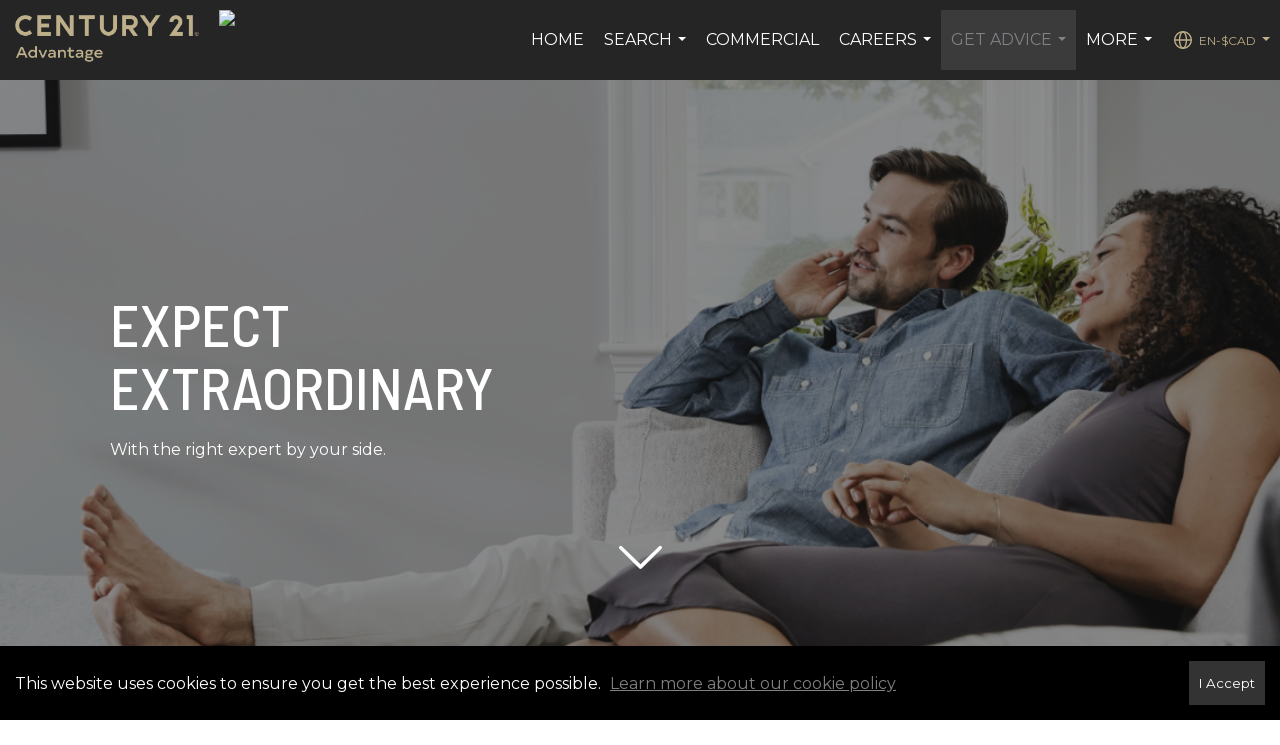

--- FILE ---
content_type: text/html;charset=UTF-8
request_url: https://century21advantage.ca/services/get-widget/?currency=CAD&partialName=Featured%20Properties&class=featuredproperties&folder=featuredproperties&admin=0&options%5Bimagewidth%5D=437&options%5Bimageheight%5D=292&options%5Bshowarrows%5D=always&options%5Bcolumns%5D=3&options%5Brows%5D=1&options%5Basync%5D=true&status=partial&name=600a36571f405&data%5Bformat%5D=search&data%5Btitle%5D=Featured%20Properties&data%5Bhide_title%5D=1&data%5Blist%5D=99715&data%5Bnumblocks%5D=20&data%5Bhidebuffer%5D=10
body_size: 13880
content:
<div class="featuredProperties">


<div id="featuredproperties-600a36571f405-featuredproperties" data-rows="1" data-cols="3" data-limit="20" class="featuredproperties responsive"><div class="sliderblocks"><div class="flexsliderblock featureblock  cols3  sliberblock searchcard sliderblock block block1" ><div data-propcard-listing-id="220676365"><div class="searchcard-listing" data-raw-listing-obj="{&quot;above_grade_finished_area&quot;:null,&quot;below_grade_finished_area&quot;:868,&quot;living_area&quot;:1904,&quot;building_area&quot;:null,&quot;broker_contact_attribution&quot;:null,&quot;above_grade_unfinished_area&quot;:null,&quot;below_grade_unfinished_area&quot;:null,&quot;buyer_commission_type&quot;:null,&quot;buyer_commission_value&quot;:null,&quot;mls_listing_url&quot;:null,&quot;vendor_last_modified_date&quot;:&quot;2026-01-15T16:15:06.857-08:00&quot;,&quot;listingofficephonenumber&quot;:&quot;403-346-0021&quot;,&quot;on_market&quot;:true,&quot;view&quot;:false,&quot;company&quot;:&quot;Century 21 Advantage&quot;,&quot;agentname&quot;:&quot;Avril Evans&quot;,&quot;agentemail&quot;:null,&quot;co_agent_uuid&quot;:null,&quot;co_agent_userid&quot;:-1,&quot;officename&quot;:&quot;Century 21 Advantage&quot;,&quot;agent_uuid&quot;:&quot;60ad49c6-49d8-412b-9fbf-c52f6b4b1513&quot;,&quot;openhouse_details&quot;:[],&quot;selling_agent_uuid&quot;:null,&quot;gallery&quot;:false,&quot;listingid&quot;:220676365,&quot;title&quot;:&quot;Red Deer Area Residential&quot;,&quot;display_sqft&quot;:&quot;1,904&quot;,&quot;display_price&quot;:&quot;$619,900&quot;,&quot;price&quot;:619900,&quot;image&quot;:[{&quot;full_url&quot;:&quot;https:\/\/i5.moxi.onl\/img-pr-002206\/pix\/8e9940d66b83f05b528561477f13a0b89e549795\/1_3_full.jpg&quot;,&quot;small_url&quot;:&quot;https:\/\/i5.moxi.onl\/img-pr-002206\/pix\/8e9940d66b83f05b528561477f13a0b89e549795\/1_3_small.jpg&quot;,&quot;gallery_url&quot;:&quot;https:\/\/i5.moxi.onl\/img-pr-002206\/pix\/8e9940d66b83f05b528561477f13a0b89e549795\/1_3_gallery.jpg&quot;,&quot;thumb_url&quot;:&quot;https:\/\/i5.moxi.onl\/img-pr-002206\/pix\/8e9940d66b83f05b528561477f13a0b89e549795\/1_3_thumb.jpg&quot;,&quot;raw_url&quot;:&quot;https:\/\/i5.moxi.onl\/img-pr-002206\/pix\/8e9940d66b83f05b528561477f13a0b89e549795\/1_3_raw.jpg&quot;,&quot;main_image&quot;:false,&quot;title&quot;:&quot;&quot;,&quot;height&quot;:1023,&quot;width&quot;:1365,&quot;has_gallery&quot;:false,&quot;embedded&quot;:&quot;&quot;,&quot;special_thumb_url&quot;:null,&quot;mime_type&quot;:&quot;image\/jpeg&quot;,&quot;caption&quot;:&quot;&quot;,&quot;description&quot;:&quot;&quot;}],&quot;location&quot;:{&quot;country_code&quot;:&quot;CA&quot;,&quot;zip&quot;:&quot;T4P 3G8&quot;,&quot;address&quot;:&quot;53 Emmett Crescent&quot;,&quot;latitude&quot;:&quot;52.2966769&quot;,&quot;longitude&quot;:&quot;-113.7647926&quot;,&quot;state&quot;:&quot;AB&quot;,&quot;city&quot;:&quot;Red Deer&quot;,&quot;address2&quot;:null,&quot;county&quot;:&quot;Red Deer County&quot;},&quot;agent&quot;:{&quot;office_phone&quot;:&quot;(403) 346-0021&quot;,&quot;mlsid&quot;:460,&quot;pager&quot;:null,&quot;name&quot;:&quot;Avril Evans&quot;,&quot;title&quot;:&quot;Sales Representative&quot;,&quot;firstname&quot;:&quot;Avril&quot;,&quot;nickname&quot;:null,&quot;accredidations&quot;:&quot;&quot;,&quot;url&quot;:&quot;http:\/\/avril-evans.c21.ca&quot;,&quot;uuid&quot;:&quot;60ad49c6-49d8-412b-9fbf-c52f6b4b1513&quot;,&quot;mainphone&quot;:null,&quot;fax&quot;:null,&quot;lastname&quot;:&quot;Evans&quot;,&quot;cellphone&quot;:&quot;(403) 348-6303&quot;,&quot;porch_opt_in&quot;:true,&quot;mls_agentid&quot;:&quot;CAEVANSAV&quot;,&quot;url_slug&quot;:&quot;avril-evans&quot;,&quot;image&quot;:[{&quot;caption&quot;:&quot;&quot;,&quot;full_url&quot;:&quot;https:\/\/i7.moxi.onl\/img-pr\/a\/60ad49c6-49d8-412b-9fbf-c52f6b4b1513\/0_1_full.jpg&quot;,&quot;gallery_url&quot;:&quot;https:\/\/i7.moxi.onl\/img-pr\/a\/60ad49c6-49d8-412b-9fbf-c52f6b4b1513\/0_1_gallery.jpg&quot;,&quot;thumb_url&quot;:&quot;https:\/\/i7.moxi.onl\/img-pr\/a\/60ad49c6-49d8-412b-9fbf-c52f6b4b1513\/0_1_thumb.jpg&quot;,&quot;small_url&quot;:&quot;https:\/\/i7.moxi.onl\/img-pr\/a\/60ad49c6-49d8-412b-9fbf-c52f6b4b1513\/0_1_small.jpg&quot;,&quot;raw_url&quot;:&quot;https:\/\/i7.moxi.onl\/img-pr\/a\/60ad49c6-49d8-412b-9fbf-c52f6b4b1513\/0_1_raw.jpg&quot;,&quot;title&quot;:&quot;&quot;,&quot;height&quot;:1169,&quot;width&quot;:797,&quot;mime_type&quot;:&quot;image\/jpeg&quot;,&quot;description&quot;:&quot;&quot;}],&quot;license&quot;:&quot;&quot;,&quot;phone&quot;:&quot;(403) 348-6303&quot;,&quot;email&quot;:&quot;avril.evans@century21.ca&quot;},&quot;comments&quot;:&quot;THIS MAGNIFICENT NEW BUILD TWO STOREY WITH AN UPPER LEVEL BONUS ROOM IS SITUATED ON A QUIET STREET IN THE MUCH SOUGHT AFTER AREA OF EVERGREEN,  a subdivision that is designed for peace and tranquility with a water feature and extensive green space for trails, biking and walking!  Enter this stunning home to 9 ft Main Floor Ceilings with Luxury Vinyl Plank Flooring flowing through to the EAST FACING OPEN PLAN LIVING\/DINING\/KITCHEN revealing a gorgeous Living Room Fireplace with a Floor to Ceiling Dark Grey Stone Surround!  A Chef's Dream Kitchen with White Cabinetry\/Soft Close Drawers\/Quartz Countertops\/Center Island with Extended Breakfast Bar\/Pantry and All Stainless Steel Appliances included (Fridge with Water)!  The Kitchen overlooks the good sized Dining Area with garden door access to a 14' x 10' East Facing Deck with metal railing surround!  Completing the Main Level we have the Laundry Room with garage access and a convenient 2 Pce Washroom.   Proceeding to the Upper Level there is the BONUS ROOM,  a spacious Primary Bedroom with an Oversized Walk in Closet (12'11\&quot; x 5'1\&quot;) and a 3 Pce Ensuite with Dual Sinks, Quartz Countertops, Tile Floor and 5 Ft Shower with Full Tile Surround!  Next  the Two Secondary Bedrooms and the Main 4 Pce Bath with Quartz Countertop and Tile Floor!  The basement is open for development with \&quot;roughed in\&quot; infloor heat!  POSSESSION IS IMMEDIATE!   &quot;,&quot;url_slug&quot;:&quot;\/AB\/Red-Deer\/53-Emmett-Crescent-T4P-3G8\/220676365&quot;,&quot;list_price&quot;:619900,&quot;sold_price&quot;:null,&quot;price_minimum&quot;:null,&quot;price_maximum&quot;:null,&quot;bedrooms&quot;:3,&quot;bathrooms&quot;:2.1,&quot;bathroom_details&quot;:{&quot;full_baths&quot;:2,&quot;half_baths&quot;:1,&quot;partial_baths&quot;:null,&quot;three_quarter_baths&quot;:null,&quot;one_quarter_baths&quot;:null,&quot;total_bathrooms&quot;:3,&quot;bathrooms_display&quot;:3},&quot;hm_attributes&quot;:0,&quot;mls&quot;:&quot;PILLAR 9 - IDX&quot;,&quot;mlsid&quot;:508,&quot;mlsnumber&quot;:&quot;A2274833&quot;,&quot;alt_mlsnumber&quot;:null,&quot;mls_area&quot;:null,&quot;status_name_for_view&quot;:&quot;Active&quot;,&quot;sold_date&quot;:null,&quot;status_date&quot;:&quot;12\/16\/2025&quot;,&quot;property_type&quot;:&quot;Residential&quot;,&quot;property_type_id&quot;:1,&quot;listing_office&quot;:&quot;Century 21 Advantage&quot;,&quot;year_build&quot;:2024,&quot;created_date&quot;:&quot;12\/16\/2025&quot;,&quot;listed_date&quot;:&quot;12\/16\/2025&quot;,&quot;sqr_footage&quot;:1904,&quot;sqr_foot_min&quot;:null,&quot;sqr_foot_max&quot;:null,&quot;lot_sqr_footage&quot;:4356,&quot;acreage&quot;:0.1,&quot;days_on_market&quot;:34,&quot;openhouse&quot;:false,&quot;legacy_listingid&quot;:null,&quot;favorite&quot;:false,&quot;favoriteid&quot;:null,&quot;do_not_show&quot;:false,&quot;user_rating&quot;:null,&quot;cumulative_days_on_market&quot;:35,&quot;garage_spaces&quot;:2,&quot;premier&quot;:false,&quot;w_collection&quot;:false,&quot;modern&quot;:false,&quot;single&quot;:false,&quot;new_construction&quot;:false,&quot;builder_id&quot;:null,&quot;builder_logo_url&quot;:null,&quot;virtual_tour_url&quot;:null,&quot;builder_name&quot;:null,&quot;agent_updated_date&quot;:null,&quot;agent_created&quot;:false,&quot;display_address&quot;:true,&quot;mls_listing_agentname&quot;:&quot;Avril Evans&quot;,&quot;mls_listing_officename&quot;:&quot;Century 21 Advantage&quot;,&quot;cs_comments&quot;:null,&quot;cs_activation_date&quot;:null,&quot;currency&quot;:&quot;CAD&quot;,&quot;credit&quot;:&quot;PILLAR 9 - IDX \/ Century 21 Advantage \/ Avril Evans&quot;,&quot;automatedvaluation&quot;:true,&quot;mlslogourl_small&quot;:null,&quot;mlslogourl_large&quot;:null,&quot;mlslinkurl&quot;:null,&quot;mlsdomainurl&quot;:null,&quot;is_company_listing&quot;:true,&quot;company_uuid&quot;:3341197,&quot;has_waterfront&quot;:false,&quot;short_sale&quot;:false,&quot;bank_owned&quot;:false,&quot;disclaimer_required&quot;:false,&quot;full_disclaimer_required&quot;:false,&quot;broker_attribution_required&quot;:false,&quot;global_disclosure_required&quot;:false,&quot;results_disclaimer_required&quot;:true,&quot;data_last_updated&quot;:&quot;2026-01-19T11:25:00.000-08:00&quot;,&quot;images_last_updated&quot;:&quot;12\/16\/2025&quot;,&quot;primaryagentcompanyid&quot;:2644,&quot;primarysellingagentcompanyid&quot;:-1,&quot;primarysellingagentuserid&quot;:-1,&quot;selling_office_commission&quot;:null,&quot;destinations&quot;:false,&quot;pstatus_id&quot;:1,&quot;base_status_id&quot;:10,&quot;listing_agentname&quot;:&quot;Avril Evans&quot;,&quot;selling_agentname&quot;:&quot;&quot;,&quot;selling_agent_office_name&quot;:&quot;&quot;,&quot;mls_non_restricted_sold_display&quot;:false,&quot;subdivision&quot;:&quot;Evergreen&quot;,&quot;dom_available&quot;:true,&quot;nn_attribution_required&quot;:true,&quot;status&quot;:&quot;Active&quot;,&quot;days_on_market_label&quot;:&quot;Days on Market&quot;,&quot;display_sold_mlsnumber&quot;:false,&quot;lot_dimensions&quot;:null,&quot;senior_community&quot;:null,&quot;approx_living_area&quot;:1904,&quot;pool&quot;:false,&quot;show_brokerage&quot;:false,&quot;vestimate&quot;:null,&quot;listing_categories&quot;:[],&quot;mls_currency&quot;:&quot;CAD&quot;,&quot;mls_vow_enabled&quot;:false,&quot;originating_source_mlsid&quot;:null}"></div></div><div data-propcard-listing-id="220574423"><div class="searchcard-listing" data-raw-listing-obj="{&quot;above_grade_finished_area&quot;:null,&quot;below_grade_finished_area&quot;:null,&quot;living_area&quot;:1371,&quot;building_area&quot;:null,&quot;broker_contact_attribution&quot;:null,&quot;above_grade_unfinished_area&quot;:null,&quot;below_grade_unfinished_area&quot;:null,&quot;buyer_commission_type&quot;:null,&quot;buyer_commission_value&quot;:null,&quot;mls_listing_url&quot;:null,&quot;vendor_last_modified_date&quot;:&quot;2026-01-10T16:15:08.100-08:00&quot;,&quot;listingofficephonenumber&quot;:&quot;403-346-0021&quot;,&quot;on_market&quot;:true,&quot;view&quot;:false,&quot;company&quot;:&quot;Century 21 Advantage&quot;,&quot;agentname&quot;:&quot;Avril Evans&quot;,&quot;agentemail&quot;:null,&quot;co_agent_uuid&quot;:null,&quot;co_agent_userid&quot;:-1,&quot;officename&quot;:&quot;Century 21 Advantage&quot;,&quot;agent_uuid&quot;:&quot;60ad49c6-49d8-412b-9fbf-c52f6b4b1513&quot;,&quot;openhouse_details&quot;:[],&quot;selling_agent_uuid&quot;:null,&quot;gallery&quot;:false,&quot;listingid&quot;:220574423,&quot;title&quot;:&quot;Blackfalds Area Residential&quot;,&quot;display_sqft&quot;:&quot;1,371&quot;,&quot;display_price&quot;:&quot;$559,900&quot;,&quot;price&quot;:559900,&quot;image&quot;:[{&quot;full_url&quot;:&quot;https:\/\/i12.moxi.onl\/img-pr-002205\/pix\/1722382f1d6f1a012123ec80582625deb87cc776\/1_2_full.jpg&quot;,&quot;small_url&quot;:&quot;https:\/\/i12.moxi.onl\/img-pr-002205\/pix\/1722382f1d6f1a012123ec80582625deb87cc776\/1_2_small.jpg&quot;,&quot;gallery_url&quot;:&quot;https:\/\/i12.moxi.onl\/img-pr-002205\/pix\/1722382f1d6f1a012123ec80582625deb87cc776\/1_2_gallery.jpg&quot;,&quot;thumb_url&quot;:&quot;https:\/\/i12.moxi.onl\/img-pr-002205\/pix\/1722382f1d6f1a012123ec80582625deb87cc776\/1_2_thumb.jpg&quot;,&quot;raw_url&quot;:&quot;https:\/\/i12.moxi.onl\/img-pr-002205\/pix\/1722382f1d6f1a012123ec80582625deb87cc776\/1_2_raw.jpg&quot;,&quot;main_image&quot;:false,&quot;title&quot;:&quot;&quot;,&quot;height&quot;:1024,&quot;width&quot;:1333,&quot;has_gallery&quot;:false,&quot;embedded&quot;:&quot;&quot;,&quot;special_thumb_url&quot;:null,&quot;mime_type&quot;:&quot;image\/jpeg&quot;,&quot;caption&quot;:&quot;&quot;,&quot;description&quot;:&quot;&quot;}],&quot;location&quot;:{&quot;country_code&quot;:&quot;CA&quot;,&quot;zip&quot;:&quot;T4M 0L4&quot;,&quot;address&quot;:&quot;4237 Westbrooke Road&quot;,&quot;latitude&quot;:&quot;52.3852986&quot;,&quot;longitude&quot;:&quot;-113.8113609&quot;,&quot;state&quot;:&quot;AB&quot;,&quot;city&quot;:&quot;Blackfalds&quot;,&quot;address2&quot;:null,&quot;county&quot;:&quot;Lacombe County&quot;},&quot;agent&quot;:{&quot;office_phone&quot;:&quot;(403) 346-0021&quot;,&quot;mlsid&quot;:460,&quot;pager&quot;:null,&quot;name&quot;:&quot;Avril Evans&quot;,&quot;title&quot;:&quot;Sales Representative&quot;,&quot;firstname&quot;:&quot;Avril&quot;,&quot;nickname&quot;:null,&quot;accredidations&quot;:&quot;&quot;,&quot;url&quot;:&quot;http:\/\/avril-evans.c21.ca&quot;,&quot;uuid&quot;:&quot;60ad49c6-49d8-412b-9fbf-c52f6b4b1513&quot;,&quot;mainphone&quot;:null,&quot;fax&quot;:null,&quot;lastname&quot;:&quot;Evans&quot;,&quot;cellphone&quot;:&quot;(403) 348-6303&quot;,&quot;porch_opt_in&quot;:true,&quot;mls_agentid&quot;:&quot;CAEVANSAV&quot;,&quot;url_slug&quot;:&quot;avril-evans&quot;,&quot;image&quot;:[{&quot;caption&quot;:&quot;&quot;,&quot;full_url&quot;:&quot;https:\/\/i7.moxi.onl\/img-pr\/a\/60ad49c6-49d8-412b-9fbf-c52f6b4b1513\/0_1_full.jpg&quot;,&quot;gallery_url&quot;:&quot;https:\/\/i7.moxi.onl\/img-pr\/a\/60ad49c6-49d8-412b-9fbf-c52f6b4b1513\/0_1_gallery.jpg&quot;,&quot;thumb_url&quot;:&quot;https:\/\/i7.moxi.onl\/img-pr\/a\/60ad49c6-49d8-412b-9fbf-c52f6b4b1513\/0_1_thumb.jpg&quot;,&quot;small_url&quot;:&quot;https:\/\/i7.moxi.onl\/img-pr\/a\/60ad49c6-49d8-412b-9fbf-c52f6b4b1513\/0_1_small.jpg&quot;,&quot;raw_url&quot;:&quot;https:\/\/i7.moxi.onl\/img-pr\/a\/60ad49c6-49d8-412b-9fbf-c52f6b4b1513\/0_1_raw.jpg&quot;,&quot;title&quot;:&quot;&quot;,&quot;height&quot;:1169,&quot;width&quot;:797,&quot;mime_type&quot;:&quot;image\/jpeg&quot;,&quot;description&quot;:&quot;&quot;}],&quot;license&quot;:&quot;&quot;,&quot;phone&quot;:&quot;(403) 348-6303&quot;,&quot;email&quot;:&quot;avril.evans@century21.ca&quot;},&quot;comments&quot;:&quot;WELCOME TO THIS EXQUISITE WALKOUT NEW BUILD MODIFIED BILEVEL IN ASPEN LAKES WEST BLACKFALDS!   A beautiful and spacious tiled entry greets you leading up to the MAIN LEVEL OPEN PLAN LIVING\/DINING\/KITCHEN with Luxury Vinyl Plank Flooring, Vaulted Ceilings and a Stunning Fireplace with a Floor-to-Ceiling Cream Accented Stone Surround!  Crisp White Linen Paint Throughout!  Impressive and Functional Dream Kitchen with White Cabinetry\/Quartz Countertops\/Center Island with Extended Breakfast Bar\/Pantry and All Stainless Steel Appliances included (Fridge with Water)!  The adjacent Dining Area is a good size with a garden door out to the S.E. DECK with metal railing surround!   Two Secondary Bedrooms complete the main level  together with the 4 Pce Bath with quartz countertop...  The Primary Bedroom is on the Upper Level with a Walk In Closet and a 4 Pce Ensuite with quartz countertop and tile floor.  The WALKOUT BASEMENT, with 9 ft ceilings, is open for development with sliding doors leading out to a concrete patio.  The basement also has \&quot;roughed in\&quot; infloor heat.  TAXES NOT YET ASSESSED..... NOTE:  This home is in the process of final finishing and clean up and so there are no exact interior photos yet.  The interior photos attached here are of another new build in Blackfalds with the same floor plan but reversed....  Changes to this property will be in backsplash tile\/possibly light fixtures and a slight carpet colour variance.  &quot;,&quot;url_slug&quot;:&quot;\/AB\/Blackfalds\/4237-Westbrooke-Road-T4M-0L4\/220574423&quot;,&quot;list_price&quot;:559900,&quot;sold_price&quot;:null,&quot;price_minimum&quot;:null,&quot;price_maximum&quot;:null,&quot;bedrooms&quot;:3,&quot;bathrooms&quot;:2,&quot;bathroom_details&quot;:{&quot;full_baths&quot;:2,&quot;half_baths&quot;:0,&quot;partial_baths&quot;:null,&quot;three_quarter_baths&quot;:null,&quot;one_quarter_baths&quot;:null,&quot;total_bathrooms&quot;:2,&quot;bathrooms_display&quot;:2},&quot;hm_attributes&quot;:0,&quot;mls&quot;:&quot;PILLAR 9 - IDX&quot;,&quot;mlsid&quot;:508,&quot;mlsnumber&quot;:&quot;A2274735&quot;,&quot;alt_mlsnumber&quot;:null,&quot;mls_area&quot;:null,&quot;status_name_for_view&quot;:&quot;Active&quot;,&quot;sold_date&quot;:null,&quot;status_date&quot;:&quot;12\/11\/2025&quot;,&quot;property_type&quot;:&quot;Residential&quot;,&quot;property_type_id&quot;:1,&quot;listing_office&quot;:&quot;Century 21 Advantage&quot;,&quot;year_build&quot;:2025,&quot;created_date&quot;:&quot;12\/11\/2025&quot;,&quot;listed_date&quot;:&quot;12\/11\/2025&quot;,&quot;sqr_footage&quot;:1371,&quot;sqr_foot_min&quot;:null,&quot;sqr_foot_max&quot;:null,&quot;lot_sqr_footage&quot;:4770,&quot;acreage&quot;:0.11,&quot;days_on_market&quot;:39,&quot;openhouse&quot;:false,&quot;legacy_listingid&quot;:null,&quot;favorite&quot;:false,&quot;favoriteid&quot;:null,&quot;do_not_show&quot;:false,&quot;user_rating&quot;:null,&quot;cumulative_days_on_market&quot;:40,&quot;garage_spaces&quot;:2,&quot;premier&quot;:false,&quot;w_collection&quot;:false,&quot;modern&quot;:false,&quot;single&quot;:false,&quot;new_construction&quot;:true,&quot;builder_id&quot;:null,&quot;builder_logo_url&quot;:null,&quot;virtual_tour_url&quot;:null,&quot;builder_name&quot;:null,&quot;agent_updated_date&quot;:null,&quot;agent_created&quot;:false,&quot;display_address&quot;:true,&quot;mls_listing_agentname&quot;:&quot;Avril Evans&quot;,&quot;mls_listing_officename&quot;:&quot;Century 21 Advantage&quot;,&quot;cs_comments&quot;:null,&quot;cs_activation_date&quot;:null,&quot;currency&quot;:&quot;CAD&quot;,&quot;credit&quot;:&quot;PILLAR 9 - IDX \/ Century 21 Advantage \/ Avril Evans&quot;,&quot;automatedvaluation&quot;:true,&quot;mlslogourl_small&quot;:null,&quot;mlslogourl_large&quot;:null,&quot;mlslinkurl&quot;:null,&quot;mlsdomainurl&quot;:null,&quot;is_company_listing&quot;:true,&quot;company_uuid&quot;:3341197,&quot;has_waterfront&quot;:false,&quot;short_sale&quot;:false,&quot;bank_owned&quot;:false,&quot;disclaimer_required&quot;:false,&quot;full_disclaimer_required&quot;:false,&quot;broker_attribution_required&quot;:false,&quot;global_disclosure_required&quot;:false,&quot;results_disclaimer_required&quot;:true,&quot;data_last_updated&quot;:&quot;2026-01-19T11:25:00.000-08:00&quot;,&quot;images_last_updated&quot;:&quot;12\/11\/2025&quot;,&quot;primaryagentcompanyid&quot;:2644,&quot;primarysellingagentcompanyid&quot;:-1,&quot;primarysellingagentuserid&quot;:-1,&quot;selling_office_commission&quot;:null,&quot;destinations&quot;:false,&quot;pstatus_id&quot;:1,&quot;base_status_id&quot;:10,&quot;listing_agentname&quot;:&quot;Avril Evans&quot;,&quot;selling_agentname&quot;:&quot;&quot;,&quot;selling_agent_office_name&quot;:&quot;&quot;,&quot;mls_non_restricted_sold_display&quot;:false,&quot;subdivision&quot;:&quot;Aspen Lakes West&quot;,&quot;dom_available&quot;:true,&quot;nn_attribution_required&quot;:true,&quot;status&quot;:&quot;Active&quot;,&quot;days_on_market_label&quot;:&quot;Days on Market&quot;,&quot;display_sold_mlsnumber&quot;:false,&quot;lot_dimensions&quot;:&quot;IN METERS:  NW 11.18  NE 35.60  &quot;,&quot;senior_community&quot;:null,&quot;approx_living_area&quot;:1371,&quot;pool&quot;:false,&quot;show_brokerage&quot;:false,&quot;vestimate&quot;:null,&quot;listing_categories&quot;:[],&quot;mls_currency&quot;:&quot;CAD&quot;,&quot;mls_vow_enabled&quot;:false,&quot;originating_source_mlsid&quot;:null}"></div></div><div data-propcard-listing-id="220360630"><div class="searchcard-listing" data-raw-listing-obj="{&quot;above_grade_finished_area&quot;:null,&quot;below_grade_finished_area&quot;:561,&quot;living_area&quot;:1085,&quot;building_area&quot;:null,&quot;broker_contact_attribution&quot;:null,&quot;above_grade_unfinished_area&quot;:null,&quot;below_grade_unfinished_area&quot;:null,&quot;buyer_commission_type&quot;:null,&quot;buyer_commission_value&quot;:null,&quot;mls_listing_url&quot;:null,&quot;vendor_last_modified_date&quot;:&quot;2025-12-04T03:20:04.783-08:00&quot;,&quot;listingofficephonenumber&quot;:&quot;403-346-0021&quot;,&quot;on_market&quot;:true,&quot;view&quot;:false,&quot;company&quot;:&quot;Century 21 Advantage&quot;,&quot;agentname&quot;:&quot;Gavin Heintz&quot;,&quot;agentemail&quot;:null,&quot;co_agent_uuid&quot;:null,&quot;co_agent_userid&quot;:-1,&quot;officename&quot;:&quot;Century 21 Advantage&quot;,&quot;agent_uuid&quot;:&quot;67fb3742-0f38-479c-bc98-9f4d10bd6c35&quot;,&quot;openhouse_details&quot;:[],&quot;selling_agent_uuid&quot;:null,&quot;gallery&quot;:false,&quot;listingid&quot;:220360630,&quot;title&quot;:&quot;Red Deer Area Residential&quot;,&quot;display_sqft&quot;:&quot;1,085&quot;,&quot;display_price&quot;:&quot;$449,900&quot;,&quot;price&quot;:449900,&quot;image&quot;:[{&quot;full_url&quot;:&quot;https:\/\/i14.moxi.onl\/img-pr-002203\/pix\/e6af850cbb2a58e30b19959430ace0b0618f3e9d\/1_2_full.jpg&quot;,&quot;small_url&quot;:&quot;https:\/\/i14.moxi.onl\/img-pr-002203\/pix\/e6af850cbb2a58e30b19959430ace0b0618f3e9d\/1_2_small.jpg&quot;,&quot;gallery_url&quot;:&quot;https:\/\/i14.moxi.onl\/img-pr-002203\/pix\/e6af850cbb2a58e30b19959430ace0b0618f3e9d\/1_2_gallery.jpg&quot;,&quot;thumb_url&quot;:&quot;https:\/\/i14.moxi.onl\/img-pr-002203\/pix\/e6af850cbb2a58e30b19959430ace0b0618f3e9d\/1_2_thumb.jpg&quot;,&quot;raw_url&quot;:&quot;https:\/\/i14.moxi.onl\/img-pr-002203\/pix\/e6af850cbb2a58e30b19959430ace0b0618f3e9d\/1_2_raw.jpg&quot;,&quot;main_image&quot;:false,&quot;title&quot;:&quot;&quot;,&quot;height&quot;:1023,&quot;width&quot;:1535,&quot;has_gallery&quot;:false,&quot;embedded&quot;:&quot;&quot;,&quot;special_thumb_url&quot;:null,&quot;mime_type&quot;:&quot;image\/jpeg&quot;,&quot;caption&quot;:&quot;&quot;,&quot;description&quot;:&quot;&quot;}],&quot;location&quot;:{&quot;country_code&quot;:&quot;CA&quot;,&quot;zip&quot;:&quot;T4P 2M4&quot;,&quot;address&quot;:&quot;107 Greig Drive&quot;,&quot;latitude&quot;:&quot;52.3018046&quot;,&quot;longitude&quot;:&quot;-113.8331501&quot;,&quot;state&quot;:&quot;AB&quot;,&quot;city&quot;:&quot;Red Deer&quot;,&quot;address2&quot;:null,&quot;county&quot;:&quot;Red Deer County&quot;},&quot;agent&quot;:{&quot;office_phone&quot;:&quot;(403) 346-0021&quot;,&quot;mlsid&quot;:460,&quot;pager&quot;:null,&quot;name&quot;:&quot;Gavin Heintz&quot;,&quot;title&quot;:&quot;Sales Representative&quot;,&quot;firstname&quot;:&quot;Gavin&quot;,&quot;nickname&quot;:null,&quot;accredidations&quot;:null,&quot;url&quot;:&quot;http:\/\/gavin-heintz.c21.ca&quot;,&quot;uuid&quot;:&quot;67fb3742-0f38-479c-bc98-9f4d10bd6c35&quot;,&quot;mainphone&quot;:null,&quot;fax&quot;:null,&quot;lastname&quot;:&quot;Heintz&quot;,&quot;cellphone&quot;:&quot;(403) 358-1649&quot;,&quot;porch_opt_in&quot;:true,&quot;mls_agentid&quot;:&quot;CAHEINTGA&quot;,&quot;url_slug&quot;:&quot;gavin-heintz&quot;,&quot;image&quot;:[{&quot;caption&quot;:&quot;&quot;,&quot;full_url&quot;:&quot;https:\/\/i7.moxi.onl\/img-pr\/a\/67fb3742-0f38-479c-bc98-9f4d10bd6c35\/0_2_full.jpg&quot;,&quot;gallery_url&quot;:&quot;https:\/\/i7.moxi.onl\/img-pr\/a\/67fb3742-0f38-479c-bc98-9f4d10bd6c35\/0_2_gallery.jpg&quot;,&quot;thumb_url&quot;:&quot;https:\/\/i7.moxi.onl\/img-pr\/a\/67fb3742-0f38-479c-bc98-9f4d10bd6c35\/0_2_thumb.jpg&quot;,&quot;small_url&quot;:&quot;https:\/\/i7.moxi.onl\/img-pr\/a\/67fb3742-0f38-479c-bc98-9f4d10bd6c35\/0_2_small.jpg&quot;,&quot;raw_url&quot;:&quot;https:\/\/i7.moxi.onl\/img-pr\/a\/67fb3742-0f38-479c-bc98-9f4d10bd6c35\/0_2_raw.jpg&quot;,&quot;title&quot;:&quot;&quot;,&quot;height&quot;:457,&quot;width&quot;:640,&quot;mime_type&quot;:&quot;image\/jpeg&quot;,&quot;description&quot;:&quot;&quot;}],&quot;license&quot;:null,&quot;phone&quot;:&quot;(403) 358-1649&quot;,&quot;email&quot;:&quot;gavin.heintz@century21.ca&quot;},&quot;comments&quot;:&quot;Discover this stunning, extensively renovated home nestled in the heart of Glendale Park Estates, where exceptional design and top-tier craftsmanship come together in every detail. Taken right down to the studs and completely rebuilt, this home offers the comfort of a new build paired with the charm of a mature neighbourhood.  Step inside to a bright, expansive great room featuring wide-plank luxury vinyl flooring, oversized windows, and an effortless flow throughout the main living spaces. The custom-designed kitchen is a true showpiece\u2014perfect for the most discerning cook\u2014with its beautifully crafted cabinetry, full tile backsplash, stainless steel appliances, and a centre island complete with a raised eating bar and a striking custom butcher-block teardrop countertop. The open-concept dining and living areas make everyday living and entertaining seamless, while the creative built-in closet and bench system at the front entry highlights the home\u2019s thoughtful redesign.  Upstairs, you'll find three generous bedrooms, including an impressively large primary suite with an oversized closet. The jaw-dropping 4-piece main bathroom offers spa-like luxury with a deep soaker tub, elegant tilework, and exceptional storage.  The third level\u2014bathed in natural light\u2014features a massive family\/rec room ideal for gatherings, games, or movie nights, along with a fourth bedroom and a beautifully finished 3-piece ensuite complete with a custom-built tiled shower.  The lower level hosts the laundry and utility spaces, abundant storage, and plumbing already in place for a future bathroom\u2014offering even more potential.  Set on a mature, beautifully treed lot, the property includes towering spruce trees, an interlocking brick driveway and patio, a spacious deck, and a large, private south-facing backyard perfect for relaxing or entertaining outdoors.  With its extensive renovations, thoughtful layout, and meticulous attention to detail, this home must be seen to fully appreciate the quality of workmanship and modern design throughout.&quot;,&quot;url_slug&quot;:&quot;\/AB\/Red-Deer\/107-Greig-Drive-T4P-2M4\/220360630&quot;,&quot;list_price&quot;:449900,&quot;sold_price&quot;:null,&quot;price_minimum&quot;:null,&quot;price_maximum&quot;:null,&quot;bedrooms&quot;:4,&quot;bathrooms&quot;:2,&quot;bathroom_details&quot;:{&quot;full_baths&quot;:2,&quot;half_baths&quot;:0,&quot;partial_baths&quot;:null,&quot;three_quarter_baths&quot;:null,&quot;one_quarter_baths&quot;:null,&quot;total_bathrooms&quot;:2,&quot;bathrooms_display&quot;:2},&quot;hm_attributes&quot;:0,&quot;mls&quot;:&quot;PILLAR 9 - IDX&quot;,&quot;mlsid&quot;:508,&quot;mlsnumber&quot;:&quot;A2273974&quot;,&quot;alt_mlsnumber&quot;:null,&quot;mls_area&quot;:null,&quot;status_name_for_view&quot;:&quot;Active&quot;,&quot;sold_date&quot;:null,&quot;status_date&quot;:&quot;12\/04\/2025&quot;,&quot;property_type&quot;:&quot;Residential&quot;,&quot;property_type_id&quot;:1,&quot;listing_office&quot;:&quot;Century 21 Advantage&quot;,&quot;year_build&quot;:1980,&quot;created_date&quot;:&quot;12\/04\/2025&quot;,&quot;listed_date&quot;:&quot;12\/04\/2025&quot;,&quot;sqr_footage&quot;:1085,&quot;sqr_foot_min&quot;:null,&quot;sqr_foot_max&quot;:null,&quot;lot_sqr_footage&quot;:4896,&quot;acreage&quot;:0.11,&quot;days_on_market&quot;:46,&quot;openhouse&quot;:false,&quot;legacy_listingid&quot;:null,&quot;favorite&quot;:false,&quot;favoriteid&quot;:null,&quot;do_not_show&quot;:false,&quot;user_rating&quot;:null,&quot;cumulative_days_on_market&quot;:46,&quot;garage_spaces&quot;:null,&quot;premier&quot;:false,&quot;w_collection&quot;:false,&quot;modern&quot;:false,&quot;single&quot;:false,&quot;new_construction&quot;:false,&quot;builder_id&quot;:null,&quot;builder_logo_url&quot;:null,&quot;virtual_tour_url&quot;:null,&quot;builder_name&quot;:null,&quot;agent_updated_date&quot;:null,&quot;agent_created&quot;:false,&quot;display_address&quot;:true,&quot;mls_listing_agentname&quot;:&quot;Gavin Heintz&quot;,&quot;mls_listing_officename&quot;:&quot;Century 21 Advantage&quot;,&quot;cs_comments&quot;:null,&quot;cs_activation_date&quot;:null,&quot;currency&quot;:&quot;CAD&quot;,&quot;credit&quot;:&quot;PILLAR 9 - IDX \/ Century 21 Advantage \/ Gavin Heintz&quot;,&quot;automatedvaluation&quot;:true,&quot;mlslogourl_small&quot;:null,&quot;mlslogourl_large&quot;:null,&quot;mlslinkurl&quot;:null,&quot;mlsdomainurl&quot;:null,&quot;is_company_listing&quot;:true,&quot;company_uuid&quot;:3341197,&quot;has_waterfront&quot;:false,&quot;short_sale&quot;:false,&quot;bank_owned&quot;:false,&quot;disclaimer_required&quot;:false,&quot;full_disclaimer_required&quot;:false,&quot;broker_attribution_required&quot;:false,&quot;global_disclosure_required&quot;:false,&quot;results_disclaimer_required&quot;:true,&quot;data_last_updated&quot;:&quot;2026-01-19T11:25:00.000-08:00&quot;,&quot;images_last_updated&quot;:&quot;12\/04\/2025&quot;,&quot;primaryagentcompanyid&quot;:2644,&quot;primarysellingagentcompanyid&quot;:-1,&quot;primarysellingagentuserid&quot;:-1,&quot;selling_office_commission&quot;:null,&quot;destinations&quot;:false,&quot;pstatus_id&quot;:1,&quot;base_status_id&quot;:10,&quot;listing_agentname&quot;:&quot;Gavin Heintz&quot;,&quot;selling_agentname&quot;:&quot;&quot;,&quot;selling_agent_office_name&quot;:&quot;&quot;,&quot;mls_non_restricted_sold_display&quot;:false,&quot;subdivision&quot;:&quot;Glendale Park Estates&quot;,&quot;dom_available&quot;:true,&quot;nn_attribution_required&quot;:true,&quot;status&quot;:&quot;Active&quot;,&quot;days_on_market_label&quot;:&quot;Days on Market&quot;,&quot;display_sold_mlsnumber&quot;:false,&quot;lot_dimensions&quot;:null,&quot;senior_community&quot;:null,&quot;approx_living_area&quot;:1085,&quot;pool&quot;:false,&quot;show_brokerage&quot;:false,&quot;vestimate&quot;:null,&quot;listing_categories&quot;:[],&quot;mls_currency&quot;:&quot;CAD&quot;,&quot;mls_vow_enabled&quot;:false,&quot;originating_source_mlsid&quot;:null}"></div></div><div data-propcard-listing-id="220358027"><div class="searchcard-listing" data-raw-listing-obj="{&quot;above_grade_finished_area&quot;:null,&quot;below_grade_finished_area&quot;:null,&quot;living_area&quot;:1219,&quot;building_area&quot;:null,&quot;broker_contact_attribution&quot;:null,&quot;above_grade_unfinished_area&quot;:null,&quot;below_grade_unfinished_area&quot;:null,&quot;buyer_commission_type&quot;:null,&quot;buyer_commission_value&quot;:null,&quot;mls_listing_url&quot;:null,&quot;vendor_last_modified_date&quot;:&quot;2026-01-07T07:15:05.800-08:00&quot;,&quot;listingofficephonenumber&quot;:&quot;403-346-0021&quot;,&quot;on_market&quot;:true,&quot;view&quot;:false,&quot;company&quot;:&quot;Century 21 Advantage&quot;,&quot;agentname&quot;:&quot;Patrick Galesloot&quot;,&quot;agentemail&quot;:null,&quot;co_agent_uuid&quot;:null,&quot;co_agent_userid&quot;:-1,&quot;officename&quot;:&quot;Century 21 Advantage&quot;,&quot;agent_uuid&quot;:&quot;5af54875-b0b2-46ea-8812-cdd601bb8216&quot;,&quot;openhouse_details&quot;:[],&quot;selling_agent_uuid&quot;:null,&quot;gallery&quot;:false,&quot;listingid&quot;:220358027,&quot;title&quot;:&quot;Alix Area Residential&quot;,&quot;display_sqft&quot;:&quot;1,219&quot;,&quot;display_price&quot;:&quot;$229,900&quot;,&quot;price&quot;:229900,&quot;image&quot;:[{&quot;full_url&quot;:&quot;https:\/\/i15.moxi.onl\/img-pr-002203\/pix\/7a45e71cb2f14c30acd7690a8da5be866fecdde1\/1_3_full.jpg&quot;,&quot;small_url&quot;:&quot;https:\/\/i15.moxi.onl\/img-pr-002203\/pix\/7a45e71cb2f14c30acd7690a8da5be866fecdde1\/1_3_small.jpg&quot;,&quot;gallery_url&quot;:&quot;https:\/\/i15.moxi.onl\/img-pr-002203\/pix\/7a45e71cb2f14c30acd7690a8da5be866fecdde1\/1_3_gallery.jpg&quot;,&quot;thumb_url&quot;:&quot;https:\/\/i15.moxi.onl\/img-pr-002203\/pix\/7a45e71cb2f14c30acd7690a8da5be866fecdde1\/1_3_thumb.jpg&quot;,&quot;raw_url&quot;:&quot;https:\/\/i15.moxi.onl\/img-pr-002203\/pix\/7a45e71cb2f14c30acd7690a8da5be866fecdde1\/1_3_raw.jpg&quot;,&quot;main_image&quot;:false,&quot;title&quot;:&quot;&quot;,&quot;height&quot;:800,&quot;width&quot;:1200,&quot;has_gallery&quot;:false,&quot;embedded&quot;:&quot;&quot;,&quot;special_thumb_url&quot;:null,&quot;mime_type&quot;:&quot;image\/jpeg&quot;,&quot;caption&quot;:&quot;&quot;,&quot;description&quot;:&quot;&quot;}],&quot;location&quot;:{&quot;country_code&quot;:&quot;CA&quot;,&quot;zip&quot;:&quot;T0C 0B0&quot;,&quot;address&quot;:&quot;4512 47 Street&quot;,&quot;latitude&quot;:&quot;52.39458&quot;,&quot;longitude&quot;:&quot;-113.1853617&quot;,&quot;state&quot;:&quot;AB&quot;,&quot;city&quot;:&quot;Alix&quot;,&quot;address2&quot;:null,&quot;county&quot;:&quot;Lacombe County&quot;},&quot;agent&quot;:{&quot;office_phone&quot;:&quot;(403) 346-0021&quot;,&quot;mlsid&quot;:460,&quot;pager&quot;:null,&quot;name&quot;:&quot;Patrick Galesloot&quot;,&quot;title&quot;:&quot;Owner&quot;,&quot;firstname&quot;:&quot;Patrick&quot;,&quot;nickname&quot;:null,&quot;accredidations&quot;:&quot;&quot;,&quot;url&quot;:&quot;https:\/\/patrickgalesloot.com\/&quot;,&quot;uuid&quot;:&quot;5af54875-b0b2-46ea-8812-cdd601bb8216&quot;,&quot;mainphone&quot;:null,&quot;fax&quot;:null,&quot;lastname&quot;:&quot;Galesloot&quot;,&quot;cellphone&quot;:&quot;(403) 357-9142&quot;,&quot;porch_opt_in&quot;:true,&quot;mls_agentid&quot;:&quot;CAGALESPA&quot;,&quot;url_slug&quot;:&quot;patrick-galesloot-1&quot;,&quot;image&quot;:[{&quot;caption&quot;:&quot;&quot;,&quot;full_url&quot;:&quot;https:\/\/i14.moxi.onl\/img-pr\/a\/5af54875-b0b2-46ea-8812-cdd601bb8216\/0_3_full.jpg&quot;,&quot;gallery_url&quot;:&quot;https:\/\/i14.moxi.onl\/img-pr\/a\/5af54875-b0b2-46ea-8812-cdd601bb8216\/0_3_gallery.jpg&quot;,&quot;thumb_url&quot;:&quot;https:\/\/i14.moxi.onl\/img-pr\/a\/5af54875-b0b2-46ea-8812-cdd601bb8216\/0_3_thumb.jpg&quot;,&quot;small_url&quot;:&quot;https:\/\/i14.moxi.onl\/img-pr\/a\/5af54875-b0b2-46ea-8812-cdd601bb8216\/0_3_small.jpg&quot;,&quot;raw_url&quot;:&quot;https:\/\/i14.moxi.onl\/img-pr\/a\/5af54875-b0b2-46ea-8812-cdd601bb8216\/0_3_raw.jpg&quot;,&quot;title&quot;:&quot;&quot;,&quot;height&quot;:1535,&quot;width&quot;:2048,&quot;mime_type&quot;:&quot;image\/jpeg&quot;,&quot;description&quot;:&quot;&quot;}],&quot;license&quot;:&quot;&quot;,&quot;phone&quot;:&quot;(403) 357-9142&quot;,&quot;email&quot;:&quot;patrick.galesloot@century21.ca&quot;},&quot;comments&quot;:&quot;Welcome to 4512 47 Street in the friendly Village of Alix \u2014 an affordable, move-in-ready property with exceptional value at $229,900. This inviting 3-bedroom, 2 bathroom 2014 SRI Homes NP-901A mobile sits on its own titled lot. This home can be combined with the neighbouring vacant lot on a separate title, giving you outstanding flexibility for parking, storage, future development, or simply extra elbow room.\n\nInside, you\u2019ll love the bright, open layout featuring a spacious living room with large windows, a generous eat-in kitchen with rich dark cabinetry, great counter space, and a full appliance package. The primary bedroom is set at one end for privacy and includes a walk-in closet and a full 4-piece ensuite with a deep soaker tub. Two additional bedrooms and a second full bathroom create an ideal setup for family, guests, or a home office. A dedicated laundry room adds convenience and practical storage.\n\nStep outside onto the big front deck \u2014 perfect for BBQ season \u2014 and enjoy the wide, open yard space that comes from having a double lot. There\u2019s also a large, 25x23 garage, offering plenty of room for vehicles, tools, and projects. The home shows pride of ownership throughout and offers clean, simple living with room to grow.\n\nWhether you\u2019re starting out, downsizing, or looking for a smart investment with future potential, this property is a fantastic opportunity in a quiet, welcoming community. Quick possession is available.  &quot;,&quot;url_slug&quot;:&quot;\/AB\/Alix\/4512-47-Street-T0C-0B0\/220358027&quot;,&quot;list_price&quot;:229900,&quot;sold_price&quot;:null,&quot;price_minimum&quot;:null,&quot;price_maximum&quot;:null,&quot;bedrooms&quot;:3,&quot;bathrooms&quot;:2,&quot;bathroom_details&quot;:{&quot;full_baths&quot;:2,&quot;half_baths&quot;:0,&quot;partial_baths&quot;:null,&quot;three_quarter_baths&quot;:null,&quot;one_quarter_baths&quot;:null,&quot;total_bathrooms&quot;:2,&quot;bathrooms_display&quot;:2},&quot;hm_attributes&quot;:0,&quot;mls&quot;:&quot;PILLAR 9 - IDX&quot;,&quot;mlsid&quot;:508,&quot;mlsnumber&quot;:&quot;A2273958&quot;,&quot;alt_mlsnumber&quot;:null,&quot;mls_area&quot;:null,&quot;status_name_for_view&quot;:&quot;Active&quot;,&quot;sold_date&quot;:null,&quot;status_date&quot;:&quot;12\/04\/2025&quot;,&quot;property_type&quot;:&quot;Residential&quot;,&quot;property_type_id&quot;:1,&quot;listing_office&quot;:&quot;Century 21 Advantage&quot;,&quot;year_build&quot;:2014,&quot;created_date&quot;:&quot;12\/04\/2025&quot;,&quot;listed_date&quot;:&quot;12\/04\/2025&quot;,&quot;sqr_footage&quot;:1219,&quot;sqr_foot_min&quot;:null,&quot;sqr_foot_max&quot;:null,&quot;lot_sqr_footage&quot;:6717,&quot;acreage&quot;:0.15,&quot;days_on_market&quot;:46,&quot;openhouse&quot;:false,&quot;legacy_listingid&quot;:null,&quot;favorite&quot;:false,&quot;favoriteid&quot;:null,&quot;do_not_show&quot;:false,&quot;user_rating&quot;:null,&quot;cumulative_days_on_market&quot;:46,&quot;garage_spaces&quot;:2,&quot;premier&quot;:false,&quot;w_collection&quot;:false,&quot;modern&quot;:false,&quot;single&quot;:true,&quot;new_construction&quot;:false,&quot;builder_id&quot;:null,&quot;builder_logo_url&quot;:null,&quot;virtual_tour_url&quot;:null,&quot;builder_name&quot;:null,&quot;agent_updated_date&quot;:null,&quot;agent_created&quot;:false,&quot;display_address&quot;:true,&quot;mls_listing_agentname&quot;:&quot;Patrick Galesloot&quot;,&quot;mls_listing_officename&quot;:&quot;Century 21 Advantage&quot;,&quot;cs_comments&quot;:null,&quot;cs_activation_date&quot;:null,&quot;currency&quot;:&quot;CAD&quot;,&quot;credit&quot;:&quot;PILLAR 9 - IDX \/ Century 21 Advantage \/ Patrick Galesloot&quot;,&quot;automatedvaluation&quot;:true,&quot;mlslogourl_small&quot;:null,&quot;mlslogourl_large&quot;:null,&quot;mlslinkurl&quot;:null,&quot;mlsdomainurl&quot;:null,&quot;is_company_listing&quot;:true,&quot;company_uuid&quot;:3341197,&quot;has_waterfront&quot;:false,&quot;short_sale&quot;:false,&quot;bank_owned&quot;:false,&quot;disclaimer_required&quot;:false,&quot;full_disclaimer_required&quot;:false,&quot;broker_attribution_required&quot;:false,&quot;global_disclosure_required&quot;:false,&quot;results_disclaimer_required&quot;:true,&quot;data_last_updated&quot;:&quot;2026-01-19T11:25:00.000-08:00&quot;,&quot;images_last_updated&quot;:&quot;12\/04\/2025&quot;,&quot;primaryagentcompanyid&quot;:2644,&quot;primarysellingagentcompanyid&quot;:-1,&quot;primarysellingagentuserid&quot;:-1,&quot;selling_office_commission&quot;:null,&quot;destinations&quot;:false,&quot;pstatus_id&quot;:1,&quot;base_status_id&quot;:10,&quot;listing_agentname&quot;:&quot;Patrick Galesloot&quot;,&quot;selling_agentname&quot;:&quot;&quot;,&quot;selling_agent_office_name&quot;:&quot;&quot;,&quot;mls_non_restricted_sold_display&quot;:false,&quot;subdivision&quot;:&quot;NONE&quot;,&quot;dom_available&quot;:true,&quot;nn_attribution_required&quot;:true,&quot;status&quot;:&quot;Active&quot;,&quot;days_on_market_label&quot;:&quot;Days on Market&quot;,&quot;display_sold_mlsnumber&quot;:false,&quot;lot_dimensions&quot;:null,&quot;senior_community&quot;:null,&quot;approx_living_area&quot;:1219,&quot;pool&quot;:false,&quot;show_brokerage&quot;:false,&quot;vestimate&quot;:null,&quot;listing_categories&quot;:[],&quot;mls_currency&quot;:&quot;CAD&quot;,&quot;mls_vow_enabled&quot;:false,&quot;originating_source_mlsid&quot;:null}"></div></div><div data-propcard-listing-id="220158440"><div class="searchcard-listing" data-raw-listing-obj="{&quot;above_grade_finished_area&quot;:null,&quot;below_grade_finished_area&quot;:null,&quot;living_area&quot;:2116,&quot;building_area&quot;:null,&quot;broker_contact_attribution&quot;:null,&quot;above_grade_unfinished_area&quot;:null,&quot;below_grade_unfinished_area&quot;:null,&quot;buyer_commission_type&quot;:null,&quot;buyer_commission_value&quot;:null,&quot;mls_listing_url&quot;:null,&quot;vendor_last_modified_date&quot;:&quot;2025-12-01T02:15:08.167-08:00&quot;,&quot;listingofficephonenumber&quot;:&quot;403-346-0021&quot;,&quot;on_market&quot;:true,&quot;view&quot;:false,&quot;company&quot;:&quot;Century 21 Advantage&quot;,&quot;agentname&quot;:&quot;Gavin Heintz&quot;,&quot;agentemail&quot;:null,&quot;co_agent_uuid&quot;:null,&quot;co_agent_userid&quot;:-1,&quot;officename&quot;:&quot;Century 21 Advantage&quot;,&quot;agent_uuid&quot;:&quot;67fb3742-0f38-479c-bc98-9f4d10bd6c35&quot;,&quot;openhouse_details&quot;:[],&quot;selling_agent_uuid&quot;:null,&quot;gallery&quot;:false,&quot;listingid&quot;:220158440,&quot;title&quot;:&quot;Red Deer Area Residential&quot;,&quot;display_sqft&quot;:&quot;2,116&quot;,&quot;display_price&quot;:&quot;$539,900&quot;,&quot;price&quot;:539900,&quot;image&quot;:[{&quot;full_url&quot;:&quot;https:\/\/i9.moxi.onl\/img-pr-002201\/pix\/ac04e462d29a492aeb52aa6332999825599ab391\/1_2_full.jpg&quot;,&quot;small_url&quot;:&quot;https:\/\/i9.moxi.onl\/img-pr-002201\/pix\/ac04e462d29a492aeb52aa6332999825599ab391\/1_2_small.jpg&quot;,&quot;gallery_url&quot;:&quot;https:\/\/i9.moxi.onl\/img-pr-002201\/pix\/ac04e462d29a492aeb52aa6332999825599ab391\/1_2_gallery.jpg&quot;,&quot;thumb_url&quot;:&quot;https:\/\/i9.moxi.onl\/img-pr-002201\/pix\/ac04e462d29a492aeb52aa6332999825599ab391\/1_2_thumb.jpg&quot;,&quot;raw_url&quot;:&quot;https:\/\/i9.moxi.onl\/img-pr-002201\/pix\/ac04e462d29a492aeb52aa6332999825599ab391\/1_2_raw.jpg&quot;,&quot;main_image&quot;:false,&quot;title&quot;:&quot;&quot;,&quot;height&quot;:1024,&quot;width&quot;:1535,&quot;has_gallery&quot;:false,&quot;embedded&quot;:&quot;&quot;,&quot;special_thumb_url&quot;:null,&quot;mime_type&quot;:&quot;image\/jpeg&quot;,&quot;caption&quot;:&quot;&quot;,&quot;description&quot;:&quot;&quot;}],&quot;location&quot;:{&quot;country_code&quot;:&quot;CA&quot;,&quot;zip&quot;:&quot;T2R 1W2&quot;,&quot;address&quot;:&quot;22 Denovan Crescent&quot;,&quot;latitude&quot;:&quot;52.2634458&quot;,&quot;longitude&quot;:&quot;-113.7604709&quot;,&quot;state&quot;:&quot;AB&quot;,&quot;city&quot;:&quot;Red Deer&quot;,&quot;address2&quot;:null,&quot;county&quot;:&quot;Red Deer County&quot;},&quot;agent&quot;:{&quot;office_phone&quot;:&quot;(403) 346-0021&quot;,&quot;mlsid&quot;:460,&quot;pager&quot;:null,&quot;name&quot;:&quot;Gavin Heintz&quot;,&quot;title&quot;:&quot;Sales Representative&quot;,&quot;firstname&quot;:&quot;Gavin&quot;,&quot;nickname&quot;:null,&quot;accredidations&quot;:null,&quot;url&quot;:&quot;http:\/\/gavin-heintz.c21.ca&quot;,&quot;uuid&quot;:&quot;67fb3742-0f38-479c-bc98-9f4d10bd6c35&quot;,&quot;mainphone&quot;:null,&quot;fax&quot;:null,&quot;lastname&quot;:&quot;Heintz&quot;,&quot;cellphone&quot;:&quot;(403) 358-1649&quot;,&quot;porch_opt_in&quot;:true,&quot;mls_agentid&quot;:&quot;CAHEINTGA&quot;,&quot;url_slug&quot;:&quot;gavin-heintz&quot;,&quot;image&quot;:[{&quot;caption&quot;:&quot;&quot;,&quot;full_url&quot;:&quot;https:\/\/i7.moxi.onl\/img-pr\/a\/67fb3742-0f38-479c-bc98-9f4d10bd6c35\/0_2_full.jpg&quot;,&quot;gallery_url&quot;:&quot;https:\/\/i7.moxi.onl\/img-pr\/a\/67fb3742-0f38-479c-bc98-9f4d10bd6c35\/0_2_gallery.jpg&quot;,&quot;thumb_url&quot;:&quot;https:\/\/i7.moxi.onl\/img-pr\/a\/67fb3742-0f38-479c-bc98-9f4d10bd6c35\/0_2_thumb.jpg&quot;,&quot;small_url&quot;:&quot;https:\/\/i7.moxi.onl\/img-pr\/a\/67fb3742-0f38-479c-bc98-9f4d10bd6c35\/0_2_small.jpg&quot;,&quot;raw_url&quot;:&quot;https:\/\/i7.moxi.onl\/img-pr\/a\/67fb3742-0f38-479c-bc98-9f4d10bd6c35\/0_2_raw.jpg&quot;,&quot;title&quot;:&quot;&quot;,&quot;height&quot;:457,&quot;width&quot;:640,&quot;mime_type&quot;:&quot;image\/jpeg&quot;,&quot;description&quot;:&quot;&quot;}],&quot;license&quot;:null,&quot;phone&quot;:&quot;(403) 358-1649&quot;,&quot;email&quot;:&quot;gavin.heintz@century21.ca&quot;},&quot;comments&quot;:&quot;Nestled in one of Deer Park\u2019s most prestigious and sought-after areas, this BEAUTIFULLY RENOVATED, FULLY FINISHED 2-storey home showcases exceptional pride of ownership, thoughtful design, and high-quality upgrades throughout.   From the moment you step inside, you\u2019re welcomed by an impressive open-concept main floor, highlighted by a stunning 2-storey foyer and gleaming hardwood floors. The home offers two inviting main-floor living spaces, including a sun-filled front room with a gorgeous bay window and a cozy family room featuring custom built-ins, a wood-burning fireplace, and patio doors leading to the beautifully landscaped yard. A formal dining room provides the perfect setting for hosting family and friends. The kitchen will delight any home chef with its raised cabinetry, full tile backsplash, centre island, stainless steel appliances, and convenient pantry. The adjoining dining area seamlessly blends with the kitchen and family room, creating an ideal layout for everyday living. The grand staircase leads to a bright upper level complete with a skylight, two generous kids\u2019 bedrooms, an upper-floor laundry room, and a full 4-piece bath. The luxurious primary suite is truly a retreat, featuring a renovated spa-inspired ensuite with a sunken jetted tub, custom tiled 4\u2019 shower, double sinks, and a spacious walk-in closet. The fully finished basement offers even more functional space with a large recreation room perfect for movie nights, an area for workout equipment, a sizeable fourth bedroom, a storage room, and an additional full bathroom. The south-facing backyard is beautifully maintained and designed for relaxation, complete with a spacious upper deck, a lower patio, mature trees for added privacy, and room for summertime entertaining. This home has been meticulously updated over the years with an extensive list of upgrades, including: full Poly-B plumbing replacement (2021), professional repainting (2021), new light fixtures (2022), new electrical panel (2021), plantation shutters throughout (2018), approx. $30,000 in windows &amp; doors (2017), hot water tank (2015), shingles (2014), renovated bathrooms (2013\/2015), new garage door, eavestroughs &amp; downspouts (2020), newer hardwood and tile on the main floor, and a newer treated wood deck. A rare opportunity to own a beautifully renovated home in a coveted location\u2014move-in ready, meticulously cared for, and designed for modern family living.&quot;,&quot;url_slug&quot;:&quot;\/AB\/Red-Deer\/22-Denovan-Crescent-T2R-1W2\/220158440&quot;,&quot;list_price&quot;:539900,&quot;sold_price&quot;:null,&quot;price_minimum&quot;:null,&quot;price_maximum&quot;:null,&quot;bedrooms&quot;:4,&quot;bathrooms&quot;:3.1,&quot;bathroom_details&quot;:{&quot;full_baths&quot;:3,&quot;half_baths&quot;:1,&quot;partial_baths&quot;:null,&quot;three_quarter_baths&quot;:null,&quot;one_quarter_baths&quot;:null,&quot;total_bathrooms&quot;:4,&quot;bathrooms_display&quot;:4},&quot;hm_attributes&quot;:0,&quot;mls&quot;:&quot;PILLAR 9 - IDX&quot;,&quot;mlsid&quot;:508,&quot;mlsnumber&quot;:&quot;A2272926&quot;,&quot;alt_mlsnumber&quot;:null,&quot;mls_area&quot;:null,&quot;status_name_for_view&quot;:&quot;Active&quot;,&quot;sold_date&quot;:null,&quot;status_date&quot;:&quot;12\/01\/2025&quot;,&quot;property_type&quot;:&quot;Residential&quot;,&quot;property_type_id&quot;:1,&quot;listing_office&quot;:&quot;Century 21 Advantage&quot;,&quot;year_build&quot;:1987,&quot;created_date&quot;:&quot;12\/01\/2025&quot;,&quot;listed_date&quot;:&quot;12\/01\/2025&quot;,&quot;sqr_footage&quot;:2116,&quot;sqr_foot_min&quot;:null,&quot;sqr_foot_max&quot;:null,&quot;lot_sqr_footage&quot;:6050,&quot;acreage&quot;:0.14,&quot;days_on_market&quot;:49,&quot;openhouse&quot;:false,&quot;legacy_listingid&quot;:null,&quot;favorite&quot;:false,&quot;favoriteid&quot;:null,&quot;do_not_show&quot;:false,&quot;user_rating&quot;:null,&quot;cumulative_days_on_market&quot;:49,&quot;garage_spaces&quot;:2,&quot;premier&quot;:false,&quot;w_collection&quot;:false,&quot;modern&quot;:false,&quot;single&quot;:false,&quot;new_construction&quot;:false,&quot;builder_id&quot;:null,&quot;builder_logo_url&quot;:null,&quot;virtual_tour_url&quot;:null,&quot;builder_name&quot;:null,&quot;agent_updated_date&quot;:null,&quot;agent_created&quot;:false,&quot;display_address&quot;:true,&quot;mls_listing_agentname&quot;:&quot;Gavin Heintz&quot;,&quot;mls_listing_officename&quot;:&quot;Century 21 Advantage&quot;,&quot;cs_comments&quot;:null,&quot;cs_activation_date&quot;:null,&quot;currency&quot;:&quot;CAD&quot;,&quot;credit&quot;:&quot;PILLAR 9 - IDX \/ Century 21 Advantage \/ Gavin Heintz&quot;,&quot;automatedvaluation&quot;:true,&quot;mlslogourl_small&quot;:null,&quot;mlslogourl_large&quot;:null,&quot;mlslinkurl&quot;:null,&quot;mlsdomainurl&quot;:null,&quot;is_company_listing&quot;:true,&quot;company_uuid&quot;:3341197,&quot;has_waterfront&quot;:false,&quot;short_sale&quot;:false,&quot;bank_owned&quot;:false,&quot;disclaimer_required&quot;:false,&quot;full_disclaimer_required&quot;:false,&quot;broker_attribution_required&quot;:false,&quot;global_disclosure_required&quot;:false,&quot;results_disclaimer_required&quot;:true,&quot;data_last_updated&quot;:&quot;2026-01-19T11:25:00.000-08:00&quot;,&quot;images_last_updated&quot;:&quot;12\/01\/2025&quot;,&quot;primaryagentcompanyid&quot;:2644,&quot;primarysellingagentcompanyid&quot;:-1,&quot;primarysellingagentuserid&quot;:-1,&quot;selling_office_commission&quot;:null,&quot;destinations&quot;:false,&quot;pstatus_id&quot;:1,&quot;base_status_id&quot;:10,&quot;listing_agentname&quot;:&quot;Gavin Heintz&quot;,&quot;selling_agentname&quot;:&quot;&quot;,&quot;selling_agent_office_name&quot;:&quot;&quot;,&quot;mls_non_restricted_sold_display&quot;:false,&quot;subdivision&quot;:&quot;Deer Park Village&quot;,&quot;dom_available&quot;:true,&quot;nn_attribution_required&quot;:true,&quot;status&quot;:&quot;Active&quot;,&quot;days_on_market_label&quot;:&quot;Days on Market&quot;,&quot;display_sold_mlsnumber&quot;:false,&quot;lot_dimensions&quot;:null,&quot;senior_community&quot;:null,&quot;approx_living_area&quot;:2116,&quot;pool&quot;:false,&quot;show_brokerage&quot;:false,&quot;vestimate&quot;:null,&quot;listing_categories&quot;:[],&quot;mls_currency&quot;:&quot;CAD&quot;,&quot;mls_vow_enabled&quot;:false,&quot;originating_source_mlsid&quot;:null}"></div></div><div data-propcard-listing-id="219676602"><div class="searchcard-listing" data-raw-listing-obj="{&quot;above_grade_finished_area&quot;:null,&quot;below_grade_finished_area&quot;:941,&quot;living_area&quot;:1323,&quot;building_area&quot;:null,&quot;broker_contact_attribution&quot;:null,&quot;above_grade_unfinished_area&quot;:null,&quot;below_grade_unfinished_area&quot;:null,&quot;buyer_commission_type&quot;:null,&quot;buyer_commission_value&quot;:null,&quot;mls_listing_url&quot;:null,&quot;vendor_last_modified_date&quot;:&quot;2026-01-13T05:15:06.960-08:00&quot;,&quot;listingofficephonenumber&quot;:&quot;403-346-0021&quot;,&quot;on_market&quot;:true,&quot;view&quot;:false,&quot;company&quot;:&quot;Century 21 Advantage&quot;,&quot;agentname&quot;:&quot;Christine Bourke&quot;,&quot;agentemail&quot;:null,&quot;co_agent_uuid&quot;:&quot;ff367a15-e86a-456e-8e23-bf77d50f07fc&quot;,&quot;co_agent_userid&quot;:6320481,&quot;officename&quot;:&quot;Century 21 Advantage&quot;,&quot;agent_uuid&quot;:&quot;763dc42e-71c6-4daf-818d-e4b866069a3d&quot;,&quot;openhouse_details&quot;:[],&quot;selling_agent_uuid&quot;:null,&quot;gallery&quot;:false,&quot;listingid&quot;:219676602,&quot;title&quot;:&quot;Red Deer Area Residential&quot;,&quot;display_sqft&quot;:&quot;1,323&quot;,&quot;display_price&quot;:&quot;$440,000&quot;,&quot;price&quot;:440000,&quot;image&quot;:[{&quot;full_url&quot;:&quot;https:\/\/i1.moxi.onl\/img-pr-002196\/pix\/88028de892eca223febe19c46eae0687bac3d11b\/1_4_full.jpg&quot;,&quot;small_url&quot;:&quot;https:\/\/i1.moxi.onl\/img-pr-002196\/pix\/88028de892eca223febe19c46eae0687bac3d11b\/1_4_small.jpg&quot;,&quot;gallery_url&quot;:&quot;https:\/\/i1.moxi.onl\/img-pr-002196\/pix\/88028de892eca223febe19c46eae0687bac3d11b\/1_4_gallery.jpg&quot;,&quot;thumb_url&quot;:&quot;https:\/\/i1.moxi.onl\/img-pr-002196\/pix\/88028de892eca223febe19c46eae0687bac3d11b\/1_4_thumb.jpg&quot;,&quot;raw_url&quot;:&quot;https:\/\/i1.moxi.onl\/img-pr-002196\/pix\/88028de892eca223febe19c46eae0687bac3d11b\/1_4_raw.jpg&quot;,&quot;main_image&quot;:false,&quot;title&quot;:&quot;&quot;,&quot;height&quot;:448,&quot;width&quot;:450,&quot;has_gallery&quot;:false,&quot;embedded&quot;:&quot;&quot;,&quot;special_thumb_url&quot;:null,&quot;mime_type&quot;:&quot;image\/jpeg&quot;,&quot;caption&quot;:&quot;&quot;,&quot;description&quot;:&quot;&quot;}],&quot;location&quot;:{&quot;country_code&quot;:&quot;CA&quot;,&quot;zip&quot;:&quot;T4R 2P2&quot;,&quot;address&quot;:&quot;14 Lawrence Crescent&quot;,&quot;latitude&quot;:&quot;52.2454794&quot;,&quot;longitude&quot;:&quot;-113.7602682&quot;,&quot;state&quot;:&quot;AB&quot;,&quot;city&quot;:&quot;Red Deer&quot;,&quot;address2&quot;:null,&quot;county&quot;:&quot;Red Deer County&quot;},&quot;agent&quot;:{&quot;office_phone&quot;:&quot;(403) 346-0021&quot;,&quot;mlsid&quot;:460,&quot;pager&quot;:null,&quot;name&quot;:&quot;Christine Bourke&quot;,&quot;title&quot;:&quot;Sales Representative&quot;,&quot;firstname&quot;:&quot;Christine&quot;,&quot;nickname&quot;:null,&quot;accredidations&quot;:&quot;&quot;,&quot;url&quot;:&quot;http:\/\/christine-bourke.c21.ca&quot;,&quot;uuid&quot;:&quot;763dc42e-71c6-4daf-818d-e4b866069a3d&quot;,&quot;mainphone&quot;:null,&quot;fax&quot;:null,&quot;lastname&quot;:&quot;Bourke&quot;,&quot;cellphone&quot;:&quot;(403) 350-3985&quot;,&quot;porch_opt_in&quot;:true,&quot;mls_agentid&quot;:&quot;CABOURKCH&quot;,&quot;url_slug&quot;:&quot;christine-bourke&quot;,&quot;image&quot;:[{&quot;caption&quot;:&quot;&quot;,&quot;full_url&quot;:&quot;https:\/\/i2.moxi.onl\/img-pr\/a\/763dc42e-71c6-4daf-818d-e4b866069a3d\/0_2_full.jpg&quot;,&quot;gallery_url&quot;:&quot;https:\/\/i2.moxi.onl\/img-pr\/a\/763dc42e-71c6-4daf-818d-e4b866069a3d\/0_2_gallery.jpg&quot;,&quot;thumb_url&quot;:&quot;https:\/\/i2.moxi.onl\/img-pr\/a\/763dc42e-71c6-4daf-818d-e4b866069a3d\/0_2_thumb.jpg&quot;,&quot;small_url&quot;:&quot;https:\/\/i2.moxi.onl\/img-pr\/a\/763dc42e-71c6-4daf-818d-e4b866069a3d\/0_2_small.jpg&quot;,&quot;raw_url&quot;:&quot;https:\/\/i2.moxi.onl\/img-pr\/a\/763dc42e-71c6-4daf-818d-e4b866069a3d\/0_2_raw.jpg&quot;,&quot;title&quot;:&quot;&quot;,&quot;height&quot;:2048,&quot;width&quot;:1638,&quot;mime_type&quot;:&quot;image\/jpeg&quot;,&quot;description&quot;:&quot;&quot;}],&quot;license&quot;:&quot;&quot;,&quot;phone&quot;:&quot;(403) 350-3985&quot;,&quot;email&quot;:&quot;christine.bourke@century21.ca&quot;},&quot;comments&quot;:&quot;Welcome to this spacious and inviting 5-bedroom half duplex, perfectly designed for comfortable everyday living. This nearly 1300+ sq ft modified bi-level features a bright south-facing living room with a gas fireplace, and a well-appointed kitchen with plenty of counter space, a breakfast bar, and access to the oversized deck \u2014 perfect for BBQs and outdoor gatherings. Two storage sheds offer plenty of room for all your outdoor essentials. Two bedrooms and a full bath are located on the main floor, while the primary bedroom is tucked away on its own upper level complete with a 3-piece ensuite and walk-in closet. The fully finished basement includes in-floor hot water heat, a cozy family room, two additional bedrooms with walk-in closets, a 3-piece bath, and laundry. Thoughtful updates over the years include the furnace, central air conditioning, shingles, fence, and fresh interior paint. The double attached, insulated garage is a true bonus, complete with hot\/cold water and a floor drain, and the extended driveway provides plenty of additional off-street parking. Located just a short walk to the Collicutt Centre and nearby high schools, and only minutes to grocery stores, coffee, and restaurants \u2014 this is a fantastic opportunity to own a well-cared-for home in a convenient, family-friendly neighbourhood.&quot;,&quot;url_slug&quot;:&quot;\/AB\/Red-Deer\/14-Lawrence-Crescent-T4R-2P2\/219676602&quot;,&quot;list_price&quot;:440000,&quot;sold_price&quot;:null,&quot;price_minimum&quot;:null,&quot;price_maximum&quot;:null,&quot;bedrooms&quot;:5,&quot;bathrooms&quot;:3,&quot;bathroom_details&quot;:{&quot;full_baths&quot;:3,&quot;half_baths&quot;:0,&quot;partial_baths&quot;:null,&quot;three_quarter_baths&quot;:null,&quot;one_quarter_baths&quot;:null,&quot;total_bathrooms&quot;:3,&quot;bathrooms_display&quot;:3},&quot;hm_attributes&quot;:0,&quot;mls&quot;:&quot;PILLAR 9 - IDX&quot;,&quot;mlsid&quot;:508,&quot;mlsnumber&quot;:&quot;A2271490&quot;,&quot;alt_mlsnumber&quot;:null,&quot;mls_area&quot;:null,&quot;status_name_for_view&quot;:&quot;Active&quot;,&quot;sold_date&quot;:null,&quot;status_date&quot;:&quot;11\/19\/2025&quot;,&quot;property_type&quot;:&quot;Residential&quot;,&quot;property_type_id&quot;:1,&quot;listing_office&quot;:&quot;Century 21 Advantage&quot;,&quot;year_build&quot;:1996,&quot;created_date&quot;:&quot;11\/19\/2025&quot;,&quot;listed_date&quot;:&quot;11\/19\/2025&quot;,&quot;sqr_footage&quot;:1323,&quot;sqr_foot_min&quot;:null,&quot;sqr_foot_max&quot;:null,&quot;lot_sqr_footage&quot;:5089,&quot;acreage&quot;:0.12,&quot;days_on_market&quot;:61,&quot;openhouse&quot;:false,&quot;legacy_listingid&quot;:null,&quot;favorite&quot;:false,&quot;favoriteid&quot;:null,&quot;do_not_show&quot;:false,&quot;user_rating&quot;:null,&quot;cumulative_days_on_market&quot;:61,&quot;garage_spaces&quot;:2,&quot;premier&quot;:false,&quot;w_collection&quot;:false,&quot;modern&quot;:false,&quot;single&quot;:false,&quot;new_construction&quot;:false,&quot;builder_id&quot;:null,&quot;builder_logo_url&quot;:null,&quot;virtual_tour_url&quot;:null,&quot;builder_name&quot;:null,&quot;agent_updated_date&quot;:null,&quot;agent_created&quot;:false,&quot;display_address&quot;:true,&quot;mls_listing_agentname&quot;:&quot;Christine Bourke&quot;,&quot;mls_listing_officename&quot;:&quot;Century 21 Advantage&quot;,&quot;cs_comments&quot;:null,&quot;cs_activation_date&quot;:null,&quot;currency&quot;:&quot;CAD&quot;,&quot;credit&quot;:&quot;PILLAR 9 - IDX \/ Century 21 Advantage \/ Christine Bourke&quot;,&quot;automatedvaluation&quot;:true,&quot;mlslogourl_small&quot;:null,&quot;mlslogourl_large&quot;:null,&quot;mlslinkurl&quot;:null,&quot;mlsdomainurl&quot;:null,&quot;is_company_listing&quot;:true,&quot;company_uuid&quot;:3341197,&quot;has_waterfront&quot;:false,&quot;short_sale&quot;:false,&quot;bank_owned&quot;:false,&quot;disclaimer_required&quot;:false,&quot;full_disclaimer_required&quot;:false,&quot;broker_attribution_required&quot;:false,&quot;global_disclosure_required&quot;:false,&quot;results_disclaimer_required&quot;:true,&quot;data_last_updated&quot;:&quot;2026-01-19T11:25:00.000-08:00&quot;,&quot;images_last_updated&quot;:&quot;11\/19\/2025&quot;,&quot;primaryagentcompanyid&quot;:2644,&quot;primarysellingagentcompanyid&quot;:-1,&quot;primarysellingagentuserid&quot;:-1,&quot;selling_office_commission&quot;:null,&quot;destinations&quot;:false,&quot;pstatus_id&quot;:1,&quot;base_status_id&quot;:10,&quot;listing_agentname&quot;:&quot;Christine Bourke&quot;,&quot;selling_agentname&quot;:&quot;&quot;,&quot;selling_agent_office_name&quot;:&quot;&quot;,&quot;mls_non_restricted_sold_display&quot;:false,&quot;subdivision&quot;:&quot;Lancaster Meadows&quot;,&quot;dom_available&quot;:true,&quot;nn_attribution_required&quot;:true,&quot;status&quot;:&quot;Active&quot;,&quot;days_on_market_label&quot;:&quot;Days on Market&quot;,&quot;display_sold_mlsnumber&quot;:false,&quot;lot_dimensions&quot;:null,&quot;senior_community&quot;:null,&quot;approx_living_area&quot;:1323,&quot;pool&quot;:false,&quot;show_brokerage&quot;:false,&quot;vestimate&quot;:null,&quot;listing_categories&quot;:[],&quot;mls_currency&quot;:&quot;CAD&quot;,&quot;mls_vow_enabled&quot;:false,&quot;originating_source_mlsid&quot;:null}"></div></div><div data-propcard-listing-id="219240669"><div class="searchcard-listing" data-raw-listing-obj="{&quot;above_grade_finished_area&quot;:null,&quot;below_grade_finished_area&quot;:null,&quot;living_area&quot;:840,&quot;building_area&quot;:null,&quot;broker_contact_attribution&quot;:null,&quot;above_grade_unfinished_area&quot;:null,&quot;below_grade_unfinished_area&quot;:null,&quot;buyer_commission_type&quot;:null,&quot;buyer_commission_value&quot;:null,&quot;mls_listing_url&quot;:null,&quot;vendor_last_modified_date&quot;:&quot;2025-12-07T16:15:08.977-08:00&quot;,&quot;listingofficephonenumber&quot;:&quot;403-346-0021&quot;,&quot;on_market&quot;:true,&quot;view&quot;:false,&quot;company&quot;:&quot;Century 21 Advantage&quot;,&quot;agentname&quot;:&quot;Derek Austin&quot;,&quot;agentemail&quot;:null,&quot;co_agent_uuid&quot;:null,&quot;co_agent_userid&quot;:-1,&quot;officename&quot;:&quot;Century 21 Advantage&quot;,&quot;agent_uuid&quot;:&quot;62427078-dc79-4743-8704-bc9555a458d8&quot;,&quot;openhouse_details&quot;:[],&quot;selling_agent_uuid&quot;:null,&quot;gallery&quot;:false,&quot;listingid&quot;:219240669,&quot;title&quot;:&quot;Innisfail Area Residential&quot;,&quot;display_sqft&quot;:&quot;840&quot;,&quot;display_price&quot;:&quot;$205,000&quot;,&quot;price&quot;:205000,&quot;image&quot;:[{&quot;full_url&quot;:&quot;https:\/\/i1.moxi.onl\/img-pr-002192\/pix\/e47f9fd382f6a47c4a1732ea44fee64ef7218798\/1_2_full.jpg&quot;,&quot;small_url&quot;:&quot;https:\/\/i1.moxi.onl\/img-pr-002192\/pix\/e47f9fd382f6a47c4a1732ea44fee64ef7218798\/1_2_small.jpg&quot;,&quot;gallery_url&quot;:&quot;https:\/\/i1.moxi.onl\/img-pr-002192\/pix\/e47f9fd382f6a47c4a1732ea44fee64ef7218798\/1_2_gallery.jpg&quot;,&quot;thumb_url&quot;:&quot;https:\/\/i1.moxi.onl\/img-pr-002192\/pix\/e47f9fd382f6a47c4a1732ea44fee64ef7218798\/1_2_thumb.jpg&quot;,&quot;raw_url&quot;:&quot;https:\/\/i1.moxi.onl\/img-pr-002192\/pix\/e47f9fd382f6a47c4a1732ea44fee64ef7218798\/1_2_raw.jpg&quot;,&quot;main_image&quot;:false,&quot;title&quot;:&quot;&quot;,&quot;height&quot;:480,&quot;width&quot;:640,&quot;has_gallery&quot;:false,&quot;embedded&quot;:&quot;&quot;,&quot;special_thumb_url&quot;:null,&quot;mime_type&quot;:&quot;image\/jpeg&quot;,&quot;caption&quot;:&quot;&quot;,&quot;description&quot;:&quot;&quot;}],&quot;location&quot;:{&quot;country_code&quot;:&quot;CA&quot;,&quot;zip&quot;:&quot;T4G 0B2&quot;,&quot;address&quot;:&quot;5205 Woodland Road 108&quot;,&quot;latitude&quot;:&quot;52.0119767&quot;,&quot;longitude&quot;:&quot;-113.9578753&quot;,&quot;state&quot;:&quot;AB&quot;,&quot;city&quot;:&quot;Innisfail&quot;,&quot;address2&quot;:null,&quot;county&quot;:&quot;Red Deer County&quot;},&quot;agent&quot;:{&quot;office_phone&quot;:&quot;(403) 346-0021&quot;,&quot;mlsid&quot;:460,&quot;pager&quot;:null,&quot;name&quot;:&quot;Derek Austin&quot;,&quot;title&quot;:&quot;Sales Representative&quot;,&quot;firstname&quot;:&quot;Derek&quot;,&quot;nickname&quot;:null,&quot;accredidations&quot;:null,&quot;url&quot;:&quot;http:\/\/derek-austin.c21.ca&quot;,&quot;uuid&quot;:&quot;62427078-dc79-4743-8704-bc9555a458d8&quot;,&quot;mainphone&quot;:null,&quot;fax&quot;:null,&quot;lastname&quot;:&quot;Austin&quot;,&quot;cellphone&quot;:&quot;(403) 597-2871&quot;,&quot;porch_opt_in&quot;:true,&quot;mls_agentid&quot;:&quot;CAAUSTIDE&quot;,&quot;url_slug&quot;:&quot;derek-austin&quot;,&quot;image&quot;:[{&quot;caption&quot;:&quot;&quot;,&quot;full_url&quot;:&quot;https:\/\/i16.moxi.onl\/img-pr\/a\/62427078-dc79-4743-8704-bc9555a458d8\/0_2_full.jpg&quot;,&quot;gallery_url&quot;:&quot;https:\/\/i16.moxi.onl\/img-pr\/a\/62427078-dc79-4743-8704-bc9555a458d8\/0_2_gallery.jpg&quot;,&quot;thumb_url&quot;:&quot;https:\/\/i16.moxi.onl\/img-pr\/a\/62427078-dc79-4743-8704-bc9555a458d8\/0_2_thumb.jpg&quot;,&quot;small_url&quot;:&quot;https:\/\/i16.moxi.onl\/img-pr\/a\/62427078-dc79-4743-8704-bc9555a458d8\/0_2_small.jpg&quot;,&quot;raw_url&quot;:&quot;https:\/\/i16.moxi.onl\/img-pr\/a\/62427078-dc79-4743-8704-bc9555a458d8\/0_2_raw.jpg&quot;,&quot;title&quot;:&quot;&quot;,&quot;height&quot;:960,&quot;width&quot;:640,&quot;mime_type&quot;:&quot;image\/jpeg&quot;,&quot;description&quot;:&quot;&quot;}],&quot;license&quot;:null,&quot;phone&quot;:&quot;(403) 597-2871&quot;,&quot;email&quot;:&quot;derek.austin@century21.ca&quot;},&quot;comments&quot;:&quot;Bright, quiet west-facing main-floor CORNER UNIT  in Woodland Manor, a quality condominium building at the southwest end of town. This well-maintained TWO BEDROOM  unit features a mix of ceramic tile, laminate and carpet flooring. The kitchen offers a ceramic tile backsplash, breakfast counter, abundant cabinetry and a built-in microwave hood fan.6 APPLIANCES ARE INCLUDED .The living room opens through FRENCH DOORS to a private patio with aluminum and glass railing; some owners have removed the glass for direct access to the outdoor parking area. The primary bedroom has two windows; the unit also includes mirrored closet doors, a ceiling fan, quality vinyl casement crank-out windows, drywalled ceilings, an in-unit laundry room with storage space, a central vacuum system with attachments and six appliances. The building provides double-drywalled interior walls between units for added soundproofing, insulation and energy efficiency. HEATING IS FORCED AIR, allowing for the possibility of central air conditioning. ONE UNDERGROUND HEATED  PARKING stall and ONE ASSIGNED OUTDOOR STALL with plug-in are included, plus ample visitor parking. Condo fees cover heat, water, sewer and reserve fund contributions. The condominium bylaws permit pets and the building is for residents 18 and over. Building amenities include SECURE ENTRANCE  with keyless access, security cameras, intercom, elevator, wide hallways and staircases at each end, and a social room. New renter  Jan 31 will pay $1175.00 Month to month rental agreement. \n&quot;,&quot;url_slug&quot;:&quot;\/AB\/Innisfail\/5205-Woodland-Road-108-T4G-0B2\/219240669&quot;,&quot;list_price&quot;:205000,&quot;sold_price&quot;:null,&quot;price_minimum&quot;:null,&quot;price_maximum&quot;:null,&quot;bedrooms&quot;:2,&quot;bathrooms&quot;:1,&quot;bathroom_details&quot;:{&quot;full_baths&quot;:1,&quot;half_baths&quot;:0,&quot;partial_baths&quot;:null,&quot;three_quarter_baths&quot;:null,&quot;one_quarter_baths&quot;:null,&quot;total_bathrooms&quot;:1,&quot;bathrooms_display&quot;:1},&quot;hm_attributes&quot;:0,&quot;mls&quot;:&quot;PILLAR 9 - IDX&quot;,&quot;mlsid&quot;:508,&quot;mlsnumber&quot;:&quot;A2268582&quot;,&quot;alt_mlsnumber&quot;:null,&quot;mls_area&quot;:null,&quot;status_name_for_view&quot;:&quot;Active&quot;,&quot;sold_date&quot;:null,&quot;status_date&quot;:&quot;11\/06\/2025&quot;,&quot;property_type&quot;:&quot;Residential&quot;,&quot;property_type_id&quot;:1,&quot;listing_office&quot;:&quot;Century 21 Advantage&quot;,&quot;year_build&quot;:2008,&quot;created_date&quot;:&quot;11\/07\/2025&quot;,&quot;listed_date&quot;:&quot;11\/06\/2025&quot;,&quot;sqr_footage&quot;:840,&quot;sqr_foot_min&quot;:null,&quot;sqr_foot_max&quot;:null,&quot;lot_sqr_footage&quot;:null,&quot;acreage&quot;:null,&quot;days_on_market&quot;:73,&quot;openhouse&quot;:false,&quot;legacy_listingid&quot;:null,&quot;favorite&quot;:false,&quot;favoriteid&quot;:null,&quot;do_not_show&quot;:false,&quot;user_rating&quot;:null,&quot;cumulative_days_on_market&quot;:74,&quot;garage_spaces&quot;:null,&quot;premier&quot;:false,&quot;w_collection&quot;:false,&quot;modern&quot;:false,&quot;single&quot;:true,&quot;new_construction&quot;:false,&quot;builder_id&quot;:null,&quot;builder_logo_url&quot;:null,&quot;virtual_tour_url&quot;:null,&quot;builder_name&quot;:null,&quot;agent_updated_date&quot;:null,&quot;agent_created&quot;:false,&quot;display_address&quot;:true,&quot;mls_listing_agentname&quot;:&quot;Derek Austin&quot;,&quot;mls_listing_officename&quot;:&quot;Century 21 Advantage&quot;,&quot;cs_comments&quot;:null,&quot;cs_activation_date&quot;:null,&quot;currency&quot;:&quot;CAD&quot;,&quot;credit&quot;:&quot;PILLAR 9 - IDX \/ Century 21 Advantage \/ Derek Austin&quot;,&quot;automatedvaluation&quot;:true,&quot;mlslogourl_small&quot;:null,&quot;mlslogourl_large&quot;:null,&quot;mlslinkurl&quot;:null,&quot;mlsdomainurl&quot;:null,&quot;is_company_listing&quot;:true,&quot;company_uuid&quot;:3341197,&quot;has_waterfront&quot;:false,&quot;short_sale&quot;:false,&quot;bank_owned&quot;:false,&quot;disclaimer_required&quot;:false,&quot;full_disclaimer_required&quot;:false,&quot;broker_attribution_required&quot;:false,&quot;global_disclosure_required&quot;:false,&quot;results_disclaimer_required&quot;:true,&quot;data_last_updated&quot;:&quot;2026-01-19T11:25:00.000-08:00&quot;,&quot;images_last_updated&quot;:&quot;11\/06\/2025&quot;,&quot;primaryagentcompanyid&quot;:2644,&quot;primarysellingagentcompanyid&quot;:-1,&quot;primarysellingagentuserid&quot;:-1,&quot;selling_office_commission&quot;:null,&quot;destinations&quot;:false,&quot;pstatus_id&quot;:1,&quot;base_status_id&quot;:10,&quot;listing_agentname&quot;:&quot;Derek Austin&quot;,&quot;selling_agentname&quot;:&quot;&quot;,&quot;selling_agent_office_name&quot;:&quot;&quot;,&quot;mls_non_restricted_sold_display&quot;:false,&quot;subdivision&quot;:&quot;Woodlands&quot;,&quot;dom_available&quot;:true,&quot;nn_attribution_required&quot;:true,&quot;status&quot;:&quot;Active&quot;,&quot;days_on_market_label&quot;:&quot;Days on Market&quot;,&quot;display_sold_mlsnumber&quot;:false,&quot;lot_dimensions&quot;:null,&quot;senior_community&quot;:null,&quot;approx_living_area&quot;:840,&quot;pool&quot;:false,&quot;show_brokerage&quot;:false,&quot;vestimate&quot;:null,&quot;listing_categories&quot;:[],&quot;mls_currency&quot;:&quot;CAD&quot;,&quot;mls_vow_enabled&quot;:false,&quot;originating_source_mlsid&quot;:null}"></div></div><div data-propcard-listing-id="216826249"><div class="searchcard-listing" data-raw-listing-obj="{&quot;above_grade_finished_area&quot;:null,&quot;below_grade_finished_area&quot;:null,&quot;living_area&quot;:null,&quot;building_area&quot;:null,&quot;broker_contact_attribution&quot;:null,&quot;above_grade_unfinished_area&quot;:null,&quot;below_grade_unfinished_area&quot;:null,&quot;buyer_commission_type&quot;:null,&quot;buyer_commission_value&quot;:null,&quot;mls_listing_url&quot;:null,&quot;vendor_last_modified_date&quot;:&quot;2025-11-19T16:15:06.423-08:00&quot;,&quot;listingofficephonenumber&quot;:&quot;403-346-0021&quot;,&quot;on_market&quot;:true,&quot;view&quot;:false,&quot;company&quot;:&quot;Century 21 Advantage&quot;,&quot;agentname&quot;:&quot;Jay McDouall&quot;,&quot;agentemail&quot;:null,&quot;co_agent_uuid&quot;:null,&quot;co_agent_userid&quot;:-1,&quot;officename&quot;:&quot;Century 21 Advantage&quot;,&quot;agent_uuid&quot;:&quot;7038b5a9-8ded-439c-84b3-ace8612268a6&quot;,&quot;openhouse_details&quot;:[],&quot;selling_agent_uuid&quot;:null,&quot;gallery&quot;:false,&quot;listingid&quot;:216826249,&quot;title&quot;:&quot;Rural Lacombe County Area Farm \/ Ranch&quot;,&quot;display_sqft&quot;:&quot;&quot;,&quot;display_price&quot;:&quot;$1,149,000&quot;,&quot;price&quot;:1149000,&quot;image&quot;:[{&quot;full_url&quot;:&quot;https:\/\/i12.moxi.onl\/img-pr-002168\/pix\/55d0f24267b67e5c28665da3599df28bfec976b0\/1_4_full.jpg&quot;,&quot;small_url&quot;:&quot;https:\/\/i12.moxi.onl\/img-pr-002168\/pix\/55d0f24267b67e5c28665da3599df28bfec976b0\/1_4_small.jpg&quot;,&quot;gallery_url&quot;:&quot;https:\/\/i12.moxi.onl\/img-pr-002168\/pix\/55d0f24267b67e5c28665da3599df28bfec976b0\/1_4_gallery.jpg&quot;,&quot;thumb_url&quot;:&quot;https:\/\/i12.moxi.onl\/img-pr-002168\/pix\/55d0f24267b67e5c28665da3599df28bfec976b0\/1_4_thumb.jpg&quot;,&quot;raw_url&quot;:&quot;https:\/\/i12.moxi.onl\/img-pr-002168\/pix\/55d0f24267b67e5c28665da3599df28bfec976b0\/1_4_raw.jpg&quot;,&quot;main_image&quot;:false,&quot;title&quot;:&quot;&quot;,&quot;height&quot;:1023,&quot;width&quot;:1820,&quot;has_gallery&quot;:false,&quot;embedded&quot;:&quot;&quot;,&quot;special_thumb_url&quot;:null,&quot;mime_type&quot;:&quot;image\/jpeg&quot;,&quot;caption&quot;:&quot;&quot;,&quot;description&quot;:&quot;&quot;}],&quot;location&quot;:{&quot;country_code&quot;:&quot;CA&quot;,&quot;zip&quot;:&quot;T0M 0X0&quot;,&quot;address&quot;:&quot;3021 Township Road 400&quot;,&quot;latitude&quot;:&quot;52.40307022&quot;,&quot;longitude&quot;:&quot;-114.30747781&quot;,&quot;state&quot;:&quot;AB&quot;,&quot;city&quot;:&quot;Rural Lacombe County&quot;,&quot;address2&quot;:null,&quot;county&quot;:&quot;Lacombe County&quot;},&quot;agent&quot;:{&quot;office_phone&quot;:&quot;(403) 346-0021&quot;,&quot;mlsid&quot;:460,&quot;pager&quot;:null,&quot;name&quot;:&quot;Jay McDouall&quot;,&quot;title&quot;:&quot;Sales Representative&quot;,&quot;firstname&quot;:&quot;Jay&quot;,&quot;nickname&quot;:null,&quot;accredidations&quot;:&quot;&quot;,&quot;url&quot;:&quot;http:\/\/jay-mcdouall.c21.ca&quot;,&quot;uuid&quot;:&quot;7038b5a9-8ded-439c-84b3-ace8612268a6&quot;,&quot;mainphone&quot;:&quot;(587) 802-4484&quot;,&quot;fax&quot;:&quot;(403) 887-7353&quot;,&quot;lastname&quot;:&quot;McDouall&quot;,&quot;cellphone&quot;:&quot;(403) 396-7355&quot;,&quot;porch_opt_in&quot;:true,&quot;mls_agentid&quot;:&quot;CAMCDOUJA&quot;,&quot;url_slug&quot;:&quot;jay-mcdouall&quot;,&quot;image&quot;:[{&quot;caption&quot;:&quot;&quot;,&quot;full_url&quot;:&quot;https:\/\/i2.moxi.onl\/img-pr\/a\/7038b5a9-8ded-439c-84b3-ace8612268a6\/0_1_full.jpg&quot;,&quot;gallery_url&quot;:&quot;https:\/\/i2.moxi.onl\/img-pr\/a\/7038b5a9-8ded-439c-84b3-ace8612268a6\/0_1_gallery.jpg&quot;,&quot;thumb_url&quot;:&quot;https:\/\/i2.moxi.onl\/img-pr\/a\/7038b5a9-8ded-439c-84b3-ace8612268a6\/0_1_thumb.jpg&quot;,&quot;small_url&quot;:&quot;https:\/\/i2.moxi.onl\/img-pr\/a\/7038b5a9-8ded-439c-84b3-ace8612268a6\/0_1_small.jpg&quot;,&quot;raw_url&quot;:&quot;https:\/\/i2.moxi.onl\/img-pr\/a\/7038b5a9-8ded-439c-84b3-ace8612268a6\/0_1_raw.jpg&quot;,&quot;title&quot;:&quot;&quot;,&quot;height&quot;:2557,&quot;width&quot;:2497,&quot;mime_type&quot;:&quot;image\/jpeg&quot;,&quot;description&quot;:&quot;&quot;}],&quot;license&quot;:&quot;&quot;,&quot;phone&quot;:&quot;(403) 396-7355&quot;,&quot;email&quot;:&quot;jay.mcdouall@century21.ca&quot;},&quot;comments&quot;:&quot;Spanning 141.25 acres, this exceptional property is a prime opportunity for buyers seeking space, versatility, and modern amenities. Nestled amidst dense evergreens with Sylvan Lake's water edge nearby, it offers both natural beauty and practical functionality. The property features a state-of-the-art 40x60' insulated shop with overhead radiant heat, 16\u2019 door, concrete floor with drain, a poured concrete apron, metal siding inside and out, perfect for heavy-duty projects. A massive, level gravel staging area is ideal for oilfield, industrial, or storage needs. Fully serviced with natural gas and electricity (100amp), the land is completely fenced and cross-fenced, boasting a premium steel gate entrance for added security and appeal. Additional highlights include a 8X53' trailer skid shack and a septic tank (shop drain), making this expansive property a rare find for industrial, agricultural, or recreational buyers looking for a blend of utility and serene surroundings. The land opens up to the SW &amp; near the existing 8.77 acre house\/parcel, which is also for sale - A2265232. The seller grazes between 80-100 head of bucking horses on this land. You could log some additional room depending on needs, everything is fenced\/gated for grazing without issues around the wet areas; including the gravel area, which is enclosed back to the gate. Rainy Creek Rd. does not ban in the spring for heavy equip making this property ideal for commercial use.&quot;,&quot;url_slug&quot;:&quot;\/AB\/Rural-Lacombe-County\/3021-Township-Road-400-T0M-0X0\/216826249&quot;,&quot;list_price&quot;:1149000,&quot;sold_price&quot;:null,&quot;price_minimum&quot;:null,&quot;price_maximum&quot;:null,&quot;bedrooms&quot;:null,&quot;bathrooms&quot;:0,&quot;bathroom_details&quot;:{&quot;full_baths&quot;:null,&quot;half_baths&quot;:null,&quot;partial_baths&quot;:null,&quot;three_quarter_baths&quot;:null,&quot;one_quarter_baths&quot;:null,&quot;total_bathrooms&quot;:0,&quot;bathrooms_display&quot;:0},&quot;hm_attributes&quot;:0,&quot;mls&quot;:&quot;PILLAR 9 - IDX&quot;,&quot;mlsid&quot;:508,&quot;mlsnumber&quot;:&quot;A2256388&quot;,&quot;alt_mlsnumber&quot;:null,&quot;mls_area&quot;:&quot;39&quot;,&quot;status_name_for_view&quot;:&quot;Active&quot;,&quot;sold_date&quot;:null,&quot;status_date&quot;:&quot;09\/13\/2025&quot;,&quot;property_type&quot;:&quot;Farm\/Ranch&quot;,&quot;property_type_id&quot;:5,&quot;listing_office&quot;:&quot;Century 21 Advantage&quot;,&quot;year_build&quot;:2014,&quot;created_date&quot;:&quot;09\/13\/2025&quot;,&quot;listed_date&quot;:&quot;09\/13\/2025&quot;,&quot;sqr_footage&quot;:null,&quot;sqr_foot_min&quot;:null,&quot;sqr_foot_max&quot;:null,&quot;lot_sqr_footage&quot;:6152850,&quot;acreage&quot;:141.25,&quot;days_on_market&quot;:128,&quot;openhouse&quot;:false,&quot;legacy_listingid&quot;:null,&quot;favorite&quot;:false,&quot;favoriteid&quot;:null,&quot;do_not_show&quot;:false,&quot;user_rating&quot;:null,&quot;cumulative_days_on_market&quot;:129,&quot;garage_spaces&quot;:null,&quot;premier&quot;:false,&quot;w_collection&quot;:false,&quot;modern&quot;:false,&quot;single&quot;:false,&quot;new_construction&quot;:false,&quot;builder_id&quot;:null,&quot;builder_logo_url&quot;:null,&quot;virtual_tour_url&quot;:null,&quot;builder_name&quot;:null,&quot;agent_updated_date&quot;:null,&quot;agent_created&quot;:false,&quot;display_address&quot;:true,&quot;mls_listing_agentname&quot;:&quot;Jay McDouall&quot;,&quot;mls_listing_officename&quot;:&quot;Century 21 Advantage&quot;,&quot;cs_comments&quot;:null,&quot;cs_activation_date&quot;:null,&quot;currency&quot;:&quot;CAD&quot;,&quot;credit&quot;:&quot;PILLAR 9 - IDX \/ Century 21 Advantage \/ Jay McDouall&quot;,&quot;automatedvaluation&quot;:true,&quot;mlslogourl_small&quot;:null,&quot;mlslogourl_large&quot;:null,&quot;mlslinkurl&quot;:null,&quot;mlsdomainurl&quot;:null,&quot;is_company_listing&quot;:true,&quot;company_uuid&quot;:3341197,&quot;has_waterfront&quot;:false,&quot;short_sale&quot;:false,&quot;bank_owned&quot;:false,&quot;disclaimer_required&quot;:false,&quot;full_disclaimer_required&quot;:false,&quot;broker_attribution_required&quot;:false,&quot;global_disclosure_required&quot;:false,&quot;results_disclaimer_required&quot;:true,&quot;data_last_updated&quot;:&quot;2026-01-19T11:25:00.000-08:00&quot;,&quot;images_last_updated&quot;:&quot;09\/13\/2025&quot;,&quot;primaryagentcompanyid&quot;:2644,&quot;primarysellingagentcompanyid&quot;:-1,&quot;primarysellingagentuserid&quot;:-1,&quot;selling_office_commission&quot;:null,&quot;destinations&quot;:false,&quot;pstatus_id&quot;:1,&quot;base_status_id&quot;:10,&quot;listing_agentname&quot;:&quot;Jay McDouall&quot;,&quot;selling_agentname&quot;:&quot;&quot;,&quot;selling_agent_office_name&quot;:&quot;&quot;,&quot;mls_non_restricted_sold_display&quot;:false,&quot;subdivision&quot;:&quot;NONE&quot;,&quot;dom_available&quot;:true,&quot;nn_attribution_required&quot;:true,&quot;status&quot;:&quot;Active&quot;,&quot;days_on_market_label&quot;:&quot;Days on Market&quot;,&quot;display_sold_mlsnumber&quot;:false,&quot;lot_dimensions&quot;:null,&quot;senior_community&quot;:null,&quot;approx_living_area&quot;:null,&quot;pool&quot;:false,&quot;show_brokerage&quot;:false,&quot;vestimate&quot;:null,&quot;listing_categories&quot;:[],&quot;mls_currency&quot;:&quot;CAD&quot;,&quot;mls_vow_enabled&quot;:false,&quot;originating_source_mlsid&quot;:null}"></div></div><div data-propcard-listing-id="214330183"><div class="searchcard-listing" data-raw-listing-obj="{&quot;above_grade_finished_area&quot;:null,&quot;below_grade_finished_area&quot;:null,&quot;living_area&quot;:1904,&quot;building_area&quot;:null,&quot;broker_contact_attribution&quot;:null,&quot;above_grade_unfinished_area&quot;:null,&quot;below_grade_unfinished_area&quot;:null,&quot;buyer_commission_type&quot;:null,&quot;buyer_commission_value&quot;:null,&quot;mls_listing_url&quot;:null,&quot;vendor_last_modified_date&quot;:&quot;2026-01-11T02:00:06.367-08:00&quot;,&quot;listingofficephonenumber&quot;:&quot;403-346-0021&quot;,&quot;on_market&quot;:true,&quot;view&quot;:false,&quot;company&quot;:&quot;Century 21 Advantage&quot;,&quot;agentname&quot;:&quot;Avril Evans&quot;,&quot;agentemail&quot;:null,&quot;co_agent_uuid&quot;:null,&quot;co_agent_userid&quot;:-1,&quot;officename&quot;:&quot;Century 21 Advantage&quot;,&quot;agent_uuid&quot;:&quot;60ad49c6-49d8-412b-9fbf-c52f6b4b1513&quot;,&quot;openhouse_details&quot;:[],&quot;selling_agent_uuid&quot;:null,&quot;gallery&quot;:false,&quot;listingid&quot;:214330183,&quot;title&quot;:&quot;Red Deer Area Residential&quot;,&quot;display_sqft&quot;:&quot;1,904&quot;,&quot;display_price&quot;:&quot;$649,900&quot;,&quot;price&quot;:649900,&quot;image&quot;:[{&quot;full_url&quot;:&quot;https:\/\/i9.moxi.onl\/img-pr-002143\/pix\/7713e5227c35ca9542eb6c7d5ef7f41a1f6250f6\/1_5_full.jpg&quot;,&quot;small_url&quot;:&quot;https:\/\/i9.moxi.onl\/img-pr-002143\/pix\/7713e5227c35ca9542eb6c7d5ef7f41a1f6250f6\/1_5_small.jpg&quot;,&quot;gallery_url&quot;:&quot;https:\/\/i9.moxi.onl\/img-pr-002143\/pix\/7713e5227c35ca9542eb6c7d5ef7f41a1f6250f6\/1_5_gallery.jpg&quot;,&quot;thumb_url&quot;:&quot;https:\/\/i9.moxi.onl\/img-pr-002143\/pix\/7713e5227c35ca9542eb6c7d5ef7f41a1f6250f6\/1_5_thumb.jpg&quot;,&quot;raw_url&quot;:&quot;https:\/\/i9.moxi.onl\/img-pr-002143\/pix\/7713e5227c35ca9542eb6c7d5ef7f41a1f6250f6\/1_5_raw.jpg&quot;,&quot;main_image&quot;:false,&quot;title&quot;:&quot;&quot;,&quot;height&quot;:1023,&quot;width&quot;:1365,&quot;has_gallery&quot;:false,&quot;embedded&quot;:&quot;&quot;,&quot;special_thumb_url&quot;:null,&quot;mime_type&quot;:&quot;image\/jpeg&quot;,&quot;caption&quot;:&quot;&quot;,&quot;description&quot;:&quot;&quot;}],&quot;location&quot;:{&quot;country_code&quot;:&quot;CA&quot;,&quot;zip&quot;:&quot;T4P 3G8&quot;,&quot;address&quot;:&quot;49 Emmett Crescent&quot;,&quot;latitude&quot;:&quot;52.2966771&quot;,&quot;longitude&quot;:&quot;-113.7647618&quot;,&quot;state&quot;:&quot;AB&quot;,&quot;city&quot;:&quot;Red Deer&quot;,&quot;address2&quot;:null,&quot;county&quot;:&quot;Red Deer County&quot;},&quot;agent&quot;:{&quot;office_phone&quot;:&quot;(403) 346-0021&quot;,&quot;mlsid&quot;:460,&quot;pager&quot;:null,&quot;name&quot;:&quot;Avril Evans&quot;,&quot;title&quot;:&quot;Sales Representative&quot;,&quot;firstname&quot;:&quot;Avril&quot;,&quot;nickname&quot;:null,&quot;accredidations&quot;:&quot;&quot;,&quot;url&quot;:&quot;http:\/\/avril-evans.c21.ca&quot;,&quot;uuid&quot;:&quot;60ad49c6-49d8-412b-9fbf-c52f6b4b1513&quot;,&quot;mainphone&quot;:null,&quot;fax&quot;:null,&quot;lastname&quot;:&quot;Evans&quot;,&quot;cellphone&quot;:&quot;(403) 348-6303&quot;,&quot;porch_opt_in&quot;:true,&quot;mls_agentid&quot;:&quot;CAEVANSAV&quot;,&quot;url_slug&quot;:&quot;avril-evans&quot;,&quot;image&quot;:[{&quot;caption&quot;:&quot;&quot;,&quot;full_url&quot;:&quot;https:\/\/i7.moxi.onl\/img-pr\/a\/60ad49c6-49d8-412b-9fbf-c52f6b4b1513\/0_1_full.jpg&quot;,&quot;gallery_url&quot;:&quot;https:\/\/i7.moxi.onl\/img-pr\/a\/60ad49c6-49d8-412b-9fbf-c52f6b4b1513\/0_1_gallery.jpg&quot;,&quot;thumb_url&quot;:&quot;https:\/\/i7.moxi.onl\/img-pr\/a\/60ad49c6-49d8-412b-9fbf-c52f6b4b1513\/0_1_thumb.jpg&quot;,&quot;small_url&quot;:&quot;https:\/\/i7.moxi.onl\/img-pr\/a\/60ad49c6-49d8-412b-9fbf-c52f6b4b1513\/0_1_small.jpg&quot;,&quot;raw_url&quot;:&quot;https:\/\/i7.moxi.onl\/img-pr\/a\/60ad49c6-49d8-412b-9fbf-c52f6b4b1513\/0_1_raw.jpg&quot;,&quot;title&quot;:&quot;&quot;,&quot;height&quot;:1169,&quot;width&quot;:797,&quot;mime_type&quot;:&quot;image\/jpeg&quot;,&quot;description&quot;:&quot;&quot;}],&quot;license&quot;:&quot;&quot;,&quot;phone&quot;:&quot;(403) 348-6303&quot;,&quot;email&quot;:&quot;avril.evans@century21.ca&quot;},&quot;comments&quot;:&quot;THIS NEW BUILD TWO STOREY WITH UPPER LEVEL BONUS ROOM HAS SOME EXCITING UPGRADES!  A stunning home with EXCEPTIONAL CURB APPEAL situated in the much sought after SUBDIVISION OF EVERGREEN designed for peace and tranquility with a water feature and an extensive green space for trails, biking and walking!  Evergreen has that country feel tucked away from hustle and bustle and  surrounded by fields with just a five minute drive north to the Riverbend Golf and Recreation Center and the Red Deer River walking trails.   Welcome to this GORGEOUS HOME with 9FT CEILINGS on the main level flowing through to the EAST FACING LIVING\/DINING\/KITCHEN with an ATTRACTIVE LIVING ROOM FIREPLACE WITH A FLOOR TO CEILING FULL STONE SURROUND!  The DREAM KITCHEN features UPGRADED WHITE CABINETRY ELEVATED TO CEILING HEIGHT,  Quartz Countertops, Center Island with Extended Breakfast Bar, Walk-In-Pantry and All Stainless Steel Appliances (Fridge with Water,  Wall Mounted Range Hood and an Upgraded 'In-Cabinet' Installed Microwave are included)!   An adjoining good sized DINING AREA with a garden door leads out to the EAST FACING DECK with metal railings!  A SEPARATE LAUNDRY ROOM and a 2 PCE BATH complete the main level!   Upstairs we have the  BONUS ROOM,  the PRIMARY BEDROOM with a MAGNIFICENT OVERSIZED WALK IN CLOSET and a 3 PCE ENSUITE with dual sinks, quartz countertops, tile floor and 5 ft shower with full tile surround.  Next to that the spacious two secondary bedrooms and the main 4 pce bath with quartz countertop and tile floor.  This gorgeous home has an UPGRADED GARAGE DOOR and the INSIDE OF THE GARAGE IS COMPLETELY FINISHED TO PAINT GRADE!  The basement is open for development with ROUGHED IN INFLOOR HEAT!   The Annual HOA Fee for 2025 is at $130 + gst $136.50).... TAXES NOT YET ASSESSED.... &quot;,&quot;url_slug&quot;:&quot;\/AB\/Red-Deer\/49-Emmett-Crescent-T4P-3G8\/214330183&quot;,&quot;list_price&quot;:649900,&quot;sold_price&quot;:null,&quot;price_minimum&quot;:null,&quot;price_maximum&quot;:null,&quot;bedrooms&quot;:3,&quot;bathrooms&quot;:2.1,&quot;bathroom_details&quot;:{&quot;full_baths&quot;:2,&quot;half_baths&quot;:1,&quot;partial_baths&quot;:null,&quot;three_quarter_baths&quot;:null,&quot;one_quarter_baths&quot;:null,&quot;total_bathrooms&quot;:3,&quot;bathrooms_display&quot;:3},&quot;hm_attributes&quot;:0,&quot;mls&quot;:&quot;PILLAR 9 - IDX&quot;,&quot;mlsid&quot;:508,&quot;mlsnumber&quot;:&quot;A2243898&quot;,&quot;alt_mlsnumber&quot;:null,&quot;mls_area&quot;:null,&quot;status_name_for_view&quot;:&quot;Active&quot;,&quot;sold_date&quot;:null,&quot;status_date&quot;:&quot;07\/29\/2025&quot;,&quot;property_type&quot;:&quot;Residential&quot;,&quot;property_type_id&quot;:1,&quot;listing_office&quot;:&quot;Century 21 Advantage&quot;,&quot;year_build&quot;:2025,&quot;created_date&quot;:&quot;07\/29\/2025&quot;,&quot;listed_date&quot;:&quot;07\/29\/2025&quot;,&quot;sqr_footage&quot;:1904,&quot;sqr_foot_min&quot;:null,&quot;sqr_foot_max&quot;:null,&quot;lot_sqr_footage&quot;:4357,&quot;acreage&quot;:0.1,&quot;days_on_market&quot;:174,&quot;openhouse&quot;:false,&quot;legacy_listingid&quot;:null,&quot;favorite&quot;:false,&quot;favoriteid&quot;:null,&quot;do_not_show&quot;:false,&quot;user_rating&quot;:null,&quot;cumulative_days_on_market&quot;:174,&quot;garage_spaces&quot;:2,&quot;premier&quot;:false,&quot;w_collection&quot;:false,&quot;modern&quot;:false,&quot;single&quot;:false,&quot;new_construction&quot;:true,&quot;builder_id&quot;:null,&quot;builder_logo_url&quot;:null,&quot;virtual_tour_url&quot;:null,&quot;builder_name&quot;:null,&quot;agent_updated_date&quot;:null,&quot;agent_created&quot;:false,&quot;display_address&quot;:true,&quot;mls_listing_agentname&quot;:&quot;Avril Evans&quot;,&quot;mls_listing_officename&quot;:&quot;Century 21 Advantage&quot;,&quot;cs_comments&quot;:null,&quot;cs_activation_date&quot;:null,&quot;currency&quot;:&quot;CAD&quot;,&quot;credit&quot;:&quot;PILLAR 9 - IDX \/ Century 21 Advantage \/ Avril Evans&quot;,&quot;automatedvaluation&quot;:true,&quot;mlslogourl_small&quot;:null,&quot;mlslogourl_large&quot;:null,&quot;mlslinkurl&quot;:null,&quot;mlsdomainurl&quot;:null,&quot;is_company_listing&quot;:true,&quot;company_uuid&quot;:3341197,&quot;has_waterfront&quot;:false,&quot;short_sale&quot;:false,&quot;bank_owned&quot;:false,&quot;disclaimer_required&quot;:false,&quot;full_disclaimer_required&quot;:false,&quot;broker_attribution_required&quot;:false,&quot;global_disclosure_required&quot;:false,&quot;results_disclaimer_required&quot;:true,&quot;data_last_updated&quot;:&quot;2026-01-19T11:25:00.000-08:00&quot;,&quot;images_last_updated&quot;:&quot;07\/29\/2025&quot;,&quot;primaryagentcompanyid&quot;:2644,&quot;primarysellingagentcompanyid&quot;:-1,&quot;primarysellingagentuserid&quot;:-1,&quot;selling_office_commission&quot;:null,&quot;destinations&quot;:false,&quot;pstatus_id&quot;:1,&quot;base_status_id&quot;:10,&quot;listing_agentname&quot;:&quot;Avril Evans&quot;,&quot;selling_agentname&quot;:&quot;&quot;,&quot;selling_agent_office_name&quot;:&quot;&quot;,&quot;mls_non_restricted_sold_display&quot;:false,&quot;subdivision&quot;:&quot;Evergreen&quot;,&quot;dom_available&quot;:true,&quot;nn_attribution_required&quot;:true,&quot;status&quot;:&quot;Active&quot;,&quot;days_on_market_label&quot;:&quot;Days on Market&quot;,&quot;display_sold_mlsnumber&quot;:false,&quot;lot_dimensions&quot;:null,&quot;senior_community&quot;:null,&quot;approx_living_area&quot;:1904,&quot;pool&quot;:false,&quot;show_brokerage&quot;:false,&quot;vestimate&quot;:null,&quot;listing_categories&quot;:[],&quot;mls_currency&quot;:&quot;CAD&quot;,&quot;mls_vow_enabled&quot;:false,&quot;originating_source_mlsid&quot;:null}"></div></div></div><div style="display: none;" class="featuredpropertynav navleft showarrows"><h6><i class="fa fa-chevron-left fa-3x"></i></h6></div><div style="display: none;" class="featuredpropertynav navright showarrows"><h6><i class="fa fa-chevron-right fa-3x"></i></h6></div></div><script language="javascript">jQuery.fn.AttachToFrameLoad(function() {jQuery.fn.CreatePanelSlider(jQuery('#featuredproperties-600a36571f405-featuredproperties'));});; jQuery(document).ready(WMS.propertycards.SearchCardProcess);;jQuery(document).ready(function() { WMS.propertycards.reflowSliderBlock("featuredproperties-600a36571f405-featuredproperties");  });jQuery('#featuredproperties-600a36571f405-featuredproperties a div img').click(function() {location.href=jQuery(this).parents('a').attr('href');});</script>
</div>


--- FILE ---
content_type: text/html;charset=UTF-8
request_url: https://century21advantage.ca/services/get-widget/?currency=CAD&partialName=Featured%20Properties&class=featuredproperties&folder=featuredproperties&admin=0&options%5Bimagewidth%5D=437&options%5Bimageheight%5D=292&options%5Bshowarrows%5D=always&options%5Bcolumns%5D=1&options%5Brows%5D=1&options%5Basync%5D=true&status=partial&name=600dc53b15914&data%5Bformat%5D=search&data%5Btitle%5D=Featured%20Properties&data%5Bhide_title%5D=1&data%5Blist%5D=99715&data%5Bnumblocks%5D=20&data%5Bhidebuffer%5D=10
body_size: 13878
content:
<div class="featuredProperties">


<div id="featuredproperties-600dc53b15914-featuredproperties" data-rows="1" data-cols="1" data-limit="20" class="featuredproperties responsive"><div class="sliderblocks"><div class="flexsliderblock featureblock  cols1  sliberblock searchcard sliderblock block block1" ><div data-propcard-listing-id="220676365"><div class="searchcard-listing" data-raw-listing-obj="{&quot;above_grade_finished_area&quot;:null,&quot;below_grade_finished_area&quot;:868,&quot;living_area&quot;:1904,&quot;building_area&quot;:null,&quot;broker_contact_attribution&quot;:null,&quot;above_grade_unfinished_area&quot;:null,&quot;below_grade_unfinished_area&quot;:null,&quot;buyer_commission_type&quot;:null,&quot;buyer_commission_value&quot;:null,&quot;mls_listing_url&quot;:null,&quot;vendor_last_modified_date&quot;:&quot;2026-01-15T16:15:06.857-08:00&quot;,&quot;listingofficephonenumber&quot;:&quot;403-346-0021&quot;,&quot;on_market&quot;:true,&quot;view&quot;:false,&quot;company&quot;:&quot;Century 21 Advantage&quot;,&quot;agentname&quot;:&quot;Avril Evans&quot;,&quot;agentemail&quot;:null,&quot;co_agent_uuid&quot;:null,&quot;co_agent_userid&quot;:-1,&quot;officename&quot;:&quot;Century 21 Advantage&quot;,&quot;agent_uuid&quot;:&quot;60ad49c6-49d8-412b-9fbf-c52f6b4b1513&quot;,&quot;openhouse_details&quot;:[],&quot;selling_agent_uuid&quot;:null,&quot;gallery&quot;:false,&quot;listingid&quot;:220676365,&quot;title&quot;:&quot;Red Deer Area Residential&quot;,&quot;display_sqft&quot;:&quot;1,904&quot;,&quot;display_price&quot;:&quot;$619,900&quot;,&quot;price&quot;:619900,&quot;image&quot;:[{&quot;full_url&quot;:&quot;https:\/\/i5.moxi.onl\/img-pr-002206\/pix\/8e9940d66b83f05b528561477f13a0b89e549795\/1_3_full.jpg&quot;,&quot;small_url&quot;:&quot;https:\/\/i5.moxi.onl\/img-pr-002206\/pix\/8e9940d66b83f05b528561477f13a0b89e549795\/1_3_small.jpg&quot;,&quot;gallery_url&quot;:&quot;https:\/\/i5.moxi.onl\/img-pr-002206\/pix\/8e9940d66b83f05b528561477f13a0b89e549795\/1_3_gallery.jpg&quot;,&quot;thumb_url&quot;:&quot;https:\/\/i5.moxi.onl\/img-pr-002206\/pix\/8e9940d66b83f05b528561477f13a0b89e549795\/1_3_thumb.jpg&quot;,&quot;raw_url&quot;:&quot;https:\/\/i5.moxi.onl\/img-pr-002206\/pix\/8e9940d66b83f05b528561477f13a0b89e549795\/1_3_raw.jpg&quot;,&quot;main_image&quot;:false,&quot;title&quot;:&quot;&quot;,&quot;height&quot;:1023,&quot;width&quot;:1365,&quot;has_gallery&quot;:false,&quot;embedded&quot;:&quot;&quot;,&quot;special_thumb_url&quot;:null,&quot;mime_type&quot;:&quot;image\/jpeg&quot;,&quot;caption&quot;:&quot;&quot;,&quot;description&quot;:&quot;&quot;}],&quot;location&quot;:{&quot;country_code&quot;:&quot;CA&quot;,&quot;zip&quot;:&quot;T4P 3G8&quot;,&quot;address&quot;:&quot;53 Emmett Crescent&quot;,&quot;latitude&quot;:&quot;52.2966769&quot;,&quot;longitude&quot;:&quot;-113.7647926&quot;,&quot;state&quot;:&quot;AB&quot;,&quot;city&quot;:&quot;Red Deer&quot;,&quot;address2&quot;:null,&quot;county&quot;:&quot;Red Deer County&quot;},&quot;agent&quot;:{&quot;office_phone&quot;:&quot;(403) 346-0021&quot;,&quot;mlsid&quot;:460,&quot;pager&quot;:null,&quot;name&quot;:&quot;Avril Evans&quot;,&quot;title&quot;:&quot;Sales Representative&quot;,&quot;firstname&quot;:&quot;Avril&quot;,&quot;nickname&quot;:null,&quot;accredidations&quot;:&quot;&quot;,&quot;url&quot;:&quot;http:\/\/avril-evans.c21.ca&quot;,&quot;uuid&quot;:&quot;60ad49c6-49d8-412b-9fbf-c52f6b4b1513&quot;,&quot;mainphone&quot;:null,&quot;fax&quot;:null,&quot;lastname&quot;:&quot;Evans&quot;,&quot;cellphone&quot;:&quot;(403) 348-6303&quot;,&quot;porch_opt_in&quot;:true,&quot;mls_agentid&quot;:&quot;CAEVANSAV&quot;,&quot;url_slug&quot;:&quot;avril-evans&quot;,&quot;image&quot;:[{&quot;caption&quot;:&quot;&quot;,&quot;full_url&quot;:&quot;https:\/\/i7.moxi.onl\/img-pr\/a\/60ad49c6-49d8-412b-9fbf-c52f6b4b1513\/0_1_full.jpg&quot;,&quot;gallery_url&quot;:&quot;https:\/\/i7.moxi.onl\/img-pr\/a\/60ad49c6-49d8-412b-9fbf-c52f6b4b1513\/0_1_gallery.jpg&quot;,&quot;thumb_url&quot;:&quot;https:\/\/i7.moxi.onl\/img-pr\/a\/60ad49c6-49d8-412b-9fbf-c52f6b4b1513\/0_1_thumb.jpg&quot;,&quot;small_url&quot;:&quot;https:\/\/i7.moxi.onl\/img-pr\/a\/60ad49c6-49d8-412b-9fbf-c52f6b4b1513\/0_1_small.jpg&quot;,&quot;raw_url&quot;:&quot;https:\/\/i7.moxi.onl\/img-pr\/a\/60ad49c6-49d8-412b-9fbf-c52f6b4b1513\/0_1_raw.jpg&quot;,&quot;title&quot;:&quot;&quot;,&quot;height&quot;:1169,&quot;width&quot;:797,&quot;mime_type&quot;:&quot;image\/jpeg&quot;,&quot;description&quot;:&quot;&quot;}],&quot;license&quot;:&quot;&quot;,&quot;phone&quot;:&quot;(403) 348-6303&quot;,&quot;email&quot;:&quot;avril.evans@century21.ca&quot;},&quot;comments&quot;:&quot;THIS MAGNIFICENT NEW BUILD TWO STOREY WITH AN UPPER LEVEL BONUS ROOM IS SITUATED ON A QUIET STREET IN THE MUCH SOUGHT AFTER AREA OF EVERGREEN,  a subdivision that is designed for peace and tranquility with a water feature and extensive green space for trails, biking and walking!  Enter this stunning home to 9 ft Main Floor Ceilings with Luxury Vinyl Plank Flooring flowing through to the EAST FACING OPEN PLAN LIVING\/DINING\/KITCHEN revealing a gorgeous Living Room Fireplace with a Floor to Ceiling Dark Grey Stone Surround!  A Chef's Dream Kitchen with White Cabinetry\/Soft Close Drawers\/Quartz Countertops\/Center Island with Extended Breakfast Bar\/Pantry and All Stainless Steel Appliances included (Fridge with Water)!  The Kitchen overlooks the good sized Dining Area with garden door access to a 14' x 10' East Facing Deck with metal railing surround!  Completing the Main Level we have the Laundry Room with garage access and a convenient 2 Pce Washroom.   Proceeding to the Upper Level there is the BONUS ROOM,  a spacious Primary Bedroom with an Oversized Walk in Closet (12'11\&quot; x 5'1\&quot;) and a 3 Pce Ensuite with Dual Sinks, Quartz Countertops, Tile Floor and 5 Ft Shower with Full Tile Surround!  Next  the Two Secondary Bedrooms and the Main 4 Pce Bath with Quartz Countertop and Tile Floor!  The basement is open for development with \&quot;roughed in\&quot; infloor heat!  POSSESSION IS IMMEDIATE!   &quot;,&quot;url_slug&quot;:&quot;\/AB\/Red-Deer\/53-Emmett-Crescent-T4P-3G8\/220676365&quot;,&quot;list_price&quot;:619900,&quot;sold_price&quot;:null,&quot;price_minimum&quot;:null,&quot;price_maximum&quot;:null,&quot;bedrooms&quot;:3,&quot;bathrooms&quot;:2.1,&quot;bathroom_details&quot;:{&quot;full_baths&quot;:2,&quot;half_baths&quot;:1,&quot;partial_baths&quot;:null,&quot;three_quarter_baths&quot;:null,&quot;one_quarter_baths&quot;:null,&quot;total_bathrooms&quot;:3,&quot;bathrooms_display&quot;:3},&quot;hm_attributes&quot;:0,&quot;mls&quot;:&quot;PILLAR 9 - IDX&quot;,&quot;mlsid&quot;:508,&quot;mlsnumber&quot;:&quot;A2274833&quot;,&quot;alt_mlsnumber&quot;:null,&quot;mls_area&quot;:null,&quot;status_name_for_view&quot;:&quot;Active&quot;,&quot;sold_date&quot;:null,&quot;status_date&quot;:&quot;12\/16\/2025&quot;,&quot;property_type&quot;:&quot;Residential&quot;,&quot;property_type_id&quot;:1,&quot;listing_office&quot;:&quot;Century 21 Advantage&quot;,&quot;year_build&quot;:2024,&quot;created_date&quot;:&quot;12\/16\/2025&quot;,&quot;listed_date&quot;:&quot;12\/16\/2025&quot;,&quot;sqr_footage&quot;:1904,&quot;sqr_foot_min&quot;:null,&quot;sqr_foot_max&quot;:null,&quot;lot_sqr_footage&quot;:4356,&quot;acreage&quot;:0.1,&quot;days_on_market&quot;:34,&quot;openhouse&quot;:false,&quot;legacy_listingid&quot;:null,&quot;favorite&quot;:false,&quot;favoriteid&quot;:null,&quot;do_not_show&quot;:false,&quot;user_rating&quot;:null,&quot;cumulative_days_on_market&quot;:35,&quot;garage_spaces&quot;:2,&quot;premier&quot;:false,&quot;w_collection&quot;:false,&quot;modern&quot;:false,&quot;single&quot;:false,&quot;new_construction&quot;:false,&quot;builder_id&quot;:null,&quot;builder_logo_url&quot;:null,&quot;virtual_tour_url&quot;:null,&quot;builder_name&quot;:null,&quot;agent_updated_date&quot;:null,&quot;agent_created&quot;:false,&quot;display_address&quot;:true,&quot;mls_listing_agentname&quot;:&quot;Avril Evans&quot;,&quot;mls_listing_officename&quot;:&quot;Century 21 Advantage&quot;,&quot;cs_comments&quot;:null,&quot;cs_activation_date&quot;:null,&quot;currency&quot;:&quot;CAD&quot;,&quot;credit&quot;:&quot;PILLAR 9 - IDX \/ Century 21 Advantage \/ Avril Evans&quot;,&quot;automatedvaluation&quot;:true,&quot;mlslogourl_small&quot;:null,&quot;mlslogourl_large&quot;:null,&quot;mlslinkurl&quot;:null,&quot;mlsdomainurl&quot;:null,&quot;is_company_listing&quot;:true,&quot;company_uuid&quot;:3341197,&quot;has_waterfront&quot;:false,&quot;short_sale&quot;:false,&quot;bank_owned&quot;:false,&quot;disclaimer_required&quot;:false,&quot;full_disclaimer_required&quot;:false,&quot;broker_attribution_required&quot;:false,&quot;global_disclosure_required&quot;:false,&quot;results_disclaimer_required&quot;:true,&quot;data_last_updated&quot;:&quot;2026-01-19T11:25:00.000-08:00&quot;,&quot;images_last_updated&quot;:&quot;12\/16\/2025&quot;,&quot;primaryagentcompanyid&quot;:2644,&quot;primarysellingagentcompanyid&quot;:-1,&quot;primarysellingagentuserid&quot;:-1,&quot;selling_office_commission&quot;:null,&quot;destinations&quot;:false,&quot;pstatus_id&quot;:1,&quot;base_status_id&quot;:10,&quot;listing_agentname&quot;:&quot;Avril Evans&quot;,&quot;selling_agentname&quot;:&quot;&quot;,&quot;selling_agent_office_name&quot;:&quot;&quot;,&quot;mls_non_restricted_sold_display&quot;:false,&quot;subdivision&quot;:&quot;Evergreen&quot;,&quot;dom_available&quot;:true,&quot;nn_attribution_required&quot;:true,&quot;status&quot;:&quot;Active&quot;,&quot;days_on_market_label&quot;:&quot;Days on Market&quot;,&quot;display_sold_mlsnumber&quot;:false,&quot;lot_dimensions&quot;:null,&quot;senior_community&quot;:null,&quot;approx_living_area&quot;:1904,&quot;pool&quot;:false,&quot;show_brokerage&quot;:false,&quot;vestimate&quot;:null,&quot;listing_categories&quot;:[],&quot;mls_currency&quot;:&quot;CAD&quot;,&quot;mls_vow_enabled&quot;:false,&quot;originating_source_mlsid&quot;:null}"></div></div><div data-propcard-listing-id="220574423"><div class="searchcard-listing" data-raw-listing-obj="{&quot;above_grade_finished_area&quot;:null,&quot;below_grade_finished_area&quot;:null,&quot;living_area&quot;:1371,&quot;building_area&quot;:null,&quot;broker_contact_attribution&quot;:null,&quot;above_grade_unfinished_area&quot;:null,&quot;below_grade_unfinished_area&quot;:null,&quot;buyer_commission_type&quot;:null,&quot;buyer_commission_value&quot;:null,&quot;mls_listing_url&quot;:null,&quot;vendor_last_modified_date&quot;:&quot;2026-01-10T16:15:08.100-08:00&quot;,&quot;listingofficephonenumber&quot;:&quot;403-346-0021&quot;,&quot;on_market&quot;:true,&quot;view&quot;:false,&quot;company&quot;:&quot;Century 21 Advantage&quot;,&quot;agentname&quot;:&quot;Avril Evans&quot;,&quot;agentemail&quot;:null,&quot;co_agent_uuid&quot;:null,&quot;co_agent_userid&quot;:-1,&quot;officename&quot;:&quot;Century 21 Advantage&quot;,&quot;agent_uuid&quot;:&quot;60ad49c6-49d8-412b-9fbf-c52f6b4b1513&quot;,&quot;openhouse_details&quot;:[],&quot;selling_agent_uuid&quot;:null,&quot;gallery&quot;:false,&quot;listingid&quot;:220574423,&quot;title&quot;:&quot;Blackfalds Area Residential&quot;,&quot;display_sqft&quot;:&quot;1,371&quot;,&quot;display_price&quot;:&quot;$559,900&quot;,&quot;price&quot;:559900,&quot;image&quot;:[{&quot;full_url&quot;:&quot;https:\/\/i12.moxi.onl\/img-pr-002205\/pix\/1722382f1d6f1a012123ec80582625deb87cc776\/1_2_full.jpg&quot;,&quot;small_url&quot;:&quot;https:\/\/i12.moxi.onl\/img-pr-002205\/pix\/1722382f1d6f1a012123ec80582625deb87cc776\/1_2_small.jpg&quot;,&quot;gallery_url&quot;:&quot;https:\/\/i12.moxi.onl\/img-pr-002205\/pix\/1722382f1d6f1a012123ec80582625deb87cc776\/1_2_gallery.jpg&quot;,&quot;thumb_url&quot;:&quot;https:\/\/i12.moxi.onl\/img-pr-002205\/pix\/1722382f1d6f1a012123ec80582625deb87cc776\/1_2_thumb.jpg&quot;,&quot;raw_url&quot;:&quot;https:\/\/i12.moxi.onl\/img-pr-002205\/pix\/1722382f1d6f1a012123ec80582625deb87cc776\/1_2_raw.jpg&quot;,&quot;main_image&quot;:false,&quot;title&quot;:&quot;&quot;,&quot;height&quot;:1024,&quot;width&quot;:1333,&quot;has_gallery&quot;:false,&quot;embedded&quot;:&quot;&quot;,&quot;special_thumb_url&quot;:null,&quot;mime_type&quot;:&quot;image\/jpeg&quot;,&quot;caption&quot;:&quot;&quot;,&quot;description&quot;:&quot;&quot;}],&quot;location&quot;:{&quot;country_code&quot;:&quot;CA&quot;,&quot;zip&quot;:&quot;T4M 0L4&quot;,&quot;address&quot;:&quot;4237 Westbrooke Road&quot;,&quot;latitude&quot;:&quot;52.3852986&quot;,&quot;longitude&quot;:&quot;-113.8113609&quot;,&quot;state&quot;:&quot;AB&quot;,&quot;city&quot;:&quot;Blackfalds&quot;,&quot;address2&quot;:null,&quot;county&quot;:&quot;Lacombe County&quot;},&quot;agent&quot;:{&quot;office_phone&quot;:&quot;(403) 346-0021&quot;,&quot;mlsid&quot;:460,&quot;pager&quot;:null,&quot;name&quot;:&quot;Avril Evans&quot;,&quot;title&quot;:&quot;Sales Representative&quot;,&quot;firstname&quot;:&quot;Avril&quot;,&quot;nickname&quot;:null,&quot;accredidations&quot;:&quot;&quot;,&quot;url&quot;:&quot;http:\/\/avril-evans.c21.ca&quot;,&quot;uuid&quot;:&quot;60ad49c6-49d8-412b-9fbf-c52f6b4b1513&quot;,&quot;mainphone&quot;:null,&quot;fax&quot;:null,&quot;lastname&quot;:&quot;Evans&quot;,&quot;cellphone&quot;:&quot;(403) 348-6303&quot;,&quot;porch_opt_in&quot;:true,&quot;mls_agentid&quot;:&quot;CAEVANSAV&quot;,&quot;url_slug&quot;:&quot;avril-evans&quot;,&quot;image&quot;:[{&quot;caption&quot;:&quot;&quot;,&quot;full_url&quot;:&quot;https:\/\/i7.moxi.onl\/img-pr\/a\/60ad49c6-49d8-412b-9fbf-c52f6b4b1513\/0_1_full.jpg&quot;,&quot;gallery_url&quot;:&quot;https:\/\/i7.moxi.onl\/img-pr\/a\/60ad49c6-49d8-412b-9fbf-c52f6b4b1513\/0_1_gallery.jpg&quot;,&quot;thumb_url&quot;:&quot;https:\/\/i7.moxi.onl\/img-pr\/a\/60ad49c6-49d8-412b-9fbf-c52f6b4b1513\/0_1_thumb.jpg&quot;,&quot;small_url&quot;:&quot;https:\/\/i7.moxi.onl\/img-pr\/a\/60ad49c6-49d8-412b-9fbf-c52f6b4b1513\/0_1_small.jpg&quot;,&quot;raw_url&quot;:&quot;https:\/\/i7.moxi.onl\/img-pr\/a\/60ad49c6-49d8-412b-9fbf-c52f6b4b1513\/0_1_raw.jpg&quot;,&quot;title&quot;:&quot;&quot;,&quot;height&quot;:1169,&quot;width&quot;:797,&quot;mime_type&quot;:&quot;image\/jpeg&quot;,&quot;description&quot;:&quot;&quot;}],&quot;license&quot;:&quot;&quot;,&quot;phone&quot;:&quot;(403) 348-6303&quot;,&quot;email&quot;:&quot;avril.evans@century21.ca&quot;},&quot;comments&quot;:&quot;WELCOME TO THIS EXQUISITE WALKOUT NEW BUILD MODIFIED BILEVEL IN ASPEN LAKES WEST BLACKFALDS!   A beautiful and spacious tiled entry greets you leading up to the MAIN LEVEL OPEN PLAN LIVING\/DINING\/KITCHEN with Luxury Vinyl Plank Flooring, Vaulted Ceilings and a Stunning Fireplace with a Floor-to-Ceiling Cream Accented Stone Surround!  Crisp White Linen Paint Throughout!  Impressive and Functional Dream Kitchen with White Cabinetry\/Quartz Countertops\/Center Island with Extended Breakfast Bar\/Pantry and All Stainless Steel Appliances included (Fridge with Water)!  The adjacent Dining Area is a good size with a garden door out to the S.E. DECK with metal railing surround!   Two Secondary Bedrooms complete the main level  together with the 4 Pce Bath with quartz countertop...  The Primary Bedroom is on the Upper Level with a Walk In Closet and a 4 Pce Ensuite with quartz countertop and tile floor.  The WALKOUT BASEMENT, with 9 ft ceilings, is open for development with sliding doors leading out to a concrete patio.  The basement also has \&quot;roughed in\&quot; infloor heat.  TAXES NOT YET ASSESSED..... NOTE:  This home is in the process of final finishing and clean up and so there are no exact interior photos yet.  The interior photos attached here are of another new build in Blackfalds with the same floor plan but reversed....  Changes to this property will be in backsplash tile\/possibly light fixtures and a slight carpet colour variance.  &quot;,&quot;url_slug&quot;:&quot;\/AB\/Blackfalds\/4237-Westbrooke-Road-T4M-0L4\/220574423&quot;,&quot;list_price&quot;:559900,&quot;sold_price&quot;:null,&quot;price_minimum&quot;:null,&quot;price_maximum&quot;:null,&quot;bedrooms&quot;:3,&quot;bathrooms&quot;:2,&quot;bathroom_details&quot;:{&quot;full_baths&quot;:2,&quot;half_baths&quot;:0,&quot;partial_baths&quot;:null,&quot;three_quarter_baths&quot;:null,&quot;one_quarter_baths&quot;:null,&quot;total_bathrooms&quot;:2,&quot;bathrooms_display&quot;:2},&quot;hm_attributes&quot;:0,&quot;mls&quot;:&quot;PILLAR 9 - IDX&quot;,&quot;mlsid&quot;:508,&quot;mlsnumber&quot;:&quot;A2274735&quot;,&quot;alt_mlsnumber&quot;:null,&quot;mls_area&quot;:null,&quot;status_name_for_view&quot;:&quot;Active&quot;,&quot;sold_date&quot;:null,&quot;status_date&quot;:&quot;12\/11\/2025&quot;,&quot;property_type&quot;:&quot;Residential&quot;,&quot;property_type_id&quot;:1,&quot;listing_office&quot;:&quot;Century 21 Advantage&quot;,&quot;year_build&quot;:2025,&quot;created_date&quot;:&quot;12\/11\/2025&quot;,&quot;listed_date&quot;:&quot;12\/11\/2025&quot;,&quot;sqr_footage&quot;:1371,&quot;sqr_foot_min&quot;:null,&quot;sqr_foot_max&quot;:null,&quot;lot_sqr_footage&quot;:4770,&quot;acreage&quot;:0.11,&quot;days_on_market&quot;:39,&quot;openhouse&quot;:false,&quot;legacy_listingid&quot;:null,&quot;favorite&quot;:false,&quot;favoriteid&quot;:null,&quot;do_not_show&quot;:false,&quot;user_rating&quot;:null,&quot;cumulative_days_on_market&quot;:40,&quot;garage_spaces&quot;:2,&quot;premier&quot;:false,&quot;w_collection&quot;:false,&quot;modern&quot;:false,&quot;single&quot;:false,&quot;new_construction&quot;:true,&quot;builder_id&quot;:null,&quot;builder_logo_url&quot;:null,&quot;virtual_tour_url&quot;:null,&quot;builder_name&quot;:null,&quot;agent_updated_date&quot;:null,&quot;agent_created&quot;:false,&quot;display_address&quot;:true,&quot;mls_listing_agentname&quot;:&quot;Avril Evans&quot;,&quot;mls_listing_officename&quot;:&quot;Century 21 Advantage&quot;,&quot;cs_comments&quot;:null,&quot;cs_activation_date&quot;:null,&quot;currency&quot;:&quot;CAD&quot;,&quot;credit&quot;:&quot;PILLAR 9 - IDX \/ Century 21 Advantage \/ Avril Evans&quot;,&quot;automatedvaluation&quot;:true,&quot;mlslogourl_small&quot;:null,&quot;mlslogourl_large&quot;:null,&quot;mlslinkurl&quot;:null,&quot;mlsdomainurl&quot;:null,&quot;is_company_listing&quot;:true,&quot;company_uuid&quot;:3341197,&quot;has_waterfront&quot;:false,&quot;short_sale&quot;:false,&quot;bank_owned&quot;:false,&quot;disclaimer_required&quot;:false,&quot;full_disclaimer_required&quot;:false,&quot;broker_attribution_required&quot;:false,&quot;global_disclosure_required&quot;:false,&quot;results_disclaimer_required&quot;:true,&quot;data_last_updated&quot;:&quot;2026-01-19T11:25:00.000-08:00&quot;,&quot;images_last_updated&quot;:&quot;12\/11\/2025&quot;,&quot;primaryagentcompanyid&quot;:2644,&quot;primarysellingagentcompanyid&quot;:-1,&quot;primarysellingagentuserid&quot;:-1,&quot;selling_office_commission&quot;:null,&quot;destinations&quot;:false,&quot;pstatus_id&quot;:1,&quot;base_status_id&quot;:10,&quot;listing_agentname&quot;:&quot;Avril Evans&quot;,&quot;selling_agentname&quot;:&quot;&quot;,&quot;selling_agent_office_name&quot;:&quot;&quot;,&quot;mls_non_restricted_sold_display&quot;:false,&quot;subdivision&quot;:&quot;Aspen Lakes West&quot;,&quot;dom_available&quot;:true,&quot;nn_attribution_required&quot;:true,&quot;status&quot;:&quot;Active&quot;,&quot;days_on_market_label&quot;:&quot;Days on Market&quot;,&quot;display_sold_mlsnumber&quot;:false,&quot;lot_dimensions&quot;:&quot;IN METERS:  NW 11.18  NE 35.60  &quot;,&quot;senior_community&quot;:null,&quot;approx_living_area&quot;:1371,&quot;pool&quot;:false,&quot;show_brokerage&quot;:false,&quot;vestimate&quot;:null,&quot;listing_categories&quot;:[],&quot;mls_currency&quot;:&quot;CAD&quot;,&quot;mls_vow_enabled&quot;:false,&quot;originating_source_mlsid&quot;:null}"></div></div><div data-propcard-listing-id="220360630"><div class="searchcard-listing" data-raw-listing-obj="{&quot;above_grade_finished_area&quot;:null,&quot;below_grade_finished_area&quot;:561,&quot;living_area&quot;:1085,&quot;building_area&quot;:null,&quot;broker_contact_attribution&quot;:null,&quot;above_grade_unfinished_area&quot;:null,&quot;below_grade_unfinished_area&quot;:null,&quot;buyer_commission_type&quot;:null,&quot;buyer_commission_value&quot;:null,&quot;mls_listing_url&quot;:null,&quot;vendor_last_modified_date&quot;:&quot;2025-12-04T03:20:04.783-08:00&quot;,&quot;listingofficephonenumber&quot;:&quot;403-346-0021&quot;,&quot;on_market&quot;:true,&quot;view&quot;:false,&quot;company&quot;:&quot;Century 21 Advantage&quot;,&quot;agentname&quot;:&quot;Gavin Heintz&quot;,&quot;agentemail&quot;:null,&quot;co_agent_uuid&quot;:null,&quot;co_agent_userid&quot;:-1,&quot;officename&quot;:&quot;Century 21 Advantage&quot;,&quot;agent_uuid&quot;:&quot;67fb3742-0f38-479c-bc98-9f4d10bd6c35&quot;,&quot;openhouse_details&quot;:[],&quot;selling_agent_uuid&quot;:null,&quot;gallery&quot;:false,&quot;listingid&quot;:220360630,&quot;title&quot;:&quot;Red Deer Area Residential&quot;,&quot;display_sqft&quot;:&quot;1,085&quot;,&quot;display_price&quot;:&quot;$449,900&quot;,&quot;price&quot;:449900,&quot;image&quot;:[{&quot;full_url&quot;:&quot;https:\/\/i14.moxi.onl\/img-pr-002203\/pix\/e6af850cbb2a58e30b19959430ace0b0618f3e9d\/1_2_full.jpg&quot;,&quot;small_url&quot;:&quot;https:\/\/i14.moxi.onl\/img-pr-002203\/pix\/e6af850cbb2a58e30b19959430ace0b0618f3e9d\/1_2_small.jpg&quot;,&quot;gallery_url&quot;:&quot;https:\/\/i14.moxi.onl\/img-pr-002203\/pix\/e6af850cbb2a58e30b19959430ace0b0618f3e9d\/1_2_gallery.jpg&quot;,&quot;thumb_url&quot;:&quot;https:\/\/i14.moxi.onl\/img-pr-002203\/pix\/e6af850cbb2a58e30b19959430ace0b0618f3e9d\/1_2_thumb.jpg&quot;,&quot;raw_url&quot;:&quot;https:\/\/i14.moxi.onl\/img-pr-002203\/pix\/e6af850cbb2a58e30b19959430ace0b0618f3e9d\/1_2_raw.jpg&quot;,&quot;main_image&quot;:false,&quot;title&quot;:&quot;&quot;,&quot;height&quot;:1023,&quot;width&quot;:1535,&quot;has_gallery&quot;:false,&quot;embedded&quot;:&quot;&quot;,&quot;special_thumb_url&quot;:null,&quot;mime_type&quot;:&quot;image\/jpeg&quot;,&quot;caption&quot;:&quot;&quot;,&quot;description&quot;:&quot;&quot;}],&quot;location&quot;:{&quot;country_code&quot;:&quot;CA&quot;,&quot;zip&quot;:&quot;T4P 2M4&quot;,&quot;address&quot;:&quot;107 Greig Drive&quot;,&quot;latitude&quot;:&quot;52.3018046&quot;,&quot;longitude&quot;:&quot;-113.8331501&quot;,&quot;state&quot;:&quot;AB&quot;,&quot;city&quot;:&quot;Red Deer&quot;,&quot;address2&quot;:null,&quot;county&quot;:&quot;Red Deer County&quot;},&quot;agent&quot;:{&quot;office_phone&quot;:&quot;(403) 346-0021&quot;,&quot;mlsid&quot;:460,&quot;pager&quot;:null,&quot;name&quot;:&quot;Gavin Heintz&quot;,&quot;title&quot;:&quot;Sales Representative&quot;,&quot;firstname&quot;:&quot;Gavin&quot;,&quot;nickname&quot;:null,&quot;accredidations&quot;:null,&quot;url&quot;:&quot;http:\/\/gavin-heintz.c21.ca&quot;,&quot;uuid&quot;:&quot;67fb3742-0f38-479c-bc98-9f4d10bd6c35&quot;,&quot;mainphone&quot;:null,&quot;fax&quot;:null,&quot;lastname&quot;:&quot;Heintz&quot;,&quot;cellphone&quot;:&quot;(403) 358-1649&quot;,&quot;porch_opt_in&quot;:true,&quot;mls_agentid&quot;:&quot;CAHEINTGA&quot;,&quot;url_slug&quot;:&quot;gavin-heintz&quot;,&quot;image&quot;:[{&quot;caption&quot;:&quot;&quot;,&quot;full_url&quot;:&quot;https:\/\/i7.moxi.onl\/img-pr\/a\/67fb3742-0f38-479c-bc98-9f4d10bd6c35\/0_2_full.jpg&quot;,&quot;gallery_url&quot;:&quot;https:\/\/i7.moxi.onl\/img-pr\/a\/67fb3742-0f38-479c-bc98-9f4d10bd6c35\/0_2_gallery.jpg&quot;,&quot;thumb_url&quot;:&quot;https:\/\/i7.moxi.onl\/img-pr\/a\/67fb3742-0f38-479c-bc98-9f4d10bd6c35\/0_2_thumb.jpg&quot;,&quot;small_url&quot;:&quot;https:\/\/i7.moxi.onl\/img-pr\/a\/67fb3742-0f38-479c-bc98-9f4d10bd6c35\/0_2_small.jpg&quot;,&quot;raw_url&quot;:&quot;https:\/\/i7.moxi.onl\/img-pr\/a\/67fb3742-0f38-479c-bc98-9f4d10bd6c35\/0_2_raw.jpg&quot;,&quot;title&quot;:&quot;&quot;,&quot;height&quot;:457,&quot;width&quot;:640,&quot;mime_type&quot;:&quot;image\/jpeg&quot;,&quot;description&quot;:&quot;&quot;}],&quot;license&quot;:null,&quot;phone&quot;:&quot;(403) 358-1649&quot;,&quot;email&quot;:&quot;gavin.heintz@century21.ca&quot;},&quot;comments&quot;:&quot;Discover this stunning, extensively renovated home nestled in the heart of Glendale Park Estates, where exceptional design and top-tier craftsmanship come together in every detail. Taken right down to the studs and completely rebuilt, this home offers the comfort of a new build paired with the charm of a mature neighbourhood.  Step inside to a bright, expansive great room featuring wide-plank luxury vinyl flooring, oversized windows, and an effortless flow throughout the main living spaces. The custom-designed kitchen is a true showpiece\u2014perfect for the most discerning cook\u2014with its beautifully crafted cabinetry, full tile backsplash, stainless steel appliances, and a centre island complete with a raised eating bar and a striking custom butcher-block teardrop countertop. The open-concept dining and living areas make everyday living and entertaining seamless, while the creative built-in closet and bench system at the front entry highlights the home\u2019s thoughtful redesign.  Upstairs, you'll find three generous bedrooms, including an impressively large primary suite with an oversized closet. The jaw-dropping 4-piece main bathroom offers spa-like luxury with a deep soaker tub, elegant tilework, and exceptional storage.  The third level\u2014bathed in natural light\u2014features a massive family\/rec room ideal for gatherings, games, or movie nights, along with a fourth bedroom and a beautifully finished 3-piece ensuite complete with a custom-built tiled shower.  The lower level hosts the laundry and utility spaces, abundant storage, and plumbing already in place for a future bathroom\u2014offering even more potential.  Set on a mature, beautifully treed lot, the property includes towering spruce trees, an interlocking brick driveway and patio, a spacious deck, and a large, private south-facing backyard perfect for relaxing or entertaining outdoors.  With its extensive renovations, thoughtful layout, and meticulous attention to detail, this home must be seen to fully appreciate the quality of workmanship and modern design throughout.&quot;,&quot;url_slug&quot;:&quot;\/AB\/Red-Deer\/107-Greig-Drive-T4P-2M4\/220360630&quot;,&quot;list_price&quot;:449900,&quot;sold_price&quot;:null,&quot;price_minimum&quot;:null,&quot;price_maximum&quot;:null,&quot;bedrooms&quot;:4,&quot;bathrooms&quot;:2,&quot;bathroom_details&quot;:{&quot;full_baths&quot;:2,&quot;half_baths&quot;:0,&quot;partial_baths&quot;:null,&quot;three_quarter_baths&quot;:null,&quot;one_quarter_baths&quot;:null,&quot;total_bathrooms&quot;:2,&quot;bathrooms_display&quot;:2},&quot;hm_attributes&quot;:0,&quot;mls&quot;:&quot;PILLAR 9 - IDX&quot;,&quot;mlsid&quot;:508,&quot;mlsnumber&quot;:&quot;A2273974&quot;,&quot;alt_mlsnumber&quot;:null,&quot;mls_area&quot;:null,&quot;status_name_for_view&quot;:&quot;Active&quot;,&quot;sold_date&quot;:null,&quot;status_date&quot;:&quot;12\/04\/2025&quot;,&quot;property_type&quot;:&quot;Residential&quot;,&quot;property_type_id&quot;:1,&quot;listing_office&quot;:&quot;Century 21 Advantage&quot;,&quot;year_build&quot;:1980,&quot;created_date&quot;:&quot;12\/04\/2025&quot;,&quot;listed_date&quot;:&quot;12\/04\/2025&quot;,&quot;sqr_footage&quot;:1085,&quot;sqr_foot_min&quot;:null,&quot;sqr_foot_max&quot;:null,&quot;lot_sqr_footage&quot;:4896,&quot;acreage&quot;:0.11,&quot;days_on_market&quot;:46,&quot;openhouse&quot;:false,&quot;legacy_listingid&quot;:null,&quot;favorite&quot;:false,&quot;favoriteid&quot;:null,&quot;do_not_show&quot;:false,&quot;user_rating&quot;:null,&quot;cumulative_days_on_market&quot;:46,&quot;garage_spaces&quot;:null,&quot;premier&quot;:false,&quot;w_collection&quot;:false,&quot;modern&quot;:false,&quot;single&quot;:false,&quot;new_construction&quot;:false,&quot;builder_id&quot;:null,&quot;builder_logo_url&quot;:null,&quot;virtual_tour_url&quot;:null,&quot;builder_name&quot;:null,&quot;agent_updated_date&quot;:null,&quot;agent_created&quot;:false,&quot;display_address&quot;:true,&quot;mls_listing_agentname&quot;:&quot;Gavin Heintz&quot;,&quot;mls_listing_officename&quot;:&quot;Century 21 Advantage&quot;,&quot;cs_comments&quot;:null,&quot;cs_activation_date&quot;:null,&quot;currency&quot;:&quot;CAD&quot;,&quot;credit&quot;:&quot;PILLAR 9 - IDX \/ Century 21 Advantage \/ Gavin Heintz&quot;,&quot;automatedvaluation&quot;:true,&quot;mlslogourl_small&quot;:null,&quot;mlslogourl_large&quot;:null,&quot;mlslinkurl&quot;:null,&quot;mlsdomainurl&quot;:null,&quot;is_company_listing&quot;:true,&quot;company_uuid&quot;:3341197,&quot;has_waterfront&quot;:false,&quot;short_sale&quot;:false,&quot;bank_owned&quot;:false,&quot;disclaimer_required&quot;:false,&quot;full_disclaimer_required&quot;:false,&quot;broker_attribution_required&quot;:false,&quot;global_disclosure_required&quot;:false,&quot;results_disclaimer_required&quot;:true,&quot;data_last_updated&quot;:&quot;2026-01-19T11:25:00.000-08:00&quot;,&quot;images_last_updated&quot;:&quot;12\/04\/2025&quot;,&quot;primaryagentcompanyid&quot;:2644,&quot;primarysellingagentcompanyid&quot;:-1,&quot;primarysellingagentuserid&quot;:-1,&quot;selling_office_commission&quot;:null,&quot;destinations&quot;:false,&quot;pstatus_id&quot;:1,&quot;base_status_id&quot;:10,&quot;listing_agentname&quot;:&quot;Gavin Heintz&quot;,&quot;selling_agentname&quot;:&quot;&quot;,&quot;selling_agent_office_name&quot;:&quot;&quot;,&quot;mls_non_restricted_sold_display&quot;:false,&quot;subdivision&quot;:&quot;Glendale Park Estates&quot;,&quot;dom_available&quot;:true,&quot;nn_attribution_required&quot;:true,&quot;status&quot;:&quot;Active&quot;,&quot;days_on_market_label&quot;:&quot;Days on Market&quot;,&quot;display_sold_mlsnumber&quot;:false,&quot;lot_dimensions&quot;:null,&quot;senior_community&quot;:null,&quot;approx_living_area&quot;:1085,&quot;pool&quot;:false,&quot;show_brokerage&quot;:false,&quot;vestimate&quot;:null,&quot;listing_categories&quot;:[],&quot;mls_currency&quot;:&quot;CAD&quot;,&quot;mls_vow_enabled&quot;:false,&quot;originating_source_mlsid&quot;:null}"></div></div><div data-propcard-listing-id="220358027"><div class="searchcard-listing" data-raw-listing-obj="{&quot;above_grade_finished_area&quot;:null,&quot;below_grade_finished_area&quot;:null,&quot;living_area&quot;:1219,&quot;building_area&quot;:null,&quot;broker_contact_attribution&quot;:null,&quot;above_grade_unfinished_area&quot;:null,&quot;below_grade_unfinished_area&quot;:null,&quot;buyer_commission_type&quot;:null,&quot;buyer_commission_value&quot;:null,&quot;mls_listing_url&quot;:null,&quot;vendor_last_modified_date&quot;:&quot;2026-01-07T07:15:05.800-08:00&quot;,&quot;listingofficephonenumber&quot;:&quot;403-346-0021&quot;,&quot;on_market&quot;:true,&quot;view&quot;:false,&quot;company&quot;:&quot;Century 21 Advantage&quot;,&quot;agentname&quot;:&quot;Patrick Galesloot&quot;,&quot;agentemail&quot;:null,&quot;co_agent_uuid&quot;:null,&quot;co_agent_userid&quot;:-1,&quot;officename&quot;:&quot;Century 21 Advantage&quot;,&quot;agent_uuid&quot;:&quot;5af54875-b0b2-46ea-8812-cdd601bb8216&quot;,&quot;openhouse_details&quot;:[],&quot;selling_agent_uuid&quot;:null,&quot;gallery&quot;:false,&quot;listingid&quot;:220358027,&quot;title&quot;:&quot;Alix Area Residential&quot;,&quot;display_sqft&quot;:&quot;1,219&quot;,&quot;display_price&quot;:&quot;$229,900&quot;,&quot;price&quot;:229900,&quot;image&quot;:[{&quot;full_url&quot;:&quot;https:\/\/i15.moxi.onl\/img-pr-002203\/pix\/7a45e71cb2f14c30acd7690a8da5be866fecdde1\/1_3_full.jpg&quot;,&quot;small_url&quot;:&quot;https:\/\/i15.moxi.onl\/img-pr-002203\/pix\/7a45e71cb2f14c30acd7690a8da5be866fecdde1\/1_3_small.jpg&quot;,&quot;gallery_url&quot;:&quot;https:\/\/i15.moxi.onl\/img-pr-002203\/pix\/7a45e71cb2f14c30acd7690a8da5be866fecdde1\/1_3_gallery.jpg&quot;,&quot;thumb_url&quot;:&quot;https:\/\/i15.moxi.onl\/img-pr-002203\/pix\/7a45e71cb2f14c30acd7690a8da5be866fecdde1\/1_3_thumb.jpg&quot;,&quot;raw_url&quot;:&quot;https:\/\/i15.moxi.onl\/img-pr-002203\/pix\/7a45e71cb2f14c30acd7690a8da5be866fecdde1\/1_3_raw.jpg&quot;,&quot;main_image&quot;:false,&quot;title&quot;:&quot;&quot;,&quot;height&quot;:800,&quot;width&quot;:1200,&quot;has_gallery&quot;:false,&quot;embedded&quot;:&quot;&quot;,&quot;special_thumb_url&quot;:null,&quot;mime_type&quot;:&quot;image\/jpeg&quot;,&quot;caption&quot;:&quot;&quot;,&quot;description&quot;:&quot;&quot;}],&quot;location&quot;:{&quot;country_code&quot;:&quot;CA&quot;,&quot;zip&quot;:&quot;T0C 0B0&quot;,&quot;address&quot;:&quot;4512 47 Street&quot;,&quot;latitude&quot;:&quot;52.39458&quot;,&quot;longitude&quot;:&quot;-113.1853617&quot;,&quot;state&quot;:&quot;AB&quot;,&quot;city&quot;:&quot;Alix&quot;,&quot;address2&quot;:null,&quot;county&quot;:&quot;Lacombe County&quot;},&quot;agent&quot;:{&quot;office_phone&quot;:&quot;(403) 346-0021&quot;,&quot;mlsid&quot;:460,&quot;pager&quot;:null,&quot;name&quot;:&quot;Patrick Galesloot&quot;,&quot;title&quot;:&quot;Owner&quot;,&quot;firstname&quot;:&quot;Patrick&quot;,&quot;nickname&quot;:null,&quot;accredidations&quot;:&quot;&quot;,&quot;url&quot;:&quot;https:\/\/patrickgalesloot.com\/&quot;,&quot;uuid&quot;:&quot;5af54875-b0b2-46ea-8812-cdd601bb8216&quot;,&quot;mainphone&quot;:null,&quot;fax&quot;:null,&quot;lastname&quot;:&quot;Galesloot&quot;,&quot;cellphone&quot;:&quot;(403) 357-9142&quot;,&quot;porch_opt_in&quot;:true,&quot;mls_agentid&quot;:&quot;CAGALESPA&quot;,&quot;url_slug&quot;:&quot;patrick-galesloot-1&quot;,&quot;image&quot;:[{&quot;caption&quot;:&quot;&quot;,&quot;full_url&quot;:&quot;https:\/\/i14.moxi.onl\/img-pr\/a\/5af54875-b0b2-46ea-8812-cdd601bb8216\/0_3_full.jpg&quot;,&quot;gallery_url&quot;:&quot;https:\/\/i14.moxi.onl\/img-pr\/a\/5af54875-b0b2-46ea-8812-cdd601bb8216\/0_3_gallery.jpg&quot;,&quot;thumb_url&quot;:&quot;https:\/\/i14.moxi.onl\/img-pr\/a\/5af54875-b0b2-46ea-8812-cdd601bb8216\/0_3_thumb.jpg&quot;,&quot;small_url&quot;:&quot;https:\/\/i14.moxi.onl\/img-pr\/a\/5af54875-b0b2-46ea-8812-cdd601bb8216\/0_3_small.jpg&quot;,&quot;raw_url&quot;:&quot;https:\/\/i14.moxi.onl\/img-pr\/a\/5af54875-b0b2-46ea-8812-cdd601bb8216\/0_3_raw.jpg&quot;,&quot;title&quot;:&quot;&quot;,&quot;height&quot;:1535,&quot;width&quot;:2048,&quot;mime_type&quot;:&quot;image\/jpeg&quot;,&quot;description&quot;:&quot;&quot;}],&quot;license&quot;:&quot;&quot;,&quot;phone&quot;:&quot;(403) 357-9142&quot;,&quot;email&quot;:&quot;patrick.galesloot@century21.ca&quot;},&quot;comments&quot;:&quot;Welcome to 4512 47 Street in the friendly Village of Alix \u2014 an affordable, move-in-ready property with exceptional value at $229,900. This inviting 3-bedroom, 2 bathroom 2014 SRI Homes NP-901A mobile sits on its own titled lot. This home can be combined with the neighbouring vacant lot on a separate title, giving you outstanding flexibility for parking, storage, future development, or simply extra elbow room.\n\nInside, you\u2019ll love the bright, open layout featuring a spacious living room with large windows, a generous eat-in kitchen with rich dark cabinetry, great counter space, and a full appliance package. The primary bedroom is set at one end for privacy and includes a walk-in closet and a full 4-piece ensuite with a deep soaker tub. Two additional bedrooms and a second full bathroom create an ideal setup for family, guests, or a home office. A dedicated laundry room adds convenience and practical storage.\n\nStep outside onto the big front deck \u2014 perfect for BBQ season \u2014 and enjoy the wide, open yard space that comes from having a double lot. There\u2019s also a large, 25x23 garage, offering plenty of room for vehicles, tools, and projects. The home shows pride of ownership throughout and offers clean, simple living with room to grow.\n\nWhether you\u2019re starting out, downsizing, or looking for a smart investment with future potential, this property is a fantastic opportunity in a quiet, welcoming community. Quick possession is available.  &quot;,&quot;url_slug&quot;:&quot;\/AB\/Alix\/4512-47-Street-T0C-0B0\/220358027&quot;,&quot;list_price&quot;:229900,&quot;sold_price&quot;:null,&quot;price_minimum&quot;:null,&quot;price_maximum&quot;:null,&quot;bedrooms&quot;:3,&quot;bathrooms&quot;:2,&quot;bathroom_details&quot;:{&quot;full_baths&quot;:2,&quot;half_baths&quot;:0,&quot;partial_baths&quot;:null,&quot;three_quarter_baths&quot;:null,&quot;one_quarter_baths&quot;:null,&quot;total_bathrooms&quot;:2,&quot;bathrooms_display&quot;:2},&quot;hm_attributes&quot;:0,&quot;mls&quot;:&quot;PILLAR 9 - IDX&quot;,&quot;mlsid&quot;:508,&quot;mlsnumber&quot;:&quot;A2273958&quot;,&quot;alt_mlsnumber&quot;:null,&quot;mls_area&quot;:null,&quot;status_name_for_view&quot;:&quot;Active&quot;,&quot;sold_date&quot;:null,&quot;status_date&quot;:&quot;12\/04\/2025&quot;,&quot;property_type&quot;:&quot;Residential&quot;,&quot;property_type_id&quot;:1,&quot;listing_office&quot;:&quot;Century 21 Advantage&quot;,&quot;year_build&quot;:2014,&quot;created_date&quot;:&quot;12\/04\/2025&quot;,&quot;listed_date&quot;:&quot;12\/04\/2025&quot;,&quot;sqr_footage&quot;:1219,&quot;sqr_foot_min&quot;:null,&quot;sqr_foot_max&quot;:null,&quot;lot_sqr_footage&quot;:6717,&quot;acreage&quot;:0.15,&quot;days_on_market&quot;:46,&quot;openhouse&quot;:false,&quot;legacy_listingid&quot;:null,&quot;favorite&quot;:false,&quot;favoriteid&quot;:null,&quot;do_not_show&quot;:false,&quot;user_rating&quot;:null,&quot;cumulative_days_on_market&quot;:46,&quot;garage_spaces&quot;:2,&quot;premier&quot;:false,&quot;w_collection&quot;:false,&quot;modern&quot;:false,&quot;single&quot;:true,&quot;new_construction&quot;:false,&quot;builder_id&quot;:null,&quot;builder_logo_url&quot;:null,&quot;virtual_tour_url&quot;:null,&quot;builder_name&quot;:null,&quot;agent_updated_date&quot;:null,&quot;agent_created&quot;:false,&quot;display_address&quot;:true,&quot;mls_listing_agentname&quot;:&quot;Patrick Galesloot&quot;,&quot;mls_listing_officename&quot;:&quot;Century 21 Advantage&quot;,&quot;cs_comments&quot;:null,&quot;cs_activation_date&quot;:null,&quot;currency&quot;:&quot;CAD&quot;,&quot;credit&quot;:&quot;PILLAR 9 - IDX \/ Century 21 Advantage \/ Patrick Galesloot&quot;,&quot;automatedvaluation&quot;:true,&quot;mlslogourl_small&quot;:null,&quot;mlslogourl_large&quot;:null,&quot;mlslinkurl&quot;:null,&quot;mlsdomainurl&quot;:null,&quot;is_company_listing&quot;:true,&quot;company_uuid&quot;:3341197,&quot;has_waterfront&quot;:false,&quot;short_sale&quot;:false,&quot;bank_owned&quot;:false,&quot;disclaimer_required&quot;:false,&quot;full_disclaimer_required&quot;:false,&quot;broker_attribution_required&quot;:false,&quot;global_disclosure_required&quot;:false,&quot;results_disclaimer_required&quot;:true,&quot;data_last_updated&quot;:&quot;2026-01-19T11:25:00.000-08:00&quot;,&quot;images_last_updated&quot;:&quot;12\/04\/2025&quot;,&quot;primaryagentcompanyid&quot;:2644,&quot;primarysellingagentcompanyid&quot;:-1,&quot;primarysellingagentuserid&quot;:-1,&quot;selling_office_commission&quot;:null,&quot;destinations&quot;:false,&quot;pstatus_id&quot;:1,&quot;base_status_id&quot;:10,&quot;listing_agentname&quot;:&quot;Patrick Galesloot&quot;,&quot;selling_agentname&quot;:&quot;&quot;,&quot;selling_agent_office_name&quot;:&quot;&quot;,&quot;mls_non_restricted_sold_display&quot;:false,&quot;subdivision&quot;:&quot;NONE&quot;,&quot;dom_available&quot;:true,&quot;nn_attribution_required&quot;:true,&quot;status&quot;:&quot;Active&quot;,&quot;days_on_market_label&quot;:&quot;Days on Market&quot;,&quot;display_sold_mlsnumber&quot;:false,&quot;lot_dimensions&quot;:null,&quot;senior_community&quot;:null,&quot;approx_living_area&quot;:1219,&quot;pool&quot;:false,&quot;show_brokerage&quot;:false,&quot;vestimate&quot;:null,&quot;listing_categories&quot;:[],&quot;mls_currency&quot;:&quot;CAD&quot;,&quot;mls_vow_enabled&quot;:false,&quot;originating_source_mlsid&quot;:null}"></div></div><div data-propcard-listing-id="220158440"><div class="searchcard-listing" data-raw-listing-obj="{&quot;above_grade_finished_area&quot;:null,&quot;below_grade_finished_area&quot;:null,&quot;living_area&quot;:2116,&quot;building_area&quot;:null,&quot;broker_contact_attribution&quot;:null,&quot;above_grade_unfinished_area&quot;:null,&quot;below_grade_unfinished_area&quot;:null,&quot;buyer_commission_type&quot;:null,&quot;buyer_commission_value&quot;:null,&quot;mls_listing_url&quot;:null,&quot;vendor_last_modified_date&quot;:&quot;2025-12-01T02:15:08.167-08:00&quot;,&quot;listingofficephonenumber&quot;:&quot;403-346-0021&quot;,&quot;on_market&quot;:true,&quot;view&quot;:false,&quot;company&quot;:&quot;Century 21 Advantage&quot;,&quot;agentname&quot;:&quot;Gavin Heintz&quot;,&quot;agentemail&quot;:null,&quot;co_agent_uuid&quot;:null,&quot;co_agent_userid&quot;:-1,&quot;officename&quot;:&quot;Century 21 Advantage&quot;,&quot;agent_uuid&quot;:&quot;67fb3742-0f38-479c-bc98-9f4d10bd6c35&quot;,&quot;openhouse_details&quot;:[],&quot;selling_agent_uuid&quot;:null,&quot;gallery&quot;:false,&quot;listingid&quot;:220158440,&quot;title&quot;:&quot;Red Deer Area Residential&quot;,&quot;display_sqft&quot;:&quot;2,116&quot;,&quot;display_price&quot;:&quot;$539,900&quot;,&quot;price&quot;:539900,&quot;image&quot;:[{&quot;full_url&quot;:&quot;https:\/\/i9.moxi.onl\/img-pr-002201\/pix\/ac04e462d29a492aeb52aa6332999825599ab391\/1_2_full.jpg&quot;,&quot;small_url&quot;:&quot;https:\/\/i9.moxi.onl\/img-pr-002201\/pix\/ac04e462d29a492aeb52aa6332999825599ab391\/1_2_small.jpg&quot;,&quot;gallery_url&quot;:&quot;https:\/\/i9.moxi.onl\/img-pr-002201\/pix\/ac04e462d29a492aeb52aa6332999825599ab391\/1_2_gallery.jpg&quot;,&quot;thumb_url&quot;:&quot;https:\/\/i9.moxi.onl\/img-pr-002201\/pix\/ac04e462d29a492aeb52aa6332999825599ab391\/1_2_thumb.jpg&quot;,&quot;raw_url&quot;:&quot;https:\/\/i9.moxi.onl\/img-pr-002201\/pix\/ac04e462d29a492aeb52aa6332999825599ab391\/1_2_raw.jpg&quot;,&quot;main_image&quot;:false,&quot;title&quot;:&quot;&quot;,&quot;height&quot;:1024,&quot;width&quot;:1535,&quot;has_gallery&quot;:false,&quot;embedded&quot;:&quot;&quot;,&quot;special_thumb_url&quot;:null,&quot;mime_type&quot;:&quot;image\/jpeg&quot;,&quot;caption&quot;:&quot;&quot;,&quot;description&quot;:&quot;&quot;}],&quot;location&quot;:{&quot;country_code&quot;:&quot;CA&quot;,&quot;zip&quot;:&quot;T2R 1W2&quot;,&quot;address&quot;:&quot;22 Denovan Crescent&quot;,&quot;latitude&quot;:&quot;52.2634458&quot;,&quot;longitude&quot;:&quot;-113.7604709&quot;,&quot;state&quot;:&quot;AB&quot;,&quot;city&quot;:&quot;Red Deer&quot;,&quot;address2&quot;:null,&quot;county&quot;:&quot;Red Deer County&quot;},&quot;agent&quot;:{&quot;office_phone&quot;:&quot;(403) 346-0021&quot;,&quot;mlsid&quot;:460,&quot;pager&quot;:null,&quot;name&quot;:&quot;Gavin Heintz&quot;,&quot;title&quot;:&quot;Sales Representative&quot;,&quot;firstname&quot;:&quot;Gavin&quot;,&quot;nickname&quot;:null,&quot;accredidations&quot;:null,&quot;url&quot;:&quot;http:\/\/gavin-heintz.c21.ca&quot;,&quot;uuid&quot;:&quot;67fb3742-0f38-479c-bc98-9f4d10bd6c35&quot;,&quot;mainphone&quot;:null,&quot;fax&quot;:null,&quot;lastname&quot;:&quot;Heintz&quot;,&quot;cellphone&quot;:&quot;(403) 358-1649&quot;,&quot;porch_opt_in&quot;:true,&quot;mls_agentid&quot;:&quot;CAHEINTGA&quot;,&quot;url_slug&quot;:&quot;gavin-heintz&quot;,&quot;image&quot;:[{&quot;caption&quot;:&quot;&quot;,&quot;full_url&quot;:&quot;https:\/\/i7.moxi.onl\/img-pr\/a\/67fb3742-0f38-479c-bc98-9f4d10bd6c35\/0_2_full.jpg&quot;,&quot;gallery_url&quot;:&quot;https:\/\/i7.moxi.onl\/img-pr\/a\/67fb3742-0f38-479c-bc98-9f4d10bd6c35\/0_2_gallery.jpg&quot;,&quot;thumb_url&quot;:&quot;https:\/\/i7.moxi.onl\/img-pr\/a\/67fb3742-0f38-479c-bc98-9f4d10bd6c35\/0_2_thumb.jpg&quot;,&quot;small_url&quot;:&quot;https:\/\/i7.moxi.onl\/img-pr\/a\/67fb3742-0f38-479c-bc98-9f4d10bd6c35\/0_2_small.jpg&quot;,&quot;raw_url&quot;:&quot;https:\/\/i7.moxi.onl\/img-pr\/a\/67fb3742-0f38-479c-bc98-9f4d10bd6c35\/0_2_raw.jpg&quot;,&quot;title&quot;:&quot;&quot;,&quot;height&quot;:457,&quot;width&quot;:640,&quot;mime_type&quot;:&quot;image\/jpeg&quot;,&quot;description&quot;:&quot;&quot;}],&quot;license&quot;:null,&quot;phone&quot;:&quot;(403) 358-1649&quot;,&quot;email&quot;:&quot;gavin.heintz@century21.ca&quot;},&quot;comments&quot;:&quot;Nestled in one of Deer Park\u2019s most prestigious and sought-after areas, this BEAUTIFULLY RENOVATED, FULLY FINISHED 2-storey home showcases exceptional pride of ownership, thoughtful design, and high-quality upgrades throughout.   From the moment you step inside, you\u2019re welcomed by an impressive open-concept main floor, highlighted by a stunning 2-storey foyer and gleaming hardwood floors. The home offers two inviting main-floor living spaces, including a sun-filled front room with a gorgeous bay window and a cozy family room featuring custom built-ins, a wood-burning fireplace, and patio doors leading to the beautifully landscaped yard. A formal dining room provides the perfect setting for hosting family and friends. The kitchen will delight any home chef with its raised cabinetry, full tile backsplash, centre island, stainless steel appliances, and convenient pantry. The adjoining dining area seamlessly blends with the kitchen and family room, creating an ideal layout for everyday living. The grand staircase leads to a bright upper level complete with a skylight, two generous kids\u2019 bedrooms, an upper-floor laundry room, and a full 4-piece bath. The luxurious primary suite is truly a retreat, featuring a renovated spa-inspired ensuite with a sunken jetted tub, custom tiled 4\u2019 shower, double sinks, and a spacious walk-in closet. The fully finished basement offers even more functional space with a large recreation room perfect for movie nights, an area for workout equipment, a sizeable fourth bedroom, a storage room, and an additional full bathroom. The south-facing backyard is beautifully maintained and designed for relaxation, complete with a spacious upper deck, a lower patio, mature trees for added privacy, and room for summertime entertaining. This home has been meticulously updated over the years with an extensive list of upgrades, including: full Poly-B plumbing replacement (2021), professional repainting (2021), new light fixtures (2022), new electrical panel (2021), plantation shutters throughout (2018), approx. $30,000 in windows &amp; doors (2017), hot water tank (2015), shingles (2014), renovated bathrooms (2013\/2015), new garage door, eavestroughs &amp; downspouts (2020), newer hardwood and tile on the main floor, and a newer treated wood deck. A rare opportunity to own a beautifully renovated home in a coveted location\u2014move-in ready, meticulously cared for, and designed for modern family living.&quot;,&quot;url_slug&quot;:&quot;\/AB\/Red-Deer\/22-Denovan-Crescent-T2R-1W2\/220158440&quot;,&quot;list_price&quot;:539900,&quot;sold_price&quot;:null,&quot;price_minimum&quot;:null,&quot;price_maximum&quot;:null,&quot;bedrooms&quot;:4,&quot;bathrooms&quot;:3.1,&quot;bathroom_details&quot;:{&quot;full_baths&quot;:3,&quot;half_baths&quot;:1,&quot;partial_baths&quot;:null,&quot;three_quarter_baths&quot;:null,&quot;one_quarter_baths&quot;:null,&quot;total_bathrooms&quot;:4,&quot;bathrooms_display&quot;:4},&quot;hm_attributes&quot;:0,&quot;mls&quot;:&quot;PILLAR 9 - IDX&quot;,&quot;mlsid&quot;:508,&quot;mlsnumber&quot;:&quot;A2272926&quot;,&quot;alt_mlsnumber&quot;:null,&quot;mls_area&quot;:null,&quot;status_name_for_view&quot;:&quot;Active&quot;,&quot;sold_date&quot;:null,&quot;status_date&quot;:&quot;12\/01\/2025&quot;,&quot;property_type&quot;:&quot;Residential&quot;,&quot;property_type_id&quot;:1,&quot;listing_office&quot;:&quot;Century 21 Advantage&quot;,&quot;year_build&quot;:1987,&quot;created_date&quot;:&quot;12\/01\/2025&quot;,&quot;listed_date&quot;:&quot;12\/01\/2025&quot;,&quot;sqr_footage&quot;:2116,&quot;sqr_foot_min&quot;:null,&quot;sqr_foot_max&quot;:null,&quot;lot_sqr_footage&quot;:6050,&quot;acreage&quot;:0.14,&quot;days_on_market&quot;:49,&quot;openhouse&quot;:false,&quot;legacy_listingid&quot;:null,&quot;favorite&quot;:false,&quot;favoriteid&quot;:null,&quot;do_not_show&quot;:false,&quot;user_rating&quot;:null,&quot;cumulative_days_on_market&quot;:49,&quot;garage_spaces&quot;:2,&quot;premier&quot;:false,&quot;w_collection&quot;:false,&quot;modern&quot;:false,&quot;single&quot;:false,&quot;new_construction&quot;:false,&quot;builder_id&quot;:null,&quot;builder_logo_url&quot;:null,&quot;virtual_tour_url&quot;:null,&quot;builder_name&quot;:null,&quot;agent_updated_date&quot;:null,&quot;agent_created&quot;:false,&quot;display_address&quot;:true,&quot;mls_listing_agentname&quot;:&quot;Gavin Heintz&quot;,&quot;mls_listing_officename&quot;:&quot;Century 21 Advantage&quot;,&quot;cs_comments&quot;:null,&quot;cs_activation_date&quot;:null,&quot;currency&quot;:&quot;CAD&quot;,&quot;credit&quot;:&quot;PILLAR 9 - IDX \/ Century 21 Advantage \/ Gavin Heintz&quot;,&quot;automatedvaluation&quot;:true,&quot;mlslogourl_small&quot;:null,&quot;mlslogourl_large&quot;:null,&quot;mlslinkurl&quot;:null,&quot;mlsdomainurl&quot;:null,&quot;is_company_listing&quot;:true,&quot;company_uuid&quot;:3341197,&quot;has_waterfront&quot;:false,&quot;short_sale&quot;:false,&quot;bank_owned&quot;:false,&quot;disclaimer_required&quot;:false,&quot;full_disclaimer_required&quot;:false,&quot;broker_attribution_required&quot;:false,&quot;global_disclosure_required&quot;:false,&quot;results_disclaimer_required&quot;:true,&quot;data_last_updated&quot;:&quot;2026-01-19T11:25:00.000-08:00&quot;,&quot;images_last_updated&quot;:&quot;12\/01\/2025&quot;,&quot;primaryagentcompanyid&quot;:2644,&quot;primarysellingagentcompanyid&quot;:-1,&quot;primarysellingagentuserid&quot;:-1,&quot;selling_office_commission&quot;:null,&quot;destinations&quot;:false,&quot;pstatus_id&quot;:1,&quot;base_status_id&quot;:10,&quot;listing_agentname&quot;:&quot;Gavin Heintz&quot;,&quot;selling_agentname&quot;:&quot;&quot;,&quot;selling_agent_office_name&quot;:&quot;&quot;,&quot;mls_non_restricted_sold_display&quot;:false,&quot;subdivision&quot;:&quot;Deer Park Village&quot;,&quot;dom_available&quot;:true,&quot;nn_attribution_required&quot;:true,&quot;status&quot;:&quot;Active&quot;,&quot;days_on_market_label&quot;:&quot;Days on Market&quot;,&quot;display_sold_mlsnumber&quot;:false,&quot;lot_dimensions&quot;:null,&quot;senior_community&quot;:null,&quot;approx_living_area&quot;:2116,&quot;pool&quot;:false,&quot;show_brokerage&quot;:false,&quot;vestimate&quot;:null,&quot;listing_categories&quot;:[],&quot;mls_currency&quot;:&quot;CAD&quot;,&quot;mls_vow_enabled&quot;:false,&quot;originating_source_mlsid&quot;:null}"></div></div><div data-propcard-listing-id="219676602"><div class="searchcard-listing" data-raw-listing-obj="{&quot;above_grade_finished_area&quot;:null,&quot;below_grade_finished_area&quot;:941,&quot;living_area&quot;:1323,&quot;building_area&quot;:null,&quot;broker_contact_attribution&quot;:null,&quot;above_grade_unfinished_area&quot;:null,&quot;below_grade_unfinished_area&quot;:null,&quot;buyer_commission_type&quot;:null,&quot;buyer_commission_value&quot;:null,&quot;mls_listing_url&quot;:null,&quot;vendor_last_modified_date&quot;:&quot;2026-01-13T05:15:06.960-08:00&quot;,&quot;listingofficephonenumber&quot;:&quot;403-346-0021&quot;,&quot;on_market&quot;:true,&quot;view&quot;:false,&quot;company&quot;:&quot;Century 21 Advantage&quot;,&quot;agentname&quot;:&quot;Christine Bourke&quot;,&quot;agentemail&quot;:null,&quot;co_agent_uuid&quot;:&quot;ff367a15-e86a-456e-8e23-bf77d50f07fc&quot;,&quot;co_agent_userid&quot;:6320481,&quot;officename&quot;:&quot;Century 21 Advantage&quot;,&quot;agent_uuid&quot;:&quot;763dc42e-71c6-4daf-818d-e4b866069a3d&quot;,&quot;openhouse_details&quot;:[],&quot;selling_agent_uuid&quot;:null,&quot;gallery&quot;:false,&quot;listingid&quot;:219676602,&quot;title&quot;:&quot;Red Deer Area Residential&quot;,&quot;display_sqft&quot;:&quot;1,323&quot;,&quot;display_price&quot;:&quot;$440,000&quot;,&quot;price&quot;:440000,&quot;image&quot;:[{&quot;full_url&quot;:&quot;https:\/\/i1.moxi.onl\/img-pr-002196\/pix\/88028de892eca223febe19c46eae0687bac3d11b\/1_4_full.jpg&quot;,&quot;small_url&quot;:&quot;https:\/\/i1.moxi.onl\/img-pr-002196\/pix\/88028de892eca223febe19c46eae0687bac3d11b\/1_4_small.jpg&quot;,&quot;gallery_url&quot;:&quot;https:\/\/i1.moxi.onl\/img-pr-002196\/pix\/88028de892eca223febe19c46eae0687bac3d11b\/1_4_gallery.jpg&quot;,&quot;thumb_url&quot;:&quot;https:\/\/i1.moxi.onl\/img-pr-002196\/pix\/88028de892eca223febe19c46eae0687bac3d11b\/1_4_thumb.jpg&quot;,&quot;raw_url&quot;:&quot;https:\/\/i1.moxi.onl\/img-pr-002196\/pix\/88028de892eca223febe19c46eae0687bac3d11b\/1_4_raw.jpg&quot;,&quot;main_image&quot;:false,&quot;title&quot;:&quot;&quot;,&quot;height&quot;:448,&quot;width&quot;:450,&quot;has_gallery&quot;:false,&quot;embedded&quot;:&quot;&quot;,&quot;special_thumb_url&quot;:null,&quot;mime_type&quot;:&quot;image\/jpeg&quot;,&quot;caption&quot;:&quot;&quot;,&quot;description&quot;:&quot;&quot;}],&quot;location&quot;:{&quot;country_code&quot;:&quot;CA&quot;,&quot;zip&quot;:&quot;T4R 2P2&quot;,&quot;address&quot;:&quot;14 Lawrence Crescent&quot;,&quot;latitude&quot;:&quot;52.2454794&quot;,&quot;longitude&quot;:&quot;-113.7602682&quot;,&quot;state&quot;:&quot;AB&quot;,&quot;city&quot;:&quot;Red Deer&quot;,&quot;address2&quot;:null,&quot;county&quot;:&quot;Red Deer County&quot;},&quot;agent&quot;:{&quot;office_phone&quot;:&quot;(403) 346-0021&quot;,&quot;mlsid&quot;:460,&quot;pager&quot;:null,&quot;name&quot;:&quot;Christine Bourke&quot;,&quot;title&quot;:&quot;Sales Representative&quot;,&quot;firstname&quot;:&quot;Christine&quot;,&quot;nickname&quot;:null,&quot;accredidations&quot;:&quot;&quot;,&quot;url&quot;:&quot;http:\/\/christine-bourke.c21.ca&quot;,&quot;uuid&quot;:&quot;763dc42e-71c6-4daf-818d-e4b866069a3d&quot;,&quot;mainphone&quot;:null,&quot;fax&quot;:null,&quot;lastname&quot;:&quot;Bourke&quot;,&quot;cellphone&quot;:&quot;(403) 350-3985&quot;,&quot;porch_opt_in&quot;:true,&quot;mls_agentid&quot;:&quot;CABOURKCH&quot;,&quot;url_slug&quot;:&quot;christine-bourke&quot;,&quot;image&quot;:[{&quot;caption&quot;:&quot;&quot;,&quot;full_url&quot;:&quot;https:\/\/i2.moxi.onl\/img-pr\/a\/763dc42e-71c6-4daf-818d-e4b866069a3d\/0_2_full.jpg&quot;,&quot;gallery_url&quot;:&quot;https:\/\/i2.moxi.onl\/img-pr\/a\/763dc42e-71c6-4daf-818d-e4b866069a3d\/0_2_gallery.jpg&quot;,&quot;thumb_url&quot;:&quot;https:\/\/i2.moxi.onl\/img-pr\/a\/763dc42e-71c6-4daf-818d-e4b866069a3d\/0_2_thumb.jpg&quot;,&quot;small_url&quot;:&quot;https:\/\/i2.moxi.onl\/img-pr\/a\/763dc42e-71c6-4daf-818d-e4b866069a3d\/0_2_small.jpg&quot;,&quot;raw_url&quot;:&quot;https:\/\/i2.moxi.onl\/img-pr\/a\/763dc42e-71c6-4daf-818d-e4b866069a3d\/0_2_raw.jpg&quot;,&quot;title&quot;:&quot;&quot;,&quot;height&quot;:2048,&quot;width&quot;:1638,&quot;mime_type&quot;:&quot;image\/jpeg&quot;,&quot;description&quot;:&quot;&quot;}],&quot;license&quot;:&quot;&quot;,&quot;phone&quot;:&quot;(403) 350-3985&quot;,&quot;email&quot;:&quot;christine.bourke@century21.ca&quot;},&quot;comments&quot;:&quot;Welcome to this spacious and inviting 5-bedroom half duplex, perfectly designed for comfortable everyday living. This nearly 1300+ sq ft modified bi-level features a bright south-facing living room with a gas fireplace, and a well-appointed kitchen with plenty of counter space, a breakfast bar, and access to the oversized deck \u2014 perfect for BBQs and outdoor gatherings. Two storage sheds offer plenty of room for all your outdoor essentials. Two bedrooms and a full bath are located on the main floor, while the primary bedroom is tucked away on its own upper level complete with a 3-piece ensuite and walk-in closet. The fully finished basement includes in-floor hot water heat, a cozy family room, two additional bedrooms with walk-in closets, a 3-piece bath, and laundry. Thoughtful updates over the years include the furnace, central air conditioning, shingles, fence, and fresh interior paint. The double attached, insulated garage is a true bonus, complete with hot\/cold water and a floor drain, and the extended driveway provides plenty of additional off-street parking. Located just a short walk to the Collicutt Centre and nearby high schools, and only minutes to grocery stores, coffee, and restaurants \u2014 this is a fantastic opportunity to own a well-cared-for home in a convenient, family-friendly neighbourhood.&quot;,&quot;url_slug&quot;:&quot;\/AB\/Red-Deer\/14-Lawrence-Crescent-T4R-2P2\/219676602&quot;,&quot;list_price&quot;:440000,&quot;sold_price&quot;:null,&quot;price_minimum&quot;:null,&quot;price_maximum&quot;:null,&quot;bedrooms&quot;:5,&quot;bathrooms&quot;:3,&quot;bathroom_details&quot;:{&quot;full_baths&quot;:3,&quot;half_baths&quot;:0,&quot;partial_baths&quot;:null,&quot;three_quarter_baths&quot;:null,&quot;one_quarter_baths&quot;:null,&quot;total_bathrooms&quot;:3,&quot;bathrooms_display&quot;:3},&quot;hm_attributes&quot;:0,&quot;mls&quot;:&quot;PILLAR 9 - IDX&quot;,&quot;mlsid&quot;:508,&quot;mlsnumber&quot;:&quot;A2271490&quot;,&quot;alt_mlsnumber&quot;:null,&quot;mls_area&quot;:null,&quot;status_name_for_view&quot;:&quot;Active&quot;,&quot;sold_date&quot;:null,&quot;status_date&quot;:&quot;11\/19\/2025&quot;,&quot;property_type&quot;:&quot;Residential&quot;,&quot;property_type_id&quot;:1,&quot;listing_office&quot;:&quot;Century 21 Advantage&quot;,&quot;year_build&quot;:1996,&quot;created_date&quot;:&quot;11\/19\/2025&quot;,&quot;listed_date&quot;:&quot;11\/19\/2025&quot;,&quot;sqr_footage&quot;:1323,&quot;sqr_foot_min&quot;:null,&quot;sqr_foot_max&quot;:null,&quot;lot_sqr_footage&quot;:5089,&quot;acreage&quot;:0.12,&quot;days_on_market&quot;:61,&quot;openhouse&quot;:false,&quot;legacy_listingid&quot;:null,&quot;favorite&quot;:false,&quot;favoriteid&quot;:null,&quot;do_not_show&quot;:false,&quot;user_rating&quot;:null,&quot;cumulative_days_on_market&quot;:61,&quot;garage_spaces&quot;:2,&quot;premier&quot;:false,&quot;w_collection&quot;:false,&quot;modern&quot;:false,&quot;single&quot;:false,&quot;new_construction&quot;:false,&quot;builder_id&quot;:null,&quot;builder_logo_url&quot;:null,&quot;virtual_tour_url&quot;:null,&quot;builder_name&quot;:null,&quot;agent_updated_date&quot;:null,&quot;agent_created&quot;:false,&quot;display_address&quot;:true,&quot;mls_listing_agentname&quot;:&quot;Christine Bourke&quot;,&quot;mls_listing_officename&quot;:&quot;Century 21 Advantage&quot;,&quot;cs_comments&quot;:null,&quot;cs_activation_date&quot;:null,&quot;currency&quot;:&quot;CAD&quot;,&quot;credit&quot;:&quot;PILLAR 9 - IDX \/ Century 21 Advantage \/ Christine Bourke&quot;,&quot;automatedvaluation&quot;:true,&quot;mlslogourl_small&quot;:null,&quot;mlslogourl_large&quot;:null,&quot;mlslinkurl&quot;:null,&quot;mlsdomainurl&quot;:null,&quot;is_company_listing&quot;:true,&quot;company_uuid&quot;:3341197,&quot;has_waterfront&quot;:false,&quot;short_sale&quot;:false,&quot;bank_owned&quot;:false,&quot;disclaimer_required&quot;:false,&quot;full_disclaimer_required&quot;:false,&quot;broker_attribution_required&quot;:false,&quot;global_disclosure_required&quot;:false,&quot;results_disclaimer_required&quot;:true,&quot;data_last_updated&quot;:&quot;2026-01-19T11:25:00.000-08:00&quot;,&quot;images_last_updated&quot;:&quot;11\/19\/2025&quot;,&quot;primaryagentcompanyid&quot;:2644,&quot;primarysellingagentcompanyid&quot;:-1,&quot;primarysellingagentuserid&quot;:-1,&quot;selling_office_commission&quot;:null,&quot;destinations&quot;:false,&quot;pstatus_id&quot;:1,&quot;base_status_id&quot;:10,&quot;listing_agentname&quot;:&quot;Christine Bourke&quot;,&quot;selling_agentname&quot;:&quot;&quot;,&quot;selling_agent_office_name&quot;:&quot;&quot;,&quot;mls_non_restricted_sold_display&quot;:false,&quot;subdivision&quot;:&quot;Lancaster Meadows&quot;,&quot;dom_available&quot;:true,&quot;nn_attribution_required&quot;:true,&quot;status&quot;:&quot;Active&quot;,&quot;days_on_market_label&quot;:&quot;Days on Market&quot;,&quot;display_sold_mlsnumber&quot;:false,&quot;lot_dimensions&quot;:null,&quot;senior_community&quot;:null,&quot;approx_living_area&quot;:1323,&quot;pool&quot;:false,&quot;show_brokerage&quot;:false,&quot;vestimate&quot;:null,&quot;listing_categories&quot;:[],&quot;mls_currency&quot;:&quot;CAD&quot;,&quot;mls_vow_enabled&quot;:false,&quot;originating_source_mlsid&quot;:null}"></div></div><div data-propcard-listing-id="219240669"><div class="searchcard-listing" data-raw-listing-obj="{&quot;above_grade_finished_area&quot;:null,&quot;below_grade_finished_area&quot;:null,&quot;living_area&quot;:840,&quot;building_area&quot;:null,&quot;broker_contact_attribution&quot;:null,&quot;above_grade_unfinished_area&quot;:null,&quot;below_grade_unfinished_area&quot;:null,&quot;buyer_commission_type&quot;:null,&quot;buyer_commission_value&quot;:null,&quot;mls_listing_url&quot;:null,&quot;vendor_last_modified_date&quot;:&quot;2025-12-07T16:15:08.977-08:00&quot;,&quot;listingofficephonenumber&quot;:&quot;403-346-0021&quot;,&quot;on_market&quot;:true,&quot;view&quot;:false,&quot;company&quot;:&quot;Century 21 Advantage&quot;,&quot;agentname&quot;:&quot;Derek Austin&quot;,&quot;agentemail&quot;:null,&quot;co_agent_uuid&quot;:null,&quot;co_agent_userid&quot;:-1,&quot;officename&quot;:&quot;Century 21 Advantage&quot;,&quot;agent_uuid&quot;:&quot;62427078-dc79-4743-8704-bc9555a458d8&quot;,&quot;openhouse_details&quot;:[],&quot;selling_agent_uuid&quot;:null,&quot;gallery&quot;:false,&quot;listingid&quot;:219240669,&quot;title&quot;:&quot;Innisfail Area Residential&quot;,&quot;display_sqft&quot;:&quot;840&quot;,&quot;display_price&quot;:&quot;$205,000&quot;,&quot;price&quot;:205000,&quot;image&quot;:[{&quot;full_url&quot;:&quot;https:\/\/i1.moxi.onl\/img-pr-002192\/pix\/e47f9fd382f6a47c4a1732ea44fee64ef7218798\/1_2_full.jpg&quot;,&quot;small_url&quot;:&quot;https:\/\/i1.moxi.onl\/img-pr-002192\/pix\/e47f9fd382f6a47c4a1732ea44fee64ef7218798\/1_2_small.jpg&quot;,&quot;gallery_url&quot;:&quot;https:\/\/i1.moxi.onl\/img-pr-002192\/pix\/e47f9fd382f6a47c4a1732ea44fee64ef7218798\/1_2_gallery.jpg&quot;,&quot;thumb_url&quot;:&quot;https:\/\/i1.moxi.onl\/img-pr-002192\/pix\/e47f9fd382f6a47c4a1732ea44fee64ef7218798\/1_2_thumb.jpg&quot;,&quot;raw_url&quot;:&quot;https:\/\/i1.moxi.onl\/img-pr-002192\/pix\/e47f9fd382f6a47c4a1732ea44fee64ef7218798\/1_2_raw.jpg&quot;,&quot;main_image&quot;:false,&quot;title&quot;:&quot;&quot;,&quot;height&quot;:480,&quot;width&quot;:640,&quot;has_gallery&quot;:false,&quot;embedded&quot;:&quot;&quot;,&quot;special_thumb_url&quot;:null,&quot;mime_type&quot;:&quot;image\/jpeg&quot;,&quot;caption&quot;:&quot;&quot;,&quot;description&quot;:&quot;&quot;}],&quot;location&quot;:{&quot;country_code&quot;:&quot;CA&quot;,&quot;zip&quot;:&quot;T4G 0B2&quot;,&quot;address&quot;:&quot;5205 Woodland Road 108&quot;,&quot;latitude&quot;:&quot;52.0119767&quot;,&quot;longitude&quot;:&quot;-113.9578753&quot;,&quot;state&quot;:&quot;AB&quot;,&quot;city&quot;:&quot;Innisfail&quot;,&quot;address2&quot;:null,&quot;county&quot;:&quot;Red Deer County&quot;},&quot;agent&quot;:{&quot;office_phone&quot;:&quot;(403) 346-0021&quot;,&quot;mlsid&quot;:460,&quot;pager&quot;:null,&quot;name&quot;:&quot;Derek Austin&quot;,&quot;title&quot;:&quot;Sales Representative&quot;,&quot;firstname&quot;:&quot;Derek&quot;,&quot;nickname&quot;:null,&quot;accredidations&quot;:null,&quot;url&quot;:&quot;http:\/\/derek-austin.c21.ca&quot;,&quot;uuid&quot;:&quot;62427078-dc79-4743-8704-bc9555a458d8&quot;,&quot;mainphone&quot;:null,&quot;fax&quot;:null,&quot;lastname&quot;:&quot;Austin&quot;,&quot;cellphone&quot;:&quot;(403) 597-2871&quot;,&quot;porch_opt_in&quot;:true,&quot;mls_agentid&quot;:&quot;CAAUSTIDE&quot;,&quot;url_slug&quot;:&quot;derek-austin&quot;,&quot;image&quot;:[{&quot;caption&quot;:&quot;&quot;,&quot;full_url&quot;:&quot;https:\/\/i16.moxi.onl\/img-pr\/a\/62427078-dc79-4743-8704-bc9555a458d8\/0_2_full.jpg&quot;,&quot;gallery_url&quot;:&quot;https:\/\/i16.moxi.onl\/img-pr\/a\/62427078-dc79-4743-8704-bc9555a458d8\/0_2_gallery.jpg&quot;,&quot;thumb_url&quot;:&quot;https:\/\/i16.moxi.onl\/img-pr\/a\/62427078-dc79-4743-8704-bc9555a458d8\/0_2_thumb.jpg&quot;,&quot;small_url&quot;:&quot;https:\/\/i16.moxi.onl\/img-pr\/a\/62427078-dc79-4743-8704-bc9555a458d8\/0_2_small.jpg&quot;,&quot;raw_url&quot;:&quot;https:\/\/i16.moxi.onl\/img-pr\/a\/62427078-dc79-4743-8704-bc9555a458d8\/0_2_raw.jpg&quot;,&quot;title&quot;:&quot;&quot;,&quot;height&quot;:960,&quot;width&quot;:640,&quot;mime_type&quot;:&quot;image\/jpeg&quot;,&quot;description&quot;:&quot;&quot;}],&quot;license&quot;:null,&quot;phone&quot;:&quot;(403) 597-2871&quot;,&quot;email&quot;:&quot;derek.austin@century21.ca&quot;},&quot;comments&quot;:&quot;Bright, quiet west-facing main-floor CORNER UNIT  in Woodland Manor, a quality condominium building at the southwest end of town. This well-maintained TWO BEDROOM  unit features a mix of ceramic tile, laminate and carpet flooring. The kitchen offers a ceramic tile backsplash, breakfast counter, abundant cabinetry and a built-in microwave hood fan.6 APPLIANCES ARE INCLUDED .The living room opens through FRENCH DOORS to a private patio with aluminum and glass railing; some owners have removed the glass for direct access to the outdoor parking area. The primary bedroom has two windows; the unit also includes mirrored closet doors, a ceiling fan, quality vinyl casement crank-out windows, drywalled ceilings, an in-unit laundry room with storage space, a central vacuum system with attachments and six appliances. The building provides double-drywalled interior walls between units for added soundproofing, insulation and energy efficiency. HEATING IS FORCED AIR, allowing for the possibility of central air conditioning. ONE UNDERGROUND HEATED  PARKING stall and ONE ASSIGNED OUTDOOR STALL with plug-in are included, plus ample visitor parking. Condo fees cover heat, water, sewer and reserve fund contributions. The condominium bylaws permit pets and the building is for residents 18 and over. Building amenities include SECURE ENTRANCE  with keyless access, security cameras, intercom, elevator, wide hallways and staircases at each end, and a social room. New renter  Jan 31 will pay $1175.00 Month to month rental agreement. \n&quot;,&quot;url_slug&quot;:&quot;\/AB\/Innisfail\/5205-Woodland-Road-108-T4G-0B2\/219240669&quot;,&quot;list_price&quot;:205000,&quot;sold_price&quot;:null,&quot;price_minimum&quot;:null,&quot;price_maximum&quot;:null,&quot;bedrooms&quot;:2,&quot;bathrooms&quot;:1,&quot;bathroom_details&quot;:{&quot;full_baths&quot;:1,&quot;half_baths&quot;:0,&quot;partial_baths&quot;:null,&quot;three_quarter_baths&quot;:null,&quot;one_quarter_baths&quot;:null,&quot;total_bathrooms&quot;:1,&quot;bathrooms_display&quot;:1},&quot;hm_attributes&quot;:0,&quot;mls&quot;:&quot;PILLAR 9 - IDX&quot;,&quot;mlsid&quot;:508,&quot;mlsnumber&quot;:&quot;A2268582&quot;,&quot;alt_mlsnumber&quot;:null,&quot;mls_area&quot;:null,&quot;status_name_for_view&quot;:&quot;Active&quot;,&quot;sold_date&quot;:null,&quot;status_date&quot;:&quot;11\/06\/2025&quot;,&quot;property_type&quot;:&quot;Residential&quot;,&quot;property_type_id&quot;:1,&quot;listing_office&quot;:&quot;Century 21 Advantage&quot;,&quot;year_build&quot;:2008,&quot;created_date&quot;:&quot;11\/07\/2025&quot;,&quot;listed_date&quot;:&quot;11\/06\/2025&quot;,&quot;sqr_footage&quot;:840,&quot;sqr_foot_min&quot;:null,&quot;sqr_foot_max&quot;:null,&quot;lot_sqr_footage&quot;:null,&quot;acreage&quot;:null,&quot;days_on_market&quot;:73,&quot;openhouse&quot;:false,&quot;legacy_listingid&quot;:null,&quot;favorite&quot;:false,&quot;favoriteid&quot;:null,&quot;do_not_show&quot;:false,&quot;user_rating&quot;:null,&quot;cumulative_days_on_market&quot;:74,&quot;garage_spaces&quot;:null,&quot;premier&quot;:false,&quot;w_collection&quot;:false,&quot;modern&quot;:false,&quot;single&quot;:true,&quot;new_construction&quot;:false,&quot;builder_id&quot;:null,&quot;builder_logo_url&quot;:null,&quot;virtual_tour_url&quot;:null,&quot;builder_name&quot;:null,&quot;agent_updated_date&quot;:null,&quot;agent_created&quot;:false,&quot;display_address&quot;:true,&quot;mls_listing_agentname&quot;:&quot;Derek Austin&quot;,&quot;mls_listing_officename&quot;:&quot;Century 21 Advantage&quot;,&quot;cs_comments&quot;:null,&quot;cs_activation_date&quot;:null,&quot;currency&quot;:&quot;CAD&quot;,&quot;credit&quot;:&quot;PILLAR 9 - IDX \/ Century 21 Advantage \/ Derek Austin&quot;,&quot;automatedvaluation&quot;:true,&quot;mlslogourl_small&quot;:null,&quot;mlslogourl_large&quot;:null,&quot;mlslinkurl&quot;:null,&quot;mlsdomainurl&quot;:null,&quot;is_company_listing&quot;:true,&quot;company_uuid&quot;:3341197,&quot;has_waterfront&quot;:false,&quot;short_sale&quot;:false,&quot;bank_owned&quot;:false,&quot;disclaimer_required&quot;:false,&quot;full_disclaimer_required&quot;:false,&quot;broker_attribution_required&quot;:false,&quot;global_disclosure_required&quot;:false,&quot;results_disclaimer_required&quot;:true,&quot;data_last_updated&quot;:&quot;2026-01-19T11:25:00.000-08:00&quot;,&quot;images_last_updated&quot;:&quot;11\/06\/2025&quot;,&quot;primaryagentcompanyid&quot;:2644,&quot;primarysellingagentcompanyid&quot;:-1,&quot;primarysellingagentuserid&quot;:-1,&quot;selling_office_commission&quot;:null,&quot;destinations&quot;:false,&quot;pstatus_id&quot;:1,&quot;base_status_id&quot;:10,&quot;listing_agentname&quot;:&quot;Derek Austin&quot;,&quot;selling_agentname&quot;:&quot;&quot;,&quot;selling_agent_office_name&quot;:&quot;&quot;,&quot;mls_non_restricted_sold_display&quot;:false,&quot;subdivision&quot;:&quot;Woodlands&quot;,&quot;dom_available&quot;:true,&quot;nn_attribution_required&quot;:true,&quot;status&quot;:&quot;Active&quot;,&quot;days_on_market_label&quot;:&quot;Days on Market&quot;,&quot;display_sold_mlsnumber&quot;:false,&quot;lot_dimensions&quot;:null,&quot;senior_community&quot;:null,&quot;approx_living_area&quot;:840,&quot;pool&quot;:false,&quot;show_brokerage&quot;:false,&quot;vestimate&quot;:null,&quot;listing_categories&quot;:[],&quot;mls_currency&quot;:&quot;CAD&quot;,&quot;mls_vow_enabled&quot;:false,&quot;originating_source_mlsid&quot;:null}"></div></div><div data-propcard-listing-id="216826249"><div class="searchcard-listing" data-raw-listing-obj="{&quot;above_grade_finished_area&quot;:null,&quot;below_grade_finished_area&quot;:null,&quot;living_area&quot;:null,&quot;building_area&quot;:null,&quot;broker_contact_attribution&quot;:null,&quot;above_grade_unfinished_area&quot;:null,&quot;below_grade_unfinished_area&quot;:null,&quot;buyer_commission_type&quot;:null,&quot;buyer_commission_value&quot;:null,&quot;mls_listing_url&quot;:null,&quot;vendor_last_modified_date&quot;:&quot;2025-11-19T16:15:06.423-08:00&quot;,&quot;listingofficephonenumber&quot;:&quot;403-346-0021&quot;,&quot;on_market&quot;:true,&quot;view&quot;:false,&quot;company&quot;:&quot;Century 21 Advantage&quot;,&quot;agentname&quot;:&quot;Jay McDouall&quot;,&quot;agentemail&quot;:null,&quot;co_agent_uuid&quot;:null,&quot;co_agent_userid&quot;:-1,&quot;officename&quot;:&quot;Century 21 Advantage&quot;,&quot;agent_uuid&quot;:&quot;7038b5a9-8ded-439c-84b3-ace8612268a6&quot;,&quot;openhouse_details&quot;:[],&quot;selling_agent_uuid&quot;:null,&quot;gallery&quot;:false,&quot;listingid&quot;:216826249,&quot;title&quot;:&quot;Rural Lacombe County Area Farm \/ Ranch&quot;,&quot;display_sqft&quot;:&quot;&quot;,&quot;display_price&quot;:&quot;$1,149,000&quot;,&quot;price&quot;:1149000,&quot;image&quot;:[{&quot;full_url&quot;:&quot;https:\/\/i12.moxi.onl\/img-pr-002168\/pix\/55d0f24267b67e5c28665da3599df28bfec976b0\/1_4_full.jpg&quot;,&quot;small_url&quot;:&quot;https:\/\/i12.moxi.onl\/img-pr-002168\/pix\/55d0f24267b67e5c28665da3599df28bfec976b0\/1_4_small.jpg&quot;,&quot;gallery_url&quot;:&quot;https:\/\/i12.moxi.onl\/img-pr-002168\/pix\/55d0f24267b67e5c28665da3599df28bfec976b0\/1_4_gallery.jpg&quot;,&quot;thumb_url&quot;:&quot;https:\/\/i12.moxi.onl\/img-pr-002168\/pix\/55d0f24267b67e5c28665da3599df28bfec976b0\/1_4_thumb.jpg&quot;,&quot;raw_url&quot;:&quot;https:\/\/i12.moxi.onl\/img-pr-002168\/pix\/55d0f24267b67e5c28665da3599df28bfec976b0\/1_4_raw.jpg&quot;,&quot;main_image&quot;:false,&quot;title&quot;:&quot;&quot;,&quot;height&quot;:1023,&quot;width&quot;:1820,&quot;has_gallery&quot;:false,&quot;embedded&quot;:&quot;&quot;,&quot;special_thumb_url&quot;:null,&quot;mime_type&quot;:&quot;image\/jpeg&quot;,&quot;caption&quot;:&quot;&quot;,&quot;description&quot;:&quot;&quot;}],&quot;location&quot;:{&quot;country_code&quot;:&quot;CA&quot;,&quot;zip&quot;:&quot;T0M 0X0&quot;,&quot;address&quot;:&quot;3021 Township Road 400&quot;,&quot;latitude&quot;:&quot;52.40307022&quot;,&quot;longitude&quot;:&quot;-114.30747781&quot;,&quot;state&quot;:&quot;AB&quot;,&quot;city&quot;:&quot;Rural Lacombe County&quot;,&quot;address2&quot;:null,&quot;county&quot;:&quot;Lacombe County&quot;},&quot;agent&quot;:{&quot;office_phone&quot;:&quot;(403) 346-0021&quot;,&quot;mlsid&quot;:460,&quot;pager&quot;:null,&quot;name&quot;:&quot;Jay McDouall&quot;,&quot;title&quot;:&quot;Sales Representative&quot;,&quot;firstname&quot;:&quot;Jay&quot;,&quot;nickname&quot;:null,&quot;accredidations&quot;:&quot;&quot;,&quot;url&quot;:&quot;http:\/\/jay-mcdouall.c21.ca&quot;,&quot;uuid&quot;:&quot;7038b5a9-8ded-439c-84b3-ace8612268a6&quot;,&quot;mainphone&quot;:&quot;(587) 802-4484&quot;,&quot;fax&quot;:&quot;(403) 887-7353&quot;,&quot;lastname&quot;:&quot;McDouall&quot;,&quot;cellphone&quot;:&quot;(403) 396-7355&quot;,&quot;porch_opt_in&quot;:true,&quot;mls_agentid&quot;:&quot;CAMCDOUJA&quot;,&quot;url_slug&quot;:&quot;jay-mcdouall&quot;,&quot;image&quot;:[{&quot;caption&quot;:&quot;&quot;,&quot;full_url&quot;:&quot;https:\/\/i2.moxi.onl\/img-pr\/a\/7038b5a9-8ded-439c-84b3-ace8612268a6\/0_1_full.jpg&quot;,&quot;gallery_url&quot;:&quot;https:\/\/i2.moxi.onl\/img-pr\/a\/7038b5a9-8ded-439c-84b3-ace8612268a6\/0_1_gallery.jpg&quot;,&quot;thumb_url&quot;:&quot;https:\/\/i2.moxi.onl\/img-pr\/a\/7038b5a9-8ded-439c-84b3-ace8612268a6\/0_1_thumb.jpg&quot;,&quot;small_url&quot;:&quot;https:\/\/i2.moxi.onl\/img-pr\/a\/7038b5a9-8ded-439c-84b3-ace8612268a6\/0_1_small.jpg&quot;,&quot;raw_url&quot;:&quot;https:\/\/i2.moxi.onl\/img-pr\/a\/7038b5a9-8ded-439c-84b3-ace8612268a6\/0_1_raw.jpg&quot;,&quot;title&quot;:&quot;&quot;,&quot;height&quot;:2557,&quot;width&quot;:2497,&quot;mime_type&quot;:&quot;image\/jpeg&quot;,&quot;description&quot;:&quot;&quot;}],&quot;license&quot;:&quot;&quot;,&quot;phone&quot;:&quot;(403) 396-7355&quot;,&quot;email&quot;:&quot;jay.mcdouall@century21.ca&quot;},&quot;comments&quot;:&quot;Spanning 141.25 acres, this exceptional property is a prime opportunity for buyers seeking space, versatility, and modern amenities. Nestled amidst dense evergreens with Sylvan Lake's water edge nearby, it offers both natural beauty and practical functionality. The property features a state-of-the-art 40x60' insulated shop with overhead radiant heat, 16\u2019 door, concrete floor with drain, a poured concrete apron, metal siding inside and out, perfect for heavy-duty projects. A massive, level gravel staging area is ideal for oilfield, industrial, or storage needs. Fully serviced with natural gas and electricity (100amp), the land is completely fenced and cross-fenced, boasting a premium steel gate entrance for added security and appeal. Additional highlights include a 8X53' trailer skid shack and a septic tank (shop drain), making this expansive property a rare find for industrial, agricultural, or recreational buyers looking for a blend of utility and serene surroundings. The land opens up to the SW &amp; near the existing 8.77 acre house\/parcel, which is also for sale - A2265232. The seller grazes between 80-100 head of bucking horses on this land. You could log some additional room depending on needs, everything is fenced\/gated for grazing without issues around the wet areas; including the gravel area, which is enclosed back to the gate. Rainy Creek Rd. does not ban in the spring for heavy equip making this property ideal for commercial use.&quot;,&quot;url_slug&quot;:&quot;\/AB\/Rural-Lacombe-County\/3021-Township-Road-400-T0M-0X0\/216826249&quot;,&quot;list_price&quot;:1149000,&quot;sold_price&quot;:null,&quot;price_minimum&quot;:null,&quot;price_maximum&quot;:null,&quot;bedrooms&quot;:null,&quot;bathrooms&quot;:0,&quot;bathroom_details&quot;:{&quot;full_baths&quot;:null,&quot;half_baths&quot;:null,&quot;partial_baths&quot;:null,&quot;three_quarter_baths&quot;:null,&quot;one_quarter_baths&quot;:null,&quot;total_bathrooms&quot;:0,&quot;bathrooms_display&quot;:0},&quot;hm_attributes&quot;:0,&quot;mls&quot;:&quot;PILLAR 9 - IDX&quot;,&quot;mlsid&quot;:508,&quot;mlsnumber&quot;:&quot;A2256388&quot;,&quot;alt_mlsnumber&quot;:null,&quot;mls_area&quot;:&quot;39&quot;,&quot;status_name_for_view&quot;:&quot;Active&quot;,&quot;sold_date&quot;:null,&quot;status_date&quot;:&quot;09\/13\/2025&quot;,&quot;property_type&quot;:&quot;Farm\/Ranch&quot;,&quot;property_type_id&quot;:5,&quot;listing_office&quot;:&quot;Century 21 Advantage&quot;,&quot;year_build&quot;:2014,&quot;created_date&quot;:&quot;09\/13\/2025&quot;,&quot;listed_date&quot;:&quot;09\/13\/2025&quot;,&quot;sqr_footage&quot;:null,&quot;sqr_foot_min&quot;:null,&quot;sqr_foot_max&quot;:null,&quot;lot_sqr_footage&quot;:6152850,&quot;acreage&quot;:141.25,&quot;days_on_market&quot;:128,&quot;openhouse&quot;:false,&quot;legacy_listingid&quot;:null,&quot;favorite&quot;:false,&quot;favoriteid&quot;:null,&quot;do_not_show&quot;:false,&quot;user_rating&quot;:null,&quot;cumulative_days_on_market&quot;:129,&quot;garage_spaces&quot;:null,&quot;premier&quot;:false,&quot;w_collection&quot;:false,&quot;modern&quot;:false,&quot;single&quot;:false,&quot;new_construction&quot;:false,&quot;builder_id&quot;:null,&quot;builder_logo_url&quot;:null,&quot;virtual_tour_url&quot;:null,&quot;builder_name&quot;:null,&quot;agent_updated_date&quot;:null,&quot;agent_created&quot;:false,&quot;display_address&quot;:true,&quot;mls_listing_agentname&quot;:&quot;Jay McDouall&quot;,&quot;mls_listing_officename&quot;:&quot;Century 21 Advantage&quot;,&quot;cs_comments&quot;:null,&quot;cs_activation_date&quot;:null,&quot;currency&quot;:&quot;CAD&quot;,&quot;credit&quot;:&quot;PILLAR 9 - IDX \/ Century 21 Advantage \/ Jay McDouall&quot;,&quot;automatedvaluation&quot;:true,&quot;mlslogourl_small&quot;:null,&quot;mlslogourl_large&quot;:null,&quot;mlslinkurl&quot;:null,&quot;mlsdomainurl&quot;:null,&quot;is_company_listing&quot;:true,&quot;company_uuid&quot;:3341197,&quot;has_waterfront&quot;:false,&quot;short_sale&quot;:false,&quot;bank_owned&quot;:false,&quot;disclaimer_required&quot;:false,&quot;full_disclaimer_required&quot;:false,&quot;broker_attribution_required&quot;:false,&quot;global_disclosure_required&quot;:false,&quot;results_disclaimer_required&quot;:true,&quot;data_last_updated&quot;:&quot;2026-01-19T11:25:00.000-08:00&quot;,&quot;images_last_updated&quot;:&quot;09\/13\/2025&quot;,&quot;primaryagentcompanyid&quot;:2644,&quot;primarysellingagentcompanyid&quot;:-1,&quot;primarysellingagentuserid&quot;:-1,&quot;selling_office_commission&quot;:null,&quot;destinations&quot;:false,&quot;pstatus_id&quot;:1,&quot;base_status_id&quot;:10,&quot;listing_agentname&quot;:&quot;Jay McDouall&quot;,&quot;selling_agentname&quot;:&quot;&quot;,&quot;selling_agent_office_name&quot;:&quot;&quot;,&quot;mls_non_restricted_sold_display&quot;:false,&quot;subdivision&quot;:&quot;NONE&quot;,&quot;dom_available&quot;:true,&quot;nn_attribution_required&quot;:true,&quot;status&quot;:&quot;Active&quot;,&quot;days_on_market_label&quot;:&quot;Days on Market&quot;,&quot;display_sold_mlsnumber&quot;:false,&quot;lot_dimensions&quot;:null,&quot;senior_community&quot;:null,&quot;approx_living_area&quot;:null,&quot;pool&quot;:false,&quot;show_brokerage&quot;:false,&quot;vestimate&quot;:null,&quot;listing_categories&quot;:[],&quot;mls_currency&quot;:&quot;CAD&quot;,&quot;mls_vow_enabled&quot;:false,&quot;originating_source_mlsid&quot;:null}"></div></div><div data-propcard-listing-id="214330183"><div class="searchcard-listing" data-raw-listing-obj="{&quot;above_grade_finished_area&quot;:null,&quot;below_grade_finished_area&quot;:null,&quot;living_area&quot;:1904,&quot;building_area&quot;:null,&quot;broker_contact_attribution&quot;:null,&quot;above_grade_unfinished_area&quot;:null,&quot;below_grade_unfinished_area&quot;:null,&quot;buyer_commission_type&quot;:null,&quot;buyer_commission_value&quot;:null,&quot;mls_listing_url&quot;:null,&quot;vendor_last_modified_date&quot;:&quot;2026-01-11T02:00:06.367-08:00&quot;,&quot;listingofficephonenumber&quot;:&quot;403-346-0021&quot;,&quot;on_market&quot;:true,&quot;view&quot;:false,&quot;company&quot;:&quot;Century 21 Advantage&quot;,&quot;agentname&quot;:&quot;Avril Evans&quot;,&quot;agentemail&quot;:null,&quot;co_agent_uuid&quot;:null,&quot;co_agent_userid&quot;:-1,&quot;officename&quot;:&quot;Century 21 Advantage&quot;,&quot;agent_uuid&quot;:&quot;60ad49c6-49d8-412b-9fbf-c52f6b4b1513&quot;,&quot;openhouse_details&quot;:[],&quot;selling_agent_uuid&quot;:null,&quot;gallery&quot;:false,&quot;listingid&quot;:214330183,&quot;title&quot;:&quot;Red Deer Area Residential&quot;,&quot;display_sqft&quot;:&quot;1,904&quot;,&quot;display_price&quot;:&quot;$649,900&quot;,&quot;price&quot;:649900,&quot;image&quot;:[{&quot;full_url&quot;:&quot;https:\/\/i9.moxi.onl\/img-pr-002143\/pix\/7713e5227c35ca9542eb6c7d5ef7f41a1f6250f6\/1_5_full.jpg&quot;,&quot;small_url&quot;:&quot;https:\/\/i9.moxi.onl\/img-pr-002143\/pix\/7713e5227c35ca9542eb6c7d5ef7f41a1f6250f6\/1_5_small.jpg&quot;,&quot;gallery_url&quot;:&quot;https:\/\/i9.moxi.onl\/img-pr-002143\/pix\/7713e5227c35ca9542eb6c7d5ef7f41a1f6250f6\/1_5_gallery.jpg&quot;,&quot;thumb_url&quot;:&quot;https:\/\/i9.moxi.onl\/img-pr-002143\/pix\/7713e5227c35ca9542eb6c7d5ef7f41a1f6250f6\/1_5_thumb.jpg&quot;,&quot;raw_url&quot;:&quot;https:\/\/i9.moxi.onl\/img-pr-002143\/pix\/7713e5227c35ca9542eb6c7d5ef7f41a1f6250f6\/1_5_raw.jpg&quot;,&quot;main_image&quot;:false,&quot;title&quot;:&quot;&quot;,&quot;height&quot;:1023,&quot;width&quot;:1365,&quot;has_gallery&quot;:false,&quot;embedded&quot;:&quot;&quot;,&quot;special_thumb_url&quot;:null,&quot;mime_type&quot;:&quot;image\/jpeg&quot;,&quot;caption&quot;:&quot;&quot;,&quot;description&quot;:&quot;&quot;}],&quot;location&quot;:{&quot;country_code&quot;:&quot;CA&quot;,&quot;zip&quot;:&quot;T4P 3G8&quot;,&quot;address&quot;:&quot;49 Emmett Crescent&quot;,&quot;latitude&quot;:&quot;52.2966771&quot;,&quot;longitude&quot;:&quot;-113.7647618&quot;,&quot;state&quot;:&quot;AB&quot;,&quot;city&quot;:&quot;Red Deer&quot;,&quot;address2&quot;:null,&quot;county&quot;:&quot;Red Deer County&quot;},&quot;agent&quot;:{&quot;office_phone&quot;:&quot;(403) 346-0021&quot;,&quot;mlsid&quot;:460,&quot;pager&quot;:null,&quot;name&quot;:&quot;Avril Evans&quot;,&quot;title&quot;:&quot;Sales Representative&quot;,&quot;firstname&quot;:&quot;Avril&quot;,&quot;nickname&quot;:null,&quot;accredidations&quot;:&quot;&quot;,&quot;url&quot;:&quot;http:\/\/avril-evans.c21.ca&quot;,&quot;uuid&quot;:&quot;60ad49c6-49d8-412b-9fbf-c52f6b4b1513&quot;,&quot;mainphone&quot;:null,&quot;fax&quot;:null,&quot;lastname&quot;:&quot;Evans&quot;,&quot;cellphone&quot;:&quot;(403) 348-6303&quot;,&quot;porch_opt_in&quot;:true,&quot;mls_agentid&quot;:&quot;CAEVANSAV&quot;,&quot;url_slug&quot;:&quot;avril-evans&quot;,&quot;image&quot;:[{&quot;caption&quot;:&quot;&quot;,&quot;full_url&quot;:&quot;https:\/\/i7.moxi.onl\/img-pr\/a\/60ad49c6-49d8-412b-9fbf-c52f6b4b1513\/0_1_full.jpg&quot;,&quot;gallery_url&quot;:&quot;https:\/\/i7.moxi.onl\/img-pr\/a\/60ad49c6-49d8-412b-9fbf-c52f6b4b1513\/0_1_gallery.jpg&quot;,&quot;thumb_url&quot;:&quot;https:\/\/i7.moxi.onl\/img-pr\/a\/60ad49c6-49d8-412b-9fbf-c52f6b4b1513\/0_1_thumb.jpg&quot;,&quot;small_url&quot;:&quot;https:\/\/i7.moxi.onl\/img-pr\/a\/60ad49c6-49d8-412b-9fbf-c52f6b4b1513\/0_1_small.jpg&quot;,&quot;raw_url&quot;:&quot;https:\/\/i7.moxi.onl\/img-pr\/a\/60ad49c6-49d8-412b-9fbf-c52f6b4b1513\/0_1_raw.jpg&quot;,&quot;title&quot;:&quot;&quot;,&quot;height&quot;:1169,&quot;width&quot;:797,&quot;mime_type&quot;:&quot;image\/jpeg&quot;,&quot;description&quot;:&quot;&quot;}],&quot;license&quot;:&quot;&quot;,&quot;phone&quot;:&quot;(403) 348-6303&quot;,&quot;email&quot;:&quot;avril.evans@century21.ca&quot;},&quot;comments&quot;:&quot;THIS NEW BUILD TWO STOREY WITH UPPER LEVEL BONUS ROOM HAS SOME EXCITING UPGRADES!  A stunning home with EXCEPTIONAL CURB APPEAL situated in the much sought after SUBDIVISION OF EVERGREEN designed for peace and tranquility with a water feature and an extensive green space for trails, biking and walking!  Evergreen has that country feel tucked away from hustle and bustle and  surrounded by fields with just a five minute drive north to the Riverbend Golf and Recreation Center and the Red Deer River walking trails.   Welcome to this GORGEOUS HOME with 9FT CEILINGS on the main level flowing through to the EAST FACING LIVING\/DINING\/KITCHEN with an ATTRACTIVE LIVING ROOM FIREPLACE WITH A FLOOR TO CEILING FULL STONE SURROUND!  The DREAM KITCHEN features UPGRADED WHITE CABINETRY ELEVATED TO CEILING HEIGHT,  Quartz Countertops, Center Island with Extended Breakfast Bar, Walk-In-Pantry and All Stainless Steel Appliances (Fridge with Water,  Wall Mounted Range Hood and an Upgraded 'In-Cabinet' Installed Microwave are included)!   An adjoining good sized DINING AREA with a garden door leads out to the EAST FACING DECK with metal railings!  A SEPARATE LAUNDRY ROOM and a 2 PCE BATH complete the main level!   Upstairs we have the  BONUS ROOM,  the PRIMARY BEDROOM with a MAGNIFICENT OVERSIZED WALK IN CLOSET and a 3 PCE ENSUITE with dual sinks, quartz countertops, tile floor and 5 ft shower with full tile surround.  Next to that the spacious two secondary bedrooms and the main 4 pce bath with quartz countertop and tile floor.  This gorgeous home has an UPGRADED GARAGE DOOR and the INSIDE OF THE GARAGE IS COMPLETELY FINISHED TO PAINT GRADE!  The basement is open for development with ROUGHED IN INFLOOR HEAT!   The Annual HOA Fee for 2025 is at $130 + gst $136.50).... TAXES NOT YET ASSESSED.... &quot;,&quot;url_slug&quot;:&quot;\/AB\/Red-Deer\/49-Emmett-Crescent-T4P-3G8\/214330183&quot;,&quot;list_price&quot;:649900,&quot;sold_price&quot;:null,&quot;price_minimum&quot;:null,&quot;price_maximum&quot;:null,&quot;bedrooms&quot;:3,&quot;bathrooms&quot;:2.1,&quot;bathroom_details&quot;:{&quot;full_baths&quot;:2,&quot;half_baths&quot;:1,&quot;partial_baths&quot;:null,&quot;three_quarter_baths&quot;:null,&quot;one_quarter_baths&quot;:null,&quot;total_bathrooms&quot;:3,&quot;bathrooms_display&quot;:3},&quot;hm_attributes&quot;:0,&quot;mls&quot;:&quot;PILLAR 9 - IDX&quot;,&quot;mlsid&quot;:508,&quot;mlsnumber&quot;:&quot;A2243898&quot;,&quot;alt_mlsnumber&quot;:null,&quot;mls_area&quot;:null,&quot;status_name_for_view&quot;:&quot;Active&quot;,&quot;sold_date&quot;:null,&quot;status_date&quot;:&quot;07\/29\/2025&quot;,&quot;property_type&quot;:&quot;Residential&quot;,&quot;property_type_id&quot;:1,&quot;listing_office&quot;:&quot;Century 21 Advantage&quot;,&quot;year_build&quot;:2025,&quot;created_date&quot;:&quot;07\/29\/2025&quot;,&quot;listed_date&quot;:&quot;07\/29\/2025&quot;,&quot;sqr_footage&quot;:1904,&quot;sqr_foot_min&quot;:null,&quot;sqr_foot_max&quot;:null,&quot;lot_sqr_footage&quot;:4357,&quot;acreage&quot;:0.1,&quot;days_on_market&quot;:174,&quot;openhouse&quot;:false,&quot;legacy_listingid&quot;:null,&quot;favorite&quot;:false,&quot;favoriteid&quot;:null,&quot;do_not_show&quot;:false,&quot;user_rating&quot;:null,&quot;cumulative_days_on_market&quot;:174,&quot;garage_spaces&quot;:2,&quot;premier&quot;:false,&quot;w_collection&quot;:false,&quot;modern&quot;:false,&quot;single&quot;:false,&quot;new_construction&quot;:true,&quot;builder_id&quot;:null,&quot;builder_logo_url&quot;:null,&quot;virtual_tour_url&quot;:null,&quot;builder_name&quot;:null,&quot;agent_updated_date&quot;:null,&quot;agent_created&quot;:false,&quot;display_address&quot;:true,&quot;mls_listing_agentname&quot;:&quot;Avril Evans&quot;,&quot;mls_listing_officename&quot;:&quot;Century 21 Advantage&quot;,&quot;cs_comments&quot;:null,&quot;cs_activation_date&quot;:null,&quot;currency&quot;:&quot;CAD&quot;,&quot;credit&quot;:&quot;PILLAR 9 - IDX \/ Century 21 Advantage \/ Avril Evans&quot;,&quot;automatedvaluation&quot;:true,&quot;mlslogourl_small&quot;:null,&quot;mlslogourl_large&quot;:null,&quot;mlslinkurl&quot;:null,&quot;mlsdomainurl&quot;:null,&quot;is_company_listing&quot;:true,&quot;company_uuid&quot;:3341197,&quot;has_waterfront&quot;:false,&quot;short_sale&quot;:false,&quot;bank_owned&quot;:false,&quot;disclaimer_required&quot;:false,&quot;full_disclaimer_required&quot;:false,&quot;broker_attribution_required&quot;:false,&quot;global_disclosure_required&quot;:false,&quot;results_disclaimer_required&quot;:true,&quot;data_last_updated&quot;:&quot;2026-01-19T11:25:00.000-08:00&quot;,&quot;images_last_updated&quot;:&quot;07\/29\/2025&quot;,&quot;primaryagentcompanyid&quot;:2644,&quot;primarysellingagentcompanyid&quot;:-1,&quot;primarysellingagentuserid&quot;:-1,&quot;selling_office_commission&quot;:null,&quot;destinations&quot;:false,&quot;pstatus_id&quot;:1,&quot;base_status_id&quot;:10,&quot;listing_agentname&quot;:&quot;Avril Evans&quot;,&quot;selling_agentname&quot;:&quot;&quot;,&quot;selling_agent_office_name&quot;:&quot;&quot;,&quot;mls_non_restricted_sold_display&quot;:false,&quot;subdivision&quot;:&quot;Evergreen&quot;,&quot;dom_available&quot;:true,&quot;nn_attribution_required&quot;:true,&quot;status&quot;:&quot;Active&quot;,&quot;days_on_market_label&quot;:&quot;Days on Market&quot;,&quot;display_sold_mlsnumber&quot;:false,&quot;lot_dimensions&quot;:null,&quot;senior_community&quot;:null,&quot;approx_living_area&quot;:1904,&quot;pool&quot;:false,&quot;show_brokerage&quot;:false,&quot;vestimate&quot;:null,&quot;listing_categories&quot;:[],&quot;mls_currency&quot;:&quot;CAD&quot;,&quot;mls_vow_enabled&quot;:false,&quot;originating_source_mlsid&quot;:null}"></div></div></div><div style="display: none;" class="featuredpropertynav navleft showarrows"><h6><i class="fa fa-chevron-left fa-3x"></i></h6></div><div style="display: none;" class="featuredpropertynav navright showarrows"><h6><i class="fa fa-chevron-right fa-3x"></i></h6></div></div><script language="javascript">jQuery.fn.AttachToFrameLoad(function() {jQuery.fn.CreatePanelSlider(jQuery('#featuredproperties-600dc53b15914-featuredproperties'));});; jQuery(document).ready(WMS.propertycards.SearchCardProcess);;jQuery(document).ready(function() { WMS.propertycards.reflowSliderBlock("featuredproperties-600dc53b15914-featuredproperties");  });jQuery('#featuredproperties-600dc53b15914-featuredproperties a div img').click(function() {location.href=jQuery(this).parents('a').attr('href');});</script>
</div>


--- FILE ---
content_type: text/html; charset=utf-8
request_url: https://www.google.com/recaptcha/api2/anchor?ar=1&k=6LdmtrYUAAAAAAHk0DIYZUZov8ZzYGbtAIozmHtV&co=aHR0cHM6Ly9jZW50dXJ5MjFhZHZhbnRhZ2UuY2E6NDQz&hl=en&v=PoyoqOPhxBO7pBk68S4YbpHZ&size=invisible&anchor-ms=20000&execute-ms=30000&cb=dd7tkutcxtp
body_size: 48809
content:
<!DOCTYPE HTML><html dir="ltr" lang="en"><head><meta http-equiv="Content-Type" content="text/html; charset=UTF-8">
<meta http-equiv="X-UA-Compatible" content="IE=edge">
<title>reCAPTCHA</title>
<style type="text/css">
/* cyrillic-ext */
@font-face {
  font-family: 'Roboto';
  font-style: normal;
  font-weight: 400;
  font-stretch: 100%;
  src: url(//fonts.gstatic.com/s/roboto/v48/KFO7CnqEu92Fr1ME7kSn66aGLdTylUAMa3GUBHMdazTgWw.woff2) format('woff2');
  unicode-range: U+0460-052F, U+1C80-1C8A, U+20B4, U+2DE0-2DFF, U+A640-A69F, U+FE2E-FE2F;
}
/* cyrillic */
@font-face {
  font-family: 'Roboto';
  font-style: normal;
  font-weight: 400;
  font-stretch: 100%;
  src: url(//fonts.gstatic.com/s/roboto/v48/KFO7CnqEu92Fr1ME7kSn66aGLdTylUAMa3iUBHMdazTgWw.woff2) format('woff2');
  unicode-range: U+0301, U+0400-045F, U+0490-0491, U+04B0-04B1, U+2116;
}
/* greek-ext */
@font-face {
  font-family: 'Roboto';
  font-style: normal;
  font-weight: 400;
  font-stretch: 100%;
  src: url(//fonts.gstatic.com/s/roboto/v48/KFO7CnqEu92Fr1ME7kSn66aGLdTylUAMa3CUBHMdazTgWw.woff2) format('woff2');
  unicode-range: U+1F00-1FFF;
}
/* greek */
@font-face {
  font-family: 'Roboto';
  font-style: normal;
  font-weight: 400;
  font-stretch: 100%;
  src: url(//fonts.gstatic.com/s/roboto/v48/KFO7CnqEu92Fr1ME7kSn66aGLdTylUAMa3-UBHMdazTgWw.woff2) format('woff2');
  unicode-range: U+0370-0377, U+037A-037F, U+0384-038A, U+038C, U+038E-03A1, U+03A3-03FF;
}
/* math */
@font-face {
  font-family: 'Roboto';
  font-style: normal;
  font-weight: 400;
  font-stretch: 100%;
  src: url(//fonts.gstatic.com/s/roboto/v48/KFO7CnqEu92Fr1ME7kSn66aGLdTylUAMawCUBHMdazTgWw.woff2) format('woff2');
  unicode-range: U+0302-0303, U+0305, U+0307-0308, U+0310, U+0312, U+0315, U+031A, U+0326-0327, U+032C, U+032F-0330, U+0332-0333, U+0338, U+033A, U+0346, U+034D, U+0391-03A1, U+03A3-03A9, U+03B1-03C9, U+03D1, U+03D5-03D6, U+03F0-03F1, U+03F4-03F5, U+2016-2017, U+2034-2038, U+203C, U+2040, U+2043, U+2047, U+2050, U+2057, U+205F, U+2070-2071, U+2074-208E, U+2090-209C, U+20D0-20DC, U+20E1, U+20E5-20EF, U+2100-2112, U+2114-2115, U+2117-2121, U+2123-214F, U+2190, U+2192, U+2194-21AE, U+21B0-21E5, U+21F1-21F2, U+21F4-2211, U+2213-2214, U+2216-22FF, U+2308-230B, U+2310, U+2319, U+231C-2321, U+2336-237A, U+237C, U+2395, U+239B-23B7, U+23D0, U+23DC-23E1, U+2474-2475, U+25AF, U+25B3, U+25B7, U+25BD, U+25C1, U+25CA, U+25CC, U+25FB, U+266D-266F, U+27C0-27FF, U+2900-2AFF, U+2B0E-2B11, U+2B30-2B4C, U+2BFE, U+3030, U+FF5B, U+FF5D, U+1D400-1D7FF, U+1EE00-1EEFF;
}
/* symbols */
@font-face {
  font-family: 'Roboto';
  font-style: normal;
  font-weight: 400;
  font-stretch: 100%;
  src: url(//fonts.gstatic.com/s/roboto/v48/KFO7CnqEu92Fr1ME7kSn66aGLdTylUAMaxKUBHMdazTgWw.woff2) format('woff2');
  unicode-range: U+0001-000C, U+000E-001F, U+007F-009F, U+20DD-20E0, U+20E2-20E4, U+2150-218F, U+2190, U+2192, U+2194-2199, U+21AF, U+21E6-21F0, U+21F3, U+2218-2219, U+2299, U+22C4-22C6, U+2300-243F, U+2440-244A, U+2460-24FF, U+25A0-27BF, U+2800-28FF, U+2921-2922, U+2981, U+29BF, U+29EB, U+2B00-2BFF, U+4DC0-4DFF, U+FFF9-FFFB, U+10140-1018E, U+10190-1019C, U+101A0, U+101D0-101FD, U+102E0-102FB, U+10E60-10E7E, U+1D2C0-1D2D3, U+1D2E0-1D37F, U+1F000-1F0FF, U+1F100-1F1AD, U+1F1E6-1F1FF, U+1F30D-1F30F, U+1F315, U+1F31C, U+1F31E, U+1F320-1F32C, U+1F336, U+1F378, U+1F37D, U+1F382, U+1F393-1F39F, U+1F3A7-1F3A8, U+1F3AC-1F3AF, U+1F3C2, U+1F3C4-1F3C6, U+1F3CA-1F3CE, U+1F3D4-1F3E0, U+1F3ED, U+1F3F1-1F3F3, U+1F3F5-1F3F7, U+1F408, U+1F415, U+1F41F, U+1F426, U+1F43F, U+1F441-1F442, U+1F444, U+1F446-1F449, U+1F44C-1F44E, U+1F453, U+1F46A, U+1F47D, U+1F4A3, U+1F4B0, U+1F4B3, U+1F4B9, U+1F4BB, U+1F4BF, U+1F4C8-1F4CB, U+1F4D6, U+1F4DA, U+1F4DF, U+1F4E3-1F4E6, U+1F4EA-1F4ED, U+1F4F7, U+1F4F9-1F4FB, U+1F4FD-1F4FE, U+1F503, U+1F507-1F50B, U+1F50D, U+1F512-1F513, U+1F53E-1F54A, U+1F54F-1F5FA, U+1F610, U+1F650-1F67F, U+1F687, U+1F68D, U+1F691, U+1F694, U+1F698, U+1F6AD, U+1F6B2, U+1F6B9-1F6BA, U+1F6BC, U+1F6C6-1F6CF, U+1F6D3-1F6D7, U+1F6E0-1F6EA, U+1F6F0-1F6F3, U+1F6F7-1F6FC, U+1F700-1F7FF, U+1F800-1F80B, U+1F810-1F847, U+1F850-1F859, U+1F860-1F887, U+1F890-1F8AD, U+1F8B0-1F8BB, U+1F8C0-1F8C1, U+1F900-1F90B, U+1F93B, U+1F946, U+1F984, U+1F996, U+1F9E9, U+1FA00-1FA6F, U+1FA70-1FA7C, U+1FA80-1FA89, U+1FA8F-1FAC6, U+1FACE-1FADC, U+1FADF-1FAE9, U+1FAF0-1FAF8, U+1FB00-1FBFF;
}
/* vietnamese */
@font-face {
  font-family: 'Roboto';
  font-style: normal;
  font-weight: 400;
  font-stretch: 100%;
  src: url(//fonts.gstatic.com/s/roboto/v48/KFO7CnqEu92Fr1ME7kSn66aGLdTylUAMa3OUBHMdazTgWw.woff2) format('woff2');
  unicode-range: U+0102-0103, U+0110-0111, U+0128-0129, U+0168-0169, U+01A0-01A1, U+01AF-01B0, U+0300-0301, U+0303-0304, U+0308-0309, U+0323, U+0329, U+1EA0-1EF9, U+20AB;
}
/* latin-ext */
@font-face {
  font-family: 'Roboto';
  font-style: normal;
  font-weight: 400;
  font-stretch: 100%;
  src: url(//fonts.gstatic.com/s/roboto/v48/KFO7CnqEu92Fr1ME7kSn66aGLdTylUAMa3KUBHMdazTgWw.woff2) format('woff2');
  unicode-range: U+0100-02BA, U+02BD-02C5, U+02C7-02CC, U+02CE-02D7, U+02DD-02FF, U+0304, U+0308, U+0329, U+1D00-1DBF, U+1E00-1E9F, U+1EF2-1EFF, U+2020, U+20A0-20AB, U+20AD-20C0, U+2113, U+2C60-2C7F, U+A720-A7FF;
}
/* latin */
@font-face {
  font-family: 'Roboto';
  font-style: normal;
  font-weight: 400;
  font-stretch: 100%;
  src: url(//fonts.gstatic.com/s/roboto/v48/KFO7CnqEu92Fr1ME7kSn66aGLdTylUAMa3yUBHMdazQ.woff2) format('woff2');
  unicode-range: U+0000-00FF, U+0131, U+0152-0153, U+02BB-02BC, U+02C6, U+02DA, U+02DC, U+0304, U+0308, U+0329, U+2000-206F, U+20AC, U+2122, U+2191, U+2193, U+2212, U+2215, U+FEFF, U+FFFD;
}
/* cyrillic-ext */
@font-face {
  font-family: 'Roboto';
  font-style: normal;
  font-weight: 500;
  font-stretch: 100%;
  src: url(//fonts.gstatic.com/s/roboto/v48/KFO7CnqEu92Fr1ME7kSn66aGLdTylUAMa3GUBHMdazTgWw.woff2) format('woff2');
  unicode-range: U+0460-052F, U+1C80-1C8A, U+20B4, U+2DE0-2DFF, U+A640-A69F, U+FE2E-FE2F;
}
/* cyrillic */
@font-face {
  font-family: 'Roboto';
  font-style: normal;
  font-weight: 500;
  font-stretch: 100%;
  src: url(//fonts.gstatic.com/s/roboto/v48/KFO7CnqEu92Fr1ME7kSn66aGLdTylUAMa3iUBHMdazTgWw.woff2) format('woff2');
  unicode-range: U+0301, U+0400-045F, U+0490-0491, U+04B0-04B1, U+2116;
}
/* greek-ext */
@font-face {
  font-family: 'Roboto';
  font-style: normal;
  font-weight: 500;
  font-stretch: 100%;
  src: url(//fonts.gstatic.com/s/roboto/v48/KFO7CnqEu92Fr1ME7kSn66aGLdTylUAMa3CUBHMdazTgWw.woff2) format('woff2');
  unicode-range: U+1F00-1FFF;
}
/* greek */
@font-face {
  font-family: 'Roboto';
  font-style: normal;
  font-weight: 500;
  font-stretch: 100%;
  src: url(//fonts.gstatic.com/s/roboto/v48/KFO7CnqEu92Fr1ME7kSn66aGLdTylUAMa3-UBHMdazTgWw.woff2) format('woff2');
  unicode-range: U+0370-0377, U+037A-037F, U+0384-038A, U+038C, U+038E-03A1, U+03A3-03FF;
}
/* math */
@font-face {
  font-family: 'Roboto';
  font-style: normal;
  font-weight: 500;
  font-stretch: 100%;
  src: url(//fonts.gstatic.com/s/roboto/v48/KFO7CnqEu92Fr1ME7kSn66aGLdTylUAMawCUBHMdazTgWw.woff2) format('woff2');
  unicode-range: U+0302-0303, U+0305, U+0307-0308, U+0310, U+0312, U+0315, U+031A, U+0326-0327, U+032C, U+032F-0330, U+0332-0333, U+0338, U+033A, U+0346, U+034D, U+0391-03A1, U+03A3-03A9, U+03B1-03C9, U+03D1, U+03D5-03D6, U+03F0-03F1, U+03F4-03F5, U+2016-2017, U+2034-2038, U+203C, U+2040, U+2043, U+2047, U+2050, U+2057, U+205F, U+2070-2071, U+2074-208E, U+2090-209C, U+20D0-20DC, U+20E1, U+20E5-20EF, U+2100-2112, U+2114-2115, U+2117-2121, U+2123-214F, U+2190, U+2192, U+2194-21AE, U+21B0-21E5, U+21F1-21F2, U+21F4-2211, U+2213-2214, U+2216-22FF, U+2308-230B, U+2310, U+2319, U+231C-2321, U+2336-237A, U+237C, U+2395, U+239B-23B7, U+23D0, U+23DC-23E1, U+2474-2475, U+25AF, U+25B3, U+25B7, U+25BD, U+25C1, U+25CA, U+25CC, U+25FB, U+266D-266F, U+27C0-27FF, U+2900-2AFF, U+2B0E-2B11, U+2B30-2B4C, U+2BFE, U+3030, U+FF5B, U+FF5D, U+1D400-1D7FF, U+1EE00-1EEFF;
}
/* symbols */
@font-face {
  font-family: 'Roboto';
  font-style: normal;
  font-weight: 500;
  font-stretch: 100%;
  src: url(//fonts.gstatic.com/s/roboto/v48/KFO7CnqEu92Fr1ME7kSn66aGLdTylUAMaxKUBHMdazTgWw.woff2) format('woff2');
  unicode-range: U+0001-000C, U+000E-001F, U+007F-009F, U+20DD-20E0, U+20E2-20E4, U+2150-218F, U+2190, U+2192, U+2194-2199, U+21AF, U+21E6-21F0, U+21F3, U+2218-2219, U+2299, U+22C4-22C6, U+2300-243F, U+2440-244A, U+2460-24FF, U+25A0-27BF, U+2800-28FF, U+2921-2922, U+2981, U+29BF, U+29EB, U+2B00-2BFF, U+4DC0-4DFF, U+FFF9-FFFB, U+10140-1018E, U+10190-1019C, U+101A0, U+101D0-101FD, U+102E0-102FB, U+10E60-10E7E, U+1D2C0-1D2D3, U+1D2E0-1D37F, U+1F000-1F0FF, U+1F100-1F1AD, U+1F1E6-1F1FF, U+1F30D-1F30F, U+1F315, U+1F31C, U+1F31E, U+1F320-1F32C, U+1F336, U+1F378, U+1F37D, U+1F382, U+1F393-1F39F, U+1F3A7-1F3A8, U+1F3AC-1F3AF, U+1F3C2, U+1F3C4-1F3C6, U+1F3CA-1F3CE, U+1F3D4-1F3E0, U+1F3ED, U+1F3F1-1F3F3, U+1F3F5-1F3F7, U+1F408, U+1F415, U+1F41F, U+1F426, U+1F43F, U+1F441-1F442, U+1F444, U+1F446-1F449, U+1F44C-1F44E, U+1F453, U+1F46A, U+1F47D, U+1F4A3, U+1F4B0, U+1F4B3, U+1F4B9, U+1F4BB, U+1F4BF, U+1F4C8-1F4CB, U+1F4D6, U+1F4DA, U+1F4DF, U+1F4E3-1F4E6, U+1F4EA-1F4ED, U+1F4F7, U+1F4F9-1F4FB, U+1F4FD-1F4FE, U+1F503, U+1F507-1F50B, U+1F50D, U+1F512-1F513, U+1F53E-1F54A, U+1F54F-1F5FA, U+1F610, U+1F650-1F67F, U+1F687, U+1F68D, U+1F691, U+1F694, U+1F698, U+1F6AD, U+1F6B2, U+1F6B9-1F6BA, U+1F6BC, U+1F6C6-1F6CF, U+1F6D3-1F6D7, U+1F6E0-1F6EA, U+1F6F0-1F6F3, U+1F6F7-1F6FC, U+1F700-1F7FF, U+1F800-1F80B, U+1F810-1F847, U+1F850-1F859, U+1F860-1F887, U+1F890-1F8AD, U+1F8B0-1F8BB, U+1F8C0-1F8C1, U+1F900-1F90B, U+1F93B, U+1F946, U+1F984, U+1F996, U+1F9E9, U+1FA00-1FA6F, U+1FA70-1FA7C, U+1FA80-1FA89, U+1FA8F-1FAC6, U+1FACE-1FADC, U+1FADF-1FAE9, U+1FAF0-1FAF8, U+1FB00-1FBFF;
}
/* vietnamese */
@font-face {
  font-family: 'Roboto';
  font-style: normal;
  font-weight: 500;
  font-stretch: 100%;
  src: url(//fonts.gstatic.com/s/roboto/v48/KFO7CnqEu92Fr1ME7kSn66aGLdTylUAMa3OUBHMdazTgWw.woff2) format('woff2');
  unicode-range: U+0102-0103, U+0110-0111, U+0128-0129, U+0168-0169, U+01A0-01A1, U+01AF-01B0, U+0300-0301, U+0303-0304, U+0308-0309, U+0323, U+0329, U+1EA0-1EF9, U+20AB;
}
/* latin-ext */
@font-face {
  font-family: 'Roboto';
  font-style: normal;
  font-weight: 500;
  font-stretch: 100%;
  src: url(//fonts.gstatic.com/s/roboto/v48/KFO7CnqEu92Fr1ME7kSn66aGLdTylUAMa3KUBHMdazTgWw.woff2) format('woff2');
  unicode-range: U+0100-02BA, U+02BD-02C5, U+02C7-02CC, U+02CE-02D7, U+02DD-02FF, U+0304, U+0308, U+0329, U+1D00-1DBF, U+1E00-1E9F, U+1EF2-1EFF, U+2020, U+20A0-20AB, U+20AD-20C0, U+2113, U+2C60-2C7F, U+A720-A7FF;
}
/* latin */
@font-face {
  font-family: 'Roboto';
  font-style: normal;
  font-weight: 500;
  font-stretch: 100%;
  src: url(//fonts.gstatic.com/s/roboto/v48/KFO7CnqEu92Fr1ME7kSn66aGLdTylUAMa3yUBHMdazQ.woff2) format('woff2');
  unicode-range: U+0000-00FF, U+0131, U+0152-0153, U+02BB-02BC, U+02C6, U+02DA, U+02DC, U+0304, U+0308, U+0329, U+2000-206F, U+20AC, U+2122, U+2191, U+2193, U+2212, U+2215, U+FEFF, U+FFFD;
}
/* cyrillic-ext */
@font-face {
  font-family: 'Roboto';
  font-style: normal;
  font-weight: 900;
  font-stretch: 100%;
  src: url(//fonts.gstatic.com/s/roboto/v48/KFO7CnqEu92Fr1ME7kSn66aGLdTylUAMa3GUBHMdazTgWw.woff2) format('woff2');
  unicode-range: U+0460-052F, U+1C80-1C8A, U+20B4, U+2DE0-2DFF, U+A640-A69F, U+FE2E-FE2F;
}
/* cyrillic */
@font-face {
  font-family: 'Roboto';
  font-style: normal;
  font-weight: 900;
  font-stretch: 100%;
  src: url(//fonts.gstatic.com/s/roboto/v48/KFO7CnqEu92Fr1ME7kSn66aGLdTylUAMa3iUBHMdazTgWw.woff2) format('woff2');
  unicode-range: U+0301, U+0400-045F, U+0490-0491, U+04B0-04B1, U+2116;
}
/* greek-ext */
@font-face {
  font-family: 'Roboto';
  font-style: normal;
  font-weight: 900;
  font-stretch: 100%;
  src: url(//fonts.gstatic.com/s/roboto/v48/KFO7CnqEu92Fr1ME7kSn66aGLdTylUAMa3CUBHMdazTgWw.woff2) format('woff2');
  unicode-range: U+1F00-1FFF;
}
/* greek */
@font-face {
  font-family: 'Roboto';
  font-style: normal;
  font-weight: 900;
  font-stretch: 100%;
  src: url(//fonts.gstatic.com/s/roboto/v48/KFO7CnqEu92Fr1ME7kSn66aGLdTylUAMa3-UBHMdazTgWw.woff2) format('woff2');
  unicode-range: U+0370-0377, U+037A-037F, U+0384-038A, U+038C, U+038E-03A1, U+03A3-03FF;
}
/* math */
@font-face {
  font-family: 'Roboto';
  font-style: normal;
  font-weight: 900;
  font-stretch: 100%;
  src: url(//fonts.gstatic.com/s/roboto/v48/KFO7CnqEu92Fr1ME7kSn66aGLdTylUAMawCUBHMdazTgWw.woff2) format('woff2');
  unicode-range: U+0302-0303, U+0305, U+0307-0308, U+0310, U+0312, U+0315, U+031A, U+0326-0327, U+032C, U+032F-0330, U+0332-0333, U+0338, U+033A, U+0346, U+034D, U+0391-03A1, U+03A3-03A9, U+03B1-03C9, U+03D1, U+03D5-03D6, U+03F0-03F1, U+03F4-03F5, U+2016-2017, U+2034-2038, U+203C, U+2040, U+2043, U+2047, U+2050, U+2057, U+205F, U+2070-2071, U+2074-208E, U+2090-209C, U+20D0-20DC, U+20E1, U+20E5-20EF, U+2100-2112, U+2114-2115, U+2117-2121, U+2123-214F, U+2190, U+2192, U+2194-21AE, U+21B0-21E5, U+21F1-21F2, U+21F4-2211, U+2213-2214, U+2216-22FF, U+2308-230B, U+2310, U+2319, U+231C-2321, U+2336-237A, U+237C, U+2395, U+239B-23B7, U+23D0, U+23DC-23E1, U+2474-2475, U+25AF, U+25B3, U+25B7, U+25BD, U+25C1, U+25CA, U+25CC, U+25FB, U+266D-266F, U+27C0-27FF, U+2900-2AFF, U+2B0E-2B11, U+2B30-2B4C, U+2BFE, U+3030, U+FF5B, U+FF5D, U+1D400-1D7FF, U+1EE00-1EEFF;
}
/* symbols */
@font-face {
  font-family: 'Roboto';
  font-style: normal;
  font-weight: 900;
  font-stretch: 100%;
  src: url(//fonts.gstatic.com/s/roboto/v48/KFO7CnqEu92Fr1ME7kSn66aGLdTylUAMaxKUBHMdazTgWw.woff2) format('woff2');
  unicode-range: U+0001-000C, U+000E-001F, U+007F-009F, U+20DD-20E0, U+20E2-20E4, U+2150-218F, U+2190, U+2192, U+2194-2199, U+21AF, U+21E6-21F0, U+21F3, U+2218-2219, U+2299, U+22C4-22C6, U+2300-243F, U+2440-244A, U+2460-24FF, U+25A0-27BF, U+2800-28FF, U+2921-2922, U+2981, U+29BF, U+29EB, U+2B00-2BFF, U+4DC0-4DFF, U+FFF9-FFFB, U+10140-1018E, U+10190-1019C, U+101A0, U+101D0-101FD, U+102E0-102FB, U+10E60-10E7E, U+1D2C0-1D2D3, U+1D2E0-1D37F, U+1F000-1F0FF, U+1F100-1F1AD, U+1F1E6-1F1FF, U+1F30D-1F30F, U+1F315, U+1F31C, U+1F31E, U+1F320-1F32C, U+1F336, U+1F378, U+1F37D, U+1F382, U+1F393-1F39F, U+1F3A7-1F3A8, U+1F3AC-1F3AF, U+1F3C2, U+1F3C4-1F3C6, U+1F3CA-1F3CE, U+1F3D4-1F3E0, U+1F3ED, U+1F3F1-1F3F3, U+1F3F5-1F3F7, U+1F408, U+1F415, U+1F41F, U+1F426, U+1F43F, U+1F441-1F442, U+1F444, U+1F446-1F449, U+1F44C-1F44E, U+1F453, U+1F46A, U+1F47D, U+1F4A3, U+1F4B0, U+1F4B3, U+1F4B9, U+1F4BB, U+1F4BF, U+1F4C8-1F4CB, U+1F4D6, U+1F4DA, U+1F4DF, U+1F4E3-1F4E6, U+1F4EA-1F4ED, U+1F4F7, U+1F4F9-1F4FB, U+1F4FD-1F4FE, U+1F503, U+1F507-1F50B, U+1F50D, U+1F512-1F513, U+1F53E-1F54A, U+1F54F-1F5FA, U+1F610, U+1F650-1F67F, U+1F687, U+1F68D, U+1F691, U+1F694, U+1F698, U+1F6AD, U+1F6B2, U+1F6B9-1F6BA, U+1F6BC, U+1F6C6-1F6CF, U+1F6D3-1F6D7, U+1F6E0-1F6EA, U+1F6F0-1F6F3, U+1F6F7-1F6FC, U+1F700-1F7FF, U+1F800-1F80B, U+1F810-1F847, U+1F850-1F859, U+1F860-1F887, U+1F890-1F8AD, U+1F8B0-1F8BB, U+1F8C0-1F8C1, U+1F900-1F90B, U+1F93B, U+1F946, U+1F984, U+1F996, U+1F9E9, U+1FA00-1FA6F, U+1FA70-1FA7C, U+1FA80-1FA89, U+1FA8F-1FAC6, U+1FACE-1FADC, U+1FADF-1FAE9, U+1FAF0-1FAF8, U+1FB00-1FBFF;
}
/* vietnamese */
@font-face {
  font-family: 'Roboto';
  font-style: normal;
  font-weight: 900;
  font-stretch: 100%;
  src: url(//fonts.gstatic.com/s/roboto/v48/KFO7CnqEu92Fr1ME7kSn66aGLdTylUAMa3OUBHMdazTgWw.woff2) format('woff2');
  unicode-range: U+0102-0103, U+0110-0111, U+0128-0129, U+0168-0169, U+01A0-01A1, U+01AF-01B0, U+0300-0301, U+0303-0304, U+0308-0309, U+0323, U+0329, U+1EA0-1EF9, U+20AB;
}
/* latin-ext */
@font-face {
  font-family: 'Roboto';
  font-style: normal;
  font-weight: 900;
  font-stretch: 100%;
  src: url(//fonts.gstatic.com/s/roboto/v48/KFO7CnqEu92Fr1ME7kSn66aGLdTylUAMa3KUBHMdazTgWw.woff2) format('woff2');
  unicode-range: U+0100-02BA, U+02BD-02C5, U+02C7-02CC, U+02CE-02D7, U+02DD-02FF, U+0304, U+0308, U+0329, U+1D00-1DBF, U+1E00-1E9F, U+1EF2-1EFF, U+2020, U+20A0-20AB, U+20AD-20C0, U+2113, U+2C60-2C7F, U+A720-A7FF;
}
/* latin */
@font-face {
  font-family: 'Roboto';
  font-style: normal;
  font-weight: 900;
  font-stretch: 100%;
  src: url(//fonts.gstatic.com/s/roboto/v48/KFO7CnqEu92Fr1ME7kSn66aGLdTylUAMa3yUBHMdazQ.woff2) format('woff2');
  unicode-range: U+0000-00FF, U+0131, U+0152-0153, U+02BB-02BC, U+02C6, U+02DA, U+02DC, U+0304, U+0308, U+0329, U+2000-206F, U+20AC, U+2122, U+2191, U+2193, U+2212, U+2215, U+FEFF, U+FFFD;
}

</style>
<link rel="stylesheet" type="text/css" href="https://www.gstatic.com/recaptcha/releases/PoyoqOPhxBO7pBk68S4YbpHZ/styles__ltr.css">
<script nonce="dolgoq5u7EBJOHLneTv-KQ" type="text/javascript">window['__recaptcha_api'] = 'https://www.google.com/recaptcha/api2/';</script>
<script type="text/javascript" src="https://www.gstatic.com/recaptcha/releases/PoyoqOPhxBO7pBk68S4YbpHZ/recaptcha__en.js" nonce="dolgoq5u7EBJOHLneTv-KQ">
      
    </script></head>
<body><div id="rc-anchor-alert" class="rc-anchor-alert"></div>
<input type="hidden" id="recaptcha-token" value="[base64]">
<script type="text/javascript" nonce="dolgoq5u7EBJOHLneTv-KQ">
      recaptcha.anchor.Main.init("[\x22ainput\x22,[\x22bgdata\x22,\x22\x22,\[base64]/[base64]/[base64]/[base64]/[base64]/[base64]/KGcoTywyNTMsTy5PKSxVRyhPLEMpKTpnKE8sMjUzLEMpLE8pKSxsKSksTykpfSxieT1mdW5jdGlvbihDLE8sdSxsKXtmb3IobD0odT1SKEMpLDApO08+MDtPLS0pbD1sPDw4fFooQyk7ZyhDLHUsbCl9LFVHPWZ1bmN0aW9uKEMsTyl7Qy5pLmxlbmd0aD4xMDQ/[base64]/[base64]/[base64]/[base64]/[base64]/[base64]/[base64]\\u003d\x22,\[base64]\x22,\x22UQbCq8K+VHnDp1goYcKLU8Ohw4UEw45lMDF3wrRPw689dsOSD8KpwrdCCsO9w7jCtsK9LQJew75lw5PDrjN3w7DDm8K0HQrDusKGw44PPcOtHMKBwo3DlcOeCMOiVSxowoQoLsOBfsKqw5rDoRR9wohmISZJwpjDvcKHIsOBwqYYw5TDocOjwp/Cix92L8KgZMOFPhHDnUvCrsOAwoLDo8Klwr7DtcOMGH5KwrRnRBZuWsOpWRzChcO1XcKuUsKLw4fCkHLDiSAYwoZ0w7xCwrzDuV14DsOewqfDoUtIw5xZAMK6woXCtMOgw6Z1OsKmND9uwrvDqcK5TcK/[base64]/Ct8K5wrbDksOVwovCkSvCnsOXBDLCrQAHBkd/wovDlcOUAMKsGMKhElvDsMKCw6k1WMKuGHVrWcKUT8KnQD/Cl3DDjsOOwrHDncO9WMOgwp7DvMK8w5rDh0IRw7wdw7YyLW44RS5ZwrXDrkTCgHLCvibDvD/DiE3DrCXDkMOAw4IPFWLCgWJEPMOmwpcVwqbDqcK/wrEFw7sbL8O4IcKCwoV9GsKQwpzCg8Kpw6Nqw59qw7k0wphRFMOIwqZUHxXCh0c9w7vDkBzCisO9wpsqGGjCsiZOwqhOwqMfB8OlcMOswqQ1w4Zew4tuwp5Cd1zDtCbCjRvDvFVcw5/DqcK5fcOIw43Dk8KbwobDrsKbwrnDgcKow7DDvMOsDWF0ZVZ9woXCgAprUMKDIMOuFcKNwoEfwpXDiTxzwpMcwp1dwpx+eWYOw5YSX0oxBMKVHsOAImUew5vDtMO4w7/[base64]/Dp0bCj2rClcOHVSdueTEDw7vDnEN6IcKlwo5EwrYlwpHDjk/DjcOiM8KKd8KLO8OQwoEzwpgJRGUGPHpRwoEYw4Yfw6M3YR/DkcKmQMO3w4hSwofCh8Klw6PCiEhUwqzCpMK9OMKkwqrCs8KvBU/Cv0DDuMKZwr/DrsKab8O/[base64]/CrsKBf8KOTsKOY30wwrMbw60FU8Kkwo7Ds8Ovw7l5NsOGMyw4w4UJwpbDkFrDr8KRw7oDwrvCrsKxCcKnJ8K2VA1Kwp5wcCDCisODE3tUw7bCpcKpc8OzODHCrnTCoiUoT8Kpa8OaQcO/KsOGXcOJDMKpw7DCigjDlXvDnsKqQWPCplXClcKSf8Ohwr/[base64]/DvRHCiVPCu1VhwoIPW1gGS8K+w7/DuiTDgTxTwpTCiEPDt8KxV8Knwr4qw5zCuMKvw6kjw7/[base64]/CkcOZw6jClcK6wrvCrMK0wp0uwonCmmfCiSXCjn7DvcKMJzzDtMKPPMKhdsKvHX97w7zCuGfDpiEkw67Cr8OcwrR/[base64]/Cv3tLMcOgAcO2w5fDoAnDg8KmMcOiKlfCvcO9B2MyTGTCnmvCtsOuw7bDjwrDpEJ8w4JJIjojCgZxTsKXwrLDpzPDlmbDlsOIw5NrwrBpwrNdfsKbU8K1w65HIBcrTmjDuWwjaMO/wrZ9wpzDsMOsXMOCwq3CocOjwrXCkcO7PsKPwopAcsOGw57DucOiw6LCqcOXw60QVMKLL8KQwpfDuMOOw5EcwrDDmsO/[base64]/woNPRMOpwpxnJVZkw5bCpxwJBj50w6vDrcO/BMOZwrV3w5xqw70nwrjCmF5CPDh3Lzd4LknCp8OKRXBROAnDlEbDrjfDuMO0Flt1GkAfZcKCwqHDiVtRCAEyw47CtsOzPcOww5wZbcOrO1Y4EWrCiMKtIR3CjWNHSsKXw4bChMOoMsKsAcKJAQDDq8OFw4bDv2LDq2w7F8KBwp/Dk8KMw41Pwp5dwofCnF7CjBVKBMOQwrTCssKILDZSeMKtw79IwqvDugrCnMKnU2Idw6UmwqtEccKEaiw6fsOCccOyw7rCvTNBwrRywo/Dqkgyw5spw4PDscKTeMOSwq7DunE/w45bHW0/wrTDicOkw4PDrsOAAE/[base64]/CksOqw759w4jDhMO5AsOLTxxrwr3CncOww6R4wrDCs37DtzFYWcKGwqlmHERgPMKVWMOMwqfDrMKbw6/DhsOuw6h2wrnDt8O+PMOlIsOYcDLDrsOuw6dkwpsVw5QzGBrCmxXChD4nO8OsSkXDqMKIdMKqXFDDhcOmOsOUAH/CvsOIdSbDnB3DqMOENsKIJT3DtMKWYik+bHJ1GMOTYhUyw4d6Y8KLw5hDw5zCpHY9wqPCqsK9woPDmcOFF8OdfigxYRwJR3zDrcOta1QJH8KabXzCiMK0w7jDjkBCw6fDk8OeWCgowp41H8KwQ8K3bjPCtcKawoF3NkfDmMOFHcKZw44bwrPDpBLCoVnDjV5Zw5kaw7/CicOuwrVJN3fCisKfwpDDoA8ow4HDj8KbEMOZw73DpxzCk8O8wrvChcKAworDiMOwwrXCkFfDsMKgw580eDpiwrnCpsOSw4HDnBMeFR/ConRoWcK9M8Oaw5HCi8Kew7ZOw7h/EcOCKDXCrj/[base64]/BGnDgHvDv3bDkMKvwqLDt8OYw5tlE2nCvC7Cq1hEH8KrwqHCrAnChH/[base64]/CqzLDgnh2wrFdSjBhwp8YTMKZElvCoC3CjMK7w5VzwrVlwqbCgzPCqMKowoE4w7VKwq5DwrY/SyXCg8KnwqclGsKdeMOjwoFAYwN0FEADB8OfwqMww4TDlA8fwpHDuGohYsKyG8KlXcKBXsKXwrFUD8O2wpksw5rDunl2wqZkTsKuwqgNCQF2wpoqMFbDgkJYwr5fdsOSw6jCh8OFP290woBWHxbCiC7DmsKpw7YKwpZew7bDgHjCr8OWw5/Di8Ooe18jw43Cv2LCkcOhRQzDrcOfJcKowq/Cnj3Ct8O5NMO/N0vDnmxowo/[base64]/YVbDlcKKwqYYwq0vNgJERMORfUh9wrXCqMOxU28bRnpANcKUUsO+Ow/[base64]/DqFHCg8Ozw7hLQRbCrMKIwrbCp8OCwrDCvcOLwqZgX8KCDCYIwpDCjMORRxTCk3prbMO1EWrDoMKyw5JlCsO6wqRmw5nChMOoFw87w7vCvsKiZWE2w5bCljLDhFLDt8OSBMO0NS4Sw4LDviPDoCDDmxNgw7RzD8OWwqzDkSBAwqVvwqkQR8KxwrB/AijDhgPDisKkwr58LMKPw6tLw6lswr9+wqpxwqcFwpzCmMK9MgTCjmxqwqsFwpXCuXfDq35Ew4FvwqZiw5Euwo/DqyQFTcKbR8Otw43DvMOvw6dNwonDocOnwqvDh2EPwpkxw6/DsQLCh3/[base64]/GT3DnMOGMMKawrrDhQTDr8OwKcO8OWVXbcO3VcO0cg5vWMOsAsONwpfDncK+w5LDkxVGw7lfw5jDjcOKesKeVMKYMMO2IsOmdcKTw4rDp2/[base64]/wpTCkHo2w7h1w7DDrnrDsMOyOsOWw43DtcKPXsKvwrJTX8Kfw6RNwpMaw6LDtMO3B3MzwqzCmsODwpkGw6/[base64]/ClcKtwohWw6l3bMKww6TCgkjDvxBJw5vCi8OfNcKowoJ0JHvCtTLCtMK8N8O2HcKZPzfCvEgiCsKjw6PCisOXwpFKw5LChcK2OMOdCn1+WcKEPgJQb2fCscKRw5wqwpDDkCzDlMKedMK6w6JBGcK5w67CpsKkahHCiXvClcK0SMOOw6/Ctl3CqgEIG8O+DMKVwp3CtBPDlMKfwrfCgcKzwoUULGPCg8OaMmInLcKDw6sQw6UswpbDpF0ZwpB5w4/CvShqSVUQEWXCocOsZcKgWwwQw6c2bMOLwpAcZcKGwoMaw7XDp1IEZ8KkGmF3IcOEYWvClHvCvMOgaAfDpxoiw65Oexokw6LDlCHCs0xUP1Iow6vDlxNowqB8woNdw49lB8O8w6PCskrDtsO/woLCssOpw6QXE8OFwq91w6YywpBeIMOWBcOaw5rDscKLw7jDhGTDv8Oaw57DpMK8w6BaVUkZw7HCq1TDkMKdWkZ8QcORZhFsw4LDlsO1w77DsCxZwrgawoJ3woTDhMO7BFIFw4LDiMO+c8KEw45mCC7Cp8K/EAAOw4lZQcK0wp7DljjCiHvDhcOHHBLDj8OFw7LDpsOeNG7CncOsw4cceG7CrMKSwrVSwpLCqX1dXiTDrA7CpcKIbhTCpsOZK1sgYcOuMcK9eMOKwo8Hwq/CgAxYf8K7AsOcBsKgMcO2QCTCgBvCpG3DscOUO8OIG8Kow6E5UcKMbMOVwoshwp4IIFoOUMOzeS/Cu8KPwrTDvsOMw5zCkcODAsKvMMOnW8OJZsOswo1Zwp/CmjDChmdxalDCrcKJPB/DpyonbmLDlWQewooIKsK6UU/CgSFlwqcvwo3CuhnCvsO6w7d2w7wew54AYBnDv8OVw59YWkYDwoXCoS/Ch8OQLsOpZsOawp/CgBZDJQgjXi7Cl1TDsnvDtVfDkHkfQAo3RMKHJQ3ClFPCgm3DuMKlw5bDpMOgCsKqwr4SH8KcOsOVwo/CpnjCjx9jHcObwqMCCSZ/bGokBsOpeFzDt8O3w5EHw4p0wokcBAXDmnjCv8Orw47DqgQcwpbDiUVZw5DCjALDkR19bDXDiMOTw7TCu8KHw71cw5/DoU7Cq8OswrTDqkPChkbCtsK0bRJqEMOrwppDwpbDpENKw7F5wrZlEMKew5s3UwLCoMKcw6lNwr0IacOnIcKvwoVhwrscw616w4jCjQTDlcOlQTTDkDNPw6bDssKdw7Z6Jh/[base64]/[base64]/GQFfVmXDvRbDnQ/[base64]/[base64]/[base64]/DonkHwqJXwrV9S8Kuwo7DpA5hwql/EzxKwrXClmDDt8KHW8Oxw4jDoyMmejnDnR5pXE/DrnNFw6NmS8OmwrF1RsKAwolRwpcbGMK2I8KAw6LCvMKnw4oLBlfCkFrCs0UPXnoZw4MIwpbCg8Kcw7gvTcO/w5DClCXCvi7DrnnCksKuwqdCw6/DncONQcO7bMKbwpYewqB5ECrDssOfwpHCj8KSCULDhcK5wpDDqj1Iw4o5w6oxw4RWDHNQw6jDhcKJXi1ew49ZVzZeOMKjZMOswo80TGrDhcOAR2XCmkQGLsOxAErCk8OvJsKISXpGG1DDvsKbWX4Ew5LClwTDkMOFEAvDr8KnM2p2w68GwpIFw5pUw5o5RMOKPx/CjcKZJ8OhIGpFw4/[base64]/wrfCr8OlwqRdM1PDjcKKw4gnT8KqwoI1wr47w7nCnGDCgm1XwrbDg8O3w4hYw7ZZA8K0R8Kew4/CqwjCjXbCiXbDncKUVcO3TcKlG8K3FsOgw5Nbw4vCjcOxw7PCv8O4w5/DqsO1Zj4zw7pXKsOtHBnDhMKpJ33DuWIbcMKAEcKWeMKlwp5Lw4Ykw5RYw7FoGlYTczfClHIRwpvDvMK+VwbDrijDkMOxwqliwp7DuFfDiMOdDsKoBRMUX8OURcKxOwnDt3nDsUlHY8Kmw5bCksKLwrLDryXDuMK/w7LDmkfCkShTw6U1w547wqJMw5rCvcKhwozDt8O4wowsbBYCDlLCl8OCwqs3VMKnHzo1wqciw6XCosOwwogQw5cHwrHCjMOwwoHCmsOrwpZ+FA/[base64]/WwRCwqDCg8KzwqwFKlfDnFzCkRAQVQtiw7XDhsOHwo3CocOvZsK1w57CiX1jNMO/wq8/w5vDncOoHCHDvcKBw5bDlAM8w4XCvFRKw5gzBsKnw4YpWcKcSsOFccOiJsOHwpzClwXCosO6d0sQJlXDhsOCScKWG3s/ZicMw4hxw7JudMOFw6wHdAtRFMO+ZMKHw5jDiiXDjcOTwpbCkyPDizXDqMK/OsOzwp5jdMKbU8KSVA/DhcOiwrXDiUdzwoDDoMKGWTzDl8KewqbClRTDkcKEdXEuw69sP8KTwqUqw47CuBrDiSlaX8OFwoYvH8OwfVTCgGtQw6fCi8OWD8KpwonCsXrDvMOJGhjCgwnDrcOiVcOqB8O6wonDj8KbOMOmwovDlsKsw5/[base64]/CigTCnMOdH2FUVRfClFB3wpIOOFnCg8KzbV8FDcKNwrMxw73CkxzDr8KLwq8ow7/[base64]/w5MaecOmdcORYcKVwp8LKMOiAMKiUcOUwofCj8K1RyxRfDZScSdAwoI7wpXChcKwOMOBR1rCm8KkS2BmQMOiBcOWw7rChMKxQCVRw63CmDTDg3LCgsOgw5zDtBkYw4YjLWfDhVPDhsKAwoZ6LTAMNAXDmXfCrgTCnMOaZcOwwqPDlAF/wobCkcKIEsKKFcOYw5dZNMOEQlYJKcKBw4BLC3w6J8OSw450LmVIw5/DnGIww7/DmcKBPsOuTUfDm3JnSWbDqwJ1Z8OjUsKhN8OHw5vDjsOBKx0fcMKXUg3ClcKRwqBrT0Q6ccK3HhFww6vDicOeXsO3CsOUw77DrcOxC8KpHsKcw4LDhMKiwpFbw4PDuEU/MyhlQ8KwAsKSRFXDqcOkw6xFESMrw5jCl8OlRMKxLHfDqMOrcWZ7wpweCcOZI8KJwpcow5knLMO1w6F2wpY4wqfDgcOiBTkaG8O4bzfCsyXChsOvwoFTwr0NwrEQw7zDsMOxw73CjGPDigfDucK5ZsK9Bz9AZV3Cmg/DtcKdP1NwRG1OC2PDtj1vSQkUw6DCjMKeO8KmBRA3w5rDr1LDoifCucOMw5DClyEKacOlwrURXsKYQA/Cpg7Cn8KGwoBTwrvDs1HChsK/[base64]/[base64]/CkmbDgEJ6fWzCqsKNEsKcOUxWwrvDrlA4WAjCsMK9wrk6V8O3TSR1OQJswqJ4woTCn8OPwrTCt0UkwpXDt8Ohw4TCsm93RSgbwr7DinZ8wqouOcKCcMOadCxuw5DDoMODDhhyRQnCpsOBYgXClcOBaxlmYFNow4EEdmHDr8O2PcKIwqohw7rDhsKeaX/CtWF9KCZQOsKHw5vDkVbCg8O+w4M4CFRvwoRwD8KRbMORwq5hWnMVY8KbwpkAHHVlGgzDvkLDusO4J8Oow7YKw6ZAYcOhw5wrBcOgwqohIhHDucKxAcOOw67DqMOswo/CiHHDmsOsw4hfL8ODTMO2TA/ChDrCssK1G27DvcKqF8KVFUbDo8OaBBksw7XDvsONIsOQHhPCuS3DtMKCwpLDvmEsZFQHwo8GwqsGw7/CvWDDj8K7wp3DvyouLxwPwpEqFCsOYhTCvMKIKsKoF0tpOBbDk8KCHFHDncOMVUTCvsOPFMOkwowlw6IbcBDDssOTwprClsO2w4vDmsOgw4TCusOWwqDCoMOoQ8KVaxbDhjHCn8OwZcK/[base64]/wocXw5rCpgXChcOUXsOYwobDvMK8wrEBHMOiJsO3w6XDimvCsMOawoPCmEzDkxgBfMKiacKNQMKZw7gewqrDsAciF8Ksw6HChk4GP8OUwpLDucO8esKfw5/DusO7w4VPSF56wrRYJMKZw4XDjB8fwpPDvhDCqzvDqMKJwp4iZcK0w4JVMA4Ywp7Dpmg9YFUCAMOVV8O/XDLCpEzCvWt4DgMiw5LCiGEvFMKOAcOLcRPDiQ9eMcKSwrAHTsO9wqImW8K2wqLCqGsLAlpoASMIG8KZw4rDlsK2XsKQw5RJw5rDvDnCmCZzw4rCgHnCoMKLwoUdwp/Dn0zCuEpiwqcjw6zDiysrwrkuw7zCiFPClilNH01YSXl8wo7Ci8OlIcKXeRgpScOhwqfCusKSw7LCvMO/wrUpc3jDhWJbw54kGsOZwqHDjRHDs8KpwrxTw4fCn8KkJQbChcKXwrLDvn8CT1vCoMOnw6F/[base64]/Ckh94wo/DucOgYS7CqlzCoWpKwohgFsKiw7VEwrrCo8OjwpPDuwRXPMK8F8OaaCPColTCocKuwohCUsO2w6o/VsKAw554wrlFAcK4BXnDv2zCrcKEEAQXw7ASEijCvSluwpnDgsOyZMONZ8OcP8OZw4fCqcKSw4JAw7lsHCDCmhwlbjoTwqdmaMKswoAuwoPDqwY/CcO/[base64]/CiMOVw7F5YFrCssOPwph/bcKrwqDDrm/CgBFiw7hrwo94w7PCow1Jwr7DqSvDhMOSag5QMmRSw6fDox0Yw6xpACUdWC1/wq9Pw5nDsj7Dh3/DkF5HwqNrwr0bw70IHMKMI2/DsGrDrcK1wrhpHGZMwoHCk2sbYcO2KMKBeMO7JmIjH8K0YxsFwrslwo9GUsKEwpfChMKEScOTw4fDlkctHn/CnXDDvsKbSG3DvcKHaClYZ8KxwqMTZ3XDhAfCp2bDmsKBFyLCvcOuwqkpJgEBAnrCoALCm8OdPjFVw5gWOSXDgcK/w5IZw7sCYMKZw7c7wpzClcOGw6UXFXwgT1DDtsKqCw/CqMKNw6zCgsK/[base64]/DjjjDuhk+ClrCjATCslBuasOjChMWw40Ww41/wqzCrTvDqCbCu8OCeHZsdcOTAhLDslkPJnUewqbDtcOKCyRqW8KJS8Klw7gHw5DCo8OQw4BOYy0TLkRBHsOLcsOvAcOEHD/DrHjDiW7CnwdUGhECwrRiNH3Dr2s+BcKnwosFQsKCw4tWwrVEw4XCvMKpwqbDlhjDlRDDrG8tw79rw6HDosOxw57CozkYw77DvU/CtcK1wr4hwrXCmWLCg00Wc0AsAyXCu8Kzwrpzwq/[base64]/G8KqwqrDgcKJRcOXFsOtR31hw6kLYzw8YsOCJ0NcfhjCkMK6w7sAVWl1PMOzw43CgTIYAR9FWcK7w57Cg8OgwojDlMKoO8Kiw4/DgcKec3vChcKCw7/Cm8Kowq1XfMOZw4XCi2XDo3nCtMOlw6HCm1fDhnAuKWoRw4k4d8OpAsKow51Vw7ofw6bDlsOUw44Gw4PDt0gnw5obH8KuDBPDrgdYw6pywrJuRTvDuxEkwoQIccO2wqcsOMO6wq8tw5FVYsKCfGoCJ8OHA8KfekQMw4N+eybDjsORE8KCw6bCrh/Dj1vCisKZw5LDglMzccOqw4nDt8OLV8KXw7B2wpHCp8KKYcKeXsKMw7XDr8ORZRE9wqIOHcKPI8Osw4/DusK1OBJXbMKbMMOhw6cXwpHCvsOAecK5L8OJXjXDtcK0wrZNasKuFQFJT8Otw6ZQwpAoecOVMcOPw5hCwq0dw5LCiMOzWjHDrcOrwrcXOjnDn8KjXcOTQ2rCgxnChMO4aWEdAsKQNcKZGhEqYMOOAMOMV8OrCMO/EBQ7P10jasKMGEIzPTvDsWZMw5p8cSZaB8OdRGTCsXtiw755w5RlbHhLw4bCmMKISlh1w5Nww71tw5DDiTbDplvDmsKpVCDCsUvCo8O9AcKiw6AuUMKBARHDtMKbw5/CjFXDjCbDsE4ww73DiXjDqcONRMOleRFaMl3CnMKMwqJDw5Rsw5ZGw43DiMKEc8KpQ8KDwql6VwB1fcODYl8dwqwDGm4HwrodwrF2aVkeByZxwrrDpAjChWvCtMObwpxjw6XChTHCmcOTUyfCplt/wq3DvTN9Um7CmQR/wrzDsHA9wpDCmcOuw4vDpyPCjRnCrUFySjE3w5HCphgcwp/Cn8Onw5vDpVwjw74EFBbCryZCwr/[base64]/[base64]/DpiQBVjDDpD9rI8Kaw60UJnTCh8KjCcOgwpLDksKWwpfCgcKYwqYxwrgGwqTCpy4AIWkWMsKfwqdGw6t7woocw7PClMO2JsOZFsOebAFqdmtDwr4eEsOwP8OKScKEw6sNw6xzw6jCiCwIW8Omw4bDlsK4w540wrHCpHrDqcOaYMKfWlkQUFDCtsOhw5/DnMOZwp7CqAbChF0xwrVFQsOlwoLCuWjCjsK8MsK3Wz3DjcOvJktnwrbDocKhW1XCrxAjwqXCi2gkMVNSAwRIwqFkWywWwqrCvBYKKHvDnQXDscOcwqRqwqnDlcOpGcOwwqM+wpvCvwtOwoXDrn/[base64]/[base64]/DlcK/w6bCnwE8BWNaw4otw4nCi0JoFifCrHrDu8Otw6HDl3TCsMOLDmzCuMKiQgnDp8Kjw4sLXsOiw7XCumPDlMO4dsKseMONwrzDg1nCg8KXYcOSw7DDnQJfw5NOT8Obwo/[base64]/ClcOYLMO4Wj7ClsOmw5Ebw7oCdsOIcU/DiFnDrMO/woFOG8KKen8Tw4DCr8O2w5BQw77DscKWasOjCw4PwqVqB1EMwpF/wpjClxjDjwHCtsKwwoDDtsK0WDPCm8KcfCVsw53CuXwjw7kiXAdDw4jDuMOrwrLDicO9UsOGwqzCm8OXdsO9F8OAJsOXwrgMe8O4LsKzPsOvE03CmFrCqGrClMO4PRvCpsKcP3/Dk8O9UMKnS8KYF8O6w4HCnz3CosOHw5RJVsKnKcOvGVRRXcOMwoXCpcK2w58XwpzDvAjCt8ObGA/Ds8KlPXNnwpTDocKkwogbwrzCvjLCmcO4w41twrfClMKkG8K3w585eGotKWjDgcK2OcOWw63Doy3Cm8KiwpnCkcKBw63DlQssGi7CsSvDoXUoPFdYwooQC8KVTGsJw5XCvi/Ct0zCo8KbXMOtwoUwR8KDwo7CvWPDrgsAw7jCv8KgeX1UwqTCr0cyJ8KqFCvDhsO5OcOWwrgHwpMSwocaw4DDoD/Cg8Kgw7Yhw57ClMKQw5JaZi/CoQLCu8OLw7ETw6vCuU3CgsOBwpLCmQBHecK4wpVmw746w7xyRX/Di29rXxDCmMO+wrvChElIwrgCw742woXDpcOmJcKxA2zCg8Onw7LDk8KvO8KrQTjDpiRuZ8KvHFRHw7LDl0nCuMOKwp58VxsIw5VVw7/ClMOaw6PDrMKuw7EhBcOew4kYwobDqsO+MsKkwoQpcXnCjjnCs8OhwqnDgS4KwrJoTsO3wrXDk8KKesOCw4tUw7nCr1t2EC0SMFc7IVLCmMOVw69UWDLCosODICzCslZkwpfCnMKewqDDg8KRfDx/[base64]/CmhRoJ0wtw6F6w7Y7csKAI0/DqRU/[base64]/CsMOGHxrCvUNTJcOzw4p6wpMww6PCoEXDkcKiw7V7OnBmwoITwpgjwohyDmZtwpzDqcKGCcOJw6PCtF8awrw1RQ1kw5TCsMKXw6hJw7TDnB4Qw4bDgwJwfMO6T8OXw6bCkWFdwrXDkR45O3LCvBcMw5ggw4jDpCdgwrJtFQ/ClMK6wo3Cu3PCkMOKwrUfRsKAbsKqSUoOwqDDnADCs8KaUjhNRDEMZDjDnycmQ3EMw74gdUYcZsOUwrghwpXCvsORw5zDhMOwBCI2wq3CrcOTE2Ibw6rDn3o5R8KXClg6RTjDlcOVw7DCl8OzZcObC1kMwrZdbhrCpsKpeHjCtcOwEsK0LEzClMKCcBs/HcKme1bCsMKXYsK3w7bDmxF6w5DDk08pdcK6HsOzbAQewq7DjW1FwqwDSw4UKiVQOMKVMWE+w45Ow7zDtBQ5cgXCsiXDkMKGc1ggw6JawoZaL8OHAUAlw5/Dv8Oew44Dw43ChW/CvsKwOhh/CBE9w4sVZMKVw5zCii0Jw7bChggqe2DDrcOVw67Dv8OTwqQcw7LDiDVfw5vCpMOaD8KwwoZJwpDDnHLCucOJOgZsGcKSwpBMSWtBw5UCOGwZEMOuJ8Oaw5/DgsK2UzkVBhonCcKRw4VQwo5nGTTCiD0xw4fDsEw7w6Ufw53CpUICWk3ChcObw6F5MsOzwpDCiXfDk8OiwqrDo8O6ZcOnw6/CqFpowr1dAcK0w6fDhMOUB34dw6zDkXfCgMOTFBPDisOtwp/Di8Ofwq/DnBvDhsOEwpXCqkQ7NBMkSidwKMKpYUkQYCV+NRbDoDLDmmR/[base64]/wpRvwqkgwqJ8E0o6GWkENcK5woTDncKnCcOhwpDCuHF8w6zCkVkew69ew5xsw7ogV8O6P8OiwqgMfsOEwrFDTzlPwoJ5PW1ww5tCC8OhwrHDkDDDk8KHwrXCvmzDrCzCksO8JcOMesKgwqU/wqw4S8KGwokqYMK4wqsKwp3DqzzDuzp0bRDDnSI/NsKOwr/DkcOAB0bCtAZjwpwkwo0kwp7CkDUweVvDhsOgw5Aowr/DucKiw7lgUlBjw5LDgMOswo7CrMKJwqYJXsKaw5nDt8K0YMO7NMOIGBtLAMOHw4DCk1sfwrvDpl44w4Ncw6zCvBJmVsKqWsK/[base64]/[base64]/wpZ2Q1jCgkjDm3rCqQvDl0tDwqkvw4nDgxnCuT4gwodJw7HChz3DrsO/ZX/Cg2LCksOZw6XDg8KTEzrDncKnw74owqXDpMK8w5HDmTtPLjwMw4huw4QmCyjDlzMlw5HChcO/[base64]/[base64]/DMKfA8OCwrkdw7fDgxkOecKkXsK/wojDhcKSwrDCu8KAXsOzwpHCiMO3w6vDtcKsw4A7w5RcZH1rNcK3w6PCmMOqBEgHMHZAwp8GOCTDrMOCEsOnw43CpsOfw6bDvcOrPMOID1DCpcKOGcOCZBDDpMK0wqJfwpLDkMO1w4vDgTbCqXzDksKzaQ/DiFLDpXpXwq3CssOSw4w2wrrCkMKuG8KRwrvCkcKKwp9LbsOpw63DmAPDvmjCtSnDhDPDp8OwccK3wqTDgsOlwqfCkcKCw4jDr2jDusOBK8KNYDvCjMOlNMKnw48ED1lLCMO4eMKqWSQ8XUXDqsKJwovCocOUwocLw4EBPAvDln/DrF3DhcO0wqDDv08QwrlDTCE5w5vDjjLDlgNZAlDDkydTw5/DlhXDo8KIwrTDj2jDm8OWwrw5w5cswo1twp7Dv8Oxw47ChidhMClVSEEKwqfDgcO5wovDlMKow6rDjF/CthFobwNsP8KkJHjCmhocw6zDgsKYKMOFwrpjEcKWwonCssKXwpAGw57Dq8OxwrPDhcKyUcKrWzbChcOMw7rCkBXDmhzDr8Kewq3DoyFzwqI1w7dFwp7ClcOpZydXQwDCtcO4NS/Dg8KPw5nDnzw1w7rDlFXDucKDwrbClGLCpTcQIGQxwoXDgxvCqyFoUcOSwpsJQCPDv1IWFcKlw6XDghZnwq/CksKJSWbCkzHDssKYCcKtQ03CncKaOC4IG2RYeDcDwrDCoBXCoRBdw7HDsyfCj0BPMsKcwr/DnGbDnWcWw5TDsMOfMCHCicOnbsOfLVcKfjvDuCxZwqMMwovChQDDsgg2wrzDssK3cMKAMcKMw7jDgcKgw79NB8OIH8KVCVrClizDnGslDADCjsOrwoQndH1Fw6fDrlITfDvCg2k0H8KOck1ww4zCjx/Cm1osw5xvwpV+OzTCksK/GFEHKyhew7DDgTdqw4HCksKnAj7Cj8OUwqzDo1HDvEnCqcKmwoLCgMKowpYeTMOrwrTCihnCmEHCiiLCiiJlw4pyw6TDsk3DlDk4A8KjUMKywqZrw6VsESbCtRh/[base64]/[base64]/DmcO1WBvCqcOZw7jDqg/Cl8KdXETCpmhFw6/CpcOMw58fN8Ojw7LCr1taw5dZw6TCg8OjQMOHKCzCrcO7YT7DkSAJwq7CjTE5wpVQw6gtVV7Dr0hVw6l5w7RowrFfw4RzwpE7UEvCgVHCicKjw6PCq8Kbw5tfw4VQw71vwpvCuMKaEDILw7IjwowJwo3DkhvDtsOySMKFKHzCrHFhLcO6WEp/ZcKjwpjCpQDCswwQw4dowq7DgcKIwrQzZsK3w4NrwrV8eAEuw5lOf3Rdw5LCsgnDpsOEFMKEQ8O8AGU0Xgs1wrnCkcOywqI8ZMO0wqARw7cKw73Cn8OXDhp8LkLDjsOOw57CjR/DpcOpSMKvKsOUQFjCjMKqb8KJIMK5Gg/DqRx4f3TDs8KZM8Knw6LCgcKgCMO5w5sGw6sdwrvDvQlDZg3DjW/[base64]/CvGjCgcO3V8Ond2kdKGbCjsKDw58jIwzCm8O5wqHDoMO7w4Y9HMK5woRuZ8O6LMOSdMOfw4zDkMKyAFrCsSNSPUtdwrZ8N8OJSXtXSMOJw4/Cr8KUwqwgZcO4w4XCl3YdwobCpcOIw5rDv8O0wocww5rDignDtTfCk8KswoTChsO5wr/DvMOfwq/ChcK/SD08MsKNwotfw7JgFGHCkGXDosKcwqnCgsOZNMKXwp3CgcO7KE8uVQwpUMKffMOOw4PDoXnCihxSwpHCoMKxw6XDr3PDk07DhgvCjHrClGcIwqIJwqUVwoxiwp3Dly43w4hSw6XCjsOML8Kyw5QNaMOzw5/Dl3/Dm2dfVkllJ8OcQELCg8K/w794XDDCj8K7LcOoABRXwo5Ba2R9JzgMwrM/Z0Elw6MCw7Z2Z8Kcw75HccKLwrHCuXVZU8K6wq7ClMKOUMO1TcOmeBTDm8K6wrAyw6hywo5be8OHw79hw4/Co8KyMsKFaV7DuMKSwpHDncKHQ8ONHMO+w7w7woY9Zho1w5XDocKBwpnDnxnDoMOiw7Baw7fDqnDCrjNdBcOBwobDuDEALUDCkVBuRcKQJMKSWsKCD1/CoQh9wq/CpsOlJGPCiVEaXcOHNcKfw7E9TGLDvwp6wo7CjShCwpzDjRZHSMK/SsK+O37CssOTwqHDpzjChHgpBsO6wofDrsOuSRjCk8KJB8O9w584e2XDnW4Pw4nDrnMTwpZpwrFrwozCucKmw7jCvC0wwoLDmzgTX8K/Ig5+U8OCHQ9LwqEZwqgSLSnDvnXCoMOCw7tbw5bDvMOdw4RYw4Rtw5gcwqDCkcO8cMOhIC9vPQXCucKswp8qwpnDksKpwrUSSQZHf2U/[base64]/[base64]/DnMOBQFZcwqPDjMKkw74bwq7DsncuZzIaw6rCusKLEsOyEMKLw6tnVm/CrxPCnzVawrJ2OMKbw5DDsMKZDsK3XWHCl8ORRMO4BcKfGRLCkMO/w7nCvC7DnCNcwqU7TsKkwoYUw4/CksOyFwPCpMOvwp4NBEJZw6EhXxBLwp1YW8OfwrXDscOtflIbOQTDosKqw5fDjkjCkcKeTcKhBErDnsKHUG/CmA0dOxpia8KiwrHDjcKBw6nDp2AiP8O0FVzCizIWw5Bnw6bCocOLM1ZrEMK/[base64]/DnQDCgEZ+w5AfEWBBwowpRMOVXhZew7jDmHLCpcK+w4BtwpPDg8OewqXDrzQbMsKlw4HChcKMWsKReSvCnBDDoUzDu8ONdMKtw70rwrvDtT8XwrRpwofCrmcGwoLCt0TDssOUwrzDoMKsNsKYW2V7w4DDryd8FsK5wr8xwp1Qw6pENxIPUMKDw7lIDwxjw5Zow7/DtWovXsOIdR8kMWrCn2fDmmBpwp9cwpXDvcKzC8ObUXcAKcO/PMO8w6UwwolrNCXDph8iB8OORk3ChxDDg8K0wpQfR8OuR8KDwroSwolMw63CvxJJwoYPwpdbdcK4AQonw6zCq8KzI0vDjcK5wokrwq9MwqhCanvDrC/DkEnDg1grIV8hEsKyKsKQw4ktLhvDmcKiw6DCtsK6JlXDk2vCgsOiEcOpECXCq8KEw78xw4k7wpPDmkYVwpXCkw7Cm8KOw7ZuBjtYw7UIwpLDlMOQWhrDqzbCqMKTQsOEeUd/[base64]/[base64]/DiSAlw6A8w6pqESjCrcKVXMO+w78gTcOoTXHDtsO6wo7CoFUsw4RxS8K1wplGacOuVGtfwr8lwp3ClMORwpZgwoY7w6smUk/CkcKNwrnCjMOuwq8BJMOZw7jDiGo4wpXDusOxwonDmlg2PcKMwoxRLzFMEsKCw4DDisKTwr14V2hQw7IEw63CtxnCgBNQU8Ojw4vCnSDCkMORScKpYsK3wqFswrJtNyccw7jCol/CtsO4GsOLw606w7MGCMOQwoBhwqHDsgQDLT4uWG8Cw6N+Y8KqwpJDwqrDpsKrw44/[base64]/ZRTCisK8I8KSwrzCrMOXw64Ww7HCnMOpwqNEKTQ4wqrDk8OWX1TDk8ObXMKpwpFyWcO2W1AKaRTDjsKdbcKiwoHDgMOaannCrx3DtXjDtB5cTcKTEsOZwrXCnMO+wr9bw7lJWF5xPcOHwpICHMO6cBDCo8KMaVbDsBU0R0B8NkvCssKCwqg5FQrCvMKgRGzDvS/Cn8OXw51VaMOzwrvCgcOJTMOJGB/[base64]/[base64]/CtcO6w5tPK8KMRMONwpHDnhXCisKWwpQ+diU2aETClcOzS1wHMMKHR0vCjMO0w7rDlygUw4/Dp2HCl3vCsBtJIsKgw7DCqGlnwrbDkHBswpjCrUTCj8KKOGAwwoXCo8OXw6XDkEXDrcO+GcOIYC0KFWcERcO/[base64]/Ckw9hL3vCq8KpUcOWH27DkH/DuTw0w5vDglF0B8KnwoRufBXDlsOqwqvDkcOMwr7DtcOkCMO7TcK1DMOsYsOyw6lRbsOyKBBCwpvCg2/[base64]/ccO1w5PCuMKmwrrCs1HDlhzDrsOta8KeTSg3woU1SDRaPsOVw7UtJcK/w4zCmcOSbUAfccONw6rCuUoqw5jCqATCvQwZw61sHj4Iw4PDqUFbYm7CkWtxw4vCgSrCg3EVwq81D8Oxw6DCuBfDs8OKwpctwqLCixVrw4oZBMOgQMK3G8OZVHnCkRxyUQ0LH8OuXy4Kw5bDg2TDsMKnwoHChcK/aUYew796wrxqUlpWw7TDrhnDscKvOkPDrSvCs0nDgcKGAlYgSnETwpDClMOQFsK6woPCtsKvNcKnU8OOQVjCn8O3Pn3Ck8KWOxtFw60eaABtwqx9wqw0JcO9wrUIw4/CmMO6woM+HGPCtVVLNUvDpVfDjsKWw4LDgcOmccOgwqjDiRJOw7pvT8KDwo1SQGbCtMK/[base64]/DmQ8bfcORwo5ffcKxGmrCuTHCqmocesKNYUTChlxIEsOqBsOHwpPDtj/CvU1aw6MWwrUMw49Aw6XCkcObw4PChcOieTvDn30NBnwMERwEw40cwoc1w4pBw7chWSXCkkTDgsKPwqtFwr53wpbCvBk7wpPCsX7DncKyw57DownDvxHDtcOwMQUaK8OJwoQkwq/Cp8Kgw4wrw6N9wpYcfMKyw6jDrsKGLSfCq8OlwqBow7fDjz9bw4fDgcKxf2oheE7CpmJrPcOCSTzCocKXwpzDjnLCncOww7/[base64]/w4zDsksfXsOrw7zCoCwHBzXDgDAOBcKAdcOcKzrDj8O9wqgRK8KTHQlewqsbw7DDh8OyIT/[base64]\\u003d\\u003d\x22],null,[\x22conf\x22,null,\x226LdmtrYUAAAAAAHk0DIYZUZov8ZzYGbtAIozmHtV\x22,0,null,null,null,0,[21,125,63,73,95,87,41,43,42,83,102,105,109,121],[1017145,884],0,null,null,null,null,0,null,0,null,700,1,null,0,\[base64]/76lBhnEnQkZnOKMAhk\\u003d\x22,0,0,null,null,1,null,0,1,null,null,null,0],\x22https://century21advantage.ca:443\x22,null,[3,1,1],null,null,null,1,3600,[\x22https://www.google.com/intl/en/policies/privacy/\x22,\x22https://www.google.com/intl/en/policies/terms/\x22],\x22aVNVp77LYUgeZF+Q3TNDHicjby/ceTX2JdI/i1qwygk\\u003d\x22,1,0,null,1,1768856494696,0,0,[230,46,155,190],null,[72,148,177,87,21],\x22RC-Ox2DUkBZzQPm3Q\x22,null,null,null,null,null,\x220dAFcWeA5-Nl-9EG-7j_zuj_C1s2JKTToOx2iX1R7iQbjqdaTDwj6-GfAihV0q7lo9bbGtG568BI7r6unyBmSbAjfMRDC7yagijw\x22,1768939294671]");
    </script></body></html>

--- FILE ---
content_type: text/css;charset=UTF-8
request_url: https://century21advantage.ca/files/bb-plugin/cache/14-layout.css?ver=382310290002235fa5d6cd9954d3b681
body_size: 9803
content:
.fl-builder-content *,.fl-builder-content *:before,.fl-builder-content *:after {-webkit-box-sizing: border-box;-moz-box-sizing: border-box;box-sizing: border-box;}.fl-row:before,.fl-row:after,.fl-row-content:before,.fl-row-content:after,.fl-col-group:before,.fl-col-group:after,.fl-col:before,.fl-col:after,.fl-module:before,.fl-module:after,.fl-module-content:before,.fl-module-content:after {display: table;content: " ";}.fl-row:after,.fl-row-content:after,.fl-col-group:after,.fl-col:after,.fl-module:after,.fl-module-content:after {clear: both;}.fl-clear {clear: both;}.fl-clearfix:before,.fl-clearfix:after {display: table;content: " ";}.fl-clearfix:after {clear: both;}.sr-only {position: absolute;width: 1px;height: 1px;padding: 0;overflow: hidden;clip: rect(0,0,0,0);white-space: nowrap;border: 0;}.fl-visible-large,.fl-visible-medium,.fl-visible-mobile,.fl-col-group-equal-height .fl-col.fl-visible-large,.fl-col-group-equal-height .fl-col.fl-visible-medium,.fl-col-group-equal-height .fl-col.fl-visible-mobile {display: none;}.fl-visible-desktop {display: block;}.fl-col-group-equal-height .fl-col.fl-visible-desktop {display: flex;}.fl-row,.fl-row-content {margin-left: auto;margin-right: auto;min-width: 0;}.fl-row-content-wrap {position: relative;}.fl-builder-mobile .fl-row-bg-photo .fl-row-content-wrap {background-attachment: scroll;}.fl-row-bg-video,.fl-row-bg-video .fl-row-content,.fl-row-bg-embed,.fl-row-bg-embed .fl-row-content {position: relative;}.fl-row-bg-video .fl-bg-video,.fl-row-bg-embed .fl-bg-embed-code {bottom: 0;left: 0;overflow: hidden;position: absolute;right: 0;top: 0;}.fl-row-bg-video .fl-bg-video video,.fl-row-bg-embed .fl-bg-embed-code video {bottom: 0;left: 0px;max-width: none;position: absolute;right: 0;top: 0px;}.fl-row-bg-video .fl-bg-video video {min-width: 100%;min-height: 100%;width: auto;height: auto;}.fl-row-bg-video .fl-bg-video iframe,.fl-row-bg-embed .fl-bg-embed-code iframe {pointer-events: none;width: 100vw;height: 56.25vw; max-width: none;min-height: 100vh;min-width: 177.77vh; position: absolute;top: 50%;left: 50%;transform: translate(-50%, -50%);-ms-transform: translate(-50%, -50%); -webkit-transform: translate(-50%, -50%); }.fl-bg-video-fallback {background-position: 50% 50%;background-repeat: no-repeat;background-size: cover;bottom: 0px;left: 0px;position: absolute;right: 0px;top: 0px;}.fl-row-bg-slideshow,.fl-row-bg-slideshow .fl-row-content {position: relative;}.fl-row .fl-bg-slideshow {bottom: 0;left: 0;overflow: hidden;position: absolute;right: 0;top: 0;z-index: 0;}.fl-builder-edit .fl-row .fl-bg-slideshow * {bottom: 0;height: auto !important;left: 0;position: absolute !important;right: 0;top: 0;}.fl-row-bg-overlay .fl-row-content-wrap:after {border-radius: inherit;content: '';display: block;position: absolute;top: 0;right: 0;bottom: 0;left: 0;z-index: 0;}.fl-row-bg-overlay .fl-row-content {position: relative;z-index: 1;}.fl-row-default-height .fl-row-content-wrap,.fl-row-custom-height .fl-row-content-wrap {display: -webkit-box;display: -webkit-flex;display: -ms-flexbox;display: flex;min-height: 100vh;}.fl-row-overlap-top .fl-row-content-wrap {display: -webkit-inline-box;display: -webkit-inline-flex;display: -moz-inline-box;display: -ms-inline-flexbox;display: inline-flex;width: 100%;}.fl-row-default-height .fl-row-content-wrap,.fl-row-custom-height .fl-row-content-wrap {min-height: 0;}.fl-row-default-height .fl-row-content,.fl-row-full-height .fl-row-content,.fl-row-custom-height .fl-row-content {-webkit-box-flex: 1 1 auto; -moz-box-flex: 1 1 auto;-webkit-flex: 1 1 auto;-ms-flex: 1 1 auto;flex: 1 1 auto;}.fl-row-default-height .fl-row-full-width.fl-row-content,.fl-row-full-height .fl-row-full-width.fl-row-content,.fl-row-custom-height .fl-row-full-width.fl-row-content {max-width: 100%;width: 100%;}.fl-builder-ie-11 .fl-row.fl-row-full-height:not(.fl-visible-medium):not(.fl-visible-medium-mobile):not(.fl-visible-mobile),.fl-builder-ie-11 .fl-row.fl-row-custom-height:not(.fl-visible-medium):not(.fl-visible-medium-mobile):not(.fl-visible-mobile) {display: flex;flex-direction: column;height: 100%;}.fl-builder-ie-11 .fl-row-full-height .fl-row-content-wrap,.fl-builder-ie-11 .fl-row-custom-height .fl-row-content-wrap {height: auto;}.fl-builder-ie-11 .fl-row-full-height .fl-row-content,.fl-builder-ie-11 .fl-row-custom-height .fl-row-content {flex: 0 0 auto;flex-basis: 100%;margin: 0;}.fl-builder-ie-11 .fl-row-full-height.fl-row-align-top .fl-row-content,.fl-builder-ie-11 .fl-row-full-height.fl-row-align-bottom .fl-row-content,.fl-builder-ie-11 .fl-row-custom-height.fl-row-align-top .fl-row-content,.fl-builder-ie-11 .fl-row-custom-height.fl-row-align-bottom .fl-row-content {margin: 0 auto;}.fl-builder-ie-11 .fl-row-full-height.fl-row-align-center .fl-col-group:not(.fl-col-group-equal-height),.fl-builder-ie-11 .fl-row-custom-height.fl-row-align-center .fl-col-group:not(.fl-col-group-equal-height) {display: flex;align-items: center;justify-content: center;-webkit-align-items: center;-webkit-box-align: center;-webkit-box-pack: center;-webkit-justify-content: center;-ms-flex-align: center;-ms-flex-pack: center;}.fl-row-default-height.fl-row-align-center .fl-row-content-wrap,.fl-row-full-height.fl-row-align-center .fl-row-content-wrap,.fl-row-custom-height.fl-row-align-center .fl-row-content-wrap {align-items: center;justify-content: center;-webkit-align-items: center;-webkit-box-align: center;-webkit-box-pack: center;-webkit-justify-content: center;-ms-flex-align: center;-ms-flex-pack: center;}.fl-row-default-height.fl-row-align-bottom .fl-row-content-wrap,.fl-row-full-height.fl-row-align-bottom .fl-row-content-wrap,.fl-row-custom-height.fl-row-align-bottom .fl-row-content-wrap {align-items: flex-end;justify-content: flex-end;-webkit-align-items: flex-end;-webkit-justify-content: flex-end;-webkit-box-align: end;-webkit-box-pack: end;-ms-flex-align: end;-ms-flex-pack: end;}.fl-builder-ie-11 .fl-row-full-height.fl-row-align-bottom .fl-row-content-wrap,.fl-builder-ie-11 .fl-row-custom-height.fl-row-align-bottom .fl-row-content-wrap {justify-content: flex-start;-webkit-justify-content: flex-start;}.fl-col-group-equal-height {display: flex;flex-wrap: wrap;width: 100%;}.fl-col-group-equal-height.fl-col-group-has-child-loading {flex-wrap: nowrap;}.fl-col-group-equal-height .fl-col,.fl-col-group-equal-height .fl-col-content {display: flex;flex: 1 1 auto;}.fl-col-group-equal-height .fl-col-content {flex-direction: column;flex-shrink: 1;min-width: 1px;max-width: 100%;width: 100%;}.fl-col-group-equal-height:before,.fl-col-group-equal-height .fl-col:before,.fl-col-group-equal-height .fl-col-content:before,.fl-col-group-equal-height:after,.fl-col-group-equal-height .fl-col:after,.fl-col-group-equal-height .fl-col-content:after{content: none;}.fl-col-group-nested.fl-col-group-equal-height.fl-col-group-align-top .fl-col-content,.fl-col-group-equal-height.fl-col-group-align-top .fl-col-content {justify-content: flex-start;}.fl-col-group-nested.fl-col-group-equal-height.fl-col-group-align-center .fl-col-content,.fl-col-group-equal-height.fl-col-group-align-center .fl-col-content {align-items: center;justify-content: center;}.fl-col-group-nested.fl-col-group-equal-height.fl-col-group-align-bottom .fl-col-content,.fl-col-group-equal-height.fl-col-group-align-bottom .fl-col-content {justify-content: flex-end;}.fl-col-group-equal-height.fl-col-group-align-center .fl-module,.fl-col-group-equal-height.fl-col-group-align-center .fl-col-group {width: 100%;}.fl-builder-ie-11 .fl-col-group-equal-height,.fl-builder-ie-11 .fl-col-group-equal-height .fl-col,.fl-builder-ie-11 .fl-col-group-equal-height .fl-col-content,.fl-builder-ie-11 .fl-col-group-equal-height .fl-module,.fl-col-group-equal-height.fl-col-group-align-center .fl-col-group {min-height: 1px;}.fl-col {float: left;min-height: 1px;}.fl-col-bg-overlay .fl-col-content {position: relative;}.fl-col-bg-overlay .fl-col-content:after {border-radius: inherit;content: '';display: block;position: absolute;top: 0;right: 0;bottom: 0;left: 0;z-index: 0;}.fl-col-bg-overlay .fl-module {position: relative;z-index: 2;}.fl-module img {max-width: 100%;}.fl-builder-module-template {margin: 0 auto;max-width: 1100px;padding: 20px;}.fl-builder-content a.fl-button,.fl-builder-content a.fl-button:visited {border-radius: 4px;-moz-border-radius: 4px;-webkit-border-radius: 4px;display: inline-block;font-size: 16px;font-weight: normal;line-height: 18px;padding: 12px 24px;text-decoration: none;text-shadow: none;}.fl-builder-content .fl-button:hover {text-decoration: none;}.fl-builder-content .fl-button:active {position: relative;top: 1px;}.fl-builder-content .fl-button-width-full .fl-button {display: block;text-align: center;}.fl-builder-content .fl-button-width-custom .fl-button {display: inline-block;text-align: center;max-width: 100%;}.fl-builder-content .fl-button-left {text-align: left;}.fl-builder-content .fl-button-center {text-align: center;}.fl-builder-content .fl-button-right {text-align: right;}.fl-builder-content .fl-button i {font-size: 1.3em;height: auto;margin-right:8px;vertical-align: middle;width: auto;}.fl-builder-content .fl-button i.fl-button-icon-after {margin-left: 8px;margin-right: 0;}.fl-builder-content .fl-button-has-icon .fl-button-text {vertical-align: middle;}.fl-icon-wrap {display: inline-block;}.fl-icon {display: table-cell;vertical-align: middle;}.fl-icon a {text-decoration: none;}.fl-icon i {float: right;height: auto;width: auto;}.fl-icon i:before {border: none !important;height: auto;width: auto;}.fl-icon-text {display: table-cell;text-align: left;padding-left: 15px;vertical-align: middle;}.fl-icon-text-empty {display: none;}.fl-icon-text *:last-child {margin: 0 !important;padding: 0 !important;}.fl-icon-text a {text-decoration: none;}.fl-icon-text span {display: block;}.fl-icon-text span.mce-edit-focus {min-width: 1px;}.fl-photo {line-height: 0;position: relative;}.fl-photo-align-left {text-align: left;}.fl-photo-align-center {text-align: center;}.fl-photo-align-right {text-align: right;}.fl-photo-content {display: inline-block;line-height: 0;position: relative;max-width: 100%;}.fl-photo-img-svg {width: 100%;}.fl-photo-content img {display: inline;height: auto;max-width: 100%;}.fl-photo-crop-circle img {-webkit-border-radius: 100%;-moz-border-radius: 100%;border-radius: 100%;}.fl-photo-caption {font-size: 13px;line-height: 18px;overflow: hidden;text-overflow: ellipsis;}.fl-photo-caption-below {padding-bottom: 20px;padding-top: 10px;}.fl-photo-caption-hover {background: rgba(0,0,0,0.7);bottom: 0;color: #fff;left: 0;opacity: 0;filter: alpha(opacity = 0);padding: 10px 15px;position: absolute;right: 0;-webkit-transition:opacity 0.3s ease-in;-moz-transition:opacity 0.3s ease-in;transition:opacity 0.3s ease-in;}.fl-photo-content:hover .fl-photo-caption-hover {opacity: 100;filter: alpha(opacity = 100);}.fl-builder-pagination,.fl-builder-pagination-load-more {padding: 40px 0;}.fl-builder-pagination ul.page-numbers {list-style: none;margin: 0;padding: 0;text-align: center;}.fl-builder-pagination li {display: inline-block;list-style: none;margin: 0;padding: 0;}.fl-builder-pagination li a.page-numbers,.fl-builder-pagination li span.page-numbers {border: 1px solid #e6e6e6;display: inline-block;padding: 5px 10px;margin: 0 0 5px;}.fl-builder-pagination li a.page-numbers:hover,.fl-builder-pagination li span.current {background: #f5f5f5;text-decoration: none;}.fl-slideshow,.fl-slideshow * {-webkit-box-sizing: content-box;-moz-box-sizing: content-box;box-sizing: content-box;}.fl-slideshow .fl-slideshow-image img {max-width: none !important;}.fl-slideshow-social {line-height: 0 !important;}.fl-slideshow-social * {margin: 0 !important;}.fl-builder-content .bx-wrapper .bx-viewport {background: transparent;border: none;box-shadow: none;-moz-box-shadow: none;-webkit-box-shadow: none;left: 0;}.mfp-wrap button.mfp-arrow,.mfp-wrap button.mfp-arrow:active,.mfp-wrap button.mfp-arrow:hover,.mfp-wrap button.mfp-arrow:focus {background: transparent !important;border: none !important;outline: none;position: absolute;top: 50%;box-shadow: none !important;-moz-box-shadow: none !important;-webkit-box-shadow: none !important;}.mfp-wrap .mfp-close,.mfp-wrap .mfp-close:active,.mfp-wrap .mfp-close:hover,.mfp-wrap .mfp-close:focus {background: transparent !important;border: none !important;outline: none;position: absolute;top: 0;box-shadow: none !important;-moz-box-shadow: none !important;-webkit-box-shadow: none !important;}.admin-bar .mfp-wrap .mfp-close,.admin-bar .mfp-wrap .mfp-close:active,.admin-bar .mfp-wrap .mfp-close:hover,.admin-bar .mfp-wrap .mfp-close:focus {top: 32px!important;}img.mfp-img {padding: 0;}.mfp-counter {display: none;}.mfp-wrap .mfp-preloader.fa {font-size: 30px;}.fl-form-field {margin-bottom: 15px;}.fl-form-field input.fl-form-error {border-color: #DD6420;}.fl-form-error-message {clear: both;color: #DD6420;display: none;padding-top: 8px;font-size: 12px;font-weight: lighter;}.fl-form-button-disabled {opacity: 0.5;}.fl-animation {opacity: 0;}.fl-builder-preview .fl-animation,.fl-builder-edit .fl-animation,.fl-animated {opacity: 1;}.fl-animated {animation-fill-mode: both;-webkit-animation-fill-mode: both;}.fl-button.fl-button-icon-animation i {width: 0 !important;opacity: 0;-ms-filter: "alpha(opacity=0)";transition: all 0.2s ease-out;-webkit-transition: all 0.2s ease-out;}.fl-button.fl-button-icon-animation:hover i {opacity: 1! important;-ms-filter: "alpha(opacity=100)";}.fl-button.fl-button-icon-animation i.fl-button-icon-after {margin-left: 0px !important;}.fl-button.fl-button-icon-animation:hover i.fl-button-icon-after {margin-left: 10px !important;}.fl-button.fl-button-icon-animation i.fl-button-icon-before {margin-right: 0 !important;}.fl-button.fl-button-icon-animation:hover i.fl-button-icon-before {margin-right: 20px !important;margin-left: -10px;}.single:not(.woocommerce).single-fl-builder-template .fl-content {width: 100%;}.fl-builder-layer {position: absolute;top:0;left:0;right: 0;bottom: 0;z-index: 0;pointer-events: none;overflow: hidden;}.fl-builder-shape-layer {z-index: 0;}.fl-builder-shape-layer.fl-builder-bottom-edge-layer {z-index: 1;}.fl-row-bg-overlay .fl-builder-shape-layer {z-index: 1;}.fl-row-bg-overlay .fl-builder-shape-layer.fl-builder-bottom-edge-layer {z-index: 2;}.fl-row-has-layers .fl-row-content {z-index: 1;}.fl-row-bg-overlay .fl-row-content {z-index: 2;}.fl-builder-layer > * {display: block;position: absolute;top:0;left:0;width: 100%;}.fl-builder-layer + .fl-row-content {position: relative;}.fl-builder-layer .fl-shape {fill: #aaa;stroke: none;stroke-width: 0;width:100%;}@supports (-webkit-touch-callout: inherit) {.fl-row.fl-row-bg-parallax .fl-row-content-wrap,.fl-row.fl-row-bg-fixed .fl-row-content-wrap {background-position: center !important;background-attachment: scroll !important;}}@supports (-webkit-touch-callout: none) {.fl-row.fl-row-bg-fixed .fl-row-content-wrap {background-position: center !important;background-attachment: scroll !important;}}.fl-builder-content a.fl-button,.fl-builder-content a.fl-button:visited {background: #fafafa;border: 1px solid #ccc;color: #333;}.fl-builder-content a.fl-button *,.fl-builder-content a.fl-button:visited * {color: #333;}.fl-row-fixed-width { max-width: 1100px; }.fl-row-content-wrap{margin-top: 0px;margin-right: 0px;margin-bottom: 0px;margin-left: 0px;}.fl-row-content-wrap{padding-top: 20px;padding-right: 20px;padding-bottom: 20px;padding-left: 20px;}.fl-col-content{margin-top: 0px;margin-right: 0px;margin-bottom: 0px;margin-left: 0px;}.fl-col-content{padding-top: 0px;padding-right: 0px;padding-bottom: 0px;padding-left: 0px;}.fl-module-content{margin-top: 20px;margin-right: 20px;margin-bottom: 20px;margin-left: 20px;}@media (max-width: 1200px) { .fl-visible-desktop,.fl-visible-medium,.fl-visible-mobile,.fl-col-group-equal-height .fl-col.fl-visible-desktop,.fl-col-group-equal-height .fl-col.fl-visible-medium,.fl-col-group-equal-height .fl-col.fl-visible-mobile {display: none;}.fl-visible-large {display: block;}.fl-col-group-equal-height .fl-col.fl-visible-large {display: flex;} }@media (max-width: 992px) { .fl-visible-desktop,.fl-visible-large,.fl-visible-mobile,.fl-col-group-equal-height .fl-col.fl-visible-desktop,.fl-col-group-equal-height .fl-col.fl-visible-large,.fl-col-group-equal-height .fl-col.fl-visible-mobile {display: none;}.fl-visible-medium {display: block;}.fl-col-group-equal-height .fl-col.fl-visible-medium {display: flex;}.fl-col-group.fl-col-group-medium-reversed {display: -webkit-flex;display: flex;-webkit-flex-wrap: wrap-reverse;flex-wrap: wrap-reverse;flex-direction: row-reverse;} }@media (max-width: 768px) { .fl-visible-desktop,.fl-visible-large,.fl-visible-medium,.fl-col-group-equal-height .fl-col.fl-visible-desktop,.fl-col-group-equal-height .fl-col.fl-visible-large,.fl-col-group-equal-height .fl-col.fl-visible-medium {display: none;}.fl-visible-mobile {display: block;}.fl-col-group-equal-height .fl-col.fl-visible-mobile {display: flex;}.fl-row-content-wrap {background-attachment: scroll !important;}.fl-row-bg-parallax .fl-row-content-wrap {background-attachment: scroll !important;background-position: center center !important;}.fl-col-group.fl-col-group-equal-height >.fl-col-group-custom-width {display: -webkit-box;display: -webkit-flex;display: flex;}.fl-col-group.fl-col-group-responsive-reversed {display: -webkit-flex;display: flex;-webkit-flex-wrap: wrap-reverse;flex-wrap: wrap-reverse;flex-direction: row-reverse;}.fl-col-group.fl-col-group-responsive-reversed .fl-col:not(.fl-col-small-custom-width) {flex-basis: 100%;width: 100% !important;}.fl-col-group.fl-col-group-medium-reversed:not(.fl-col-group-responsive-reversed) {display: unset;display: unset;-webkit-flex-wrap: unset;flex-wrap: unset;flex-direction: unset;}.fl-col {clear: both;float: none;margin-left: auto;margin-right: auto;width: auto !important;}.fl-col-small:not(.fl-col-small-full-width) {max-width: 400px;}.fl-block-col-resize {display:none;}.fl-row[data-node] .fl-row-content-wrap {margin: 0;padding-left: 0;padding-right: 0;}.fl-row[data-node] .fl-bg-video,.fl-row[data-node] .fl-bg-slideshow {left: 0;right: 0;}.fl-col[data-node] .fl-col-content {margin: 0;padding-left: 0;padding-right: 0;} }.page .fl-post-header, .single-fl-builder-template .fl-post-header { display:none; }.fl-node-5fb6f9dc5c737.fl-row-full-height > .fl-row-content-wrap,.fl-node-5fb6f9dc5c737.fl-row-custom-height > .fl-row-content-wrap {display: -webkit-box;display: -webkit-flex;display: -ms-flexbox;display: flex;}.fl-node-5fb6f9dc5c737.fl-row-full-height > .fl-row-content-wrap {min-height: 100vh;}.fl-node-5fb6f9dc5c737.fl-row-custom-height > .fl-row-content-wrap {min-height: 0;}.fl-builder-edit .fl-node-5fb6f9dc5c737.fl-row-full-height > .fl-row-content-wrap {min-height: calc( 100vh - 48px );}@media all and (device-width: 768px) and (device-height: 1024px) and (orientation:portrait){.fl-node-5fb6f9dc5c737.fl-row-full-height > .fl-row-content-wrap {min-height: 1024px;}}@media all and (device-width: 1024px) and (device-height: 768px) and (orientation:landscape){.fl-node-5fb6f9dc5c737.fl-row-full-height > .fl-row-content-wrap {min-height: 768px;}}@media screen and (device-aspect-ratio: 40/71) {.fl-node-5fb6f9dc5c737.fl-row-full-height > .fl-row-content-wrap {min-height: 500px;}}.fl-node-5fb6f9dc5c737 > .fl-row-content-wrap:after {background-color: rgba(0,0,0,0.15);}.fl-node-5fb6f9dc5c737 > .fl-row-content-wrap {background-repeat: no-repeat;background-position: center center;background-attachment: fixed;background-size: cover;}.fl-builder-mobile .fl-node-5fb6f9dc5c737 > .fl-row-content-wrap {background-image: url(//templates.c21canada.moxiworks.net/files/2020/11/Group-107.png);background-position: center center;background-attachment: scroll;} .fl-node-5fb6f9dc5c737 > .fl-row-content-wrap {margin-top:0px;margin-right:0px;margin-bottom:0px;margin-left:0px;}@media ( max-width: 768px ) { .fl-node-5fb6f9dc5c737.fl-row > .fl-row-content-wrap {margin-top:0px;}} .fl-node-5fb6f9dc5c737 > .fl-row-content-wrap {padding-top:0px;padding-right:0px;padding-bottom:0px;padding-left:0px;}.fl-node-600d118005021.fl-row-full-height > .fl-row-content-wrap,.fl-node-600d118005021.fl-row-custom-height > .fl-row-content-wrap {display: -webkit-box;display: -webkit-flex;display: -ms-flexbox;display: flex;}.fl-node-600d118005021.fl-row-full-height > .fl-row-content-wrap {min-height: 100vh;}.fl-node-600d118005021.fl-row-custom-height > .fl-row-content-wrap {min-height: 0;}.fl-builder-edit .fl-node-600d118005021.fl-row-full-height > .fl-row-content-wrap {min-height: calc( 100vh - 48px );}@media all and (device-width: 768px) and (device-height: 1024px) and (orientation:portrait){.fl-node-600d118005021.fl-row-full-height > .fl-row-content-wrap {min-height: 1024px;}}@media all and (device-width: 1024px) and (device-height: 768px) and (orientation:landscape){.fl-node-600d118005021.fl-row-full-height > .fl-row-content-wrap {min-height: 768px;}}@media screen and (device-aspect-ratio: 40/71) {.fl-node-600d118005021.fl-row-full-height > .fl-row-content-wrap {min-height: 500px;}}.fl-node-600d118005021 > .fl-row-content-wrap:after {background-color: rgba(0,0,0,0.15);}.fl-node-600d118005021 > .fl-row-content-wrap {background-image: url(//templates.c21canada.moxiworks.net/files/2020/11/Group-107-1024x514.png);background-repeat: no-repeat;background-position: 80% 0%;background-attachment: scroll;background-size: cover;} .fl-node-600d118005021 > .fl-row-content-wrap {margin-top:0px;margin-right:0px;margin-bottom:0px;margin-left:0px;}@media ( max-width: 768px ) { .fl-node-600d118005021.fl-row > .fl-row-content-wrap {margin-top:0px;}} .fl-node-600d118005021 > .fl-row-content-wrap {padding-top:0px;padding-right:0px;padding-bottom:0px;padding-left:0px;}.fl-node-5fb6f9dc5c90e.fl-row-full-height > .fl-row-content-wrap,.fl-node-5fb6f9dc5c90e.fl-row-custom-height > .fl-row-content-wrap {display: -webkit-box;display: -webkit-flex;display: -ms-flexbox;display: flex;}.fl-node-5fb6f9dc5c90e.fl-row-full-height > .fl-row-content-wrap {min-height: 100vh;}.fl-node-5fb6f9dc5c90e.fl-row-custom-height > .fl-row-content-wrap {min-height: 0;}.fl-builder-edit .fl-node-5fb6f9dc5c90e.fl-row-full-height > .fl-row-content-wrap {min-height: calc( 100vh - 48px );}@media all and (device-width: 768px) and (device-height: 1024px) and (orientation:portrait){.fl-node-5fb6f9dc5c90e.fl-row-full-height > .fl-row-content-wrap {min-height: 1024px;}}@media all and (device-width: 1024px) and (device-height: 768px) and (orientation:landscape){.fl-node-5fb6f9dc5c90e.fl-row-full-height > .fl-row-content-wrap {min-height: 768px;}}@media screen and (device-aspect-ratio: 40/71) {.fl-node-5fb6f9dc5c90e.fl-row-full-height > .fl-row-content-wrap {min-height: 500px;}}.fl-node-5fb6f9dc5c90e.fl-row-custom-height > .fl-row-content-wrap {min-height: 350px;}.fl-node-5fb6f9dc5c90e .fl-row-content {max-width: 1280px;}.fl-node-5fd2645e32c5f.fl-row-full-height > .fl-row-content-wrap,.fl-node-5fd2645e32c5f.fl-row-custom-height > .fl-row-content-wrap {display: -webkit-box;display: -webkit-flex;display: -ms-flexbox;display: flex;}.fl-node-5fd2645e32c5f.fl-row-full-height > .fl-row-content-wrap {min-height: 100vh;}.fl-node-5fd2645e32c5f.fl-row-custom-height > .fl-row-content-wrap {min-height: 0;}.fl-builder-edit .fl-node-5fd2645e32c5f.fl-row-full-height > .fl-row-content-wrap {min-height: calc( 100vh - 48px );}@media all and (device-width: 768px) and (device-height: 1024px) and (orientation:portrait){.fl-node-5fd2645e32c5f.fl-row-full-height > .fl-row-content-wrap {min-height: 1024px;}}@media all and (device-width: 1024px) and (device-height: 768px) and (orientation:landscape){.fl-node-5fd2645e32c5f.fl-row-full-height > .fl-row-content-wrap {min-height: 768px;}}@media screen and (device-aspect-ratio: 40/71) {.fl-node-5fd2645e32c5f.fl-row-full-height > .fl-row-content-wrap {min-height: 500px;}}.fl-node-5fd2645e32c5f > .fl-row-content-wrap {background-image: url(//century21.agent.hub21.ca/files/2020/11/Mask-Group-30.png);background-repeat: no-repeat;background-position: center center;background-attachment: scroll;background-size: cover;}.fl-node-5fd2645e32c5f.fl-row-custom-height > .fl-row-content-wrap {min-height: 450px;}.fl-node-5fd2645e32c5f .fl-row-content {max-width: 1280px;}.fl-node-5fb73205b63dd.fl-row-full-height > .fl-row-content-wrap,.fl-node-5fb73205b63dd.fl-row-custom-height > .fl-row-content-wrap {display: -webkit-box;display: -webkit-flex;display: -ms-flexbox;display: flex;}.fl-node-5fb73205b63dd.fl-row-full-height > .fl-row-content-wrap {min-height: 100vh;}.fl-node-5fb73205b63dd.fl-row-custom-height > .fl-row-content-wrap {min-height: 0;}.fl-builder-edit .fl-node-5fb73205b63dd.fl-row-full-height > .fl-row-content-wrap {min-height: calc( 100vh - 48px );}@media all and (device-width: 768px) and (device-height: 1024px) and (orientation:portrait){.fl-node-5fb73205b63dd.fl-row-full-height > .fl-row-content-wrap {min-height: 1024px;}}@media all and (device-width: 1024px) and (device-height: 768px) and (orientation:landscape){.fl-node-5fb73205b63dd.fl-row-full-height > .fl-row-content-wrap {min-height: 768px;}}@media screen and (device-aspect-ratio: 40/71) {.fl-node-5fb73205b63dd.fl-row-full-height > .fl-row-content-wrap {min-height: 500px;}}.fl-node-5fb73205b63dd > .fl-row-content-wrap {background-repeat: no-repeat;background-position: center center;background-attachment: scroll;background-size: cover;}.fl-node-5fb73205b63dd.fl-row-custom-height > .fl-row-content-wrap {min-height: 450px;}.fl-node-5fb73205b63dd .fl-row-content {max-width: 1280px;}.fl-node-600dc53b151a2.fl-row-full-height > .fl-row-content-wrap,.fl-node-600dc53b151a2.fl-row-custom-height > .fl-row-content-wrap {display: -webkit-box;display: -webkit-flex;display: -ms-flexbox;display: flex;}.fl-node-600dc53b151a2.fl-row-full-height > .fl-row-content-wrap {min-height: 100vh;}.fl-node-600dc53b151a2.fl-row-custom-height > .fl-row-content-wrap {min-height: 0;}.fl-builder-edit .fl-node-600dc53b151a2.fl-row-full-height > .fl-row-content-wrap {min-height: calc( 100vh - 48px );}@media all and (device-width: 768px) and (device-height: 1024px) and (orientation:portrait){.fl-node-600dc53b151a2.fl-row-full-height > .fl-row-content-wrap {min-height: 1024px;}}@media all and (device-width: 1024px) and (device-height: 768px) and (orientation:landscape){.fl-node-600dc53b151a2.fl-row-full-height > .fl-row-content-wrap {min-height: 768px;}}@media screen and (device-aspect-ratio: 40/71) {.fl-node-600dc53b151a2.fl-row-full-height > .fl-row-content-wrap {min-height: 500px;}}.fl-node-600dc53b151a2 > .fl-row-content-wrap {background-repeat: no-repeat;background-position: center center;background-attachment: scroll;background-size: cover;}.fl-node-600dc53b151a2.fl-row-custom-height > .fl-row-content-wrap {min-height: 450px;}.fl-node-600dc53b151a2 .fl-row-content {max-width: 1280px;}.fl-node-5fb8823d1ab41.fl-row-full-height > .fl-row-content-wrap,.fl-node-5fb8823d1ab41.fl-row-custom-height > .fl-row-content-wrap {display: -webkit-box;display: -webkit-flex;display: -ms-flexbox;display: flex;}.fl-node-5fb8823d1ab41.fl-row-full-height > .fl-row-content-wrap {min-height: 100vh;}.fl-node-5fb8823d1ab41.fl-row-custom-height > .fl-row-content-wrap {min-height: 0;}.fl-builder-edit .fl-node-5fb8823d1ab41.fl-row-full-height > .fl-row-content-wrap {min-height: calc( 100vh - 48px );}@media all and (device-width: 768px) and (device-height: 1024px) and (orientation:portrait){.fl-node-5fb8823d1ab41.fl-row-full-height > .fl-row-content-wrap {min-height: 1024px;}}@media all and (device-width: 1024px) and (device-height: 768px) and (orientation:landscape){.fl-node-5fb8823d1ab41.fl-row-full-height > .fl-row-content-wrap {min-height: 768px;}}@media screen and (device-aspect-ratio: 40/71) {.fl-node-5fb8823d1ab41.fl-row-full-height > .fl-row-content-wrap {min-height: 500px;}}.fl-node-5fb8823d1ab41 > .fl-row-content-wrap {background-color: #ffffff;}.fl-node-5fb8823d1ab41.fl-row-custom-height > .fl-row-content-wrap {min-height: 450px;}.fl-node-5fb8823d1ab41 .fl-row-content {max-width: 1280px;} .fl-node-5fb8823d1ab41 > .fl-row-content-wrap {margin-top:0px;} .fl-node-5fb8823d1ab41 > .fl-row-content-wrap {padding-top:50px;padding-right:50px;padding-bottom:50px;padding-left:50px;}.fl-node-5fb6f9dc5c7c9 {color: #ffffff;}.fl-builder-content .fl-node-5fb6f9dc5c7c9 *:not(span):not(input):not(textarea):not(select):not(a):not(h1):not(h2):not(h3):not(h4):not(h5):not(h6):not(.fl-menu-mobile-toggle) {color: #ffffff;}.fl-builder-content .fl-node-5fb6f9dc5c7c9 a {color: #ffffff;}.fl-builder-content .fl-node-5fb6f9dc5c7c9 a:hover {color: #ffffff;}.fl-builder-content .fl-node-5fb6f9dc5c7c9 h1,.fl-builder-content .fl-node-5fb6f9dc5c7c9 h2,.fl-builder-content .fl-node-5fb6f9dc5c7c9 h3,.fl-builder-content .fl-node-5fb6f9dc5c7c9 h4,.fl-builder-content .fl-node-5fb6f9dc5c7c9 h5,.fl-builder-content .fl-node-5fb6f9dc5c7c9 h6,.fl-builder-content .fl-node-5fb6f9dc5c7c9 h1 a,.fl-builder-content .fl-node-5fb6f9dc5c7c9 h2 a,.fl-builder-content .fl-node-5fb6f9dc5c7c9 h3 a,.fl-builder-content .fl-node-5fb6f9dc5c7c9 h4 a,.fl-builder-content .fl-node-5fb6f9dc5c7c9 h5 a,.fl-builder-content .fl-node-5fb6f9dc5c7c9 h6 a {color: #ffffff;}.fl-node-5fb6f9dc5c7c9 {width: 50%;}@media(max-width: 992px) {.fl-builder-content .fl-node-5fb6f9dc5c7c9 {width: 50% !important;max-width: none;-webkit-box-flex: 0 1 auto;-moz-box-flex: 0 1 auto;-webkit-flex: 0 1 auto;-ms-flex: 0 1 auto;flex: 0 1 auto;}}@media(max-width: 768px) {.fl-builder-content .fl-node-5fb6f9dc5c7c9 {width: 100% !important;max-width: none;clear: none;float: left;}} .fl-node-5fb6f9dc5c7c9 > .fl-col-content {margin-top:0px;margin-right:0px;margin-bottom:0px;margin-left:0px;}@media ( max-width: 992px ) { .fl-node-5fb6f9dc5c7c9.fl-col > .fl-col-content {margin-top:0px;margin-left:50px;}}@media ( max-width: 768px ) { .fl-node-5fb6f9dc5c7c9.fl-col > .fl-col-content {margin-top:0px;margin-right:0px;margin-bottom:0px;margin-left:0px;}} .fl-node-5fb6f9dc5c7c9 > .fl-col-content {padding-top:020px;padding-right:020px;padding-bottom:020px;padding-left:020px;}@media ( max-width: 992px ) { .fl-node-5fb6f9dc5c7c9.fl-col > .fl-col-content {padding-top:020px;padding-right:020px;padding-bottom:020px;padding-left:020px;}}@media ( max-width: 768px ) { .fl-node-5fb6f9dc5c7c9.fl-col > .fl-col-content {padding-top:20px;padding-right:20px;padding-bottom:20px;padding-left:20px;}}.fl-node-5fd261dc48574 {color: #ffffff;}.fl-builder-content .fl-node-5fd261dc48574 *:not(span):not(input):not(textarea):not(select):not(a):not(h1):not(h2):not(h3):not(h4):not(h5):not(h6):not(.fl-menu-mobile-toggle) {color: #ffffff;}.fl-builder-content .fl-node-5fd261dc48574 a {color: #ffffff;}.fl-builder-content .fl-node-5fd261dc48574 a:hover {color: #ffffff;}.fl-builder-content .fl-node-5fd261dc48574 h1,.fl-builder-content .fl-node-5fd261dc48574 h2,.fl-builder-content .fl-node-5fd261dc48574 h3,.fl-builder-content .fl-node-5fd261dc48574 h4,.fl-builder-content .fl-node-5fd261dc48574 h5,.fl-builder-content .fl-node-5fd261dc48574 h6,.fl-builder-content .fl-node-5fd261dc48574 h1 a,.fl-builder-content .fl-node-5fd261dc48574 h2 a,.fl-builder-content .fl-node-5fd261dc48574 h3 a,.fl-builder-content .fl-node-5fd261dc48574 h4 a,.fl-builder-content .fl-node-5fd261dc48574 h5 a,.fl-builder-content .fl-node-5fd261dc48574 h6 a {color: #ffffff;}.fl-node-5fd261dc48574 {width: 50%;}@media(max-width: 992px) {.fl-builder-content .fl-node-5fd261dc48574 {width: 50% !important;max-width: none;-webkit-box-flex: 0 1 auto;-moz-box-flex: 0 1 auto;-webkit-flex: 0 1 auto;-ms-flex: 0 1 auto;flex: 0 1 auto;}}@media(max-width: 768px) {.fl-builder-content .fl-node-5fd261dc48574 {width: 100% !important;max-width: none;clear: none;float: left;}} .fl-node-5fd261dc48574 > .fl-col-content {margin-top:0px;margin-right:0px;margin-bottom:0px;margin-left:0px;}@media ( max-width: 992px ) { .fl-node-5fd261dc48574.fl-col > .fl-col-content {margin-top:0px;margin-left:50px;}}@media ( max-width: 768px ) { .fl-node-5fd261dc48574.fl-col > .fl-col-content {margin-top:0px;margin-right:0px;margin-bottom:0px;margin-left:0px;}} .fl-node-5fd261dc48574 > .fl-col-content {padding-top:020px;padding-right:020px;padding-bottom:020px;padding-left:020px;}@media ( max-width: 992px ) { .fl-node-5fd261dc48574.fl-col > .fl-col-content {padding-top:020px;padding-right:020px;padding-bottom:020px;padding-left:020px;}}@media ( max-width: 768px ) { .fl-node-5fd261dc48574.fl-col > .fl-col-content {padding-top:20px;padding-right:20px;padding-bottom:20px;padding-left:20px;}}.fl-node-5fd799f702a92 {width: 100%;}.fl-node-600d118005ee0 {color: #ffffff;}.fl-builder-content .fl-node-600d118005ee0 *:not(span):not(input):not(textarea):not(select):not(a):not(h1):not(h2):not(h3):not(h4):not(h5):not(h6):not(.fl-menu-mobile-toggle) {color: #ffffff;}.fl-builder-content .fl-node-600d118005ee0 a {color: #ffffff;}.fl-builder-content .fl-node-600d118005ee0 a:hover {color: #ffffff;}.fl-builder-content .fl-node-600d118005ee0 h1,.fl-builder-content .fl-node-600d118005ee0 h2,.fl-builder-content .fl-node-600d118005ee0 h3,.fl-builder-content .fl-node-600d118005ee0 h4,.fl-builder-content .fl-node-600d118005ee0 h5,.fl-builder-content .fl-node-600d118005ee0 h6,.fl-builder-content .fl-node-600d118005ee0 h1 a,.fl-builder-content .fl-node-600d118005ee0 h2 a,.fl-builder-content .fl-node-600d118005ee0 h3 a,.fl-builder-content .fl-node-600d118005ee0 h4 a,.fl-builder-content .fl-node-600d118005ee0 h5 a,.fl-builder-content .fl-node-600d118005ee0 h6 a {color: #ffffff;}.fl-node-600d118005ee0 {width: 50%;}@media(max-width: 992px) {.fl-builder-content .fl-node-600d118005ee0 {width: 50% !important;max-width: none;-webkit-box-flex: 0 1 auto;-moz-box-flex: 0 1 auto;-webkit-flex: 0 1 auto;-ms-flex: 0 1 auto;flex: 0 1 auto;}}@media(max-width: 768px) {.fl-builder-content .fl-node-600d118005ee0 {width: 100% !important;max-width: none;clear: none;float: left;}} .fl-node-600d118005ee0 > .fl-col-content {margin-top:0px;margin-right:0px;margin-bottom:0px;margin-left:0px;}@media ( max-width: 992px ) { .fl-node-600d118005ee0.fl-col > .fl-col-content {margin-top:0px;margin-left:50px;}}@media ( max-width: 768px ) { .fl-node-600d118005ee0.fl-col > .fl-col-content {margin-top:0px;margin-right:0px;margin-bottom:0px;margin-left:0px;}} .fl-node-600d118005ee0 > .fl-col-content {padding-top:020px;padding-right:020px;padding-bottom:020px;padding-left:020px;}@media ( max-width: 992px ) { .fl-node-600d118005ee0.fl-col > .fl-col-content {padding-top:020px;padding-right:020px;padding-bottom:020px;padding-left:020px;}}@media ( max-width: 768px ) { .fl-node-600d118005ee0.fl-col > .fl-col-content {padding-top:20px;padding-right:20px;padding-bottom:20px;padding-left:20px;}}.fl-node-600d141b1d2b1 {width: 100%;}.fl-node-600d1180060de {color: #ffffff;}.fl-builder-content .fl-node-600d1180060de *:not(span):not(input):not(textarea):not(select):not(a):not(h1):not(h2):not(h3):not(h4):not(h5):not(h6):not(.fl-menu-mobile-toggle) {color: #ffffff;}.fl-builder-content .fl-node-600d1180060de a {color: #ffffff;}.fl-builder-content .fl-node-600d1180060de a:hover {color: #ffffff;}.fl-builder-content .fl-node-600d1180060de h1,.fl-builder-content .fl-node-600d1180060de h2,.fl-builder-content .fl-node-600d1180060de h3,.fl-builder-content .fl-node-600d1180060de h4,.fl-builder-content .fl-node-600d1180060de h5,.fl-builder-content .fl-node-600d1180060de h6,.fl-builder-content .fl-node-600d1180060de h1 a,.fl-builder-content .fl-node-600d1180060de h2 a,.fl-builder-content .fl-node-600d1180060de h3 a,.fl-builder-content .fl-node-600d1180060de h4 a,.fl-builder-content .fl-node-600d1180060de h5 a,.fl-builder-content .fl-node-600d1180060de h6 a {color: #ffffff;}.fl-node-600d1180060de {width: 50%;}@media(max-width: 992px) {.fl-builder-content .fl-node-600d1180060de {width: 50% !important;max-width: none;-webkit-box-flex: 0 1 auto;-moz-box-flex: 0 1 auto;-webkit-flex: 0 1 auto;-ms-flex: 0 1 auto;flex: 0 1 auto;}}@media(max-width: 768px) {.fl-builder-content .fl-node-600d1180060de {width: 100% !important;max-width: none;clear: none;float: left;}} .fl-node-600d1180060de > .fl-col-content {margin-top:0px;margin-right:0px;margin-bottom:0px;margin-left:0px;}@media ( max-width: 992px ) { .fl-node-600d1180060de.fl-col > .fl-col-content {margin-top:0px;margin-left:50px;}}@media ( max-width: 768px ) { .fl-node-600d1180060de.fl-col > .fl-col-content {margin-top:0px;margin-right:0px;margin-bottom:0px;margin-left:0px;}} .fl-node-600d1180060de > .fl-col-content {padding-top:020px;padding-right:020px;padding-bottom:020px;padding-left:020px;}@media ( max-width: 992px ) { .fl-node-600d1180060de.fl-col > .fl-col-content {padding-top:020px;padding-right:020px;padding-bottom:020px;padding-left:020px;}}@media ( max-width: 768px ) { .fl-node-600d1180060de.fl-col > .fl-col-content {padding-top:20px;padding-right:20px;padding-bottom:20px;padding-left:20px;}}.fl-node-600d118006231 {width: 100%;}.fl-node-5fb6f9dc5c999 {width: 100%;}.fl-node-5fd2645e32af7 {width: 50%;} .fl-node-5fd2645e32af7 > .fl-col-content {margin-top:10px;margin-right:10px;margin-bottom:10px;margin-left:10px;}@media ( max-width: 768px ) { .fl-node-5fd2645e32af7.fl-col > .fl-col-content {margin-top:10px;margin-right:10px;margin-bottom:10px;margin-left:10px;}} .fl-node-5fd2645e32af7 > .fl-col-content {padding-top:20px;padding-right:20px;padding-bottom:20px;padding-left:20px;}@media ( max-width: 768px ) { .fl-node-5fd2645e32af7.fl-col > .fl-col-content {padding-top:10px;padding-right:10px;padding-bottom:10px;padding-left:10px;}}.fl-node-5fd2645e32b40 {width: 50%;}@media(max-width: 768px) {.fl-builder-content .fl-node-5fd2645e32b40 > .fl-col-content {min-height: 10px;}}.fl-node-5fb883a34347e {width: 100%;}.fl-node-5fb73205b6621 {width: 100%;} .fl-node-5fb73205b6621 > .fl-col-content {padding-top:20px;padding-right:20px;padding-bottom:20px;padding-left:20px;}.fl-node-5fb883db0f1d3 {width: 100%;}.fl-node-600dc53b1566e {width: 100%;}.fl-node-600dc53b1586a {width: 100%;} .fl-node-600dc53b1586a > .fl-col-content {padding-top:20px;padding-right:20px;padding-bottom:20px;padding-left:20px;}.fl-node-600dc53b15b11 {width: 100%;}.fl-node-5fb8826c59039 {width: 100%;}.fl-node-602081decfb25 {width: 50%;}.fl-node-602081decfbd8 {width: 50%;}.fl-module-heading .fl-heading {padding: 0 !important;margin: 0 !important;}.fl-row .fl-col .fl-node-5fb6f9dc5c80b h1.fl-heading a,.fl-row .fl-col .fl-node-5fb6f9dc5c80b h1.fl-heading .fl-heading-text,.fl-row .fl-col .fl-node-5fb6f9dc5c80b h1.fl-heading .fl-heading-text *,.fl-node-5fb6f9dc5c80b h1.fl-heading .fl-heading-text {color: #ffffff;}.fl-node-5fb6f9dc5c80b.fl-module-heading .fl-heading {font-family: "Barlow Semi Condensed", sans-serif;font-weight: 500;font-size: 58px;text-align: left;text-transform: uppercase;}@media(max-width: 992px) {.fl-node-5fb6f9dc5c80b.fl-module-heading .fl-heading {font-size: 56px;text-align: left;}}@media(max-width: 768px) {.fl-node-5fb6f9dc5c80b.fl-module-heading .fl-heading {font-size: 34px;text-align: center;}} .fl-node-5fb6f9dc5c80b > .fl-module-content {margin-top:00px;margin-right:00px;margin-bottom:00px;margin-left:00px;}@media ( max-width: 992px ) { .fl-node-5fb6f9dc5c80b.fl-module > .fl-module-content {margin-top:0px;margin-right:0px;margin-bottom:0px;margin-left:0px;}}.fl-builder-content .fl-rich-text strong {font-weight: bold;}.fl-builder-content .fl-node-5fb6fabdebe5e .fl-rich-text, .fl-builder-content .fl-node-5fb6fabdebe5e .fl-rich-text *:not(b, strong) {font-family: Montserrat, sans-serif;font-weight: 500;text-align: left;}@media(max-width: 992px) {.fl-builder-content .fl-node-5fb6fabdebe5e .fl-rich-text, .fl-builder-content .fl-node-5fb6fabdebe5e .fl-rich-text *:not(b, strong) {font-size: 16px;text-align: left;}}@media(max-width: 768px) {.fl-builder-content .fl-node-5fb6fabdebe5e .fl-rich-text, .fl-builder-content .fl-node-5fb6fabdebe5e .fl-rich-text *:not(b, strong) {font-size: 16px;text-align: center;}} .fl-node-5fb6fabdebe5e > .fl-module-content {margin-top:20px;margin-right:0px;margin-left:0px;}@media (max-width: 768px) { .fl-module-icon {text-align: center;} }.fl-builder-content .fl-node-5fd799f7017f3 .fl-icon-wrap .fl-icon-text,.fl-builder-content .fl-node-5fd799f7017f3 .fl-icon-wrap .fl-icon-text * {color: #ffffff;}.fl-node-5fd799f7017f3 .fl-icon i,.fl-node-5fd799f7017f3 .fl-icon i:before {color: #ffffff;}.fl-node-5fd799f7017f3 .fl-icon i, .fl-node-5fd799f7017f3 .fl-icon i:before {font-size: 50px;}.fl-node-5fd799f7017f3 .fl-icon-wrap .fl-icon-text {height: 87.5px;}.fl-node-5fd799f7017f3.fl-module-icon {text-align: center;}.fl-builder-content .fl-node-5fd799f7017f3 .fl-icon-wrap .fl-icon-text, .fl-builder-content .fl-node-5fd799f7017f3 .fl-icon-wrap .fl-icon-text-link * {color: #ffffff;}@media(max-width: 1200px) {.fl-node-5fd799f7017f3 .fl-icon-wrap .fl-icon-text {height: 87.5px;}}@media(max-width: 992px) {.fl-node-5fd799f7017f3 .fl-icon-wrap .fl-icon-text {height: 87.5px;}}@media(max-width: 768px) {.fl-node-5fd799f7017f3 .fl-icon-wrap .fl-icon-text {height: 87.5px;}}.fl-animated.fl-fancy-pulse {animation: fl-fancy-pulse 1s ease;-webkit-animation: fl-fancy-pulse 1s ease;}@-webkit-keyframes fl-fancy-pulse {from {-webkit-transform: scale3d(1, 1, 1);transform: scale3d(1, 1, 1);}50% {-webkit-transform: scale3d(1.05, 1.05, 1.05);transform: scale3d(1.05, 1.05, 1.05);}to {-webkit-transform: scale3d(1, 1, 1);transform: scale3d(1, 1, 1);}}@keyframes fl-fancy-pulse {from {-webkit-transform: scale3d(1, 1, 1);transform: scale3d(1, 1, 1);}50% {-webkit-transform: scale3d(1.05, 1.05, 1.05);transform: scale3d(1.05, 1.05, 1.05);}to {-webkit-transform: scale3d(1, 1, 1);transform: scale3d(1, 1, 1);}}.fl-row .fl-col .fl-node-600d118005f8a h1.fl-heading a,.fl-row .fl-col .fl-node-600d118005f8a h1.fl-heading .fl-heading-text,.fl-row .fl-col .fl-node-600d118005f8a h1.fl-heading .fl-heading-text *,.fl-node-600d118005f8a h1.fl-heading .fl-heading-text {color: #ffffff;}.fl-node-600d118005f8a.fl-module-heading .fl-heading {font-family: "Barlow Semi Condensed", sans-serif;font-weight: 500;font-size: 58px;text-align: left;text-transform: uppercase;}@media(max-width: 768px) {.fl-node-600d118005f8a.fl-module-heading .fl-heading {font-size: 54px;text-align: left;}} .fl-node-600d118005f8a > .fl-module-content {margin-top:00px;margin-right:00px;margin-bottom:00px;margin-left:00px;}@media ( max-width: 992px ) { .fl-node-600d118005f8a.fl-module > .fl-module-content {margin-top:0px;margin-right:0px;margin-bottom:0px;margin-left:0px;}}@media ( max-width: 768px ) { .fl-node-600d118005f8a.fl-module > .fl-module-content {margin-top:15px;margin-right:15px;margin-bottom:15px;margin-left:15px;}}.fl-builder-content .fl-node-600d118006034 .fl-rich-text, .fl-builder-content .fl-node-600d118006034 .fl-rich-text *:not(b, strong) {font-family: Montserrat, sans-serif;font-weight: 500;text-align: left;}@media(max-width: 768px) {.fl-builder-content .fl-node-600d118006034 .fl-rich-text, .fl-builder-content .fl-node-600d118006034 .fl-rich-text *:not(b, strong) {font-size: 16px;text-align: center;}} .fl-node-600d118006034 > .fl-module-content {margin-top:20px;margin-right:0px;margin-left:0px;}@media ( max-width: 768px ) { .fl-node-600d118006034.fl-module > .fl-module-content {margin-top:15px;margin-right:15px;margin-bottom:15px;margin-left:15px;}}.fl-builder-content .fl-node-600d1180062dc .fl-icon-wrap .fl-icon-text,.fl-builder-content .fl-node-600d1180062dc .fl-icon-wrap .fl-icon-text * {color: #ffffff;}.fl-node-600d1180062dc .fl-icon i,.fl-node-600d1180062dc .fl-icon i:before {color: #ffffff;}.fl-node-600d1180062dc .fl-icon i, .fl-node-600d1180062dc .fl-icon i:before {font-size: 50px;}.fl-node-600d1180062dc .fl-icon-wrap .fl-icon-text {height: 87.5px;}.fl-node-600d1180062dc.fl-module-icon {text-align: center;}.fl-builder-content .fl-node-600d1180062dc .fl-icon-wrap .fl-icon-text, .fl-builder-content .fl-node-600d1180062dc .fl-icon-wrap .fl-icon-text-link * {color: #ffffff;}@media(max-width: 1200px) {.fl-node-600d1180062dc .fl-icon-wrap .fl-icon-text {height: 87.5px;}}@media(max-width: 992px) {.fl-node-600d1180062dc .fl-icon-wrap .fl-icon-text {height: 87.5px;}}@media(max-width: 768px) {.fl-node-600d1180062dc .fl-icon-wrap .fl-icon-text {height: 87.5px;}}.fl-builder-content .fl-node-5fb6f9dc5c9da .fl-module-content .fl-rich-text,.fl-builder-content .fl-node-5fb6f9dc5c9da .fl-module-content .fl-rich-text * {color: #252526;}.fl-builder-content .fl-node-5fb6f9dc5c9da .fl-rich-text, .fl-builder-content .fl-node-5fb6f9dc5c9da .fl-rich-text *:not(b, strong) {font-family: Montserrat, sans-serif;font-weight: 500;font-size: 16px;}@media(max-width: 768px) {.fl-builder-content .fl-node-5fb6f9dc5c9da .fl-rich-text, .fl-builder-content .fl-node-5fb6f9dc5c9da .fl-rich-text *:not(b, strong) {font-size: 16px;}} .fl-node-5fb6f9dc5c9da > .fl-module-content {margin-top:50px;margin-bottom:50px;}@media ( max-width: 768px ) { .fl-node-5fb6f9dc5c9da.fl-module > .fl-module-content {margin-top:15px;margin-right:15px;margin-bottom:15px;margin-left:15px;}}.fl-row .fl-col .fl-node-5fb6f9dc5d3e3 h2.fl-heading a,.fl-row .fl-col .fl-node-5fb6f9dc5d3e3 h2.fl-heading .fl-heading-text,.fl-row .fl-col .fl-node-5fb6f9dc5d3e3 h2.fl-heading .fl-heading-text *,.fl-node-5fb6f9dc5d3e3 h2.fl-heading .fl-heading-text {color: #a19276;}.fl-node-5fb6f9dc5d3e3.fl-module-heading .fl-heading {font-family: "Barlow Semi Condensed", sans-serif;font-weight: 600;font-size: 36px;line-height: 1.25em;text-align: center;text-transform: uppercase;}@media(max-width: 768px) {.fl-node-5fb6f9dc5d3e3.fl-module-heading .fl-heading {font-size: 36px;}} .fl-node-5fb6f9dc5d3e3 > .fl-module-content {margin-top:5px;margin-right:5px;margin-bottom:5px;margin-left:5px;}@media ( max-width: 992px ) { .fl-node-5fb6f9dc5d3e3.fl-module > .fl-module-content {margin-top:0px;margin-right:0px;margin-bottom:0px;margin-left:0px;}}@media ( max-width: 768px ) { .fl-node-5fb6f9dc5d3e3.fl-module > .fl-module-content {margin-top:20px;margin-right:20px;margin-bottom:20px;margin-left:20px;}}.fl-builder-content .fl-node-5fb883470edd1 .fl-module-content .fl-rich-text,.fl-builder-content .fl-node-5fb883470edd1 .fl-module-content .fl-rich-text * {color: #252526;}.fl-builder-content .fl-node-5fb883470edd1 .fl-rich-text, .fl-builder-content .fl-node-5fb883470edd1 .fl-rich-text *:not(b, strong) {font-family: Montserrat, sans-serif;font-weight: 500;font-size: 16px;}@media(max-width: 768px) {.fl-builder-content .fl-node-5fb883470edd1 .fl-rich-text, .fl-builder-content .fl-node-5fb883470edd1 .fl-rich-text *:not(b, strong) {font-size: 16px;}} .fl-node-5fb883470edd1 > .fl-module-content {margin-top:50px;margin-bottom:50px;}@media ( max-width: 768px ) { .fl-node-5fb883470edd1.fl-module > .fl-module-content {margin-top:15px;margin-right:15px;margin-bottom:15px;margin-left:15px;}}.fl-row .fl-col .fl-node-5fd2645e32bd0 h2.fl-heading a,.fl-row .fl-col .fl-node-5fd2645e32bd0 h2.fl-heading .fl-heading-text,.fl-row .fl-col .fl-node-5fd2645e32bd0 h2.fl-heading .fl-heading-text *,.fl-node-5fd2645e32bd0 h2.fl-heading .fl-heading-text {color: #beaf87;}.fl-node-5fd2645e32bd0.fl-module-heading .fl-heading {font-family: "Barlow Semi Condensed", sans-serif;font-weight: 600;font-size: 36px;line-height: 1.25em;text-align: left;text-transform: uppercase;}@media(max-width: 768px) {.fl-node-5fd2645e32bd0.fl-module-heading .fl-heading {font-size: 36px;text-align: center;}} .fl-node-5fd2645e32bd0 > .fl-module-content {margin-top:10px;margin-right:10px;margin-bottom:10px;margin-left:10px;}@media ( max-width: 992px ) { .fl-node-5fd2645e32bd0.fl-module > .fl-module-content {margin-top:10px;margin-right:10px;margin-bottom:10px;margin-left:10px;}}@media ( max-width: 768px ) { .fl-node-5fd2645e32bd0.fl-module > .fl-module-content {margin-top:10px;margin-right:10px;margin-bottom:10px;margin-left:10px;}}.fl-builder-content .fl-node-5fd2645e32b88 .fl-module-content .fl-rich-text,.fl-builder-content .fl-node-5fd2645e32b88 .fl-module-content .fl-rich-text * {color: #ffffff;}.fl-builder-content .fl-node-5fd2645e32b88 .fl-rich-text, .fl-builder-content .fl-node-5fd2645e32b88 .fl-rich-text *:not(b, strong) {font-family: Montserrat, sans-serif;font-weight: 500;}@media(max-width: 768px) {.fl-builder-content .fl-node-5fd2645e32b88 .fl-rich-text, .fl-builder-content .fl-node-5fd2645e32b88 .fl-rich-text *:not(b, strong) {font-size: 16px;text-align: center;}} .fl-node-5fd2645e32b88 > .fl-module-content {margin-top:10px;margin-right:10px;margin-bottom:10px;margin-left:10px;}@media ( max-width: 768px ) { .fl-node-5fd2645e32b88.fl-module > .fl-module-content {margin-top:15px;margin-right:15px;margin-bottom:15px;margin-left:15px;}}.fl-builder-content .fl-node-5fd2645e32c18 a.fl-button,.fl-builder-content .fl-node-5fd2645e32c18 a.fl-button:hover,.fl-builder-content .fl-node-5fd2645e32c18 a.fl-button:visited {background: #beaf87;}.fl-builder-content .fl-node-5fd2645e32c18 a.fl-button:hover {background-color: #a19276;}.fl-builder-content .fl-node-5fd2645e32c18 a.fl-button,.fl-builder-content .fl-node-5fd2645e32c18 a.fl-button:visited,.fl-builder-content .fl-node-5fd2645e32c18 a.fl-button *,.fl-builder-content .fl-node-5fd2645e32c18 a.fl-button:visited * {color: #000000;}.fl-node-5fd2645e32c18 .fl-button-wrap {text-align: left;}.fl-builder-content .fl-node-5fd2645e32c18 a.fl-button, .fl-builder-content .fl-node-5fd2645e32c18 a.fl-button:visited {font-family: Montserrat, sans-serif;font-weight: 500;font-size: 16px;line-height: 1.25em;text-align: center;text-transform: uppercase;border: 1px solid #b2a37b;}.fl-builder-content .fl-node-5fd2645e32c18 a.fl-button:hover, .fl-builder-content .fl-node-5fd2645e32c18 a.fl-button:focus {border: 1px solid #95866a;}@media(max-width: 768px) {.fl-node-5fd2645e32c18 .fl-button-wrap {text-align: center;}} .fl-node-5fd2645e32c18 > .fl-module-content {margin-top:10px;margin-right:10px;margin-bottom:10px;margin-left:10px;}@media ( max-width: 768px ) { .fl-node-5fd2645e32c18.fl-module > .fl-module-content {margin-top:10px;margin-right:10px;margin-bottom:10px;margin-left:10px;}}.fl-row .fl-col .fl-node-5fb8805f10afc h2.fl-heading a,.fl-row .fl-col .fl-node-5fb8805f10afc h2.fl-heading .fl-heading-text,.fl-row .fl-col .fl-node-5fb8805f10afc h2.fl-heading .fl-heading-text *,.fl-node-5fb8805f10afc h2.fl-heading .fl-heading-text {color: #a19276;}.fl-node-5fb8805f10afc.fl-module-heading .fl-heading {font-family: "Barlow Semi Condensed", sans-serif;font-weight: 600;font-size: 36px;line-height: 1.25em;text-align: center;text-transform: uppercase;}@media(max-width: 768px) {.fl-node-5fb8805f10afc.fl-module-heading .fl-heading {font-size: 30px;}} .fl-node-5fb8805f10afc > .fl-module-content {margin-top:5px;margin-right:5px;margin-bottom:5px;margin-left:5px;}@media ( max-width: 992px ) { .fl-node-5fb8805f10afc.fl-module > .fl-module-content {margin-top:0px;margin-right:0px;margin-bottom:0px;margin-left:0px;}}@media ( max-width: 768px ) { .fl-node-5fb8805f10afc.fl-module > .fl-module-content {margin-top:0px;margin-right:0px;margin-bottom:0px;margin-left:0px;}}.fl-builder-content .fl-node-5fb883d6b8244 a.fl-button,.fl-builder-content .fl-node-5fb883d6b8244 a.fl-button:hover,.fl-builder-content .fl-node-5fb883d6b8244 a.fl-button:visited {background: #beaf87;}.fl-builder-content .fl-node-5fb883d6b8244 a.fl-button:hover {background-color: #a19276;}.fl-builder-content .fl-node-5fb883d6b8244 a.fl-button,.fl-builder-content .fl-node-5fb883d6b8244 a.fl-button:visited,.fl-builder-content .fl-node-5fb883d6b8244 a.fl-button *,.fl-builder-content .fl-node-5fb883d6b8244 a.fl-button:visited * {color: #252526;}.fl-node-5fb883d6b8244 .fl-button-wrap {text-align: center;}.fl-builder-content .fl-node-5fb883d6b8244 a.fl-button, .fl-builder-content .fl-node-5fb883d6b8244 a.fl-button:visited {font-family: Montserrat, sans-serif;font-weight: 500;font-size: 16px;text-align: center;text-transform: uppercase;border: 1px solid #b2a37b;}.fl-builder-content .fl-node-5fb883d6b8244 a.fl-button:hover, .fl-builder-content .fl-node-5fb883d6b8244 a.fl-button:focus {border: 1px solid #95866a;} .fl-node-5fb883d6b8244 > .fl-module-content {margin-top:05px;margin-right:05px;margin-bottom:05px;margin-left:05px;}.fl-row .fl-col .fl-node-600dc53b15717 h2.fl-heading a,.fl-row .fl-col .fl-node-600dc53b15717 h2.fl-heading .fl-heading-text,.fl-row .fl-col .fl-node-600dc53b15717 h2.fl-heading .fl-heading-text *,.fl-node-600dc53b15717 h2.fl-heading .fl-heading-text {color: #a19276;}.fl-node-600dc53b15717.fl-module-heading .fl-heading {font-family: "Barlow Semi Condensed", sans-serif;font-weight: 600;font-size: 36px;line-height: 1.25em;text-align: center;text-transform: uppercase;}@media(max-width: 768px) {.fl-node-600dc53b15717.fl-module-heading .fl-heading {font-size: 36px;}} .fl-node-600dc53b15717 > .fl-module-content {margin-top:5px;margin-right:5px;margin-bottom:5px;margin-left:5px;}@media ( max-width: 992px ) { .fl-node-600dc53b15717.fl-module > .fl-module-content {margin-top:0px;margin-right:0px;margin-bottom:0px;margin-left:0px;}}@media ( max-width: 768px ) { .fl-node-600dc53b15717.fl-module > .fl-module-content {margin-top:15px;margin-right:15px;margin-bottom:15px;margin-left:15px;}}.fl-builder-content .fl-node-600dc53b15bbb a.fl-button,.fl-builder-content .fl-node-600dc53b15bbb a.fl-button:hover,.fl-builder-content .fl-node-600dc53b15bbb a.fl-button:visited {background: #beaf87;}.fl-builder-content .fl-node-600dc53b15bbb a.fl-button:hover {background-color: #a19276;}.fl-builder-content .fl-node-600dc53b15bbb a.fl-button,.fl-builder-content .fl-node-600dc53b15bbb a.fl-button:visited,.fl-builder-content .fl-node-600dc53b15bbb a.fl-button *,.fl-builder-content .fl-node-600dc53b15bbb a.fl-button:visited * {color: #252526;}.fl-node-600dc53b15bbb .fl-button-wrap {text-align: center;}.fl-builder-content .fl-node-600dc53b15bbb a.fl-button, .fl-builder-content .fl-node-600dc53b15bbb a.fl-button:visited {font-family: Montserrat, sans-serif;font-weight: 500;font-size: 16px;text-align: center;text-transform: uppercase;border: 1px solid #b2a37b;}.fl-builder-content .fl-node-600dc53b15bbb a.fl-button:hover, .fl-builder-content .fl-node-600dc53b15bbb a.fl-button:focus {border: 1px solid #95866a;} .fl-node-600dc53b15bbb > .fl-module-content {margin-top:15px;margin-right:15px;margin-bottom:15px;margin-left:15px;}.fl-row .fl-col .fl-node-5fb8823d1ae5f h2.fl-heading a,.fl-row .fl-col .fl-node-5fb8823d1ae5f h2.fl-heading .fl-heading-text,.fl-row .fl-col .fl-node-5fb8823d1ae5f h2.fl-heading .fl-heading-text *,.fl-node-5fb8823d1ae5f h2.fl-heading .fl-heading-text {color: #a19276;}.fl-node-5fb8823d1ae5f.fl-module-heading .fl-heading {font-family: "Barlow Semi Condensed", sans-serif;font-weight: 600;font-size: 36px;line-height: 1.25em;text-align: center;text-transform: uppercase;}@media(max-width: 768px) {.fl-node-5fb8823d1ae5f.fl-module-heading .fl-heading {font-size: 36px;text-align: center;}} .fl-node-5fb8823d1ae5f > .fl-module-content {margin-top:15px;margin-right:15px;margin-bottom:15px;margin-left:15px;}@media ( max-width: 992px ) { .fl-node-5fb8823d1ae5f.fl-module > .fl-module-content {margin-top:0px;margin-right:0px;margin-bottom:0px;margin-left:0px;}}@media ( max-width: 768px ) { .fl-node-5fb8823d1ae5f.fl-module > .fl-module-content {margin-top:19px;margin-right:80px;margin-bottom:20px;margin-left:79px;}}img.mfp-img {padding-bottom: 40px !important;}@media (max-width: 768px) { .fl-photo-content,.fl-photo-img {max-width: 100%;} }.fl-node-5fb8823d1addd .fl-photo {text-align: center;}@media ( max-width: 768px ) { .fl-node-5fb8823d1addd.fl-module > .fl-module-content {margin-top:0px;margin-right:0px;margin-bottom:0px;margin-left:0px;}}.fl-node-60208120ad6aa.fl-module-heading .fl-heading {font-family: Montserrat, sans-serif;font-weight: 600;font-size: 16px;}@media(max-width: 768px) {.fl-node-60208120ad6aa.fl-module-heading .fl-heading {font-size: 16px;text-align: center;}} .fl-node-60208120ad6aa > .fl-module-content {margin-top:15px;margin-right:15px;margin-bottom:15px;margin-left:15px;}@media ( max-width: 768px ) { .fl-node-60208120ad6aa.fl-module > .fl-module-content {margin-top:15px;}}.fl-builder-content .fl-node-602081613ed0c .fl-rich-text, .fl-builder-content .fl-node-602081613ed0c .fl-rich-text *:not(b, strong) {font-family: Montserrat, sans-serif;font-weight: 500;font-size: 16px;}@media(max-width: 768px) {.fl-builder-content .fl-node-602081613ed0c .fl-rich-text, .fl-builder-content .fl-node-602081613ed0c .fl-rich-text *:not(b, strong) {font-size: 16px;text-align: center;}} .fl-node-602081613ed0c > .fl-module-content {margin-top:15px;margin-right:15px;margin-bottom:15px;margin-left:15px;}@media ( max-width: 768px ) { .fl-node-602081613ed0c.fl-module > .fl-module-content {margin-top:15px;margin-right:15px;margin-bottom:15px;margin-left:15px;}}.fl-node-602081940634b.fl-module-heading .fl-heading {font-family: Montserrat, sans-serif;font-weight: 600;font-size: 16px;}@media(max-width: 768px) {.fl-node-602081940634b.fl-module-heading .fl-heading {font-size: 16px;text-align: center;}} .fl-node-602081940634b > .fl-module-content {margin-top:15px;margin-right:15px;margin-bottom:15px;margin-left:15px;}@media ( max-width: 768px ) { .fl-node-602081940634b.fl-module > .fl-module-content {margin-top:15px;margin-right:15px;margin-bottom:15px;margin-left:15px;}}.fl-builder-content .fl-node-602081aae3d1c .fl-rich-text, .fl-builder-content .fl-node-602081aae3d1c .fl-rich-text *:not(b, strong) {font-family: Montserrat, sans-serif;font-weight: 500;font-size: 16px;}@media(max-width: 768px) {.fl-builder-content .fl-node-602081aae3d1c .fl-rich-text, .fl-builder-content .fl-node-602081aae3d1c .fl-rich-text *:not(b, strong) {font-size: 16px;text-align: center;}} .fl-node-602081aae3d1c > .fl-module-content {margin-top:15px;margin-right:15px;margin-bottom:15px;margin-left:15px;}@media ( max-width: 768px ) { .fl-node-602081aae3d1c.fl-module > .fl-module-content {margin-top:15px;margin-right:15px;margin-bottom:15px;margin-left:15px;}}.subhead {text-transform:uppercase; text-align:center; padding:0;margin:0;}.fifty {width:49.5%; float:left;}.fifty-1 h4, .fifty h4, .whitespace h4 {padding:0px 0px 20px 0px; font-size:16px; color:#beaf87; font-weight:700; text-transform: uppercase;}.fifty-1 {width:49.5%; float:right;}.fluid {width:100%; padding:10px; height:auto;}.whitespace {padding:40px 0 20px 0;}.vidbox { position: relative;overflow: hidden;width: 100%;padding-top: 56.25%; margin-bottom:20px;}.responsive-iframe {position: absolute;top: 0;left: 0;bottom: 0;right: 0;width: 100%;height: 100%;}.fl-col-group-equal-height.fl-col-group-align-bottom .fl-col-content {-webkit-justify-content: flex-end;justify-content: flex-end;-webkit-box-align: end; -webkit-box-pack: end;-ms-flex-pack: end;}.uabb-module-content h1,.uabb-module-content h2,.uabb-module-content h3,.uabb-module-content h4,.uabb-module-content h5,.uabb-module-content h6 {margin: 0;clear: both;}.fl-module-content a,.fl-module-content a:hover,.fl-module-content a:focus {text-decoration: none;}.uabb-row-separator {position: absolute;width: 100%;left: 0;}.uabb-top-row-separator {top: 0;bottom: auto}.uabb-bottom-row-separator {top: auto;bottom: 0;}.fl-builder-content-editing .fl-visible-medium.uabb-row,.fl-builder-content-editing .fl-visible-medium-mobile.uabb-row,.fl-builder-content-editing .fl-visible-mobile.uabb-row {display: none !important;}@media (max-width: 992px) {.fl-builder-content-editing .fl-visible-desktop.uabb-row,.fl-builder-content-editing .fl-visible-mobile.uabb-row {display: none !important;}.fl-builder-content-editing .fl-visible-desktop-medium.uabb-row,.fl-builder-content-editing .fl-visible-medium.uabb-row,.fl-builder-content-editing .fl-visible-medium-mobile.uabb-row {display: block !important;}}@media (max-width: 768px) {.fl-builder-content-editing .fl-visible-desktop.uabb-row,.fl-builder-content-editing .fl-visible-desktop-medium.uabb-row,.fl-builder-content-editing .fl-visible-medium.uabb-row {display: none !important;}.fl-builder-content-editing .fl-visible-medium-mobile.uabb-row,.fl-builder-content-editing .fl-visible-mobile.uabb-row {display: block !important;}}.fl-responsive-preview-content .fl-builder-content-editing {overflow-x: hidden;overflow-y: visible;}.uabb-row-separator svg {width: 100%;}.uabb-top-row-separator.uabb-has-svg svg {position: absolute;padding: 0;margin: 0;left: 50%;top: -1px;bottom: auto;-webkit-transform: translateX(-50%);-ms-transform: translateX(-50%);transform: translateX(-50%);}.uabb-bottom-row-separator.uabb-has-svg svg {position: absolute;padding: 0;margin: 0;left: 50%;bottom: -1px;top: auto;-webkit-transform: translateX(-50%);-ms-transform: translateX(-50%);transform: translateX(-50%);}.uabb-bottom-row-separator.uabb-has-svg .uasvg-wave-separator {bottom: 0;}.uabb-top-row-separator.uabb-has-svg .uasvg-wave-separator {top: 0;}.uabb-bottom-row-separator.uabb-svg-triangle svg,.uabb-bottom-row-separator.uabb-xlarge-triangle svg,.uabb-top-row-separator.uabb-xlarge-triangle-left svg,.uabb-bottom-row-separator.uabb-svg-circle svg,.uabb-top-row-separator.uabb-slime-separator svg,.uabb-top-row-separator.uabb-grass-separator svg,.uabb-top-row-separator.uabb-grass-bend-separator svg,.uabb-bottom-row-separator.uabb-mul-triangles-separator svg,.uabb-top-row-separator.uabb-wave-slide-separator svg,.uabb-top-row-separator.uabb-pine-tree-separator svg,.uabb-top-row-separator.uabb-pine-tree-bend-separator svg,.uabb-bottom-row-separator.uabb-stamp-separator svg,.uabb-bottom-row-separator.uabb-xlarge-circle svg,.uabb-top-row-separator.uabb-wave-separator svg{left: 50%;-webkit-transform: translateX(-50%) scaleY(-1); -moz-transform: translateX(-50%) scaleY(-1);-ms-transform: translateX(-50%) scaleY(-1); -o-transform: translateX(-50%) scaleY(-1);transform: translateX(-50%) scaleY(-1);}.uabb-bottom-row-separator.uabb-big-triangle svg {left: 50%;-webkit-transform: scale(1) scaleY(-1) translateX(-50%); -moz-transform: scale(1) scaleY(-1) translateX(-50%);-ms-transform: scale(1) scaleY(-1) translateX(-50%); -o-transform: scale(1) scaleY(-1) translateX(-50%);transform: scale(1) scaleY(-1) translateX(-50%);}.uabb-top-row-separator.uabb-big-triangle svg {left: 50%;-webkit-transform: translateX(-50%) scale(1); -moz-transform: translateX(-50%) scale(1);-ms-transform: translateX(-50%) scale(1); -o-transform: translateX(-50%) scale(1);transform: translateX(-50%) scale(1);}.uabb-top-row-separator.uabb-xlarge-triangle-right svg {left: 50%;-webkit-transform: translateX(-50%) scale(-1); -moz-transform: translateX(-50%) scale(-1);-ms-transform: translateX(-50%) scale(-1); -o-transform: translateX(-50%) scale(-1);transform: translateX(-50%) scale(-1);}.uabb-bottom-row-separator.uabb-xlarge-triangle-right svg {left: 50%;-webkit-transform: translateX(-50%) scaleX(-1); -moz-transform: translateX(-50%) scaleX(-1);-ms-transform: translateX(-50%) scaleX(-1); -o-transform: translateX(-50%) scaleX(-1);transform: translateX(-50%) scaleX(-1);}.uabb-top-row-separator.uabb-curve-up-separator svg {left: 50%; -webkit-transform: translateX(-50%) scaleY(-1); -moz-transform: translateX(-50%) scaleY(-1);-ms-transform: translateX(-50%) scaleY(-1); -o-transform: translateX(-50%) scaleY(-1);transform: translateX(-50%) scaleY(-1);}.uabb-top-row-separator.uabb-curve-down-separator svg {left: 50%;-webkit-transform: translateX(-50%) scale(-1); -moz-transform: translateX(-50%) scale(-1);-ms-transform: translateX(-50%) scale(-1); -o-transform: translateX(-50%) scale(-1);transform: translateX(-50%) scale(-1);}.uabb-bottom-row-separator.uabb-curve-down-separator svg {left: 50%;-webkit-transform: translateX(-50%) scaleX(-1); -moz-transform: translateX(-50%) scaleX(-1);-ms-transform: translateX(-50%) scaleX(-1); -o-transform: translateX(-50%) scaleX(-1);transform: translateX(-50%) scaleX(-1);}.uabb-top-row-separator.uabb-tilt-left-separator svg {left: 50%;-webkit-transform: translateX(-50%) scale(-1); -moz-transform: translateX(-50%) scale(-1);-ms-transform: translateX(-50%) scale(-1); -o-transform: translateX(-50%) scale(-1);transform: translateX(-50%) scale(-1);}.uabb-top-row-separator.uabb-tilt-right-separator svg{left: 50%;-webkit-transform: translateX(-50%) scaleY(-1); -moz-transform: translateX(-50%) scaleY(-1);-ms-transform: translateX(-50%) scaleY(-1); -o-transform: translateX(-50%) scaleY(-1);transform: translateX(-50%) scaleY(-1);}.uabb-bottom-row-separator.uabb-tilt-left-separator svg {left: 50%;-webkit-transform: translateX(-50%); -moz-transform: translateX(-50%);-ms-transform: translateX(-50%); -o-transform: translateX(-50%);transform: translateX(-50%);}.uabb-bottom-row-separator.uabb-tilt-right-separator svg {left: 50%;-webkit-transform: translateX(-50%) scaleX(-1); -moz-transform: translateX(-50%) scaleX(-1);-ms-transform: translateX(-50%) scaleX(-1); -o-transform: translateX(-50%) scaleX(-1);transform: translateX(-50%) scaleX(-1);}.uabb-top-row-separator.uabb-tilt-left-separator,.uabb-top-row-separator.uabb-tilt-right-separator {top: 0;}.uabb-bottom-row-separator.uabb-tilt-left-separator,.uabb-bottom-row-separator.uabb-tilt-right-separator {bottom: 0;}.uabb-top-row-separator.uabb-arrow-outward-separator svg,.uabb-top-row-separator.uabb-arrow-inward-separator svg,.uabb-top-row-separator.uabb-cloud-separator svg,.uabb-top-row-separator.uabb-multi-triangle svg {left: 50%;-webkit-transform: translateX(-50%) scaleY(-1); -moz-transform: translateX(-50%) scaleY(-1);-ms-transform: translateX(-50%) scaleY(-1); -o-transform: translateX(-50%) scaleY(-1);transform: translateX(-50%) scaleY(-1);}.uabb-bottom-row-separator.uabb-multi-triangle svg {bottom: -2px;}.uabb-row-separator.uabb-round-split:after,.uabb-row-separator.uabb-round-split:before {left: 0;width: 50%;background: inherit inherit/inherit inherit inherit inherit;content: '';position: absolute}.uabb-button-wrap a,.uabb-button-wrap a:visited {display: inline-block;font-size: 16px;line-height: 18px;text-decoration: none;text-shadow: none;}.fl-builder-content .uabb-button:hover {text-decoration: none;}.fl-builder-content .uabb-button-width-full .uabb-button {display: block;text-align: center;}.uabb-button-width-custom .uabb-button {display: inline-block;text-align: center;max-width: 100%;}.fl-builder-content .uabb-button-left {text-align: left;}.fl-builder-content .uabb-button-center {text-align: center;}.fl-builder-content .uabb-button-right {text-align: right;}.fl-builder-content .uabb-button i,.fl-builder-content .uabb-button i:before {font-size: 1em;height: 1em;line-height: 1em;width: 1em;}.uabb-button .uabb-button-icon-after {margin-left: 8px;margin-right: 0;}.uabb-button .uabb-button-icon-before {margin-left: 0;margin-right: 8px;}.uabb-button .uabb-button-icon-no-text {margin: 0;}.uabb-button-has-icon .uabb-button-text {vertical-align: middle;}.uabb-icon-wrap {display: inline-block;}.uabb-icon a {text-decoration: none;}.uabb-icon i {display: block;}.uabb-icon i:before {border: none !important;background: none !important;}.uabb-icon-text {display: table-cell;text-align: left;padding-left: 15px;vertical-align: middle;}.uabb-icon-text *:last-child {margin: 0 !important;padding: 0 !important;}.uabb-icon-text a {text-decoration: none;}.uabb-photo {line-height: 0;position: relative;z-index: 2;}.uabb-photo-align-left {text-align: left;}.uabb-photo-align-center {text-align: center;}.uabb-photo-align-right {text-align: right;}.uabb-photo-content {border-radius: 0;display: inline-block;line-height: 0;position: relative;max-width: 100%;overflow: hidden;}.uabb-photo-content img {border-radius: inherit;display: inline;height: auto;max-width: 100%;width: auto;}.fl-builder-content .uabb-photo-crop-circle img {-webkit-border-radius: 100%;-moz-border-radius: 100%;border-radius: 100%;}.fl-builder-content .uabb-photo-crop-square img {-webkit-border-radius: 0;-moz-border-radius: 0;border-radius: 0;}.uabb-photo-caption {font-size: 13px;line-height: 18px;overflow: hidden;text-overflow: ellipsis;white-space: nowrap;}.uabb-photo-caption-below {padding-bottom: 20px;padding-top: 10px;}.uabb-photo-caption-hover {background: rgba(0,0,0,0.7);bottom: 0;color: #fff;left: 0;opacity: 0;visibility: hidden;filter: alpha(opacity = 0);padding: 10px 15px;position: absolute;right: 0;-webkit-transition:visibility 200ms linear;-moz-transition:visibility 200ms linear;transition:visibility 200ms linear;}.uabb-photo-content:hover .uabb-photo-caption-hover {opacity: 100;visibility: visible;}.uabb-active-btn {background: #1e8cbe;border-color: #0074a2;-webkit-box-shadow: inset 0 1px 0 rgba(120,200,230,.6);box-shadow: inset 0 1px 0 rgba(120,200,230,.6);color: white;}.fl-builder-bar .fl-builder-add-content-button {display: block !important;opacity: 1 !important;}.uabb-imgicon-wrap .uabb-icon {display: block;}.uabb-imgicon-wrap .uabb-icon i{float: none;}.uabb-imgicon-wrap .uabb-image {line-height: 0;position: relative;}.uabb-imgicon-wrap .uabb-image-align-left {text-align: left;}.uabb-imgicon-wrap .uabb-image-align-center {text-align: center;}.uabb-imgicon-wrap .uabb-image-align-right {text-align: right;}.uabb-imgicon-wrap .uabb-image-content {display: inline-block;border-radius: 0;line-height: 0;position: relative;max-width: 100%;}.uabb-imgicon-wrap .uabb-image-content img {display: inline;height: auto !important;max-width: 100%;width: auto;border-radius: inherit;box-shadow: none;box-sizing: content-box;}.fl-builder-content .uabb-imgicon-wrap .uabb-image-crop-circle img {-webkit-border-radius: 100%;-moz-border-radius: 100%;border-radius: 100%;}.fl-builder-content .uabb-imgicon-wrap .uabb-image-crop-square img {-webkit-border-radius: 0;-moz-border-radius: 0;border-radius: 0;}.uabb-creative-button-wrap a,.uabb-creative-button-wrap a:visited {background: #fafafa;border: 1px solid #ccc;color: #333;display: inline-block;vertical-align: middle;text-align: center;overflow: hidden;text-decoration: none;text-shadow: none;box-shadow: none;position: relative;-webkit-transition: all 200ms linear; -moz-transition: all 200ms linear;-ms-transition: all 200ms linear; -o-transition: all 200ms linear;transition: all 200ms linear;}.uabb-creative-button-wrap a:focus {text-decoration: none;text-shadow: none;box-shadow: none;}.uabb-creative-button-wrap a .uabb-creative-button-text,.uabb-creative-button-wrap a .uabb-creative-button-icon,.uabb-creative-button-wrap a:visited .uabb-creative-button-text,.uabb-creative-button-wrap a:visited .uabb-creative-button-icon {-webkit-transition: all 200ms linear; -moz-transition: all 200ms linear;-ms-transition: all 200ms linear; -o-transition: all 200ms linear;transition: all 200ms linear;}.uabb-creative-button-wrap a:hover {text-decoration: none;}.uabb-creative-button-wrap .uabb-creative-button-width-full .uabb-creative-button {display: block;text-align: center;}.uabb-creative-button-wrap .uabb-creative-button-width-custom .uabb-creative-button {display: inline-block;text-align: center;max-width: 100%;}.uabb-creative-button-wrap .uabb-creative-button-left {text-align: left;}.uabb-creative-button-wrap .uabb-creative-button-center {text-align: center;}.uabb-creative-button-wrap .uabb-creative-button-right {text-align: right;}.uabb-creative-button-wrap .uabb-creative-button i {font-size: 1.3em;height: auto;vertical-align: middle;width: auto;}.uabb-creative-button-wrap .uabb-creative-button .uabb-creative-button-icon-after {margin-left: 8px;margin-right: 0;}.uabb-creative-button-wrap .uabb-creative-button .uabb-creative-button-icon-before {margin-right: 8px;margin-left: 0;}.uabb-creative-button-wrap.uabb-creative-button-icon-no-text .uabb-creative-button i {margin: 0;}.uabb-creative-button-wrap .uabb-creative-button-has-icon .uabb-creative-button-text {vertical-align: middle;}.uabb-creative-button-wrap a,.uabb-creative-button-wrap a:visited {padding: 12px 24px;}.uabb-creative-button.uabb-creative-transparent-btn {background: transparent;}.uabb-creative-button.uabb-creative-transparent-btn:after {content: '';position: absolute;z-index: 1;-webkit-transition: all 200ms linear; -moz-transition: all 200ms linear;-ms-transition: all 200ms linear; -o-transition: all 200ms linear;transition: all 200ms linear;}.uabb-transparent-fill-top-btn:after,.uabb-transparent-fill-bottom-btn:after {width: 100%;height: 0;left: 0;}.uabb-transparent-fill-top-btn:after {top: 0;}.uabb-transparent-fill-bottom-btn:after {bottom: 0;}.uabb-transparent-fill-left-btn:after,.uabb-transparent-fill-right-btn:after {width: 0;height: 100%;top: 0;}.uabb-transparent-fill-left-btn:after {left: 0;}.uabb-transparent-fill-right-btn:after {right: 0;}.uabb-transparent-fill-center-btn:after{width: 0;height: 100%;top: 50%;left: 50%;-webkit-transform: translateX(-50%) translateY(-50%); -moz-transform: translateX(-50%) translateY(-50%);-ms-transform: translateX(-50%) translateY(-50%); -o-transform: translateX(-50%) translateY(-50%);transform: translateX(-50%) translateY(-50%);}.uabb-transparent-fill-diagonal-btn:after,.uabb-transparent-fill-horizontal-btn:after {width: 100%;height: 0;top: 50%;left: 50%;}.uabb-transparent-fill-diagonal-btn{overflow: hidden;}.uabb-transparent-fill-diagonal-btn:after{-webkit-transform: translateX(-50%) translateY(-50%) rotate( 45deg ); -moz-transform: translateX(-50%) translateY(-50%) rotate( 45deg );-ms-transform: translateX(-50%) translateY(-50%) rotate( 45deg ); -o-transform: translateX(-50%) translateY(-50%) rotate( 45deg );transform: translateX(-50%) translateY(-50%) rotate( 45deg );}.uabb-transparent-fill-horizontal-btn:after{-webkit-transform: translateX(-50%) translateY(-50%); -moz-transform: translateX(-50%) translateY(-50%);-ms-transform: translateX(-50%) translateY(-50%); -o-transform: translateX(-50%) translateY(-50%);transform: translateX(-50%) translateY(-50%);}.uabb-creative-button-wrap .uabb-creative-threed-btn.uabb-threed_down-btn,.uabb-creative-button-wrap .uabb-creative-threed-btn.uabb-threed_up-btn,.uabb-creative-button-wrap .uabb-creative-threed-btn.uabb-threed_left-btn,.uabb-creative-button-wrap .uabb-creative-threed-btn.uabb-threed_right-btn {-webkit-transition: none; -moz-transition: none;-ms-transition: none; -o-transition: none;transition: none;}.perspective {-webkit-perspective: 800px; -moz-perspective: 800px;perspective: 800px;margin: 0;}.uabb-creative-button.uabb-creative-threed-btn:after {content: '';position: absolute;z-index: -1;-webkit-transition: all 200ms linear; -moz-transition: all 200ms linear;transition: all 200ms linear;}.uabb-creative-button.uabb-creative-threed-btn {outline: 1px solid transparent;-webkit-transform-style: preserve-3d; -moz-transform-style: preserve-3d;transform-style: preserve-3d;}.uabb-creative-threed-btn.uabb-animate_top-btn:after {height: 40%;left: 0;top: -40%;width: 100%;-webkit-transform-origin: 0% 100%; -moz-transform-origin: 0% 100%;transform-origin: 0% 100%;-webkit-transform: rotateX(90deg); -moz-transform: rotateX(90deg);transform: rotateX(90deg);}.uabb-creative-threed-btn.uabb-animate_bottom-btn:after {width: 100%;height: 40%;left: 0;top: 100%;-webkit-transform-origin: 0% 0%; -moz-transform-origin: 0% 0%;-ms-transform-origin: 0% 0%;transform-origin: 0% 0%;-webkit-transform: rotateX(-90deg); -moz-transform: rotateX(-90deg);-ms-transform: rotateX(-90deg);transform: rotateX(-90deg);}.uabb-creative-threed-btn.uabb-animate_left-btn:after {width: 20%;height: 100%;left: -20%;top: 0;-webkit-transform-origin: 100% 0%; -moz-transform-origin: 100% 0%;-ms-transform-origin: 100% 0%;transform-origin: 100% 0%;-webkit-transform: rotateY(-60deg); -moz-transform: rotateY(-60deg);-ms-transform: rotateY(-60deg);transform: rotateY(-60deg);}.uabb-creative-threed-btn.uabb-animate_right-btn:after {width: 20%;height: 100%;left: 104%;top: 0;-webkit-transform-origin: 0% 0%; -moz-transform-origin: 0% 0%;-ms-transform-origin: 0% 0%;transform-origin: 0% 0%;-webkit-transform: rotateY(120deg); -moz-transform: rotateY(120deg);-ms-transform: rotateY(120deg);transform: rotateY(120deg);}.uabb-animate_top-btn:hover{-webkit-transform: rotateX(-15deg); -moz-transform: rotateX(-15deg);-ms-transform: rotateX(-15deg); -o-transform: rotateX(-15deg);transform: rotateX(-15deg);}.uabb-animate_bottom-btn:hover{-webkit-transform: rotateX(15deg); -moz-transform: rotateX(15deg);-ms-transform: rotateX(15deg); -o-transform: rotateX(15deg);transform: rotateX(15deg);}.uabb-animate_left-btn:hover{-webkit-transform: rotateY(6deg); -moz-transform: rotateY(6deg);-ms-transform: rotateY(6deg); -o-transform: rotateY(6deg);transform: rotateY(6deg);}.uabb-animate_right-btn:hover{-webkit-transform: rotateY(-6deg); -moz-transform: rotateY(-6deg);-ms-transform: rotateY(-6deg); -o-transform: rotateY(-6deg);transform: rotateY(-6deg);}.uabb-creative-flat-btn.uabb-animate_to_right-btn,.uabb-creative-flat-btn.uabb-animate_to_left-btn,.uabb-creative-flat-btn.uabb-animate_from_top-btn,.uabb-creative-flat-btn.uabb-animate_from_bottom-btn {overflow: hidden;position: relative;}.uabb-creative-flat-btn.uabb-animate_to_right-btn i,.uabb-creative-flat-btn.uabb-animate_to_left-btn i,.uabb-creative-flat-btn.uabb-animate_from_top-btn i,.uabb-creative-flat-btn.uabb-animate_from_bottom-btn i {bottom: 0;height: 100%;margin: 0;opacity: 1;position: absolute;right: 0;width: 100%;-webkit-transition: all 200ms linear; -moz-transition: all 200ms linear;transition: all 200ms linear;-webkit-transform: translateY(0); -moz-transform: translateY(0); -o-transform: translateY(0);-ms-transform: translateY(0);transform: translateY(0);}.uabb-creative-flat-btn.uabb-animate_to_right-btn .uabb-button-text,.uabb-creative-flat-btn.uabb-animate_to_left-btn .uabb-button-text,.uabb-creative-flat-btn.uabb-animate_from_top-btn .uabb-button-text,.uabb-creative-flat-btn.uabb-animate_from_bottom-btn .uabb-button-text {display: inline-block;width: 100%;height: 100%;-webkit-transition: all 200ms linear; -moz-transition: all 200ms linear;-ms-transition: all 200ms linear; -o-transition: all 200ms linear;transition: all 200ms linear;-webkit-backface-visibility: hidden; -moz-backface-visibility: hidden;backface-visibility: hidden;}.uabb-creative-flat-btn.uabb-animate_to_right-btn i:before,.uabb-creative-flat-btn.uabb-animate_to_left-btn i:before,.uabb-creative-flat-btn.uabb-animate_from_top-btn i:before,.uabb-creative-flat-btn.uabb-animate_from_bottom-btn i:before {position: absolute;top: 50%;left: 50%;-webkit-transform: translateX(-50%) translateY(-50%);-moz-transform: translateX(-50%) translateY(-50%);-o-transform: translateX(-50%) translateY(-50%);-ms-transform: translateX(-50%) translateY(-50%);transform: translateX(-50%) translateY(-50%);}.uabb-creative-flat-btn.uabb-animate_to_right-btn:hover i,.uabb-creative-flat-btn.uabb-animate_to_left-btn:hover i {left: 0;}.uabb-creative-flat-btn.uabb-animate_from_top-btn:hover i,.uabb-creative-flat-btn.uabb-animate_from_bottom-btn:hover i {top: 0;}.uabb-creative-flat-btn.uabb-animate_to_right-btn i {top: 0;left: -100%;}.uabb-creative-flat-btn.uabb-animate_to_right-btn:hover .uabb-button-text {-webkit-transform: translateX(200%); -moz-transform: translateX(200%);-ms-transform: translateX(200%); -o-transform: translateX(200%);transform: translateX(200%);}.uabb-creative-flat-btn.uabb-animate_to_left-btn i {top: 0;left: 100%;}.uabb-creative-flat-btn.uabb-animate_to_left-btn:hover .uabb-button-text {-webkit-transform: translateX(-200%); -moz-transform: translateX(-200%);-ms-transform: translateX(-200%); -o-transform: translateX(-200%);transform: translateX(-200%);}.uabb-creative-flat-btn.uabb-animate_from_top-btn i {top: -100%;left: 0;}.uabb-creative-flat-btn.uabb-animate_from_top-btn:hover .uabb-button-text {-webkit-transform: translateY(400px); -moz-transform: translateY(400px);-ms-transform: translateY(400px); -o-transform: translateY(400px);transform: translateY(400px);}.uabb-creative-flat-btn.uabb-animate_from_bottom-btn i {top: 100%;left: 0;}.uabb-creative-flat-btn.uabb-animate_from_bottom-btn:hover .uabb-button-text {-webkit-transform: translateY(-400px); -moz-transform: translateY(-400px);-ms-transform: translateY(-400px); -o-transform: translateY(-400px);transform: translateY(-400px);}.uabb-tab-acc-content .wp-video, .uabb-tab-acc-content video.wp-video-shortcode, .uabb-tab-acc-content .mejs-container:not(.mejs-audio), .uabb-tab-acc-content .mejs-overlay.load,.uabb-adv-accordion-content .wp-video, .uabb-adv-accordion-content video.wp-video-shortcode, .uabb-adv-accordion-content .mejs-container:not(.mejs-audio), .uabb-adv-accordion-content .mejs-overlay.load {width: 100% !important;height: 100% !important;}.uabb-tab-acc-content .mejs-container:not(.mejs-audio),.uabb-adv-accordion-content .mejs-container:not(.mejs-audio) {padding-top: 56.25%;}.uabb-tab-acc-content .wp-video, .uabb-tab-acc-content video.wp-video-shortcode,.uabb-adv-accordion-content .wp-video, .uabb-adv-accordion-content video.wp-video-shortcode {max-width: 100% !important;}.uabb-tab-acc-content video.wp-video-shortcode,.uabb-adv-accordion-content video.wp-video-shortcode {position: relative;}.uabb-tab-acc-content .mejs-container:not(.mejs-audio) .mejs-mediaelement,.uabb-adv-accordion-content .mejs-container:not(.mejs-audio) .mejs-mediaelement {position: absolute;top: 0;right: 0;bottom: 0;left: 0;}.uabb-tab-acc-content .mejs-overlay-play,.uabb-adv-accordion-content .mejs-overlay-play {top: 0;right: 0;bottom: 0;left: 0;width: auto !important;height: auto !important;}.fl-row-content-wrap .uabb-row-particles-background,.uabb-col-particles-background {width:100%;height:100%;position:absolute;left:0;top:0;}.uabb-creative-button-wrap a,.uabb-creative-button-wrap a:visited {text-transform: none;}.uabb-dual-button .uabb-btn,.uabb-dual-button .uabb-btn:visited {text-transform: none;}.uabb-js-breakpoint {content:"default";display:none;}@media screen and (max-width: 992px) {.uabb-js-breakpoint {content:"992";}}@media screen and (max-width: 768px) {.uabb-js-breakpoint {content:"768";}}